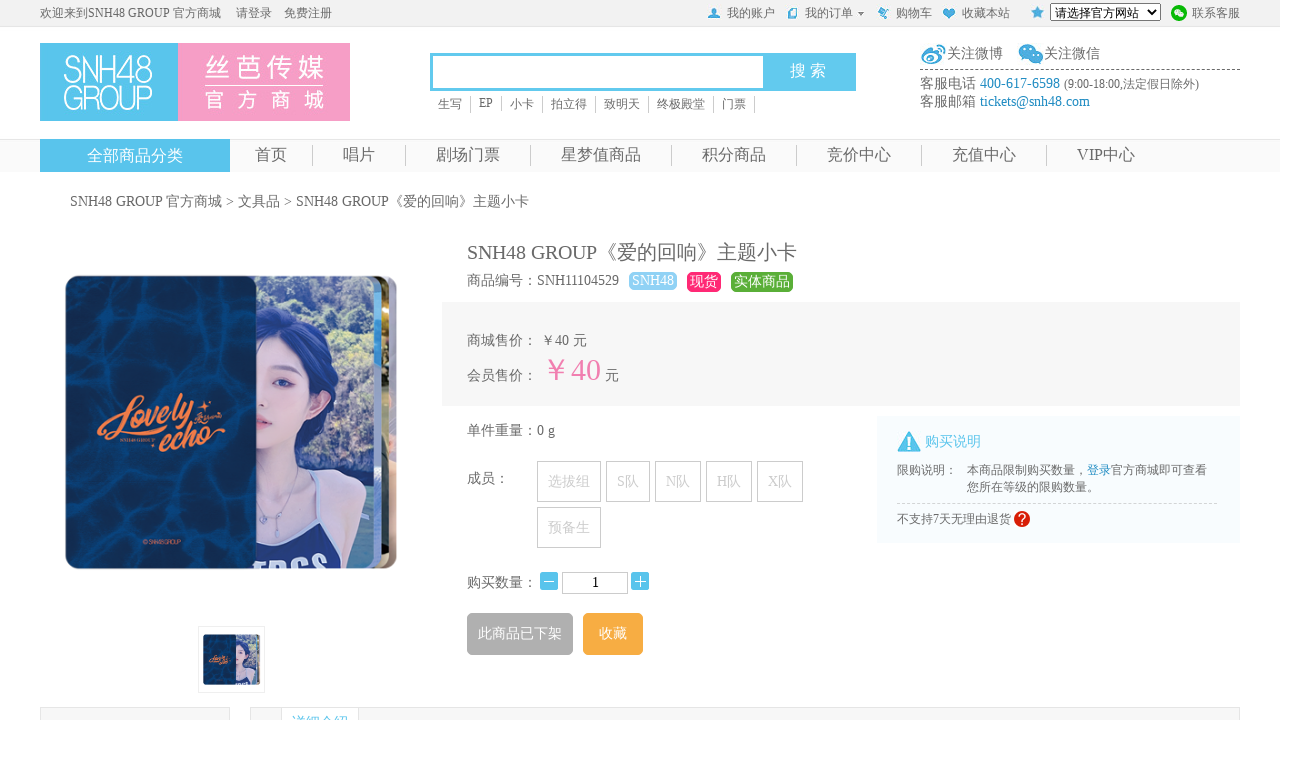

--- FILE ---
content_type: text/html; charset=utf-8
request_url: https://m.48.cn/goods/item/11033
body_size: 27610
content:


<!DOCTYPE html>
<html>
<head>
    <meta http-equiv="Content-Type" content="text/html; charset=utf-8" />
    <meta charset="utf-8" />


    <meta name="viewport" content="width=device-width,height=device-height,inital-scale=1.0,maximum-scale=1.0,user-scalable=no;" />
    <meta name="format-detection" content="telephone=no">
    <meta name="renderer" content="webkit">
    <title class="titlestyle">SNH48 GROUP《爱的回响》主题小卡</title>
    <meta name="Keywords" content="SNH48 周边 生写 EP 总选举" />
    <meta name="Description" content="SNH48官方周边商品商城" />
    <meta name="applicable-device" content="mobile">
    <meta name="layoutmode" content="standard" />
    <meta http-equiv="Expires" CONTENT="-1">
    <meta http-equiv="Cache-Control" CONTENT="no-cache">
    <meta http-equiv="Pragma" CONTENT="no-cache">      
    <link href="https://static.48.cn/Mobile/Content/style.css?v=20240715" rel="stylesheet" />
    

</head>
<body>
    <div class="conbox">
        <div class="top_k">
            
<div class="retop">
    <div class="ret_both">
        <input type="button" value="<" onclick="javascript: history.go(-1);" />
    </div>
    <div class="ret_con">商品详情 </div>
        <div class="ret_both ta_rig ">
            <img src="https://static.48.cn/mobile/images/product/pro1_03.jpg" class="pro_ma">
        </div>
  
    <div class="clear"></div>
</div>
<div class="pro_icons" style="display:none">
    <a href="/" class="pro_icon ta_center fs20"><img src="https://static.48.cn/mobile/images/product/pro_icon1.png" /><p>首页</p></a>
    <div class="pro_icon ta_center pro_lei posre">
        <img src="https://static.48.cn/mobile/images/product/pro_icon2.png" />
        <p class="fs20">分类</p>
        <ul class="pro_leicon hidden">
            <li class="fs20"><a class="as"  href="/Tickets">剧场门票</a></li><li class="fs20"><a class="as " href="/Goods/Index/114">唱片EP</a></li><li class="fs20"><a class="as " href="/Goods/Index/115">生写照片</a></li><li class="fs20"><a class="as " href="/Goods/Index/116">文具品</a></li><li class="fs20"><a class="as " href="/Goods/Index/117">饰品</a></li><li class="fs20"><a class="as " href="/Goods/Index/118">日用服饰</a></li><li class="fs20"><a class="as " href="/Goods/Index/119">应援品</a></li><li class="fs20 star48"><a class="as " href="/Goods/Index/142">丝芭传媒艺人专区</a></li>
     
        </ul>
    </div>

    <a href="/Cart" class="pro_icon ta_center fs20"><img src="https://static.48.cn/mobile/images/product/pro_icon3.png" /><p>购物车</p></a>
    <a href="/Account" class="pro_icon ta_center fs20"><img src="https://static.48.cn/mobile/images/product/pro_icon4.png" /><p>我的账户</p></a>
</div>



        </div>
        <div class="body-content">
            


<div id="wrapper">
    <div id="wrap">
        <div class="pro_detailimg_box">
            <ul id="slider1">
                        <li>
                            <img src="https://file.48.cn/Shop/Product/202305/202305120643384693.png" class="pro_detailimg1"  />
                        </li>
            </ul>
        </div>
        <div class="widht_percent90">
            <h1 class="fs30 pro_det_tit">SNH48 GROUP《爱的回响》主题小卡</h1>
            <div class="clear pro_det_mes">
                <p class="fl pro_det_mesp fs24 cor7979">商品编号：SNH11104529</p>
              
                <div class="clear pro_proicons fr">
                 


                        <p class="fr pro_proicons2x">现货</p>

                        <p class="fr pro_proicons3">实体商品</p>


                                            <p class="fr ic_1">SNH48</p>
                  


                </div>
            </div>

        </div>
        <div class="pro_list">
            <div class="widht_percent90">
                <div class="clear pro_listcon">
                    <p class="fl cor7979 fs30 pro_listconP1">商城售价：</p>
                    <p class="fl cor7979 fs30  pro_listconP2">
                        ￥<span id="scj">40.00</span>
                    </p>
                </div>
                <div class="clear pro_listcon">
                        <p class="fl cor7979 fs30 pro_listconP1">会员售价：</p>
                        <p class="fl corred fs48">
                            ￥<span id="rankscj">40.00</span>
                        </p>
                        <p class="onSale_a hidden" style="float:right;background:#59c4ec;color:#fff;font-size:14px;margin-top:2vw;padding:0.5vw 2vw;border-radius:1vw;" data-id="11033" data-name="SNH48 GROUP《爱的回响》主题小卡">上架提醒</p>
                </div>

                    <div class="clear pro_listcon">
                        <p class="fl cor7979 fs30 pro_listconP1">
                            成员：<input type="hidden" name="goods_attr_one" value="" id="goods_attr_one" />
                        </p>
                        <div class="fl pro_listconr1 clear pro_listconr" id="J_color_list">


                        </div>
                    </div>



                <div class="clear pro_listcon">
                    <input data-val="true" data-val-number="字段 goods_id 必须是一个数字。" data-val-required="goods_id 字段是必需的。" id="goods_id" name="goods_id" type="hidden" value="11033" />
                    <input type="hidden" value="0" id="attr_id" name="attr_id" />
                    <p class="fl cor7979 fs30 pro_listconP1">数量：</p>
                    <div class="fl pro_listconr clear pro_listconr3">
                        <span class="pro_listconr3s1 fl iconfont_s minus"></span>
                        <span class="pro_listconr3s2 fl"><input name="num" type="text" id="num" value="1" style="text-align: center" class="tarea_num"></span>
                        <span class="pro_listconr3s3 fl iconfont_s add"></span>

                    </div>
                </div>



            </div>
                <div class="pro_list">
                    <div class="widht_percent90">
                        <div class="clear pro_listcon">
                            <p class="fl cor7979 fs30 pro_listconP1">温馨提示：</p>
                            <div class="fl cor7979 fs24  pro_listconP_a1">
                                不支持7天无理由退货<a href="/News/Item/21" class="pro_list_qa"><img style="vertical-align: middle;" src="https://static.48.cn/Mobile/images/qa.jpg" /></a>
                            </div>
                        </div>
                    </div>
                </div>
            
                    <div class="pro_list">
                        <div class="widht_percent90">
                            <div class="clear pro_listcon">
                                <p class="fl cor7979 fs30 pro_listconP1">限购说明：</p>
                                    <div class="fl cor7979 fs24  pro_listconP_a1">
                                        本商品限制购买数量，<a class="blue_1" href="https://user.48.cn/Login/index.html?return_url=https://m.48.cn/goods/item/11033">登录</a>官方商城即可查看您所在等级的限购数量。
                                    </div>
                            </div>
                        </div>
                    </div>
            <div class="pro_list hidden">
                <div class="widht_percent90">
                    <div class="clear pro_listcon">
                        <p class="fl cor7979 fs30 pro_listconP1">图文详情</p>
                        <div class="fr pro_listconr clear">
                            <a href="javascript:;" id="shopdetail" class="fs30 cor7979">点击更多&#8594</a>
                        </div>
                    </div>
                </div>
            </div>
            <div class="pro_list hidden">
                <div class="widht_percent90">
                    <div class="clear pro_listcon">
                        <p class="fl cor7979 fs30 pro_listconP1">商品评价</p>
                        <div class="pro_listconr clear ">
                            <p class="fl ">
                                <span class="corred  fs30 ">99%</span><span class="cor2f  fs30 ">好评 </span>
                            </p>
                            <a class="fr fs24  cor7979 lh2" href="#">2000人评价&gt;</a>

                        </div>
                    </div>
                </div>
            </div>

            <div class="pro_list" id="detail">
                <div id="pullUp" class="pullUp">⇑上拉加载详情...</div>
                <div class="tuwen hidden tabscontent" id="goods_detail_desc">
                    &nbsp;&nbsp;&nbsp;&nbsp;&nbsp;&nbsp;SNH48 GROUP《爱的回响》主题小卡。伴随着夏天的序幕拉起，让我们共同迎接令人无法拒绝的夏日热忱！<br />
<br />
&nbsp;&nbsp;&nbsp;&nbsp;&nbsp;&nbsp;每包含 5张成员小卡，随机发货。<br />
&nbsp;&nbsp;&nbsp;&nbsp;&nbsp;&nbsp;收录成员名单如下：<br />
&nbsp;&nbsp;&nbsp;&nbsp;&nbsp;&nbsp;选拔组：<br />
&nbsp;&nbsp;&nbsp;&nbsp;&nbsp;&nbsp;王奕、周诗雨、郑丹妮、段艺璇、杨冰怡、曾艾佳、黄怡慈、胡晓慧、韩家乐、柏欣妤、黄宣绮、蒋舒婷、由淼、梁娇、陈泓宇、芦馨怡、梁乔、刘欣媛、张月铭、吴羽霏；<br />
&nbsp;&nbsp;&nbsp;&nbsp;&nbsp;&nbsp;S队成员：<br />
&nbsp;&nbsp;&nbsp;&nbsp;&nbsp;&nbsp;陈雨孜、黄恩茹、李慧、刘倩倩、刘增艳、马玉灵、宁轲、彭嘉敏、沈小爱、邵雪聪、田姝丽、朱涵佳、赵天杨；<br />
&nbsp;&nbsp;&nbsp;&nbsp;&nbsp;&nbsp;N队成员：<br />
&nbsp;&nbsp;&nbsp;&nbsp;&nbsp;&nbsp;刘洁、卢天惠、刘闲、青钰雯、苏杉杉、颜沁、杨宇馨、张怀瑾、赵佳蕊、张睿婕、张茜、张笑盈；<br />
&nbsp;&nbsp;&nbsp;&nbsp;&nbsp;&nbsp;H队成员：<br />
&nbsp;&nbsp;&nbsp;&nbsp;&nbsp;&nbsp;冯思佳、郝婧怡、姜杉、李佳恩、林舒晴、农燕萍、沈梦瑶、孙语姗、许杨玉琢、袁一琦、张昕；<br />
&nbsp;&nbsp;&nbsp;&nbsp;&nbsp;&nbsp;X队成员：<br />
&nbsp;&nbsp;&nbsp;&nbsp;&nbsp;&nbsp;陈琳、何阳青青、林佳怡、刘胜男、刘小涵、吕相宜、吕一、宋昕冉、武博涵、王睿琦、王依柳、谢天依、熊紫轶、禹佳蔚、闫娜、左婧媛；<br />
&nbsp;&nbsp;&nbsp;&nbsp;&nbsp;&nbsp;预备成员：<br />
&nbsp;&nbsp;&nbsp;&nbsp;&nbsp;&nbsp;郭爽、卢晨昕、李虞龙若、潘瑛琪、温若其、许佳佳、尤可莹、杨心渝、周童玥、张怡婷；<br />
<br />
<div style="text-align:center;">
	<img src="https://file.48.cn/Shop/ALL/image/20230515/20230515121821_9902.jpg" alt="" /> 
</div>
<br />
&nbsp;&nbsp;&nbsp;&nbsp;&nbsp;订购须知：<br />
&nbsp;&nbsp;&nbsp;&nbsp;&nbsp;1、购买后请及时付款，半小时内未付款，将取消此次订单，订单取消达到3次以上，24小时内不能购买本商品；<br />
&nbsp;&nbsp;&nbsp;&nbsp;&nbsp;2、商城运营中，很多问题还需要完善，如购买过程中发生问题，可联系客服<a href="mailto:tickets@snh48.com" target="_blank">tickets@snh48.com</a>或致电400-617-6598；<br />
&nbsp;&nbsp;&nbsp;&nbsp;&nbsp;3、请用户签收快递前当着快递员的面进行开箱确认，如果发觉物品有缺少或者损坏可以直接拒签退回。请人代为签收的请告知代签人注意货物的检查，确认无误后进行签收。<br />
                </div>
            </div>


        </div>
    </div>
</div>

<div class="pro_list bottomNav" style="position:fixed;bottom:0px;z-index:3;">
    <div class="widht_percent90">
        <div class="clear">
            <div class="fl pro_detail1_btns1 fs20 addCollect">
                <span class="iconfont_s"></span> 收藏
            </div>


                <div class="fl pro_detail1_btns2 fs20 ">此商品已下架</div>
        </div>
    </div>
</div>


<div class="line_nohei"></div>

<div class="sytanc-container hidden" id="sytanc">
    <p class="fs26 sytanc-p1  lh2">商品已成功加入购物车！</p>
    <p class="fs20 lh2 sytanc-p2">SNH48 GROUP《爱的回响》主题小卡</p>
    <div class="sytanc_buttons fs26 clear">
        <a Class="fl sytanc-a1" href="/Cart">前往结算</a>
        <a href="javascript:;" class="fl sytanc-a2 closeBtn">继续购物</a>
    </div>

</div>

<div class="sytanc-container hidden " id="collect">
    <p class="fs26 sytanc-p1  lh2">商品已成功加入收藏！</p>
    <p class="fs20 lh2 sytanc-p2">SNH48 GROUP《爱的回响》主题小卡</p>
    <div class="sytanc_buttons fs26 clear">
        <a Class="fl sytanc-a1" href="/Collect">前往收藏</a>
        <a href="javascript:;" class="fl sytanc-a2 closeBtn">返回</a>
    </div>

</div>
<input type="hidden" id="data-action" value="" />

<style>
    .pro_at {
        width: 33%;
        background-image: -moz-linear-gradient( 90deg, #ef61a1 0%, #f38cba 100%);
        background-image: -webkit-linear-gradient( 90deg, #ef61a1 0%, #f38cba 100%);
        background-image: -ms-linear-gradient( 90deg, #ef61a1 0%, #f38cba 100%);
        line-height: 3;
        color: #fff;
        text-align: center;
        border-top-right-radius: 10px;
        border-bottom-right-radius: 10px;
        height: 2.8em;
        -webkit-tap-highlight-color: rgba(0,0,0,0);
    }
</style>


        </div>

        <div class="footer">
    <div style="width:92vw;font-size:1em;margin-left:4vw;">
        请用户根据自身的需求及消费能力，理性消费，切勿冲动消费，盲目消费。<br>
        我司不设立、不授权任何的第三方渠道进行营销、建群、引导消费等，请消费者认准官方销售渠道，理性消费。<br><br>
    </div>
    <div style="width:92vw;font-size:12px;margin-left:4vw;">
        上海丝芭文化传媒集团有限公司<br>

        沪ICP备14039775号-60<br>
        营业性演出许可证：沪文演（经）00-0178<br>
        增值电信业务经营许可证: 沪B2-20211154<br>
        出版物经营许可证：新出发沪零字第H6165号<br>
        网络文化经营许可证：沪网文（2021）1544-112号<br><br>
    </div>
    Copyright 2026 &copy;SNH48 All Rights Reserved.
</div>

    </div>
    <script src="https://static.48.cn/Mobile//Scripts/jquery-3.7.1.js"></script>
    <script src="https://static.48.cn/Mobile//Scripts/layer/layer.js"></script>
    <script src="https://static.48.cn/Mobile//Scripts/snh48base.js?v=20240103"></script>
 
    
    <script type="text/javascript" src="/Scripts/touchslider.dev.js"></script>
    <script src="https://static.48.cn/Mobile/Scripts/Page/iscroll-probe.js?v=20220428"></script>

    <script type="text/javascript">
        var attrlist='[{"id":38444,"attr_id":33873,"spec1":"选拔组","spec1_image":"","spec2":"","amount":0,"price":40.00,"rank_price":40.00,"rank_integral":0,"rank_star":0,"rank_xmgb":200,"weight":100},{"id":38445,"attr_id":33874,"spec1":"S队","spec1_image":"","spec2":"","amount":0,"price":40.00,"rank_price":40.00,"rank_integral":0,"rank_star":0,"rank_xmgb":200,"weight":100},{"id":38446,"attr_id":33875,"spec1":"N队","spec1_image":"","spec2":"","amount":0,"price":40.00,"rank_price":40.00,"rank_integral":0,"rank_star":0,"rank_xmgb":200,"weight":100},{"id":38447,"attr_id":33876,"spec1":"H队","spec1_image":"","spec2":"","amount":0,"price":40.00,"rank_price":40.00,"rank_integral":0,"rank_star":0,"rank_xmgb":200,"weight":100},{"id":38448,"attr_id":33877,"spec1":"X队","spec1_image":"","spec2":"","amount":0,"price":40.00,"rank_price":40.00,"rank_integral":0,"rank_star":0,"rank_xmgb":200,"weight":100},{"id":38449,"attr_id":33878,"spec1":"预备生","spec1_image":"","spec2":"","amount":0,"price":40.00,"rank_price":40.00,"rank_integral":0,"rank_star":0,"rank_xmgb":200,"weight":100}]';
        var qty=1;
        var picml="https://file.48.cn/Shop/Product/";
        var spec1name = "成员";
        var spec2name = "";
        var goods_id=11033;
        var islimitations=true;
        var rankName="";
        var weight=0.000;
        var brand_id=1;
        var is_highestlevel ="False";

        /***倒计时开始****/
        var endtime;
        var Coudown=1;
        var difference_time =-1000000;
        var buyCart =1;//判断是否可以加载购物车按钮
        function Endtime(){
            var content="";
            var flag=false;
            //取结束日期(毫秒值)
            var nowtime = new Date().getTime()+difference_time;
            var endtime;
            switch(Coudown)
            {
                case 0:
                    endtime=new Date("2023/05/20 11:00:00").getTime();
                    break;
                case 1:
                    endtime=new Date("2088/12/31 00:00:00").getTime();
                    break;
                case 2:
                    break;
            }
            var youtime = endtime-nowtime;//还有多久(毫秒值)
            var seconds = youtime/1000;
            var minutes = Math.floor(seconds/60);
            var hours = Math.floor(minutes/60);
            var days = Math.floor(hours/24);
            var CDay= days ;
            var CHour= hours % 24;
            var CMinute= minutes % 60;
            var CSecond= Math.floor(seconds%60);

            //"%"是取余运算，可以理解为60进一后取余数，然后只要余数。
            //   alert(endtime<=nowtime);
            if(endtime<=nowtime){
                switch(Coudown)
                {
                    case 0:
                        Coudown=1;
                        $(".pro_detail1_btns3").attr('data-value', "0");
                        $(".pink_nb").attr('data-value', "0");
                        $(".pro_detail1_btns3").html("立即购买").removeClass("blue_nb_gray");
                        if(buyCart =="1")
                        {
                            $(".pink_nb").removeClass("hidden");
                        }
                        Endtime();
                        return;
                    case 1:
                        Coudown=2;
                        endtime=new Date("2088/12/31 00:00:00").getTime();
                        $(".pro_detail1_btns3").html("此商品已下架").addClass("blue_nb_gray");
                        $(".pink_nb").removeClass("hidden").addClass("hidden");
                        return;
                    case 2:
                        $(".pro_detail1_btns3").html("此商品已下架").addClass("blue_nb_gray");
                        $(".pink_nb").removeClass("hidden").addClass("hidden");
                        return;
                }

            }
            content+=CDay+"天";
            content+=CHour+"时";
            content+=CMinute+"分";
            content+=CSecond+"秒 ";

            if (Coudown==0)
            {
                // $("#showcount_down").html(content);
                $(".pro_detail1_btns3").html(content).addClass("blue_nb_gray");
                $(".pink_nb").removeClass("hidden");
                $(".onSale_a").html("上架提醒").removeClass("hidden");
            }

            setTimeout("Endtime()",1000);
        }
        var renDate=10000;
        var count=0;
        function getDate()
        {
            count++;
            var date1=new Date();

            $.ajax({
                async: false,
                url:"/pai/GetTime?"+date1.getTime(),
                success:function(data)
                {
                    data.replace(/Date\([\d+]+\)/, function(a) { eval('d = new '+a) });
                    d=(calcTime(d.getTime(),8));
                    var n=d.getTime()- new Date().getTime();

                    if (difference_time==-1000000)
                    {
                        difference_time=n-300;
                        Endtime();
                    }

                    var date2=new Date();
                    var data3=(date2.getTime()-date1.getTime())/1000;
                    if (data3<renDate)
                    {
                        renDate=data3;
                    }
                    if (renDate>1)
                    {
                        if (count<5)
                        {
                            setTimeout("getDate()",10000);
                        }
                    }
                }
            });
        }
        if("False"=="True")
        {
            // getTime();
            switch(Coudown)
            {
                case 0:
                    getDate();
                    break;
                case 1:
                    $(".pro_detail1_btns3").attr('data-value', "0");
                    $(".pro_detail1_btns3").html("立即购买").removeClass("blue_nb_gray");
                    if(buyCart =="1")
                    {
                        $(".pink_nb").removeClass("hidden");
                    }
                    getDate();
                    break;
                case 2:
                    $('.pro_detail1_btns3').attr('data-value', "2");
                    $('.pro_detail1_btns3').html("此商品已下架").addClass("blue_nb_gray");
                    $(".pink_nb").removeClass("hidden").addClass("hidden");
                    break;
            }
        }
        else
        {
            $('.pro_detail1_btns3').attr('data-value', "2");
            $('.pro_detail1_btns3').html("此商品已下架").addClass("blue_nb_gray");
            $(".pink_nb").removeClass("hidden").addClass("hidden");
        }
        function calcTime(d, offset) {

            // create Date object for current location
            e= new Date();

            // convert to msec
            // add local time zone offset
            // get UTC time in msec
            utc = d + (e.getTimezoneOffset() * 60000);

            // create new Date object for different city
            // using supplIEd offset
            nd = new Date(utc + (3600000*offset));

            // return time as a string
            return  nd;
        }
        /***倒计时结束****/

        $(function() {
            $('.pro_listconr p').click(function() {
                $(this).addClass('imgcur').siblings().removeClass('imgcur');
            });
            $('.footer').css('margin-bottom', function () { return $('.bottomNav').outerHeight(); });
        });
        var t1=new TouchSlider({id:'slider1', speed:200, timeout:5000});
    </script>

    <script src="https://static.48.cn/Mobile/Scripts/Page/goods.js?v=20240605"></script>
    <script src="https://static.48.cn/Mobile/Scripts/Page/goods_detail.js?v=20240605"></script>


</body>
</html>
<script src="https://static.48.cn/Mobile/Scripts/lazyloadv3.js" type="text/javascript"></script>
<script src="/Scripts/jweixin-1.4.0.js" type="text/javascript"></script>
<script type="text/javascript">
    if (browser.versions.mobile) {//判断是否是移动设备打开。browser代码在下面
        var ua = navigator.userAgent.toLowerCase();//获取判断用的对象
        if (ua.match(/MicroMessenger/i) == "micromessenger") {
            //在微信中打开
            var _title = "SNH48 GROUP官方手机商城"; 
            var _link = window.location.href;
            var _desc = "https://m.48.cn/";
            var _imgUrl = "https://static.48.cn/mobile/images/logo/48logo1.gif";
            if (_link.toLowerCase().indexOf("/item") > 0) {
                _imgUrl = $('.pro_detailimg1')[0].src;
                _title = document.title;
                _desc = window.location.href;
            }
            $.ajax({
                async: false, //就是设置这个最为关键的ajax同步
                url: "/account/share",
                type: "get",
                dataType: "json",
                data: { url: _link, r: Math.random() },
                success: function (data) {
                    if (!data.HasError) {
                        var result = data.ReturnObject;
                        wx.config({
                            debug: false, // 开启调试模式,调用的所有api的返回值会在客户端alert出来，若要查看传入的参数，可以在pc端打开，参数信息会通过log打出，仅在pc端时才会打印。
                            appId: result.appId, // 必填，公众号的唯一标识
                            timestamp: result.timestamp, // 必填，生成签名的时间戳
                            nonceStr: result.nonceStr, // 必填，生成签名的随机串
                            signature: result.signature,// 必填，签名，见附录1
                            jsApiList: ["updateAppMessageShareData", "updateTimelineShareData", "onMenuShareTimeline", "onMenuShareAppMessage", "onMenuShareQQ", "onMenuShareQZone"] // 必填，需要使用的JS接口列表，所有JS接口列表见附录2
                        });//以前的接口这个要加上否则微信分享无效
                        wx.ready(function () {
                            wx.updateAppMessageShareData({
                                title: _title, // 分享标题
                                desc: _desc, // 分享描述
                                link: _link, // 分享链接，该链接域名或路径必须与当前页面对应的公众号JS安全域名一致
                                imgUrl: _imgUrl, // 分享图标
                                success: function () {
                                    // 设置成功
                                }
                            });
                            wx.updateTimelineShareData({
                                title: _title, // 分享标题
                                link: _link, // 分享链接，该链接域名或路径必须与当前页面对应的公众号JS安全域名一致
                                imgUrl: _imgUrl, // 分享图标
                                success: function () {
                                    // 设置成功
                                }
                            });
                            wx.onMenuShareQQ({
                                title: _title, // 分享标题
                                desc: _desc, // 分享描述
                                link: _link, // 分享链接
                                imgUrl: _imgUrl, // 分享图标
                            });
                            wx.onMenuShareQZone({
                                title: _title, // 分享标题
                                desc: _desc, // 分享描述
                                link: _link, // 分享链接
                                imgUrl: _imgUrl, // 分享图标
                            });
                        });
                    }
                },
                error: function (msg) {
                    //alert('异常，请刷新重试');
                }
            });
            

        }
    }else
    {
        window.location.href = window.location.href.replace('m.48.cn', "shop.48.cn");
    }

</script>

--- FILE ---
content_type: text/html; charset=utf-8
request_url: https://shop.48.cn/goods/item/11033
body_size: 43616
content:


<!DOCTYPE html>
<html>
<head>
    <meta http-equiv="Content-Type" content="text/html; charset=utf-8" />
    <meta charset="utf-8" />
    <meta name="viewport" content="width=device-width, initial-scale=1.0">
    <meta name="format-detection" content="telephone=no">
    <meta name="renderer" content="webkit">
    <title>SNH48 GROUP《爱的回响》主题小卡</title>
    <meta name="Keywords" content="SNH48 周边 生写 EP 总选举" />
    <meta name="Description" content="SNH48官方周边商品商城" />
    <link href="https://static.48.cn/Shop/Content/css.css?v=20250717" rel="stylesheet" />
    
    <link rel="stylesheet" type="text/css" href="https://static.48.cn/Shop/highslide/highslide.css" />
    <link rel="stylesheet" type="text/css" href="https://static.48.cn/Shop/Content/magiczoom.css" />
    <link rel="stylesheet" href="https://static.48.cn/Shop/Content/swiper.min.css">


</head>
<body>
    <div class="top">
        <div class="top_k">
            
<div class="top_1 a1">
  
 
        <div class="login fl">

            欢迎来到SNH48 GROUP 官方商城&nbsp;&nbsp;&nbsp;&nbsp;   <a href="https://user.48.cn/Login/index.html?return_url=https://shop.48.cn/goods/item/11033" target="_self">请登录</a>&nbsp;&nbsp;&nbsp;&nbsp;<a href="https://user.48.cn/reg.php">免费注册</a>
        </div>
 <div class="list fr"><a target="_blank" href="https://shop.48.cn/News/Item/22"><div class="icon_t fl"><img src="https://static.48.cn/Shop/images/top_icon_weixin.png"></div> 联系客服</a></div>

    <div class="list fr"><div class="list fr a1"><div class="icon_t fl"><img src="https://static.48.cn/Shop/images/top_icon_1.jpg"></div>          <select onchange="javascript:if (this.options[this.selectedIndex].value != '') window.open(this.options[this.selectedIndex].value);this.options[0].selected;" name="">            <option value="">请选择官方网站</option>            <option value="https://www.snh48.com/">SNH48 官方网站</option>            <option value="https://www.bej48.com/">BEJ48 官方网站</option>            <option value="https://www.snh48.com/#GNZ">GNZ48 官方网站</option><option value="https://www.ckg48.com/">CKG48 官方网站</option><option value="https://www.cgt48.com/">CGT48 官方网站</option></select>          </div> </div>



    
    <div class="list fr"><a href="#" onclick="Addfavorite(document.title, window.location)"><div class="icon_t fl"><img src="https://static.48.cn/Shop/images/top_icon_5.jpg"></div> 收藏本站</a></div>
    <div class="list fr"><a href="/Cart"><div class="icon_t fl"><img src="https://static.48.cn/Shop/images/top_icon_4.jpg"></div> 购物车 </a></div>
   
    <div onmouseout="MM_out(this)" onmouseover="MM_over(this)" class="list fr a1 pr">
        <a href="#"><span class="icon_t fl"><img src="https://static.48.cn/Shop/images/top_icon_3.jpg"></span> 我的订单 <span class="jian fr"><img src="https://static.48.cn/Shop/images/jian.jpg"></span></a>
        <div class="order_p a1" style="display: none;">
          <a href="/Order">我的周边</a>
          <a href="/TOrder">我的门票</a>
          <a href="/TOrder/Wait">我的候补</a>
          <a href="/COrder">我的抽选</a>
          <a href="/cashierorder">线下订单</a>
          <a href="/vote/Grand">我的卡券</a>
            <div class="jian_2"><img src="https://static.48.cn/Shop/images/jian_1.png"></div>
        </div>

    </div>


    <div class="list fr"><a href="/Account"><div class="icon_t fl"><img src="https://static.48.cn/Shop/images/top_icon_2.jpg"></div> 我的账户</a></div>
</div>
<script>
    function MM_over(mmObj) {
        var mSubObj = mmObj.getElementsByTagName("div")[0];
        mSubObj.style.display = "block";
    }
    function MM_out(mmObj) {
        var mSubObj = mmObj.getElementsByTagName("div")[0];
        mSubObj.style.display = "none";
    }

    // 设置为主页
    function SetHome(obj, vrl) {
        try {
            obj.style.behavior = 'url(#default#homepage)'; obj.setHomePage(vrl);
        }
        catch (e) {
            if (window.netscape) {
                try {
                    netscape.security.PrivilegeManager.enablePrivilege("UniversalXPConnect");
                }
                catch (e) {
                    layer.msg("此操作被浏览器拒绝！\n请在浏览器地址栏输入“about:config”并回车\n然后将 [signed.applets.codebase_principal_support]的值设置为'true',双击即可。");
                }
                var prefs = Components.classes['@mozilla.org/preferences-service;1'].getService(Components.interfaces.nsIPrefBranch);
                prefs.setCharPref('browser.startup.homepage', vrl);
            } else {
                layer.msg("您的浏览器不支持，请按照下面步骤操作：1.打开浏览器设置。2.点击设置网页。3.输入：" + vrl + "点击确定。");
            }
        }
    }
    // 加入收藏 兼容360和IE6
    function Addfavorite(sTitle, sURL) {
        try {
            window.external.addFavorite(sURL, sTitle);
        }
        catch (e) {
            try {
                window.sidebar.addPanel(sTitle, sURL, "");
            }
            catch (e) {
                layer.msg("加入收藏失败，请使用Ctrl+D进行添加");
            }
        }
    }
</script>

            <div class="top_2">
                <a href="/" class="logo fl"></a>
                <div class="search fl">
                    <div class="bar">
                        <div class="bar_1 fl">
                            <input type="text" class="text_1" name="" id="topkey">
                        </div>
                        <div class="bar_2 fl f16"><a href="javascript:;" id="topsearch">搜 索</a></div>
                    </div>
                    <div class="bar_3 a1">
                        <ul>
                                <li><a href="/Goods?key=%E7%94%9F%E5%86%99" target="_blank">生写</a></li>
                                <li><a href="/Goods?key=EP" target="_blank">EP</a></li>
                                <li><a href="/Goods?key=%E5%B0%8F%E5%8D%A1" target="_blank">小卡</a></li>
                                <li><a href="/Goods?key=%E6%8B%8D%E7%AB%8B%E5%BE%97" target="_blank">拍立得</a></li>
                                <li><a href="/Goods?key=%E8%87%B4%E6%98%8E%E5%A4%A9" target="_blank">致明天</a></li>
                                <li><a href="/Goods?key=%E7%BB%88%E6%9E%81%E6%AE%BF%E5%A0%82" target="_blank">终极殿堂</a></li>
                            
                            <li><a href="/Tickets" target="_blank">门票</a></li>
                        </ul>
                    </div>
                </div>          <div class="kefu fr">
                    <ul>
                        <li>
                            <div class="fl"><img src="https://static.48.cn/Shop/images/icon_sina.jpg"></div>                    <div class="kf_1 fl"><a href="http://weibo.com/snh48cn" target="_blank">关注微博</a></div>
                            <div class="fl"><img src="https://static.48.cn/Shop/images/icon_weixin.jpg"></div>
                            <div onmouseout="MM_out(this)" onmouseover="MM_over(this)" class="kf_1 fl">
                                <a href="#">关注微信</a>
                                <div class="er_w_2">
                                    扫一扫<br>                       手机兑票更方便<br>
                                    <img width="82" height="82" src="https://static.48.cn/Shop/images/erweima_weixin.jpg">
                                    <div class="jian_2"><img src="https://static.48.cn/Shop/images/jian_2.png"></div>
                                </div>
                            </div><div class="clear"></div>
                        </li>
                        <li class="kf_2">
                            客服电话 <span class="blue_1">400-617-6598</span> <span class="f12">(9:00-18:00,法定假日除外)</span><br>
                            客服邮箱 <a class="blue_1" target="_blank" href="mailto:tickets@snh48.com">tickets@snh48.com</a>
                        </li>
                    </ul>
                </div>
            </div>      <div class="clear"></div>      <div class="top_3">
                <ul>
                    <li class="dh_1 fl">
                        <a href="/Goods/index/">全部商品分类</a>
                        <ul class="columns banner_1 hidden">

                            <li class="fs20"><a class="as"  href="/Tickets">剧场门票</a></li><li class="fs20"><a class="as " href="/Goods/Index/114">唱片EP</a></li><li class="fs20"><a class="as " href="/Goods/Index/115">生写照片</a></li><li class="fs20"><a class="as " href="/Goods/Index/116">文具品</a></li><li class="fs20"><a class="as " href="/Goods/Index/117">饰品</a></li><li class="fs20"><a class="as " href="/Goods/Index/118">日用服饰</a></li><li class="fs20"><a class="as " href="/Goods/Index/119">应援品</a></li><li class="fs20 star48"><a class="as " href="/Goods/Index/142">丝芭传媒艺人专区</a></li>
                        </ul>
                    </li>
                    <li class="dh_3 fl"><a href="/">首页</a></li>
                    <li class="dh_2 fl"><a href="/goods/index/114">唱片</a></li>
                    <li class="dh_2 fl"><a href="/tickets">剧场门票</a></li>
                    <li class="dh_2 fl"><a href="/goods/star">星梦值商品</a></li>
                    <li class="dh_2 fl"><a href="/goods/integral">积分商品</a></li>
                    <li class="dh_2 fl"><a href="/pai">竞价中心</a></li>
                    <li class="dh_2 fl"><a href="https://pay.48.cn//Bank/OAuth/pay?s=VDB3eHhaODJDNXc9&amp;code=">充值中心</a></li>
                    
                    <li class="dh_2 fl"><a href="https://vip.48.cn/" target="_blank">VIP中心</a></li>
                    
                    
                    
                    
                </ul>
            </div>
        </div>
    </div>
    <div class="body-content">
        


<div class="ny_list">
    <div class="ny_tit">
        <span class="nt_1"><a href="/">SNH48 GROUP 官方商城</a> > <a href="/Goods/Index/116">文具品</a> >   SNH48 GROUP《爱的回响》主题小卡</span>
    </div>
<form action="/cart/add" id="addcart" method="post">        <div class="item">
                <div class="i_pic">
                    <div class="pic_m">
                        <a href="https://file.48.cn/Shop/Product/202305/B_202305120643384693.png" class="MagicZoom" id="sp" rel="zoom-position:inner;zoom-fade:true;"><img width="380" height="380" src="https://file.48.cn/Shop/Product/202305/202305120643384693.png"></a>
                    </div>
                    <div class="pic_list">
                        <div class="swiper-container">
                            <div class="swiper-wrapper">
                                        <div class="swiper-slide">
                                            <a href="https://file.48.cn/Shop/Product/202305/B_202305120643384693.png" rel="zoom-id:sp;" rev="https://file.48.cn/Shop/Product/202305/202305120643384693.png"><img src="https://file.48.cn/Shop/Product/202305/202305120643384693.png" width="65" height="65"></a>
                                        </div>

                            </div>
                        </div>
                    </div>
                </div>

        <div class="i_txt">
            <ul>
                <li class="i_tit">SNH48 GROUP《爱的回响》主题小卡</li>
                <li class="i_num">
                    <span class="fl ma_r10">商品编号：SNH11104529</span>
                       <span class="icon ic_1">SNH48</span>
                                                                    <span class="icon ic_xh">现货</span>
                            <span class="icon ic_st">实体商品</span>

                </li>
                <li class="i_jg">
                    <div class="i_jg_w">
                        商城售价： ￥<span id="scj">40.00</span> 元 <br>
                            <span> 会员售价： <span class="pink f30">￥</span><span class="pink f30" id="rankscj">40.00</span> 元</span>
                            <a href="javascript:;" class="onSale_a hidden" style="background:#59c4ec;margin-left:20px;color:#fff;padding:3px 10px;border-radius:5px;" data-id="11033" data-name="SNH48 GROUP《爱的回响》主题小卡">上架提醒</a>
                    </div>
                    <div class="i_pj hidden">
                        累计评价：0 人<br>
                        五星评价：0%<br>

                        <img src="https://static.48.cn/Shop/images/star_0.png">

                    </div>
                </li>
            </ul>
        </div>
        <div class="i_txt">
            <div class="i_sel">
                <ul>
                    <li>单件重量：<span id="spanweight">0</span> g</li>
                        <li>

                            <span class="is_1">成员：<input type="hidden" name="goods_attr_one" value="" id="goods_attr_one"/></span>
                            <span class="is_2" id="J_color_list">
                            </span>
                        </li>
                    <li>购买数量：<img style="margin-bottom: -3px; margin-left: 3px; cursor: pointer;" class="minus" src="https://static.48.cn/Shop/images/gw_1.png"> <input name="num" type="text" id="num" value="1" class="tarea_num"><img style="margin-bottom: -3px; margin-left: 3px; cursor: pointer;" class="add" src="https://static.48.cn/Shop/images/gw_2.png"></li>



                    <li class=hidden>捐赠数量：<img style="margin-bottom: -3px; margin-left: 3px; cursor: pointer;" class="minus" src="https://static.48.cn/Shop/images/gw_1.png"> <input name="donatenum" type="text" id="donatenum" value="0" class="tarea_num"><img style="margin-bottom: -3px; margin-left: 3px; cursor: pointer;" class="add" src="https://static.48.cn/Shop/images/gw_2.png"></li>
                    <li>
                        <input data-val="true" data-val-number="字段 goods_id 必须是一个数字。" data-val-required="goods_id 字段是必需的。" id="goods_id" name="goods_id" type="hidden" value="11033" />
                        <input type="hidden" value="0" id="ext_id" name="ext_id" />
                        <input type="hidden" value="0" id="attr_id" name="attr_id"/>
                            <span class="blue_nb_2 ma_r10 blue_nb_gray">此商品已下架</span>
                        <a href="javascript:;" class="pink_sc addCollect">收藏</a>
                    </li>
                </ul>
            </div>

                <div class="i_ale">
                    <ul>

                        <li class="ale_1">购买说明</li>
                                                    <li>
                                <span class="ale_2">限购说明：</span><span class="ale_3">
                                        <span>本商品限制购买数量，<a class="blue_1" href="https://user.48.cn/Login/index.html?return_url=https://shop.48.cn/goods/item/11033">登录</a>官方商城即可查看您所在等级的限购数量。</span>
                                </span>
                            </li>
                            <li class="ale_l"></li>
                                                                            <li>
                                <span class="ale_3">不支持7天无理由退货<a href="/News/Item/21" target="_blank"> <img style="width: 16px; vertical-align: top;" src="https://static.48.cn/Shop/images/qa.jpg"/></a></span>
                            </li>
                                            </ul>
                </div>
        </div>

        </div>
</form>    <div class="item">
        <div class="item_l fl">
            <div class="l_lan ma_b10"  id="buyOther">
                <div class="lan_tit">看过本品的用户还买过</div>

            </div>
            <div class="l_lan"  id="buyRank">
                <div class="lan_tit">商城商品销量排行榜</div>
            </div>
        </div>

        <div class="item_r fr">
            <div class="ny_kuang">
                <a href="javascript:;" class="ny_choice_se">详细介绍</a>
                <a href="javascript:;" class="ny_choice click_scroll hidden" data-id="javascript:;pl_scroll" id="showBidsList">用户评价</a>
                <input type="hidden" id="hidGoodsID" value="11033" />
            </div>
            <div class="item_k">
                <div class="lb_1">
                    <div class="lan_tit">详细介绍</div>
                    &nbsp;&nbsp;&nbsp;&nbsp;&nbsp;&nbsp;SNH48 GROUP《爱的回响》主题小卡。伴随着夏天的序幕拉起，让我们共同迎接令人无法拒绝的夏日热忱！<br />
<br />
&nbsp;&nbsp;&nbsp;&nbsp;&nbsp;&nbsp;每包含 5张成员小卡，随机发货。<br />
&nbsp;&nbsp;&nbsp;&nbsp;&nbsp;&nbsp;收录成员名单如下：<br />
&nbsp;&nbsp;&nbsp;&nbsp;&nbsp;&nbsp;选拔组：<br />
&nbsp;&nbsp;&nbsp;&nbsp;&nbsp;&nbsp;王奕、周诗雨、郑丹妮、段艺璇、杨冰怡、曾艾佳、黄怡慈、胡晓慧、韩家乐、柏欣妤、黄宣绮、蒋舒婷、由淼、梁娇、陈泓宇、芦馨怡、梁乔、刘欣媛、张月铭、吴羽霏；<br />
&nbsp;&nbsp;&nbsp;&nbsp;&nbsp;&nbsp;S队成员：<br />
&nbsp;&nbsp;&nbsp;&nbsp;&nbsp;&nbsp;陈雨孜、黄恩茹、李慧、刘倩倩、刘增艳、马玉灵、宁轲、彭嘉敏、沈小爱、邵雪聪、田姝丽、朱涵佳、赵天杨；<br />
&nbsp;&nbsp;&nbsp;&nbsp;&nbsp;&nbsp;N队成员：<br />
&nbsp;&nbsp;&nbsp;&nbsp;&nbsp;&nbsp;刘洁、卢天惠、刘闲、青钰雯、苏杉杉、颜沁、杨宇馨、张怀瑾、赵佳蕊、张睿婕、张茜、张笑盈；<br />
&nbsp;&nbsp;&nbsp;&nbsp;&nbsp;&nbsp;H队成员：<br />
&nbsp;&nbsp;&nbsp;&nbsp;&nbsp;&nbsp;冯思佳、郝婧怡、姜杉、李佳恩、林舒晴、农燕萍、沈梦瑶、孙语姗、许杨玉琢、袁一琦、张昕；<br />
&nbsp;&nbsp;&nbsp;&nbsp;&nbsp;&nbsp;X队成员：<br />
&nbsp;&nbsp;&nbsp;&nbsp;&nbsp;&nbsp;陈琳、何阳青青、林佳怡、刘胜男、刘小涵、吕相宜、吕一、宋昕冉、武博涵、王睿琦、王依柳、谢天依、熊紫轶、禹佳蔚、闫娜、左婧媛；<br />
&nbsp;&nbsp;&nbsp;&nbsp;&nbsp;&nbsp;预备成员：<br />
&nbsp;&nbsp;&nbsp;&nbsp;&nbsp;&nbsp;郭爽、卢晨昕、李虞龙若、潘瑛琪、温若其、许佳佳、尤可莹、杨心渝、周童玥、张怡婷；<br />
<br />
<div style="text-align:center;">
	<img src="https://file.48.cn/Shop/ALL/image/20230515/20230515121821_9902.jpg" alt="" /> 
</div>
<br />
&nbsp;&nbsp;&nbsp;&nbsp;&nbsp;订购须知：<br />
&nbsp;&nbsp;&nbsp;&nbsp;&nbsp;1、购买后请及时付款，半小时内未付款，将取消此次订单，订单取消达到3次以上，24小时内不能购买本商品；<br />
&nbsp;&nbsp;&nbsp;&nbsp;&nbsp;2、商城运营中，很多问题还需要完善，如购买过程中发生问题，可联系客服<a href="mailto:tickets@snh48.com" target="_blank">tickets@snh48.com</a>或致电400-617-6598；<br />
&nbsp;&nbsp;&nbsp;&nbsp;&nbsp;3、请用户签收快递前当着快递员的面进行开箱确认，如果发觉物品有缺少或者损坏可以直接拒签退回。请人代为签收的请告知代签人注意货物的检查，确认无误后进行签收。<br />
                </div>
                <div class="lb_2 hidden" id="pl_scroll">
                    <div class="lan_tit" onclick="">用户评价</div>
                    <div class="lan_pj">
                        <div class="lp">

                            <div class="lp_1">
                                <ul>
                                    <li class="lp_1_t">五星好评率</li>
                                    <li class="num_p"><span class="f50">0</span> %</li>
                                    <li>
                                        <img src="https://static.48.cn/Shop/images/star_0.png">
                                    </li>
                                </ul>
                            </div>
                            <div class="lp_2">
                                <ul>
                                    <li><span class="lp_2_t">五星评价（0%)：</span><span class="lp_2_jd"><span class="charts" style="width:0px;" w="0"></span></span></li>
                                    <li><span class="lp_2_t">三星以上评价（0%)：</span><span class="lp_2_jd"><span class="charts" style="width:0px;" w="0"></span></span></li>
                                    <li><span class="lp_2_t">三星以下评价（0%）：</span><span class="lp_2_jd"><span class="charts" style="width:0px;" w="0"></span></span></li>
                                </ul>
                            </div>
                            <div class="lp_3">
                                
                                已有 0 人评价
                            </div>
                        </div>
                        <div class="ny_kuang">
                            <a href="javascript:;" class="ny_choice cho" data-starLev="-1">全部(0)</a>
                            <a href="javascript:;" class="ny_choice cho" data-starLev="5">五星评价(0)</a>
                            <a href="javascript:;" class="ny_choice cho" data-starLev="3">三星以上评价(0)</a>
                            <a href="javascript:;" class="ny_choice cho" data-starLev="2">三星以下评价(0)</a>
                            <div class="ny_sel"><input id="ck_isimg" type="checkbox" class="cho" data-starLev="-1" value=""> 有晒图</div>
                        </div>
                    </div>

                    <div id="div_evalution"></div>
                    <div class="ny_kuang fr ma_b10 footshow">
                        <div class="ny_page">
                            <span class="a2"><a href="javascript:;"><</a></span>&nbsp;&nbsp;
                            <span class="pink" id="pageNum"></span> /
                            <span class="pink" id="pageCount"></span>&nbsp;&nbsp;
                            <span class="a2"><a href="javascript:;">></a></span>
                        </div>
                    </div>

                </div>
            </div>

            <div class="c_view" id="borwselist">
                <div class="c_view_tit a1">
                    最近浏览记录
                </div>
            </div>

        </div>

    </div>
</div>
<!--收藏成功弹框提醒-开始-->
<div id="collect" class="info_box">
    <table>
        <tr>
            <td>
                <div class="txt4">
                  
                </div>
                <div class="title_ths txt1">
                    商品已成功加入收藏
                </div>
                <div class="itembox">
                    <div class="home txt2">
                        <a href="/Collect">前往收藏</a>
                    </div>
                    <div class="re txt2">
                        <a href="javascript:;" class="closeBtn">返回</a>
                    </div>
                </div>
                <div class="txt3">
                    页面将在<span class="pink time"></span>秒后自动跳转
                </div>
            </td>
        </tr>
    </table>
</div>
<!--收藏成功弹框提醒-结束-->

    </div>
    
<div class="footer_1">
    <div class="sm_list a1">
        <div class="sm">
            <span class="til f18">购物指南：</span><br>
            <a target="_blank" href="https://shop.48.cn/News/Item/14">购物流程</a><br>
            <a target="_blank" href="https://shop.48.cn/News/Item/15">物品验货及签收</a><br>
            <a target="_blank" class="hidden" href="https://shop.48.cn/News/Item/14">剧场门票收取及兑换</a>
            <a target="_blank" href="https://shop.48.cn/News/Item/16">订单状态说明</a><br />
            <a target="_blank" href="http://www.snh48.com/ticket_faq.html">购票须知</a>
        </div>
        <div class="sm">
            <span class="til f18">配送方式：</span><br>
            <a target="_blank" href="https://shop.48.cn/News/Item/17">配送进度查询</a><br>
            <a target="_blank" href="https://shop.48.cn/News/Item/18">配送范围及运费</a><br>
            <a target="_blank" class="hidden" href="https://shop.48.cn/News/Item/14">上门自提</a><br>
            <a target="_blank" class="hidden" href="https://shop.48.cn/News/Item/14">海外配送</a>
        </div>
        <div class="sm">
            <span class="til f18">支付方式：</span><br>
            <a target="_blank" href="https://shop.48.cn/News/Item/19">丝瓜钱包</a><br>
            <a target="_blank" href="https://shop.48.cn/News/Item/20">在线支付</a><br>
            <a target="_blank" href="https://shop.48.cn/News/Item/34">丝瓜积分</a><br>
            <a target="_blank" href="https://shop.48.cn/News/Item/60">星梦值</a>
        </div>       
        <div class="sm">
            <span class="til f18">售后服务：</span><br>
            <a target="_blank" href="https://shop.48.cn/News/Item/21">退换货服务</a><br>          
            <a target="_blank" href="https://shop.48.cn/News/Item/39">发票申请</a><br>
            <a target="_blank" href="https://shop.48.cn/News/Item/22">联系客服</a>
        </div>
        <div class="sm">
            <span class="til f18">其他说明：</span><br />
            <a target="_blank" href="https://shop.48.cn/News/Item/23">取消订单</a><br />
            <a target="_blank" class="hidden" href="https://shop.48.cn/News/Item/14">在线投诉</a>
            <a target="_blank" class="hidden" href="https://shop.48.cn/News/Item/14">补开发票</a>
            <a target="_blank" href="https://shop.48.cn/News/Item/47">自助退款</a><br />
            <a target="_blank" href="https://shop.48.cn/News/Item/59">黑名单</a>
        </div>
        <div class="sm_er"><img src="https://static.48.cn/Shop/images/erweima_weixin.jpg"><br /><span style="line-height:24px;font-size:14px;margin:10px 0 20px 0; padding:0 22px;">欢迎关注</span></div>
    </div>
</div>
<div class="footer_2">    
    <div class="bqxx" style="height:210px;">
        <span style="font-size:14px;">
            请用户根据自身的需求及消费能力，理性消费，切勿冲动消费，盲目消费。<br />
            我司不设立、不授权任何的第三方渠道进行营销、建群、引导消费等，请消费者认准官方销售渠道，理性消费。<br />
            <br />
        </span>
        上海丝芭文化传媒集团有限公司<br>客服、咨询、招商热线：<span class="blue_1">400-617-6598</span> （9：00-18：00，法定假日除外）&nbsp;&nbsp;&nbsp;&nbsp;|&nbsp;&nbsp;&nbsp;&nbsp;客服邮箱：<a class="blue_1" target="_blank" href="mailto:tickets@snh48.com">tickets@snh48.com</a><br>赞助招商、商务合作邮箱：<a class="blue_1" target="_blank" href="maito:business@snh48.com">business@snh48.com</a>&nbsp;&nbsp;&nbsp;&nbsp;&nbsp;&nbsp;&nbsp;|&nbsp;&nbsp;&nbsp;&nbsp;&nbsp;商城合作邮箱：<a class="blue_1" target="_blank" href="maito:shop@snh48.com">shop@snh48.com</a><br>
        <a href="https://beian.miit.gov.cn/" target="_blank">沪ICP备14039775号-60</a> &nbsp;&nbsp;&nbsp;&nbsp;|&nbsp;&nbsp;&nbsp;&nbsp;营业性演出许可证：沪文演（经）00-0178&nbsp;&nbsp;&nbsp;&nbsp;|&nbsp;&nbsp;&nbsp;&nbsp;增值电信业务经营许可证: 沪B2-20211154<br>出版物经营许可证：新出发沪零字第H6165号
        &nbsp;&nbsp;&nbsp;&nbsp;|&nbsp;&nbsp;&nbsp;&nbsp;网络文化经营许可证：沪网文（2021）1544-112号
</div>
</div>
<div class="footer_3">
    Copyright 2026 &copy;SNH48 GROUP All Rights Reserved.
</div>
<script>
    var _hmt = _hmt || [];
    (function() {
      var hm = document.createElement("script");
      hm.src = "https://hm.baidu.com/hm.js?f32737cfa62ed971bb3185792d3204eb";
      var s = document.getElementsByTagName("script")[0];
      s.parentNode.insertBefore(hm, s);
    })();
</script>
    <script src="https://static.48.cn/Shop/Scripts/jquery-3.7.1.js"></script>
    <script src="https://static.48.cn/Shop/Scripts/jquery.lazy.js"></script>
    <script src="https://static.48.cn/Shop/Scripts/layer/layer.js"></script>
    <script src="/Scripts/snh48base.js?v=20240103"></script>
    

    <script type="text/javascript" src="https://static.48.cn/Shop/highslide/highslide-with-gallery.js"></script>
    <script type="text/javascript" src="https://static.48.cn/Shop/Scripts/highslide.js"></script>
    <script type="text/javascript" src="https://static.48.cn/Shop/Scripts/magiczoom.js"></script>
    <script src="https://static.48.cn/Shop/Scripts/swiper.min.js"></script>

    <script type="text/javascript">
        var attrlist='[{"id":38444,"attr_id":33873,"spec1":"选拔组","spec1_image":"","spec2":"","amount":0,"price":40.00,"rank_price":40.00,"rank_integral":0,"rank_star":0,"rank_xmgb":200,"weight":100},{"id":38445,"attr_id":33874,"spec1":"S队","spec1_image":"","spec2":"","amount":0,"price":40.00,"rank_price":40.00,"rank_integral":0,"rank_star":0,"rank_xmgb":200,"weight":100},{"id":38446,"attr_id":33875,"spec1":"N队","spec1_image":"","spec2":"","amount":0,"price":40.00,"rank_price":40.00,"rank_integral":0,"rank_star":0,"rank_xmgb":200,"weight":100},{"id":38447,"attr_id":33876,"spec1":"H队","spec1_image":"","spec2":"","amount":0,"price":40.00,"rank_price":40.00,"rank_integral":0,"rank_star":0,"rank_xmgb":200,"weight":100},{"id":38448,"attr_id":33877,"spec1":"X队","spec1_image":"","spec2":"","amount":0,"price":40.00,"rank_price":40.00,"rank_integral":0,"rank_star":0,"rank_xmgb":200,"weight":100},{"id":38449,"attr_id":33878,"spec1":"预备生","spec1_image":"","spec2":"","amount":0,"price":40.00,"rank_price":40.00,"rank_integral":0,"rank_star":0,"rank_xmgb":200,"weight":100}]';
        var qty=1;
        var picml="https://file.48.cn/Shop/Product/";
        var spec1name = "成员";
        var spec2name = "";
        var goods_id=11033;
        var islimitations=true;
        var rankName="";
        var weight=0.000;
        var brand_id=1;
        var buyCart =1;//判断是否可以加载购物车按钮
        var is_highestlevel ="False";

        if($(".swiper-slide").length<=5){
            $(".swiper-container").css({"text-align":"center"});
            $(".swiper-wrapper").css({"width":"auto","display":"inline-block"});
            $(".swiper-slide").css({"width":"auto","display":"inline-block"});

        }else{
            var swiper = new Swiper('.swiper-container', {
                slidesPerView: 5,
                //centeredSlides: true,
                autoplay: true
            });
        }

        function animate(){
            $(".charts").each(function(i,item){
                var a=parseInt($(item).attr("w"));
                $(item).animate({
                    width: a+"%"
                },1000);
            });
        }
        animate();

        $("#showBidsList").click(function() {
            var top = ($($(this).attr("data-id")).offset().top);
            var scroll_offset = top - 20;

            $("html,body").animate({ scrollTop: scroll_offset }, 500);
        });


        //减捐赠
        $(".minus").click(function() {
            var that = $(this).next();
            var num = parseInt(that.val()) - 1;

            if (that.attr("name") == "num") {
                if (num > 0) {
                    that.val(num);

                }
            } else {
                if (num >= 0) {
                    that.val(num);

                }
            }

        });

        //加捐赠
        $(".add").click(function() {
            var that = $(this).prev();
            var num = parseInt(that.val()) + 1;
            that.val(num);
            //   editnumdonate(that, num, cart_id);

        });

        /***倒计时开始****/
        var endtime;
        var Coudown=1;
        var difference_time =-1000000;
        function Endtime(){
            var content="";
            var flag=false;
            //取结束日期(毫秒值)
            var nowtime = new Date().getTime()+difference_time;
            var endtime;
            switch(Coudown)
            {
                case 0:
                    endtime=new Date("2023/05/20 11:00:00").getTime();
                    break;
                case 1:
                    endtime=new Date("2088/12/31 00:00:00").getTime();
                    break;
                case 2:
                    break;
            }
            var youtime = endtime-nowtime;//还有多久(毫秒值)
            var seconds = youtime/1000;
            var minutes = Math.floor(seconds/60);
            var hours = Math.floor(minutes/60);
            var days = Math.floor(hours/24);
            var CDay= days ;
            var CHour= hours % 24;
            var CMinute= minutes % 60;
            var CSecond= Math.floor(seconds%60);

            //"%"是取余运算，可以理解为60进一后取余数，然后只要余数。
            //   alert(endtime<=nowtime);
            if(endtime<=nowtime){
                switch(Coudown)
                {
                    case 0:
                        Coudown=1;
                        $(".blue_nb_2").attr('data-value', "0");
                        $(".pink_nb").attr('data-value', "0");
                        $(".blue_nb_2").html("立即购买").removeClass("blue_nb_gray");
                        if(buyCart =="1")
                        {
                            $(".pink_nb").removeClass("hidden");
                        }
                        Endtime();
                        return;
                    case 1:
                        Coudown=2;
                        endtime=new Date("2088/12/31 00:00:00").getTime();
                        $(".blue_nb_2").html("此商品已下架").addClass("blue_nb_gray");
                        $(".pink_nb").removeClass("hidden").addClass("hidden");
                        return;
                    case 2:
                        $(".blue_nb_2").html("此商品已下架").addClass("blue_nb_gray");
                        $(".pink_nb").removeClass("hidden").addClass("hidden");
                        return;
                }

            }
            content+=CDay+"天";
            content+=CHour+"时";
            content+=CMinute+"分";
            content+=CSecond+"秒 开售";



            if (Coudown==0)
            {
                // $("#showcount_down").html(content);
                $(".blue_nb_2").html(content).addClass("blue_nb_gray");

                if(youtime>2100000)
                {
                    $(".onSale_a").html("上架提醒").removeClass("hidden");
                    $(".pink_nb").removeClass("hidden");
                }
                else {
                    $(".onSale_a").html("上架提醒").addClass("hidden");
                    $(".pink_nb").removeClass("hidden");
                }
            }
            else {

                $(".onSale_a").html("上架提醒").addClass("hidden");
            }

            setTimeout("Endtime()",1000);
        }
        var renDate=10000;
        var count=0;
        function getDate()
        {
            count++;
            var date1=new Date();

            $.ajax({
                async: false,
                url:"/pai/GetTime?"+date1.getTime(),
                success:function(data)
                {
                    data.replace(/Date\([\d+]+\)/, function(a) { eval('d = new '+a) });
                    d=(calcTime(d.getTime(),8));

                    var n=d.getTime()- new Date().getTime();

                    if (difference_time==-1000000)
                    {
                        difference_time=n-300;
                        Endtime();
                    }

                    var date2=new Date();
                    var data3=(date2.getTime()-date1.getTime())/1000;
                    if (data3<renDate)
                    {
                        renDate=data3;
                    }
                    if (renDate>1)
                    {
                        if (count<5)
                        {
                            setTimeout("getDate()",10000);
                        }
                    }
                }
            });
        }
        if("False"=="True")
        {
            // getTime();
            switch(Coudown)
            {
                case 0:
                    getDate();
                    break;
                case 1:
                    $(".blue_nb_2").attr('data-value', "0");
                    $(".blue_nb_2").html("立即购买").removeClass("blue_nb_gray");
                    if(buyCart =="1")
                    {
                        $(".pink_nb").removeClass("hidden");
                    }
                    getDate();
                    break;
                case 2:
                    $('.blue_nb_2').attr('data-value', "2");
                    $('.blue_nb_2').html("此商品已下架").addClass("blue_nb_gray");
                    $(".pink_nb").removeClass("hidden").addClass("hidden");
                    break;
            }
        }
        else
        {
            $('.blue_nb_2').attr('data-value', "2");
            $('.blue_nb_2').html("此商品已下架").addClass("blue_nb_gray");
            $(".pink_nb").removeClass("hidden").addClass("hidden");
        }

        function calcTime(d, offset) {

            // create Date object for current location
            e= new Date();

            // convert to msec
            // add local time zone offset
            // get UTC time in msec
            utc = d + (e.getTimezoneOffset() * 60000);

            // create new Date object for different city
            // using supplIEd offset
            nd = new Date(utc + (3600000*offset));

            // return time as a string
            return  nd;
        }

        /***倒计时结束****/
        $(function() {
            $(".i_sel ul li").on("click", "em:not([class='noamount'])", function () {
                $(this).addClass("clickem").siblings().removeClass("clickem");
            });
            //排行加载
            var id = "11033";
            $.get("/Goods/GoodsGetOtherBuy/"+id,function(result) {
                var html = '<div class="lan_tit" >看过本品的用户还买过</div>';
                var html2 = ' <div class="lan_tit" >商城商品销量排行榜</div>';
                $.each(result.buy,
                    function(k, v) {
                        html +='<div class="l_goods2">';
                        html +='<span class="lg_3"><a href="/goods/Item/'+ v.goods_id +'"><img src="https://file.48.cn/Shop/Product/'+v.goods_img +'" width="165" height="165"></a></span>';
                        html +='<span class="lg_4 a1"><a href="/goods/Item/'+ v.goods_id +'">'+v.goods_name+'</a></span>';
                        html += '<span class="lg_4">价格: <span class="pink f14">￥' + v.shop_price + '</span></span>';
                        html += '</div>';
                    });
                $.each(result.rank,
                    function(k, v) {
                        html2 +='<div class="l_goods1">';
                        html2 +='<span class="lg_1"><a href="/goods/Item/'+ v.goods_id +'"><img src="https://file.48.cn/Shop/Product/'+v.goods_img +'" width="70" height="70"></a></span>';
                        html2 +='<span class="lg_2 a1"><a href="/goods/Item/'+ v.goods_id +'">'+v.goods_name+'</a></span>';
                        html2 += '<span class="lg_2">价格: <span class="pink f14">￥' + v.shop_price + '</span></span>';
                        html2 += '</div>';
                    });
                $('#buyOther').html(html);
                $('#buyRank').html(html2);
            },"json");
            $.get("/Goods/browserecordList/"+id,function(result) {
                var html = ' <div class="c_view_tit a1">最近浏览记录 </div>';
                $.each(result.data,
                    function(k, v) {
                        html +='<div class="c_view_sp a1">';
                        html +='<div class="sp_pic"><a href="'+ v.browse_url +'" target="_blank"><img src="https://file.48.cn/Shop/Product/'+v.browse_img +'" width="230" height="230"></a></div>';
                        html +='<a href="'+ v.browse_url +'" target="_blank">'+v.browse_name+'</a><br>';
                        if (v.fromtype == "goods") {
                            html += '<span class="jiage_1">￥' + v.browse_price + '</span>';
                        } else {
                            html +=' <span class="jiage_1">'+ v.browse_price + v.integral+'</span>';
                        }
                        html += '</div>';
                    });
                $('#borwselist').html(html);
            },"json");
        });

</script>
    <script src="/Scripts/Page/goods.js?v=20240605"></script>


    <script>

        $(function () {
            if (browser.versions.mobile) {//判断是否是移动设备打开。browser代码在下面
                //location.href = "http://m.48.cn";
                location.href = window.location.href.replace('shop.48.cn', "m.48.cn");
            }

            if ("" != "1") {

                $(".dh_1").hover(function () {
                    $(".columns").show();
                }, function () { $(".columns").hide(); });
            }
            $("#topsearch").click(function () {

                location.href = "/Goods?key=" + encodeURIComponent($("#topkey").val());
            })

            $("#topkey").keydown(function (e) {
                var key = e.which;
                if (key == 13 || (key == 10 && $.browser.msie && $.browser.version <= 6.0)) {
                    $("#topsearch").click();
                }
            });

            $("#logout").click(function () {
                $.ajax({
                    url: "https://user.48.cn/snh48.php?act=logout",
                    dataType: 'jsonp',
                    data: "",
                    jsonp: 'callback',
                    success: function (result) {
                        if (result.status == "00") {
                            $("head").append(result.desc);
                            layer.msg('退出成功', function () {

                                location.href = "/Home/Index";
                            });
                        } else {
                            location.href = "/Account/LogOff";
                        }
                    }
                });
            })
        })
    </script>

</body>
</html>


--- FILE ---
content_type: text/css
request_url: https://static.48.cn/Mobile/Content/style.css?v=20240715
body_size: 22890
content:
@charset "utf-8";
/* CSS Document */
* {
    margin: 0;
    padding: 0;
}

ul {
    list-style: none;
}

a, img {
    border: 0;
    text-decoration: none;
    -webkit-tap-highlight-color: rgba(255,0,0,0);
    color: #000;
}

.position {
    position: relative;
}

input, textarea, select {
    outline: none;
}

.clear:after {
    display: block;
    content: ' ';
    font-size: 0;
    height: 0;
    clear: both;
}

.clear {
    *zoom: 1;
}

h1, h2, h3, h4, h5, h6 {
    font-size: 100%;
    font-weight: normal;
}

body, input, table, select, textarea, button {
    font-size: 1em;
    line-height: none;
    font-family: "微软雅黑";
    color: #666;
}

.txtright {
    text-align: right;
}

.del_lineH {
    line-height: normal;
}

.posre {
    position: relative;
}

.fs14 {
    font-size: 0.874em;
}

.fontsize1 {
    font-size: 1.125em;
}
/*font-size:18px;  (body 16)*/
.fs20 {
    font-size: 1.25em;
}

.fs24 {
    font-size: 1.5em;
}
/*font-size:24px;  (body 16)*/
.fs26 {
    font-size: 1.625em;
}
/*font-size:26px;  (body 16)*/
.fs30 {
    font-size: 1.875em;
}

.fs36 {
    font-size: 2em;
}
/*font-size:36px;  (body 16)*/
.fs48 {
    font-size: 3em;
}

.fb {
    font-weight: bold;
}

.widht_percent90 {
    width: 90%;
    margin: 0 auto;
}

.dn {
    display: none;
}

.fl {
    float: left;
}

.fr {
    float: right;
}

.lh15 {
    line-height: 1.5;
}

.lh2 {
    line-height: 2;
}

.corred {
    color: #f94194;
}

.corred1 {
    color: #be0e0e;
}

.cor999 {
    color: #999;
}

.cor666 {
    color: #666;
}

.cor7979 {
    color: #797979;
}

.cor2f2f {
    color: #2f2f2f;
}

.colorblue {
    color: #59c4ec;
}

.col57 {
    color: #575757;
}

.corgreen {
    color: #185166;
}

.aluation_p2 {
    color: #18b4ed;
}
/*蓝色*/
.cor_blank {
    color: #202020;
}

.ta_center {
    text-align: center;
}

.ta_rig {
    text-align: right;
}

.hidden {
    display: none;
}

.mr20 {
    margin-right: 2%;
}

.floatr {
    float: right;
}

.col2 {
    -moz-column-width: 48%;
    -moz-column-count: 2;
    -moz-column-gap: 1em;
    -webkit-column-width: 48%;
    -webkit-column-count: 2;
    -webkit-column-gap: 1em;
    column-width: 48%;
    column-count: 2;
    column-gap: 1em;
}

.col3 {
    -moz-column-width: 33%;
    -moz-column-count: 3;
    -moz-column-gap: 0.75em;
    -webkit-column-width: 33%;
    -webkit-column-count: 3;
    -webkit-column-gap: 0.75em;
    column-width: 33%;
    column-count: 3;
    column-gap: 0.75em;
}

.colbox {
    width: 100%;
    position: relative;
}

.selectBox {
    width: 100%;
    max-width: 700px;
}

.manageerror {
    color: red;
    padding: 8px;
}

/*通用弹出面板 */
.selectBox ul li {
    height: 2.6em;
    line-height: 2.6em;
    text-align: center;
    font-size: 1.5em;
    cursor: pointer;
    border-bottom: 1px solid #999;
}

.selectBox .sel {
    background: #09F;
}

.conbox {
    margin: 0 auto;
    overflow: hidden;
    box-shadow: 0 -5px 10px #999;
    min-width: 320px;
    max-width: 700px;
}

.conbox_bg1 {
    background: #F7F7F7;
}

.contop {
    width: 100%;
    max-width: 700px;
    margin: 0 auto;
    text-align: center;
    background: url(../images/top_bg2.png) center 99%;
    padding: 5px 0;
    position: fixed;
    z-index: 100;
    transition: all 800ms;
}

    .contop img {
        display: inline-block;
        vertical-align: top;
        margin-right: 1.229%;
    }

.consearch {
    display: inline-block;
    position: relative;
    margin-right: 1.229%;
    width: 55.1429%;
    vertical-align: top;
}

.searchin {
    height: 42px;
    width: 94%;
    padding-left: 1em;
    border-radius: 5px;
    border: none;
}

.searchbtn {
    height: 42px;
    width: 15%;
    line-height: 2.625em;
    text-align: center;
    position: absolute;
    vertical-align: middle;
    right: 0;
    top: 0;
    border-top-right-radius: 5px;
    border-bottom-right-radius: 5px;
    color: #fff;
    transition: all 500ms;
}

    .searchbtn img {
        margin-top: 7px;
    }

.con_enter {
    display: inline-block;
    vertical-align: top;
    height: 42px;
    width: 60px;
    border-radius: 10px;
    color: #fff;
    background: #59C5EB;
    line-height: 42px;
}

@font-face {
    font-family: 'iconfont_s';
    src: url('font_1463387925_3461678.eot'); /* IE9*/
    src: url('font_1463387925_3461678.eot?#iefix') format('embedded-opentype'), /* IE6-IE8 */
    url('font_1463387925_3461678.woff') format('woff'), /* chrome、firefox */
    url('font_1463387925_3461678.ttf') format('truetype'), /* chrome、firefox、opera、Safari, Android, iOS 4.2+*/
    url('font_1463387925_3461678.svg#iconfont') format('svg'); /* iOS 4.1- */
}

.iconfont_s {
    font-family: "iconfont_s";
}
/*滚动幻灯片*/
.swipe {
    width: 100%;
    overflow: hidden;
    position: relative;
}

    .swipe ul {
        -webkit-transition: left 10ms ease-in 0;
        -moz-transition: left 10ms ease-in 0;
        -o-transition: left 10ms ease-in 0;
        -ms-transition: left 10ms ease-in 0;
        transition: left 10ms ease-in 0;
    }

    .swipe #pagenavi {
        position: absolute;
        left: 0;
        bottom: 5px;
        text-align: center;
        width: 100%;
    }

        .swipe #pagenavi a {
            width: 10px;
            height: 10px;
            line-height: 99em;
            background: #b5b5b5;
            -webkit-border-radius: 50%;
            -moz-border-radius: 50%;
            border-radius: 50%;
            margin: 0 4px;
            overflow: hidden;
            cursor: pointer;
            display: inline-block;
            *display: inline;
            *zoom: 1;
            border: 1px solid #CC9;
        }

            .swipe #pagenavi a.active {
                background: #C80002;
            }
/*滚动幻灯片结束*/

.ui-block-a, .ui-block-b, .ui-block-c, .ui-block-d {
    text-align: center;
}

.menu_box {
    padding: 0 2.857%;
    overflow: hidden;
}

.menulist {
    width: 25%;
    text-align: center;
    float: left;
    min-height: 1px;
    box-sizing: border-box;
}

.menu {
    padding: 10.85% 0 5%;
}

    .menu img {
        width: 60%;
    }

.menut {
    padding-top: 2.857%;
}

/*公告*/
.note {
    padding: 1% 0;
    margin-top: 2.557%;
    border-top: 1px solid #DBDBDB;
    border-bottom: 1px solid #DBDBDB;
    line-height: 1.2em;
    overflow: hidden;
    text-align: center;
}

.note_more {
    float: right;
    width: 14%;
    text-align: center;
    color: #59C5EB;
}


.notel {
    width: 16%;
    min-width: 54px;
    display: inline-block;
    vertical-align: middle;
    padding-right: 1.2%;
    margin-right: 1.2%;
    text-align: right;
    border-right: 1px solid #DBDBDB;
}

.noter {
    width: 60%;
    display: inline-block;
    vertical-align: middle;
    height: 1.2em;
    overflow: hidden;
    font-size: .9em;
    text-align: left;
}

.note_con {
    white-space: nowrap;
    word-wrap: normal;
    line-height: 1.1em;
    padding-top: .1em;
}

    .note_con span {
        color: #999;
    }

/*列表内容box*/
.list_box {
    padding: 2.857% 0 1%;
    text-align: center;
    background: #F1F1F1;
}

.l_bigbtn {
    margin: 0 1.6%;
}

.l_bigbtn img {
        width: 43.57%;
    }
.l_bigbtn_goodsstar {
   position: relative;
    left: -0.5%;
}
.l_bigbtn_star {
    position: relative;
    right: -0.5%;
}


/*票务*/
.pw, .cp, .sx, .wj, .sp, .fs, .dj, .lp {
    padding: 2% 2.857%;
    margin-top: 2.557%;
    border-top: 1px solid #DBDBDB;
    border-bottom: 1px solid #DBDBDB;
    background: #fff;
}

.pwbox li, .c_body li {
    float: left;
}
/*面板公用*/

.pwbox {
}

.pwtop {
    padding-bottom: 1%;
    overflow: hidden;
}

.pwlogo {
    float: left;
    font-size: 1.5em;
    color: #598EDE;
    width: 15.16%;
}

    .pwlogo img {
        vertical-align: text-bottom;
        width: 34%;
    }

    .pwlogo span {
        margin-left: 5%;
        white-space: nowrap;
        word-wrap: normal;
    }

.pwdrop {
    float: right;
    width: 82%;
    text-align: right;
}

    .pwdrop select {
        border: none;
        height: 25px;
        width: 100%;
        color: #fff;
        background: #598EDE;
        font-size: 1em;
        border-radius: none;
        -webkit-appearance: none;
        appearance: none;
        padding: 0px 5px 0 0;
        display: block;
        width: 100%;
        background-color: #598EDE;
    }

    .pwdrop label {
        position: relative;
        display: inline-block;
        margin: 1.1% 0 0;
    }

        .pwdrop label div {
            position: absolute;
            top: 1px;
            right: 1px;
            width: 18px;
            height: 23px;
            line-height: 23px;
            vertical-align: middle;
            text-align: center;
            background: #598EDE;
            color: #fff;
        }

.pwitem {
    background: #F7F7F7;
    margin: 2.272% 0 0;
}

.pwi_10 {
    border-top: 3px solid #59c4ec;
}

.pwi_11 {
    border-top: 3px solid #ae86bb;
}

.pwi_12 {
    border-top: 3px solid #f39800;
}

.pwi_13 {
    border-top: 3px solid #77d600;
}

.pwi_14 {
    border-top: 3px solid #03c070;
}

.pwi_15 {
    border-top: 3px solid #59c4ec;
}

.pwi_16 {
    border-top: 3px solid #e10064;
    position: relative;
}
.pwi_17 {
    border-top: 3px solid #59c4ec;
}

    .pwi_16:after {
        width: 50%;
        height: 3px;
        content: " ";
        background: #41b400;
        position: absolute;
        top: -3px;
        right: 0;
    }

.pwi_20 {
    border-top: 3px solid #FF2471;
}

.pwi_21 {
    border-top: 3px solid #0CC8C3;
}

.pwi_22 {
    border-top: 3px solid #FF2471;
}

.pwi_23 {
    border-top: 3px solid #0071ce;
}

.pwi_24 {
    border-top: 3px solid #FF2471;
}
.pwi_25 {
    border-top: 3px solid #FF2471;
}
.pwi_26 {
    border-top: 3px solid #FF2471;
}

.pwi_30 {
    border-top: 3px solid #AACA13;
}

.pwi_31 {
    border-top: 3px solid #FFD700;
}

.pwi_32 {
    border-top: 3px solid #AACA13;
}

.pwi_33 {
    border-top: 3px solid #ea617b;
}

.pwi_34 {
    border-top: 3px solid #AACA13;
}
.pwi_35 {
   border-top: 3px solid #AACA13;
}

.pwi_40 {
    border-top: 3px solid #e200cd;
}

.pwi_41 {
    border-top: 3px solid #521A71;
}

.pwi_42 {
    border-top: 3px solid #e200cd;
}

.pwi_43 {
    border-top: 3px solid #e200cd;
}

.pwi_50 {
    border-top: 3px solid #9e6124;
}

.pwi_51 {
    border-top: 3px solid #ff5043;
}

.pwi_52 {
    border-top: 3px solid #ff5043;
}
.pwi_53 {
    border-top: 3px solid #f5b51a;
}
.pwi_54 {
    border-top: 3px solid #9e6124;
}
.pwi_150 {
    border-top: 3px solid #d71718;
}

.pwi_151 {
    border-top: 3px solid #025192;
}

.pwi_152 {
    border-top: 3px solid #d71718;
}
.pwi_153 {
    border-top: 3px solid #d71718;
}
  .pw .pwbox ul li {
        float: unset;
      }
.pwi_tlogo {
    float: left;
        /* width: 12.8788%; */
        text-align: right;
        margin-right: 10px;
}

    .pwi_tlogo img {
        width: 87.1%;
    }

.pwi_title {
   /* width: 83.3%; */
        text-align: left;
        margin: 2.572% 0 2.572% 2.272%;
        font-size: 1.25em;
        /* float: left; */
}

    .pwi_title span {
        color: #626262;
    }

.pwi_body {
    width: 83.3%;
    margin-left: 2.272%;
    float: left;
    padding-bottom: 1.5%;
}

.pwbtn {
    color: #fff;
    width: 31.2%;
    float: left;
    text-align: center;
    height: 40px;
    line-height: 40px;
    font-size: 1.375em;
}

    .pwbtn a {
        width: 100%;
        color: #fff;
    }

.pwb_ml {
    margin-left: 3%;
}

.pwbtn_vip {
    background: #d67700;
}

.pwbtn_site {
    background: #1f86e3;
}

.pwbtn_stand {
    background: #6fbc06;
}
.pwbtn_super {
    background: #FF66CC;
}

.pwbtn_no {
    background: #bbbbbb none repeat scroll 0 0;
}
/*唱片*/
.cptop, .sxtop, .wjtop, .sptop, .fstop, .djtop, .lptop {
    padding-bottom: 1%;
    border-bottom: 1px dashed #DBDBDB;
    position: relative;
}

.cplogo, .sxlogo, .wjlogo, .splogo, .fslogo, .djlogo, .lplogo, .ychlogo {
    float: left;
    font-size: 1.5em;
    color: #ee5e99;
    width: 15.16%;
}

    .cplogo img, .sxlogo img, .wjlogo img, .splogo img, .fslogo img, .djlogo img, .lplogo img, .ychlogo img {
        vertical-align: bottom;
        width: 32%;
    }

    .cplogo span, .sxlogo span, .wjlogo span, .splogo span, .fslogo span, .djlogo span, .lplogo span, .ychlogo span {
        margin-left: 5%;
        white-space: nowrap;
        word-wrap: normal;
    }

.cue_jt {
    color: #999;
    right: 0px;
    bottom: 3px;
    position: absolute;
}

    .cue_jt span {
        font-size: 2.5em;
    }
/*唱片版块下面的各版块 通用*/
.toptxt {
    float: left;
    width: 84%;
    text-align: left;
}

.c_body {
    background: url(../images/c_line.gif) center top repeat-y;
    margin: 1% 0;
}

.citem {
    width: 50%;
    float: left;
    text-align: center;
}

.ci_b {
    display: inline-block;
    width: 96%;
    overflow: hidden;
}

.citem img {
    margin: 2% 0;
    width: 100%;
}

.citem a {
    color: #000;
}

.ci_title {
    white-space: nowrap;
    word-wrap: normal;
}

    .ci_title span {
        display: block;
        color: #f17fb0;
    }

/*生写*/
.sxlogo {
    color: #bb90c8;
}

.wjlogo {
    color: #f09a3c;
    width: 17.4%;
}

    .wjlogo img {
        width: 23%;
    }

.wjtop .toptxt {
    width: 82%;
}

.ychlogo {
    color: #a553f2;
    width: 18%;
}

    .ychlogo img {
        width: 28%;
    }

.splogo {
    color: #ff525b;
}

.sptop img {
    width: 21%;
}

.fslogo {
    color: #47ab56;
    width: 23%;
}

    .fslogo img {
        width: 15.5%;
        min-width: 15px;
    }

.fstop .toptxt {
    width: 77%;
}

.djlogo {
    color: #d4b71d;
    width: 24%;
}

    .djlogo img {
        width: 18.5%;
        min-width: 15px;
    }

.djtop .toptxt {
    width: 76%;
}

.lplogo {
    color: #ef63d9;
}

    .lplogo img {
        width: 23%;
        min-width: 15px;
    }

.footer {
    background: #F1F1F1;
    text-align: center;
    padding: 2% 0;
    /* position: relative;*/
}

.topicon {
    display: none;
    position: fixed;
    bottom: 2%;
    left: 78%;
    max-width: 61px;
    width: 12%;
    cursor: pointer;
}

    .topicon img {
        width: 100%;
    }
/*首页index.html样式结束*/

/*其他页面通用样式*/
.retop {
    position: relative;
    z-index: 100;
    box-shadow: 0 0 5px #999;
    background: #EBEBEB;
    FILTER: progid:DXImageTransform.Microsoft.Gradient(gradientType=0,startColorStr=#FEFEFE,endColorStr=#ECECEC); /*IE 6 7 8*/
    background: -ms-linear-gradient(top, #FEFEFE, #ECECEC); /* IE 10 */
    background: -moz-linear-gradient(top,#FEFEFE,#ECECEC); /*火狐*/
    background: -webkit-gradient(linear, 0% 0%, 0% 100%,from(#FEFEFE), to(#ECECEC)); /*谷歌*/
    background: -webkit-gradient(linear, 0% 0%, 0% 100%, from(#FEFEFE), to(#ECECEC)); /* Safari 4-5, Chrome 1-9*/
    background: -webkit-linear-gradient(top, #FEFEFE, #ECECEC); /*Safari5.1 Chrome 10+*/
    background: -o-linear-gradient(top, #FEFEFE, #ECECEC); /*Opera 11.10+*/
    padding: 2% 0 0;
}

.ret_both {
     width: 10%;
    height: 1.25em;
    float: left;
}

    .ret_both input {
        font-size: 1.5em;
        height: 1.25em;
        vertical-align: middle;
        background: none;
        border: none;
        margin: -1.2% 0 0 6%;
        color: #999;
        padding: 0 8%;
    }

        .ret_both input:hover {
            color: #09F;
        }

.ret_con {
    width: 80%;
    font-size: 1em;
    line-height: 2.5em;
    float: left;
    text-align: center;
    height: 3em;
}

.ret_con a {
    text-decoration: none;
    line-height: 2.5em;
    height: 3em;
    display: inline-block;
    color: #737373;
    padding: 0 0.5em;
}

.ret_con a.ret_con_cur {
    border-bottom: 1px solid #2f2f2f;
    color: #2f2f2f;
	font-weight:bold;
}

.bothBox {
    padding: 0 2.857% 2%;
    background: #F7F7F7;
    border-bottom: 1px solid #CCC;
    overflow: hidden;
}

.bothBox_w {
    padding: 0 2.857% 2%;
    background: #fff;
    border-bottom: 1px solid #CCC;
    overflow: hidden;
}

.bothitem {
    margin-top: 2.857%;
    position: relative;
}

    .bothitem .t1 {
        color: #999;
    }

/*登录,注册 输入框样式*/
.txtInput {
    width: 100%;
    padding-left: 3%;
    border-radius: 10px;
    height: 3em;
    border: 1px solid #D8D8D8;
    font-size: 1.125em;
    box-sizing: border-box;
    background: #FFF;
}
/*登录,注册 输入框样式*/
.textlabel {
    border-radius: 10px;
    height: 3em;
    font-size: 1.125em;
    box-sizing: border-box;
    background: #FFF;
    line-height: 3em;
}

.btn_big {
    -webkit-appearance: none;
    background: #25B8EE;
    width: 60%;
    font-size: 1.8em;
    border-radius: 0.6em;
    border: none;
    color: #fff;
    font-weight: bold;
    padding: .35em 0;
    text-align: center;
    display: inline-block;
}

    .btn_big:hover {
        box-shadow: 0 0 5px #069;
    }

.btn_big_red {
    -webkit-appearance: none;
    background: #f94194;
    width: 60%;
    font-size: 1.8em;
    border-radius: 0.6em;
    border: none;
    color: #fff;
    font-weight: bold;
    padding: .35em 0;
    text-align: center;
}

    .btn_big_red:hover {
        box-shadow: 0 0 5px #069;
    }
/*100%宽度小按钮蓝色通用*/
.btn_small {
    width: 100%;
}

.btn_default:hover {
    box-shadow: 0 0 5px #069;
    background: #25B8EE;
}

.btn_default1:hover {
    box-shadow: 0 0 0px #069;
    background: #25B8EE;
}

.btn_m1:hover {
    box-shadow: 0 0 5px #069;
    background: #F7F7F7;
}

.link_sel:hover {
    text-shadow: 0 2px 1px #CCC;
}

/*登录,注册页面*/
.loginBox {
    padding: 0 2.857% 2%;
    background: #F7F7F7;
    border-bottom: 1px solid #CCC;
    overflow: hidden;
}

    .loginBox a {
        color: #726c6c;
        font-size: 1.125em;
    }

.lbitem {
    margin-top: 2.857%;
    position: relative;
}

.lbi_rc_point {
    right: 1%;
    top: 50%;
    margin-top: -13px;
    position: absolute;
}

.lbi_yz_point {
    right: 1%;
    top: 50%;
    margin-top: -15px;
    position: absolute;
    height: 30px;
    width: 90px;
    overflow: hidden;
    background: #EEEEEE;
    border-radius: 10px;
}

.remember_span {
    color: #A7A7A7;
    font-size: 1.125em;
}

.btn_remember {
    background: url(../images/l.png);
    background-position: left;
    width: 30px;
    height: 30px;
    border: none;
    vertical-align: middle;
}

.link_panel_l {
    padding: 1% 0 0 5%;
    display: block;
    float: left;
}

.link_panel_r {
    padding: 1% 5% 0 0;
    display: block;
    float: right;
}
/*注册页面*/
.protocol_span {
    margin: 5%;
    margin-left: 2%;
    display: block;
}

    .protocol_span a {
        color: #18B2F0;
        text-decoration: underline;
        font-size: 1em;
    }

.mobile {
    float: left;
    width: 55%;
}

.mobile_btn {
    -webkit-appearance: none;
    float: right;
    width: 40%;
    padding-left: 0;
    background: #d8d8d8;
    color: #fff;
}

/*个人资料*/
.mselfTop {
    background: url(../images/myself/myself_bg.jpg) center bottom;
    padding: 2% 0;
    text-align: center;
}

    .mselfTop img {
        width: 22.857%;
        border-radius: 50%;
    }

    .mselfTop .t1 {
        color: #999;
    }

.mself_l {
    width: 20%;
    float: left;
    line-height: 3.2em;
    font-size: 1.125em;
    text-align: left;
}

.mself_r {
    width: 78.8%;
    float: right;
}

.mself_point {
    position: relative;
}

.mself_pr {
    position: absolute;
    top: 0px;
    right: 0px;
    width: 40px;
    height: 3em;
    font-size: 1.125em;
    line-height: 3.2em;
    vertical-align: middle;
    text-align: center;
    background: #E5E5E5;
    border-top-right-radius: 10px;
    border-bottom-right-radius: 10px;
}

.mself_real {
    padding-left: 5.3%;
    height: 31px;
    font-size: 1.5em;
    color: #25B8EE;
    display: block;
    margin-left: 2.5%;
}

    .mself_real a {
        text-decoration: underline;
        color: #24B8EE;
    }

    .mself_real .mx {
        color: #999;
        padding-top: 1%;
        font-size: .65em;
        float: left;
        width: 100%;
    }

    .mself_real img {
        vertical-align: bottom;
        height: 1.25em;
    }

.selmemBox {
    width: 100%;
    max-width: 700px;
}

.smem_nav {
    position: relative;
    box-shadow: 0 0 5px #999;
    margin-bottom: 2.8%;
    overflow: hidden;
}

    .smem_nav ul li {
        float: left;
        width: 20%;
        box-sizing: border-box;
        border-right: 1px solid #999;
        text-align: center;
        height: 2.5em;
        line-height: 2.5em;
    }

.smem_body {
    padding: 1%;
    overflow: hidden;
}

    .smem_body ul li {
        float: left;
        width: 20%;
        text-align: center;
        height: 3em;
        line-height: 3em;
        box-shadow: 0 0 1px #999;
        overflow: hidden;
        white-space: nowrap;
        word-wrap: normal;
        text-overflow: ellipsis;
    }

.smem_s_sel, .smem_s:hover {
    box-shadow: 0 0 5px #069;
    background: #46A8FF;
}

.smem_n_sel, .smem_n:hover {
    box-shadow: 0 0 5px #069;
    background: #9E57B4;
}

.smem_h_sel, .smem_h:hover {
    box-shadow: 0 0 5px #069;
    background: #F8941D;
}

.smem_x_sel, .smem_x:hover {
    box-shadow: 0 0 5px #069;
    background: #B1D61B;
}

.smem_xii_sel, .smem_xii:hover {
    box-shadow: 0 0 5px #069;
    background: #03C070;
}

.layui-layer-demo {
    max-width: 700px;
}

    .layui-layer-demo .layui-layer-title {
        font-size: 1em;
    }

/*实名认证*/
.real_btnw {
    width: 40%;
    float: left;
    margin-right: 5%;
    font-size: 1.25em;
}

.real_btnw2 {
    width: 38%;
    float: right;
    font-size: 1.25em;
    height: 2em;
    line-height: 2em;
}

.real_btnw3 {
    width: 100%;
}

.real_btnw4 {
    width: 100%;
    background: #C3C3C3;
}

.oldsfz {
    float: left;
    width: 40%;
    box-shadow: 0 0 5px #999;
}

.check_group {
    border-radius: 50%;
    width: 30px;
    height: 30px;
    overflow: hidden;
    position: relative;
    display: inline-block;
    vertical-align: middle;
}

    .check_group .issel {
        left: -30px;
    }

    .check_group label {
        display: block;
        width: 60px;
        height: 30px;
        background: url(../images/xuan.png);
        position: absolute;
        z-index: 0;
        top: 0px;
        left: 0px;
    }

    .check_group input[type=checkbox] {
        display: none;
    }
/*.check_group input[type=checkbox]:checked + label {
    left: -30px;
}*/
/*勾选复选框样式*/
.check_group1 label {
    font-size: 1.7em;
    color: #59c4ec;
    border-radius: 100%;
}

.check_group1 .issel {
    color: #fff;
    border: 1px solid #999;
}

/*个人用户商城*/
.useri_memulist {
    font-size: 1.125em;
    background: #ECECEC;
    FILTER: progid:DXImageTransform.Microsoft.Gradient(gradientType=0,startColorStr=#FEFEFE,endColorStr=#ECECEC); /*IE 6 7 8*/
    background: -ms-linear-gradient(top, #FEFEFE, #ECECEC); /* IE 10 */
    background: -moz-linear-gradient(top,#FEFEFE,#ECECEC); /*火狐*/
    background: -webkit-gradient(linear, 0% 0%, 0% 100%,from(#FEFEFE), to(#ECECEC)); /*谷歌*/
    background: -webkit-gradient(linear, 0% 0%, 0% 100%, from(#FEFEFE), to(#ECECEC)); /* Safari 4-5, Chrome 1-9*/
    background: -webkit-linear-gradient(top, #FEFEFE, #ECECEC); /*Safari5.1 Chrome 10+*/
    background: -o-linear-gradient(top, #FEFEFE, #ECECEC); /*Opera 11.10+*/
}

    .useri_memulist .menu {
        padding: 5% 0;
        text-align: center;
    }

        .useri_memulist .menu:hover {
            background: #79D8F6;
        }

    .useri_memulist .txtr {
        color: #f94194;
        font-size: .9em;
    }

.useri_note {
    padding: 1% 0;
    border-bottom: 1px solid #DBDBDB;
    line-height: 1.2em;
    overflow: hidden;
    text-align: center;
    background: #fff;
}

.useri_order {
    background: #fff;
    overflow: hidden;
}

.useri_o_t {
    padding: 2.85% 0 1% 2%;
    float: left;
    color: #5ac5ec;
    font-size: 1.25em;
}

.useri_o_m {
    padding: 2.85% 2% 1% 0;
    float: right;
    color: #5ac5ec;
    font-size: 1.25em;
}

.useri_o_list {
    border-top: 1px dashed #CCCCCC;
    padding: 1% 0;
    overflow: hidden;
    margin-top: 1%;
}

.useri_old {
    background: #fff;
    overflow: hidden;
    margin-top: 2.85%;
}
/*购物车*/
.min_width_cart {
    min-width: 55px;
    width: 29%;
}

.shop_cart_pad {
    line-height: 1.8em;
}

.shop_explain {
    border-top: 4px solid #59c4ec;
    border-bottom: 1px solid #d7d7d7;
    margin-bottom: 1%;
}
/*.shop_explain1{border-bottom: 1px solid #d7d7d7;}*/
.shop_explain_a {
    width: 55%;
    border-radius: 0.6em;
    display: block;
    margin: 2% auto 4%;
    color: #fff;
    line-height: 2;
    text-align: center;
    background-image: -moz-linear-gradient( 90deg, rgb(24,180,237) 0%, rgb(67,194,241) 100%);
    background-image: -webkit-linear-gradient( 90deg, rgb(24,180,237) 0%, rgb(67,194,241) 100%);
    background-image: -ms-linear-gradient( 90deg, rgb(24,180,237) 0%, rgb(67,194,241) 100%);
}

.shop_explain_p {
    padding: 1.5% 0;
}

.shopcar_tal {
    width: 100%;
}

    .shopcar_tal td {
        width: 50%;
    }

.shopcar_dele {
    position: absolute;
    right: 0;
    top: -0.5em;
}
/*待评价  我的订单*/
.aluation_conb {
    background-color: #f1f1f1;
    padding-top: 2.857%;
}

.aluation_con {
    padding: 2.142% 0;
    color: #575757;
    border-top: 1px solid #dcdcdc;
    border-bottom: 1px solid #dcdcdc;
    background: #fff;
}

.aluation_con1 {
    width: 90%;
    margin: 0 auto;
}

.aluation_fonts {
    font-size: 1.22em;
}

.aluation_borb {
    border-bottom: 1px solid #ccc;
}
/*2016-6-17 添加*/

.aluation_p2 {
    color: #18b4ed;
}

.aluation_conw {
    display: table;
    width: 100%; /*border-top:1px dashed #d1d1d1;*/ /*border-bottom:1px dashed #d1d1d1;*/
    padding: 0 0 2.857%;
    background-color: #fff;
}

.aluation_sad1 {
    width: 100%;
}

.aluation_sad2 {
    width: 80%;
}

.aluation_bort {
    border-top: 1px dashed #ccc;
}

.aluation_sad3 {
    background-color: #f3f3f3;
    border-top: 1px solid #ccc;
    line-height: 1.5;
    padding-left: 0.5em;
    margin-bottom: 0.3em;
}

.aluation_padt {
    padding-top: 0.5em;
}

.aluation_td1 {
    width: 20%;
}

    .aluation_td1 img {
        width: 92%;
    }

.aluation_td2 {
    padding: 0 0.2em;
}

.aluation_td3 {
    width: 80%;
}

.aluation_conw1 {
    width: 20%;
    display: table-cell;
}

    .aluation_conw1 img {
        width: 75.4%;
    }

.aluation_conw2 {
    color: #575757;
    width: 16%;
    text-align: center;
    display: table-cell;
    vertical-align: middle;
}

.aluation_conw3 {
    display: table-cell;
    vertical-align: middle;
    padding-right: 0.6em;
}

.aluation_p3 {
    text-align: right;
}

.aluation_btn1 {
    border-radius: 20px;
    background-image: -moz-linear-gradient( 90deg, rgb(24,180,237) 0%, rgb(67,194,241) 100%);
    background-image: -webkit-linear-gradient( 90deg, rgb(24,180,237) 0%, rgb(67,194,241) 100%);
    background-image: -ms-linear-gradient( 90deg, rgb(24,180,237) 0%, rgb(67,194,241) 100%);
    float: left;
    color: #fff;
    text-align: center;
    width: 30.5%;
    margin-right: 4%;
    line-height: 2;
}

.aluation_btn2 {
    margin-right: 0;
    background-image: -moz-linear-gradient( 90deg, rgb(239,97,161) 0%, rgb(243,140,186) 100%);
    background-image: -webkit-linear-gradient( 90deg, rgb(239,97,161) 0%, rgb(243,140,186) 100%);
    background-image: -ms-linear-gradient( 90deg, rgb(239,97,161) 0%, rgb(243,140,186) 100%);
}

.aluation_btns {
    padding: 2.857% 0;
}

.aluation_seemore {
    background-color: #f1f1f1;
    line-height: 10em;
    border-bottom: 1px solid #cdcdcd;
    box-shadow: 0px 3px 5px #fff;
    margin-bottom: 2px;
}

.line {
    border-bottom: 1px solid #cdcdcd;
    box-shadow: 0px 3px 5px #fff;
    margin-bottom: 2px;
    height: 15px;
    width: 100%;
    background-color: #f1f1f1;
    border-top: 1px solid #ebebeb;
}

.line_nohei {
    border-top: 1px solid #cdcdcd;
    box-shadow: 0px 3px 5px #fff;
    height: 2px;
    width: 100%;
    background-color: #fff;
    border-bottom: 1px solid #ebebeb;
}


/*待评价  我的订单 end*/

/*全部商品*/
.pro_ma {
    padding-right: 20%;
}

.pro_icons {
    display: table;
    width: 100%;
    background-color: #18b4ed;
    padding: 2.14% 0;
    animation: myfirst 1.5s;
    -moz-animation: myfirst 1.5s; /* Firefox */
    -webkit-animation: myfirst 1.5s; /* Safari 和 Chrome */
    -o-animation: myfirst 1.5s; /* Opera */
}

@keyframes myfirst {
    from {
        opacity: 0.5;
        background-color: #fff;
    }

    to {
        opacity: 1;
        background-color: #18b4ed;
    }
}

@-moz-keyframes myfirst /* Firefox */
{
    from {
        opacity: 0.5;
        background-color: #fff;
    }

    to {
        opacity: 1;
        background-color: #18b4ed;
    }
}

@-webkit-keyframes myfirst /* Safari 和 Chrome */
{
    from {
        opacity: 0.5;
        background-color: #fff;
    }

    to {
        opacity: 1;
        background-color: #18b4ed;
    }
}

@-o-keyframes myfirst /* Opera */
{
    from {
        opacity: 0.5;
        background-color: #fff;
    }

    to {
        opacity: 1;
        background-color: #18b4ed;
    }
}

.pro_icon {
    display: table-cell;
    width: 25%;
}

    .pro_icon p {
        line-height: 1.5;
        color: #fff;
    }

    .pro_icon img {
        width: 30%;
    }

.pro_con {
    padding-top: 2.857%;
    background-color: #f1f1f1;
}

.pro_conf {
    background-color: #fff;
}

.pro_border_top {
    border-top: 1px solid #ebebeb;
}

.pro_con_tit {
    width: 90%;
    margin: 0 auto;
    border-bottom: 1px dashed #d1d1d1;
    line-height: 1.6;
    padding-top: 2.857%;
    padding-bottom: 1.457%;
}

    .pro_con_tit .fl {
        color: #2f2f2f;
    }

    .pro_con_tit .fr a {
        color: #fff;
    }

.pro_xu2 {
    background-color: #4b8499;
    border-radius: 8px;
    padding: 0 1%;
    margin-right: 1%;
    color: #fff;
}

.pro_xu1 {
    /*background-image: -moz-linear-gradient( 90deg, #8fd5ef 0%, #5ac4ec 100%);
    background-image: -webkit-linear-gradient( 90deg, #8fd5ef 0%, #5ac4ec 100%);
    background-image: -ms-linear-gradient( 90deg, #8fd5ef 0%, #5ac4ec 100%);*/
    background-color: #8fd5ef;
    border-radius: 8px;
    padding: 0 1%;
    color: #fff;
}

.pro_xu3 {
    background-color: #f94194;
}

.link_brand_0 {
    background-color: #00b0f0;
}

.link_brand_1 {
    background-color: #90d2f5;
}

.link_brand_2 {
    background-color: #ff2370;
}

.link_brand_3 {
    background-color: #aac913;
}

.link_brand_4 {
    background-color: #e200cd;
}

.link_brand_5 {
    background-color: #f5b51a;
}
.link_brand_15 {
    background-color: #d71718;
}
.pro_pro {
    padding-top: 2.857%;
    width: 50%; /*border-bottom: 1px solid #e7e7e7;*/
}

.pro_bor_rig {
    border-right: 1px solid #e7e7e7;
}

.pro_procon {
    width: 100%;
    box-sizing: border-box;
    padding-left: 5%;
    margin-bottom: 2.857%;
}

.pro_proimg {
    width: 100%;
    text-align: center;
}

    .pro_proimg img {
        width: 90%;
    }

.pro_proword {
    padding-left: 6%;
}

.pro_proicons {
    padding: 2% 0;
}

    .pro_proicons p {
        border-radius: 10px;
        color: #fff;
        margin-right: 2%;
        padding: 0.5% 1.5%;
    }

.pro_proicons1 {
    background-color: #ed9a22;
}

.pro_proicons2 {
    background-color: #b248cd;
}

.pro_proicons3 {
    background-color: #5aaf38;
}
.ic_ck{ background-color: #d71718;}
.pro_proicons5 {
    background: #d01010;
    border: 1px solid #d01010;
    border-radius: 5px;
    color: #FFF;
}

.pro_proicons .pro_proicons4 {
    background-color: #d8271c;
    padding: 0.5% 4%;
}

.pro_proicons4 {
    background-color: #d8271c;
}
/*竞价的背景*/
.pro_proicons3x {
    background-color: #306ae9;
}
/*虚拟商品的背景*/
.pro_proicons2x {
    background-color: #ff2874;
}
/*现货的背景*/
.pro_proiconscx {
    background-color: #f29a03;
}
/*抽选的背景*/

.pro_proicons_pa {
    background-color: #00b1f1;
}
/*grounp的背景*/
.pro_proicons_ps {
    background-color: #91d3f5;
}
/*上海的背景*/
.pro_proicons_pb {
    background-color: #ff2370;
}
/*北京的背景*/
.pro_prowordn {
    line-height: 1.5;
    color: #666;
    height: 40px;
}

    .pro_prowordn span {
        color: #f94194;
        font-weight: bold;
    }

.pro_proline {
    width: 90%;
    border-bottom: 1px solid #e7e7e7;
    height: 3px;
}

.pro_pisitright {
    position: relative;
    left: 10%;
}
/*商品详情 评论*/
.pro_detail {
    width: 95%;
    padding-left: 5%;
    padding-bottom: 3%;
    border-bottom: 1px solid #d1d1d1;
    margin-bottom: 2.8%;
}

.pro_detail_l {
    width: 25%;
    vertical-align: middle;
}

.pro_detail_c {
    width: 44%;
    margin-top: 6%;
}

.pro_detail_r {
    width: 30%;
    box-sizing: border-box;
    padding-left: 1%;
    margin-top: 6%;
}


.pro_detail_lp {
    color: #f84595;
    font-size: 2.6em;
}

    .pro_detail_lp span {
        font-size: 2em;
    }

.pro_stars img {
    float: left;
    width: 19%;
}

.pro_detail_ctb {
    margin-bottom: 6%;
}

.pro_detail_ct {
    width: 6em;
}

.pro_detail_cb { /*width:60%;*/
    height: 1.2em;
    background-color: #f0f0f0;
    margin-left: 6em;
    box-sizing: border-box;
}

    .pro_detail_cb p {
        width: 50%;
        height: 100%;
        background-color: #f84595;
    }

.pro_detail_con {
    width: 90%;
    margin: 0 auto 2.8%;
    border: 1px solid #d7d7d7;
    position: relative;
}

.pro_detail_conl {
    background: #f0f0f0;
    padding-left: 1.1%;
    padding-top: 1.1%;
    padding-right: 1.1%;
    width: 20%;
    box-sizing: border-box;
    position: absolute;
    top: 0;
    left: 0;
    bottom: 0;
    right: 80%;
}

.pro_detail_conimg {
    border: 2px solid #ececec;
    border-radius: 3px;
    width: 100%;
    box-sizing: border-box;
}

.pro_detail_conr {
    width: 80%;
    padding-right: 1.1%;
    padding-left: 1.5%;
    padding-top: 1.1%;
    box-sizing: border-box;
}

.pro_detail_conl p {
    line-height: 1.5;
}

.pro_detail_conr_t {
    border-bottom: 1px solid #eeeeee;
    padding-bottom: 2%;
}

    .pro_detail_conr_t .pro_stars {
        width: 30%;
    }

.comment_img_w {
    padding-top: 2%;
}

.comment_img {
    width: 30%;
}

    .comment_img img {
        float: left;
        border: 1px solid #efefef;
        padding: 2%;
        margin-right: 2%;
        width: 48%;
        box-sizing: border-box;
    }
/*商品详情*/
.pro_detailimg1 {
    width: 100%;
}

.pro_listcon_input {
    padding: 2% 0;
}

.pro_listcon_input1 {
    border: 1px solid #18b4ed;
    padding-left: 0.2em;
    height: 1.7em;
    width: 6em;
    -webkit-appearance: none;
    border-radius: 0;
    -webkit-tap-highlight-color: rgba(0,0,0,0);
}

.pro_listcon_input2 {
    width: 4em;
    border: none;
    background-color: #18b4ed;
    color: #fff;
    border-radius: 0.5em;
    height: 1.8em;
    -webkit-appearance: none;
    -webkit-tap-highlight-color: rgba(0,0,0,0);
}

.pro_det_tit {
    color: #2f2f2f;
}

.pro_det_mes .pro_proicons {
    width: 50%;
}

.pro_det_mesp {
    padding: 2% 0;
}

.pro_list {
    border-top: 1px solid #e3e3e3; /*border-bottom:1px solid #e3e3e3;*/
    padding-top: 1.68%;
}

.pro_listconP1 {
    padding: 1.68% 0;
    line-height: 1.2;
    width: 26%;
    box-sizing: border-box;
}

.pro_listconP2 {
    padding: 1.68% 0;
    line-height: 1.2;
    width: 32%;
    box-sizing: border-box;
}

.pro_listconP_a1 {
    padding: 2.68% 0 1.68%;
    line-height: 1.2;
    box-sizing: border-box;
    width: 70%;
}

    .pro_listconP_a1 p {
        padding-right: 3px;
    }

.pro_list_qa {
    width: 28px;
    height: 28px;
    display: inline-block;
}

    .pro_list_qa img {
        width: 100%;
        height: 100%;
    }

.pro_listconP1x {
    padding: 1.68% 0;
    line-height: 1.2;
    box-sizing: border-box;
}

.pro_listconr {
    padding: 1.68% 0;
    box-sizing: border-box;
}

.pro_listconra {
    padding-left: 3em;
}

.pro_listconr1 p {
    width: 13%;
    margin-right: 3%;
    float: left;
    position: relative;
    box-sizing: border-box;
}

    .pro_listconr1 p img {
        width: 100%;
        float: left;
    }

.pro_listconr2 p {
    width: 22%;
    padding: 1%;
    box-sizing: border-box;
    float: left;
    position: relative;
    border: 1px solid #d3d3d3;
    margin-right: 1.7%;
}

.pro_listconr p:last-child {
    margin-right: 0;
}

.pro_listconr p.imgcur {
    border: 3px solid #f84595; /*background:url(../images/product/pro_ok.png) right bottom no-repeat;*/
}

    .pro_listconr p.imgcur:after { /*content:url(../images/product/pro_ok.png);*/
        content: "";
        background: url(../images/product/pro_ok.png) right bottom no-repeat;
        background-size: 100% 100%;
        color: #000;
        position: absolute;
        bottom: 0;
        right: 0;
        width: 20%;
        height: 55%;
    }

.pro_listconr3 { /*border-radius: 10px;*/
}

.pro_listconr3s1, .pro_listconr3s3 {
    color: #59c4ec; /*background-color: #59c4ec;*/
    border-radius: 10px;
    text-align: center;
    -webkit-tap-highlight-color: rgba(0,0,0,0); /*width:1.5em;height:1.5em;*/
    font-size: 2em;
    position: relative;
    z-index: 2;
}



.pro_listconr3s2 {
    text-align: center;
    height: 1.5em;
    font-size: 1.3em;
    background-color: #f7f7f7; /*padding:0 10%;*/
    margin-right: -0.1em;
    margin-left: -0.1em; /*position: relative;top:0.2em;*/
    padding: 0 1em;
    margin-top: 0.2em;
}

    .pro_listconr3s2 input {
        width: 2em;
        border: none;
        background-color: #f7f7f7;
        text-align: center;
        -webkit-tap-highlight-color: rgba(0,0,0,0);
    }
/*#f7f7f7*/
.pro_listconr em {
    cursor: pointer;
    float: left;
    margin-right: 5px;
    font-style: normal;
    padding: 2px 10px;
    border: 1px solid #dcdcdc;
    line-height: 35px;
    height: 35px;
    margin-bottom: 5px;
}

    .pro_listconr em img {
        max-height: 35px;
        max-width: 35px;
    }

    .pro_listconr em.active {
        line-height: 33px;
        border: 2px solid #f84595;
        height: 33px;
        position: relative;
        padding: 2px 9px;
    }

        .pro_listconr em.active i {
            display: block;
            width: 15px;
            height: 14px;
            background: url(../images/product/pro_ok.png) no-repeat 0 0;
            right: -1px;
            bottom: -1px;
            position: absolute;
        }

    .pro_listconr em.noamount {
        border: 1px solid #ccc;
        color: #ccc;
        position: relative;
        cursor: default;
    }

.pro_detail1_btns1 {
    width: 33%;
    background-image: -moz-linear-gradient( 90deg, rgb(24,180,237) 0%, rgb(67,194,241) 100%);
    background-image: -webkit-linear-gradient( 90deg, rgb(24,180,237) 0%, rgb(67,194,241) 100%);
    background-image: -ms-linear-gradient( 90deg, rgb(24,180,237) 0%, rgb(67,194,241) 100%);
    line-height: 3;
    color: #fff;
    text-align: center;
    border-top-left-radius: 10px;
    border-bottom-left-radius: 10px;
    height: 2.8em;
    -webkit-tap-highlight-color: rgba(0,0,0,0);
}

    .pro_detail1_btns1 img {
        width: 15%;
    }

.pro_detail1_btns2 {
    width: 33%;
    background-image: -moz-linear-gradient( 90deg, #ed9a22 0%, #f7ad43 100%);
    background-image: -webkit-linear-gradient( 90deg, #ed9a22 0%, #f7ad43 100%);
    background-image: -ms-linear-gradient( 90deg, #ed9a22 0%, #f7ad43 100%);
    line-height: 3;
    color: #fff;
    text-align: center;
    height: 2.8em;
    -webkit-tap-highlight-color: rgba(0,0,0,0);
}

.pro_detail1_btns3 {
    width: 33%;
    background-image: -moz-linear-gradient( 90deg, #ef61a1 0%, #f38cba 100%);
    background-image: -webkit-linear-gradient( 90deg, #ef61a1 0%, #f38cba 100%);
    background-image: -ms-linear-gradient( 90deg, #ef61a1 0%, #f38cba 100%);
    line-height: 3;
    color: #fff;
    text-align: center;
    border-top-right-radius: 10px;
    border-bottom-right-radius: 10px;
    height: 2.8em;
    -webkit-tap-highlight-color: rgba(0,0,0,0);
}
.pwdrop1 {
    width: 90%;
    margin: 0em auto;
    padding: 2.9% 0 0;
}

    .pwdrop1 select { /*text-align: center;*/
        border: none;
        height: 35px;
        width: 100%;
        color: #fff;
        background: #1ab5ed;
        border-radius: none;
        -webkit-appearance: none;
        appearance: none;
        padding: 0px 5px 0 0;
        display: block;
        width: 100%;
        background-color: #1ab5ed;
    }

    .pwdrop1 label {
        position: relative;
        display: inline-block;
        margin: 1.1% 0 0;
        width: 30%;
        box-sizing: border:box;
        margin-right: 3%;
    }

        .pwdrop1 label:last-child {
            margin-right: 0;
        }

        .pwdrop1 label div {
            position: absolute;
            top: 1px;
            right: 1px;
            width: 18px;
            height: 34px;
            line-height: 32px;
            vertical-align: middle;
            text-align: center;
            background: #1ab5ed;
            color: #fff;
        }



.piao_con {
    background-color: #f1f1f1;
}

.piao_conc {
    margin: 2.85% 0 0;
    border-top: 1px solid #e6e6e6;
    border-bottom: 1px solid #e6e6e6;
    background-color: #fff;
    padding: 0 5%;
}

.piao_concn {
    padding: 2.9% 0;
    border-bottom: 1px dashed #d1d1d1;
}

.piao_value {
    line-height: 2;
}

    .piao_value p:first-child {
        text-decoration: line-through;
    }

.piao_a1 {
    display: block;
    text-align: center;
    line-height: 1.5;
    background-image: -moz-linear-gradient( 90deg, rgb(24,180,237) 0%, rgb(67,194,241) 100%);
    background-image: -webkit-linear-gradient( 90deg, rgb(24,180,237) 0%, rgb(67,194,241) 100%);
    background-image: -ms-linear-gradient( 90deg, rgb(24,180,237) 0%, rgb(67,194,241) 100%);
    color: #fff;
    border-radius: 20px;
    padding: 0 0.8em;
}

.piao_a2 {
    display: block;
    text-align: center;
    line-height: 2;
}

.piao_concn img {
    width: 16.39%;
}

.piao_concnw {
    padding-left: 24%;
    padding-top: 3%;
}

/*竞价商品*/
.pro_prowordn .pai_num {
    font-weight: normal;
    color: #fff;
    background-color: #59c4ec;
    border-radius: 10px;
    font-size: 1em;
    padding: 0 2%;
    margin-top: 2%;
}

.pai_marginrig {
    margin-right: 10%;
    border-bottom: 1px dashed #b2b2b2;
    padding-bottom: 2%;
    margin-bottom: 1%;
}

.pro_pai_img1, .pro_pai_img2 {
    border-bottom: 1px dashed #59c4ec;
    padding-bottom: 1%;
    margin-bottom: 1%;
}

    .pro_pai_img1 img {
        width: 50%;
    }

    .pro_pai_img2 img {
        width: 70.4%;
    }
/*.pro_pai_words{list-style-type:none;counter-reset:sectioncounter;list-style-position:outside;}
.pro_pai_words li:before {  
    content:counter(sectioncounter) "、";   
    counter-increment:sectioncounter;  
 }  */
.pro_pai_words {
    padding-left: 2em;
    padding-bottom: 5%;
    background: url(../images/product/pro_pai3.png) 85% bottom no-repeat;
    background-size: 42%;
}

    .pro_pai_words li {
        padding: 1% 0;
    }
/*竞价商品详情*/
.pro_listconPnew {
    width: 70%;
    color: #2f2f2f;
}

.pro_paiword {
    padding: 2% 5%;
    /*text-align: center;*/
    color: #2f2f2f;
    border-top: 1px solid #e3e3e3;
}

.pro_detacon {
    border-top: 1px solid #e3e3e3;
    padding-top: 10%;
}

.pro_detacon_tit {
    border-top: 1px solid #aed1dd;
    border-bottom: 1px solid #aed1dd;
    background-color: #f3fbfe;
    padding: 0 5%;
}

    .pro_detacon_tit li {
        color: #35baef;
        padding: 2% 4%;
        display: inline-block;
    }

    .pro_detacon_tit .pro_detacon_cur {
        background-color: #abcfdc;
        color: #fff;
        border-left: 1px solid #aed1dd;
        border-right: 1px solid #aed1dd;
    }

.pro_detacon_words {
    padding: 2% 5%;
}

.table_biao_mes {
    width: 90%;
    text-align: center;
    margin: 0 auto;
    background-color: #f7f7f7;
    padding: 0 2% 2%;
}

.table_biao_mes_body { /*border:1px solid #e5e5e5;*/
}

.table_biao_mes tr td, .table_biao_mes tr th {
    padding: 1.5% 0;
}

.table_biao_mes tr td {
    background-color: #fff; /*border:1px solid #e5e5e5;*/
}

.pro_pai_btns {
    padding: 5% 0;
    text-align: center;
}

    .pro_pai_btns input {
        width: 60%;
        line-height: 2;
        color: #fff;
        border: none;
        border-radius: 0.5em;
        background-image: -moz-linear-gradient( 90deg, rgb(24,180,237) 0%, rgb(67,194,241) 100%);
        background-image: -webkit-linear-gradient( 90deg, rgb(24,180,237) 0%, rgb(67,194,241) 100%);
        background-image: -ms-linear-gradient( 90deg, rgb(24,180,237) 0%, rgb(67,194,241) 100%);
    }

/*弹出框*/

.cd-popup {
    position: fixed;
    left: 0;
    top: 0;
    height: 100%;
    width: 100%;
    opacity: 0;
    visibility: hidden;
    -webkit-transition: opacity 0.3s 0s, visibility 0s 0.3s;
    -moz-transition: opacity 0.3s 0s, visibility 0s 0.3s;
    transition: opacity 0.3s 0s, visibility 0s 0.3s;
}

    .cd-popup.is-visible {
        opacity: 1;
        visibility: visible;
        -webkit-transition: opacity 0.3s 0s, visibility 0s 0s;
        -moz-transition: opacity 0.3s 0s, visibility 0s 0s;
        transition: opacity 0.3s 0s, visibility 0s 0s;
    }

.cd-popup-container {
    position: relative;
    width: 90%;
    max-width: 630px;
    margin: 4em auto;
    box-shadow: 0 0 20px rgba(0, 0, 0, 0.2);
    -webkit-transform: translateY(-40px);
    -moz-transform: translateY(-40px);
    -ms-transform: translateY(-40px);
    -o-transform: translateY(-40px);
    transform: translateY(-40px);
    -webkit-backface-visibility: hidden;
    -webkit-transition-property: -webkit-transform;
    -moz-transition-property: -moz-transform;
    transition-property: transform;
    -webkit-transition-duration: 0.3s;
    -moz-transition-duration: 0.3s;
    transition-duration: 0.3s;
    border: 1px solid #cdcdcd;
    background-color: #f2f2f2;
    border-radius: 20px;
}

    .cd-popup-container p {
        padding: 2% 0 2% 8%;
    }

.cd-buttons {
    padding: 4% 0;
}

.cd-popup-container .cd-buttons a {
    display: block;
    text-transform: uppercase;
    color: #FFF;
    width: 47.6%;
    text-align: center;
    -webkit-transition: background-color 0.2s;
    -moz-transition: background-color 0.2s;
    transition: background-color 0.2s;
    border-radius: 20px;
    background-image: -moz-linear-gradient( 90deg, rgb(24,180,237) 0%, rgb(67,194,241) 100%);
    background-image: -webkit-linear-gradient( 90deg, rgb(24,180,237) 0%, rgb(67,194,241) 100%);
    background-image: -ms-linear-gradient( 90deg, rgb(24,180,237) 0%, rgb(67,194,241) 100%);
    margin: 0 auto;
    padding: 0.35em 0;
}

.cd-popup-container_p input {
    width: 40%;
    border-width: 1px;
    border-color: rgb(216, 216, 216);
    border-style: solid;
    border-radius: 10px;
    background-color: #fff;
    padding-left: 6px;
    box-sizing: border-box;
    padding: 0.25em 0 0.25em 6px;
}

.cd-popup-container .cd-popup-close {
    position: absolute;
    top: 8px;
    right: 8px;
    width: 30px;
    height: 30px;
}

    .cd-popup-container .cd-popup-close::before, .cd-popup-container .cd-popup-close::after {
        content: '';
        position: absolute;
        top: 12px;
        width: 14px;
        height: 3px;
        background-color: #8f9cb5;
    }

    .cd-popup-container .cd-popup-close::before {
        -webkit-transform: rotate(45deg);
        -moz-transform: rotate(45deg);
        -ms-transform: rotate(45deg);
        -o-transform: rotate(45deg);
        transform: rotate(45deg);
        left: 8px;
    }

    .cd-popup-container .cd-popup-close::after {
        -webkit-transform: rotate(-45deg);
        -moz-transform: rotate(-45deg);
        -ms-transform: rotate(-45deg);
        -o-transform: rotate(-45deg);
        transform: rotate(-45deg);
        right: 8px;
    }

.is-visible .cd-popup-container {
    -webkit-transform: translateY(0);
    -moz-transform: translateY(0);
    -ms-transform: translateY(0);
    -o-transform: translateY(0);
    transform: translateY(0);
}


/*添加*/
.bordertop_none {
    border-top: none;
}

/*图文*/
.tuwen {
    padding: 1em 1%;
}

    .tuwen img {
        max-width: 100%;
        box-sizing: border-box;
    }

.pro_leicon {
    position: absolute;
    bottom: -21em;
    background-color: #18b4ed;
    border-radius: 0.5em; /*border:1px solid #196682;*/
    width: 100%;
    box-sizing: border-box;
    min-width: 100px;
}

    .pro_leicon li {
        line-height: 2;
        margin: 0 0.5em;
        border-bottom: 1px dashed #fff;
    }

        .pro_leicon li:last-child {
            border-bottom: none;
        }

        .pro_leicon li a {
            color: #fff;
        }

@media only screen and (min-width: 1170px) {
    .cd-popup-container {
        margin: 8em auto;
    }
}
/*弹出框end*/
/*个人用户-订单详情*/
.order_detail_a1 {
    width: 42.8%;
    display: block;
    margin: 2% auto 5%;
    border-radius: 0.5em;
    background-color: rgb(24, 180, 237);
    color: #fff;
    text-align: center;
}

.order_detail_con {
    background-color: #f1f1f1;
}

.order_detail_con1 {
    background: #fff;
    border-top: 1px solid #eaeaea;
    border-bottom: 1px solid #eaeaea;
}

.order_detail_con2 {
    background: #fff;
    margin-top: 2.2%;
    border-top: 1px solid #eaeaea;
    border-bottom: 1px solid #eaeaea;
}

.order_detail_pad {
    padding: 3.5% 0;
}

.order_detail_img {
    width: 16%;
    margin-right: 2.2%;
}

.order_detail_pwor {
    padding-left: 2.2%;
}

.ptxq {
    color: #40bae8;
}
.ptxq a, .ptxq a:hover{color: #f17fb0;}
.ptxq a{text-decoration: underline; display: inline-block; }
.ptxq a:hover{text-decoration: none;}

.order_detail_borbot {
    border-bottom: 1px dashed #d1d1d1;
}

    .order_detail_borbot:last-child {
        border-bottom: none;
    }
/*提交订单页面*/
.order_detail_but1 {
    width: 42.8%;
    display: block;
    margin: 2% auto 5%;
    border-radius: 0.5em;
    background-color: rgb(24, 180, 237);
    color: #fff;
    text-align: center;
    border: none;
    line-height: 2;
}
/*发票*/
.ck_lie_k {
    background-color: #f6f6f6;
    padding: 0.5em 0 0.5em 2%;
    margin-top: 1em;
    border: 2px solid #18b4ed;
}

.adr_3 {
    border: 1px solid #e5e5e5;
    background: #FFF;
    clear: both;
    margin-top: 20px;
    font-size: 14px;
    width: 100%;
    overflow: hidden;
}

    .adr_3 .af_1 {
        background: #e5e5e5;
        font-weight: bold;
        line-height: 40px;
        padding-left: 20px;
        font-size: 16px;
    }

    .adr_3 .af_2 {
        margin-top: 10px;
        display: -webkit-box;
        display: -moz-box;
        display: box;
        width: 100%;
        margin: 10px auto 0;
        line-height: 2;
    }

    .adr_3 .af_2_1 {
        width: 110px;
        color: #999999;
        text-align: right;
        display: block;
    }

    .adr_3 .af_2_2 {
        -moz-box-flex: 1;
        -webkit-box-flex: 1;
        box-flex: 1;
        display: block;
    }

    .adr_3 .af_2_ta_1 {
        width: 90%;
        height: 2em;
        line-height: 1.5;
        font-size: 1em;
    }

    .adr_3 .af_4 {
        overflow: hidden;
        margin: 15px 0;
        display: -webkit-box;
        display: -moz-box;
        display: box;
    }

        .adr_3 .af_4 a {
            color: #FFF;
            background: #59c4ec;
            display: block;
            font-size: 16px;
            text-align: center;
            -moz-box-flex: 1;
            -webkit-box-flex: 1;
            box-flex: 1;
            display: block;
        }

.af_2ul_tit .af_2ad_tit {
    padding-left: 50px;
    margin-top: 10px;
}

    .af_2ul_tit .af_2ad_tit span {
        display: inline-block;
        border: 1px solid #ccc;
        width: 100px;
        cursor: pointer;
        text-align: center;
        padding: 0;
        line-height: 30px;
        height: 30px;
        color: #999;
    }

        .af_2ul_tit .af_2ad_tit span.af_2ad_cur {
            color: #000;
            border: 2px solid #f84595;
            background: url(../images/righbt.png) right bottom no-repeat;
        }

.af_4_a1, .af_4_a2, .af_4_a3 {
    margin: 0 0 0 1em;
    line-height: 2;
}

.adr_3 .af_4 .af_4_a2 {
    background: none;
    color: #59c4ec;
}

.af_4_a4, .af_4_a5 {
    line-height: 2;
}

.af_4_a4 {
    margin-right: 1em;
    line-height: 2;
    margin-left: 3em;
}

.af_4_a5 {
    margin-right: 3em;
    line-height: 2;
}
/*购物车*/
.min_width {
    min-width: 90px;
}

.shop_cart_pad {
    line-height: 1.8em;
}

.shop_explain {
    border-top: 4px solid #59c4ec;
    border-bottom: 1px solid #d7d7d7;
    margin-bottom: 1%;
}
/*.shop_explain1{border-bottom: 1px solid #d7d7d7;}*/
.shop_explain_a {
    width: 55%;
    border-radius: 0.6em;
    display: block;
    margin: 2% auto 4%;
    color: #fff;
    line-height: 2;
    text-align: center;
    background-image: -moz-linear-gradient( 90deg, rgb(24,180,237) 0%, rgb(67,194,241) 100%);
    background-image: -webkit-linear-gradient( 90deg, rgb(24,180,237) 0%, rgb(67,194,241) 100%);
    background-image: -ms-linear-gradient( 90deg, rgb(24,180,237) 0%, rgb(67,194,241) 100%);
    border: none;
}

.shop_explain_p {
    padding: 1.5% 0;
}

.txnum {
    width: 40px;
    text-align: center;
}

.shopcar_conw1 {
    width: 36%;
    display: table-cell;
}

    .shopcar_conw1 img {
        width: 95%;
    }

.shopcar_p_pad {
    padding: 0.3em 0 0.5em;
}

.shop_none p {
    padding: 3em 0;
    text-align: center;
}

    .shop_none p a {
        border-radius: 0.5em;
        background-color: #59c5ec;
        color: #fff;
        padding: 0 0.5em;
        line-height: 1.5;
        display: inline-block;
    }
/*付款页面*/
.pay_borderb {
    border-bottom: 1px dashed #d1d1d1;
}

.pay_bordert {
    border-top: 1px dashed #d1d1d1;
}

.pay_img1 { /*border:3px solid #66c7e7;*/ /*margin-bottom:1%;*/
    width: 23%;
}

.pay_banks1 {
    padding-bottom: 2.5%;
}

    .pay_banks1 p {
        width: 22%;
        margin: 2.5% 3.9% 0 0;
        float: left;
        border: 1px solid #e3e3e3;
        box-sizing: border-box;
    }

        .pay_banks1 p:nth-child(4n) {
            margin-right: 0;
        }

        .pay_banks1 p img {
            width: 100%;
            float: left;
            box-sizing: border-box;
            border: 2px solid #fff;
        }

        .pay_banks1 p.pay_curbank img {
            border: 2px solid #58c4e8;
            box-sizing: border-box;
            margin-bottom: 0;
        }

        .pay_banks1 p.pay_curbank {
            border: 1px solid #58c4e8;
            box-sizing: border-box;
        }

.sigua_pass {
    padding-top: 2%;
    padding-bottom: 1%;
}

    .sigua_pass input {
        width: 33%;
        border: 1px solid #18b4ed;
        font-size: 16px;
        line-height: 2;
        box-sizing: border-box;
        padding-left: 5px;
        -webkit-appearance: none;
    }
    .movie_pass {
    padding-top: 2%;
    padding-bottom: 1%;
}

    .movie_pass input {
        width: 33%;
        border: 1px solid #18b4ed;
        font-size: 16px;
        line-height: 2;
        box-sizing: border-box;
        padding-left: 5px;
        -webkit-appearance: none;
    }

.pay_arrow, .pay_arrow1 {
    position: relative;
    content: ' ';
    height: 2.5em;
}

.pay_borderb {
    border-bottom: 1px dashed #d1d1d1;
}

.pay_img1 {
    border: 3px solid #66c7e7;
    margin-bottom: 1%;
    width: 23%;
}

.pay_banks1 {
    padding-bottom: 2.5%;
}

    .pay_banks1 p {
        width: 22%;
        margin: 2.5% 3.9% 0 0;
        float: left;
        border: 1px solid #e3e3e3;
        box-sizing: border-box;
    }

        .pay_banks1 p:nth-child(4n) {
            margin-right: 0;
        }

        .pay_banks1 p img {
            width: 100%;
            float: left;
            box-sizing: border-box;
            border: 2px solid #fff;
        }

        .pay_banks1 p.pay_curbank img {
            border: 2px solid #58c4e8;
            box-sizing: border-box;
        }

        .pay_banks1 p.pay_curbank {
            border: 1px solid #58c4e8;
            box-sizing: border-box;
        }

.pay_arrow, .pay_arrow1 {
    position: relative;
    content: ' ';
    height: 2.5em;
}

    .pay_arrow1:after, .pay_arrow1:before {
        border-left: 6px solid transparent;
        border-right: 6px solid transparent;
        border-bottom: 12px solid #fff;
        border-top: 12px solid transparent;
        width: 0;
        height: 0;
        position: absolute;
        bottom: 0;
        right: 0px;
        content: ' ';
    }

    .pay_arrow1:before {
        border-bottom-color: #575757;
        bottom: 3px;
    }

    .pay_arrow:after, .pay_arrow:before {
        border-left: 6px solid transparent;
        border-right: 6px solid transparent;
        border-bottom: 12px solid transparent;
        border-top: 12px solid #fff;
        width: 0;
        height: 0;
        position: absolute;
        bottom: 0;
        right: 0px;
        content: ' ';
    }

    .pay_arrow:before {
        border-top-color: #575757;
        bottom: -3px;
    }

/*送货地址*/
.address_p1 {
    color: #d8d8d8;
    font-size: 1em;
    padding-left: 20%;
}


.bothBox_address {
    padding: 0 2.857% 2%;
    border-bottom: 1px solid #CCC;
    overflow: hidden;
}

.address_mescon p:last-child {
    width: 78%;
}

.address_mescon p:first-child {
    width: 22%;
    text-align: right;
}


.adress_dele_m {
    text-align: right;
}

.adress_modify {
    padding-right: 3em;
}

.adress_dele {
    color: #ef61a1;
}

.address_default {
    border-top: 2px solid #18b4ed;
    border-bottom: 2px solid #18b4ed;
    background: url(../images/xuan1.png) no-repeat #ecfaff;
    background-size: 1.5em;
    background-position: 2px 4em;
}
/*我的评价*/
.aluation_ing_conw {
    width: 100%;
    padding: 2.857% 0;
}

.aluation_ing_text {
    width: 80%;
}

.aluation_ing_conw1 {
    width: 20%;
}

.aluation_ing_text textarea {
    width: 100%;
    border: none;
    height: 60px;
}

.aluation_ing_conw1 img {
    width: 75.4%;
}

.aluation_ing_img {
    border-bottom: 1px dashed #d1d1d1;
    padding-bottom: 2.857%;
}

.aluation_ing_img1 {
    width: 15.08%;
    border: 1px solid #caeaf6;
}

    .aluation_ing_img1 span {
        display: inline-block;
        width: 100%;
        padding: 40% 0;
        text-align: center;
        color: #b1b1b4;
    }

#star2 {
    width: 70%;
}

    #star2 img {
        width: 13%;
    }

.aluation_ing_fb {
    width: 48%;
}

    .aluation_ing_fb input {
        border-width: 1px;
        width: 100%;
        color: #fff;
        line-height: 2;
        border-color: rgb(255, 255, 255);
        border-style: solid;
        border-radius: 0.5em;
        background-image: -moz-linear-gradient( 90deg, rgb(24,180,237) 0%, rgb(67,194,241) 100%);
        background-image: -webkit-linear-gradient( 90deg, rgb(24,180,237) 0%, rgb(67,194,241) 100%);
        background-image: -ms-linear-gradient( 90deg, rgb(24,180,237) 0%, rgb(67,194,241) 100%);
    }
/*我的积分*/
/*.mself_l{width:30%;float:left; line-height:3.2em; font-size:1.125em; text-align:left;}
*/ .integrat_mself_r {
    width: 70%;
    float: right;
    border: 1px solid #d8d8d8;
    border-radius: 5px;
    box-sizing: border-box;
    padding: 2%;
    font-size: 1.125em;
    background-color: #fff;
}

.integrat_p1 {
    font-size: 1.4em;
    line-height: 2;
}

.integrat_p2 {
    font-size: 2.34em;
}

.integrat_p3 {
    font-size: 1.125em;
}

.integrat_p4 {
    font-size: 1.5em;
}

.integrat_con1n {
    width: 50%;
}

.integrat_input1 {
    border-width: 1px;
    border-color: rgb(255, 255, 255);
    border-style: solid;
    border-radius: 0.5em;
    background-image: -moz-linear-gradient( 90deg, rgb(237,159,24) 0%, rgb(241,182,79) 100%);
    background-image: -webkit-linear-gradient( 90deg, rgb(237,159,24) 0%, rgb(241,182,79) 100%);
    background-image: -ms-linear-gradient( 90deg, rgb(237,159,24) 0%, rgb(241,182,79) 100%);
    width: 90%;
    line-height: 2;
    color: #ffffff;
    font-size: 1.5em;
    margin-top: 10%;
}

.integrat_shengji {
    padding-top: 3%;
    border-bottom: 1px solid #dddddd;
}

    .integrat_shengji .col2 {
        margin-bottom: 3%;
    }

.integrat_peoimg {
    width: 20%;
}

    .integrat_peoimg img {
        width: 100%;
    }

.integrat_time {
    width: 80%;
    box-sizing: border-box;
    padding: 5% 0 5% 3%;
}

.integrat_con2 {
    border-bottom: 1px solid #d7d7d7;
    background-color: #e9f8fd;
    padding: 2% 5%;
}

.integrat_answer {
    background-color: #e9f8fd;
    padding: 1em 2em;
    border-bottom: 1px solid #97d6eb;
    margin: 0 5%;
}

.integrat_quest {
    padding: 0 5%;
    font-size: 1.125em;
}

.integrat_questit {
    line-height: 3;
}

.integrat_ppad {
    padding: 0 5%;
}

.integrat_quest .pay_arrow, .integrat_quest span {
    position: relative;
    content: ' ';
    height: 2.5em;
}

    .integrat_quest span:after, .integrat_quest span:before {
        border-left: 6px solid transparent;
        border-right: 6px solid transparent;
        border-bottom: 12px solid #fff;
        border-top: 12px solid transparent;
        width: 0;
        height: 0;
        position: absolute;
        bottom: 0;
        right: 0px;
        content: ' ';
    }

    .integrat_quest span:before {
        border-bottom-color: #575757;
        bottom: 3px;
    }

    .integrat_quest .pay_arrow:after, .integrat_quest .pay_arrow:before {
        border-left: 6px solid transparent;
        border-right: 6px solid transparent;
        border-bottom: 12px solid transparent;
        border-top: 12px solid #fff;
        width: 0;
        height: 0;
        position: absolute;
        bottom: 0;
        right: 0px;
        content: ' ';
    }

    .integrat_quest .pay_arrow:before {
        border-top-color: #575757;
        bottom: -3px;
    }

.integrat_quest span {
    position: relative;
    content: ' ';
    height: 2em;
}

.integrat_borbom {
    border-bottom: 1px solid #d7d7d7;
    box-shadow: 1px 1px 1px #efefef;
}
/*我的钱包*/
.wallet_con {
    background-color: #f1f1f1;
    padding-top: 0.2%;
}

.wallet_p1 {
    font-size: 1.125em;
    color: #999;
    padding: 2% 0;
}

.vallet_bt1 {
    padding: 2% 5%;
    background-color: #fff;
}

    .vallet_bt1 p {
        font-size: 1.4em;
        color: #2f2f2f;
        line-height: 2;
    }

    .vallet_bt1 input {
        -webkit-appearance: none;
        width: 29%;
        font-size: 1.68em;
        color: #fff;
        background-color: #35bef0;
        border: none;
        border-radius: 10px;
        line-height: 2;
    }

.wallet_p2 {
    font-size: 1.4em;
    color: #575757;
    line-height: 1.5;
    padding: 2% 0;
}

.btn_big_red {
    background: #f177ae;
}

.wallet_pad {
    padding: 30px 0 15px 0;
}
/*修改支付密码*/
.password_p1 {
    font-size: 1.125em;
    line-height: 2;
    color: #726c6c;
}
/*.password_yzm{padding:0 2%;border:1px solid #d8d8d8;border-radius:10px;background-color: #fff;}
.password_yzm input{line-height:3;font-size: 1.125em;border:none;}
.password_yzm img{width:19%;padding:0.5% 0;}*/
.password_btn {
    padding: 2% 0 5%;
}
/*我的收藏*/
.aluation_conw_nobt {
    display: table;
    width: 100%;
    border-bottom: 1px dashed #d1d1d1;
    padding: 2.857% 0;
}

.aluation_con_choose {
    background-color: #e9e9e9;
}
/*退换货*/
.teturn_conp {
    display: table-cell;
    vertical-align: middle;
}

.return_left {
    width: 30%;
    font-size: 1.2em;
}

.return_right {
    width: 70%;
    padding: 1.68% 0;
}

    .return_right textarea {
        width: 100%;
        min-height: 5em;
        border-radius: 10px;
        border-width: 1px;
        border-color: rgb(216, 216, 216);
        border-style: solid;
        padding: 0.8em;
        box-sizing: border-box;
    }

.return_input {
    width: 60%;
    color: #fff;
    border-width: 1px;
    line-height: 2;
    border-color: rgb(255, 255, 255);
    border-style: solid;
    border-radius: 10px;
    background-image: -moz-linear-gradient( 90deg, rgb(24,180,237) 0%, rgb(67,194,241) 100%);
    background-image: -webkit-linear-gradient( 90deg, rgb(24,180,237) 0%, rgb(67,194,241) 100%);
    background-image: -ms-linear-gradient( 90deg, rgb(24,180,237) 0%, rgb(67,194,241) 100%);
    font-size: 1.68em;
}

.return_martop {
    margin-top: 2.857%;
}

.return_imgpic {
    font-size: 0.9em;
    color: #a0a0a0;
}

.return_tj {
    width: 50%;
    margin: 5% auto;
    display: block;
    border-width: 1px;
    border-color: rgb(255, 255, 255);
    font-size: 1.68em;
    color: #fff;
    line-height: 2;
    border-style: solid;
    border-radius: 10px;
    background-image: -moz-linear-gradient( 90deg, rgb(24,180,237) 0%, rgb(67,194,241) 100%);
    background-image: -webkit-linear-gradient( 90deg, rgb(24,180,237) 0%, rgb(67,194,241) 100%);
    background-image: -ms-linear-gradient( 90deg, rgb(24,180,237) 0%, rgb(67,194,241) 100%);
}
/*退货/换货*/
.return_line {
    width: 25%;
    height: 0.625em;
    background-color: #59c4ec;
    margin-left: -7%;
}

.return_liucheng {
    text-align: center;
    width: 20%;
}

.return_liucheng1 {
    margin-top: 2.6em;
}

.return_line1 {
    margin-top: 3.6em;
}

.return_wid1 {
    width: 26%;
}

.return_wid3 {
    width: 42%;
}

.return_wid2 {
    color: #575757;
    width: 10%;
    text-align: center;
    display: table-cell;
    vertical-align: middle;
}

.return_lcimg {
    width: 100%;
}

.return1_p1 {
    color: #575757;
    line-height: 2;
    font-size: 1.125em;
}

.return1_p_corred {
    font-size: 1.2em;
    color: #f94194;
}

.return1_p2 {
    line-height: 2;
    font-size: 1.125em;
    color: #59c4ec;
}

.return1_leavtime {
    padding-bottom: 1.5em;
    border-top: 1px dashed #d1d1d1;
    border-bottom: 1px dashed #d1d1d1;
}

.return1_time_d {
    border-width: 1px;
    border-color: rgb(208, 208, 208);
    border-style: solid;
    border-radius: 5px;
    background-image: -moz-linear-gradient( 90deg, rgb(244,244,244) 0%, rgb(255,255,255) 100%);
    background-image: -webkit-linear-gradient( 90deg, rgb(244,244,244) 0%, rgb(255,255,255) 100%);
    background-image: -ms-linear-gradient( 90deg, rgb(244,244,244) 0%, rgb(255,255,255) 100%);
    font-size: 2.8em;
    padding: 0 1%;
}

.return1_time p {
    padding: 2.5em 2% 0 1%;
    font-weight: bold;
}

.return1_wuliu {
    border: 5px solid #f8f8f8;
    padding: 0.5em 3%;
    height: 23em;
    overflow: auto;
}

    .return1_wuliu ul {
        border-left: 1px solid #d0d0d0; /*position: relative;*/
    }

        .return1_wuliu ul li {
            padding-top: 3%;
            color: #afaeae;
            vertical-align: middle;
        }

            .return1_wuliu ul li p {
                margin-left: 4%;
                border-bottom: 1px solid #e7e7e7;
                padding-bottom: 3%;
                line-height: 2;
            }

            .return1_wuliu ul li:last-child p {
                border: none;
            }

            .return1_wuliu ul li:before {
                content: ' ';
                width: 10px;
                height: 10px;
                border-radius: 50%;
                background-color: #d0d0d0;
                margin-left: -5.5px;
                vertical-align: middle;
                float: left;
                margin-top: 2em;
            }

.return1_p3 {
    border-top: 1px solid #e7e7e7;
    padding-left: 5%;
    padding-top: 1%;
    font-size: 1.125em;
    color: #575757;
    line-height: 2;
    margin-top: 3%;
}

.return1_ques .integrat_quest span:before {
    border-bottom-color: #59c4ec;
    ;
    bottom: 3px;
}

.return1_ques .integrat_quest .pay_arrow:after, .return1_ques .integrat_quest .pay_arrow:before {
    border-left: 6px solid transparent;
    border-right: 6px solid transparent;
    border-bottom: 12px solid transparent;
    border-top: 12px solid #fff;
    width: 0;
    height: 0;
    position: absolute;
    bottom: 0;
    right: 0px;
    content: ' ';
}

.return1_ques .integrat_quest .pay_arrow:before {
    border-top-color: #59c4ec;
    bottom: -3px;
}

.return1_answer {
    padding: 0em 2em;
    margin: 0 1%;
    line-height: 2;
}

.return1_padding {
    padding-top: 0.4em;
}

.return3_saler {
    border-top: 1px dashed #d1d1d1;
    margin-top: 2%;
    padding-top: 1%;
}

.return2_cob {
    font-size: 1.3em;
}

.return5_reas {
    border: 1px solid #d8d8d8;
    border-radius: 10px;
    padding: 2%;
}

    .return5_reas li {
        font-size: 1.4em;
    }

.return7_con {
    display: table;
    width: 100%;
}

    .return7_con section {
        display: table-cell;
        width: 50%;
    }

.return7_pro {
    border-radius: 5px;
    margin: 0.6em;
    background-image: -moz-linear-gradient( 90deg, rgb(24,180,237) 0%, rgb(67,194,241) 100%);
    background-image: -webkit-linear-gradient( 90deg, rgb(24,180,237) 0%, rgb(67,194,241) 100%);
    background-image: -ms-linear-gradient( 90deg, rgb(24,180,237) 0%, rgb(67,194,241) 100%);
    color: #fff;
    display: inline-block;
    padding: 0.5% 2%;
}

.return8_p {
    font-size: 0.84em;
    color: #f94194;
    text-align: center;
    margin-top: -3%;
}

.return8_addright {
    font-size: 1.2em;
    width: 40%;
}

.return9_btcon {
    margin-top: 2%;
}

    .return9_btcon .aluation_btn2 {
        float: right;
    }

.return9_ul li {
    border-bottom: 1px dashed #d1d1d1;
    padding: 2% 0;
}

    .return9_ul li span {
        font-size: 0.83em;
    }

    .return9_ul li p {
        font-size: 0.67em;
        display: inline-block;
    }

.return9_btn1 {
    font-size: 1.5em;
    line-height: 2;
    text-align: center;
    padding: 0 5%;
    background-color: #59c4ec;
    color: #fff;
    border-radius: 0.5em;
    display: inline-block;
    margin: 3% 0 0;
}

.btn_big_green {
    background: #75b2c9;
}
/*找回密码*/
.re_password2_p1 {
    color: #c5c5c5;
    font-size: 1.125em;
    line-height: 2;
    padding-top: 5%;
}

.re_password2_con {
    border: 1px solid #d8d8d8;
    background-color: #fff;
    padding: 0.9em 3%;
    border-radius: 0.5em;
}

.re_password2_p2 {
    font-size: 1.125em;
    color: #726c6c; /*line-height: 2;*/
}

.re_password2_img {
    width: 4%;
}

    .re_password2_img img {
        width: 100%;
    }

.re_password2_nomar {
    margin-top: 0px;
}

.order_2 {
    width: 90%;
    margin: 0 auto;
    line-height: 1.5;
}

    .order_2 p {
        padding: 0.5em 0 0.3em;
    }

@media all and (max-width: 580px) {
    body, input, select, textarea, button, .ui-btn {
        font-size: .75em;
    }
    /*body, input, select, textarea, button, .ui-btn{font-size:12px;}*/
    .contop img {
        width: 100px;
        margin-right: 0.1%;
    }

    .searchbtn img {
        width: 48%;
    }

    .consearch {
        margin-right: 0.1%;
        width: 50.1429%;
    }

    .searchin, .searchbtn {
        height: 26px;
    }

        .searchbtn img {
            width: 16px;
            margin-top: 5px;
        }

    .pwlogo, .cplogo, .sxlogo, .wjlogo, .splogo, .fslogo, .djlogo, .lplogo, .ychlogo {
        font-size: 1.0em;
    }

    .cue_jt {
        bottom: -12px;
    }

    .con_enter {
        height: 26px;
        line-height: 26px;
        width: 40px;
    }

    .pwbtn {
        height: 30px;
        line-height: 30px;
        font-size: 1.25em;
    }

    .pwdrop {
        width: 100%;
    }

        .pwdrop label {
            width: 24%;
        }

    .pwdrop1 {
        width: 95%;
    }

        .pwdrop1 select {
            height: 25px;
        }

        .pwdrop1 label {
            width: 31%;
            margin-right: 2%;
        }

            .pwdrop1 label:last-child {
                margin-right: 0;
            }

            .pwdrop1 label div {
                height: 24px;
            }

    .fs36 {
        font-size: 1.68em;
    }

    .aluation_btn1 {
        border-radius: 10px;
    }

    .fs20 {
        font-size: 0.94em;
    }

    .fs24 {
        font-size: 1.125em;
    }

    .fs26 {
        font-size: 1.219em;
    }

    .fs30 {
        font-size: 1.406em;
    }

    .pro_detail_lp span {
        line-height: 1.5;
    }

    .pro_detail_r p {
        margin-bottom: 6%;
    }

    .fs48 {
        font-size: 2.25em;
    }

    .pro_detail_ct {
        width: 5.1em;
    }

    .pro_detail_cb {
        margin-left: 5.1em;
    }

    .address_default {
        background-position: 2px 3em;
    }

    .pro_leicon {
        bottom: -22.8em;
    }

        .pro_leicon li {
            line-height: 2.8;
        }

    .order_detail_but1 {
        line-height: 3;
    }

    .pro_list_qa {
        width: 18px;
        height: 18px;
        padding: 0 5px;
    }
}

@media all and (max-width: 480px) {
    .pwi_body {
        width: 96%;
    }

    .pro_ma {
        width: 30%;
    }
    /*.fs20{font-size:0.9375em;}*/
    .pro_detail_lp {
        font-size: 1.6em;
    }

        .pro_detail_lp span {
            font-size: 2.4em;
        }
    /*.pro_detail_ct{width:64px;}
.pro_detail_cb{margin-left:64px;}*/
    .pro_detail_r {
        font-size: 1em;
    }

    .pro_detail_r {
        font-size: 0.7em;
    }

    .pro_con_titpai .fontsize1 {
        font-size: 0.8em;
    }
    /*.pro_con_titpai .fontsize1{font-size:0.55em;}*/
    .pro_con_titpai {
        width: 98%;
    }

    .pro_listconr3s1, .pro_listconr3s3 {
        font-size: 2.2em;
        z-index: 2;
    }

    .pro_listconr3s2 {
        text-align: center;
        height: 1.6em;
        font-size: 1.6em;
        background-color: #f7f7f7; /*padding:0 10%;*/
        margin-right: -5px;
        margin-left: -5px;
        margin-top: 0;
    }

    .integrat_mself_l {
        width: 34%;
    }

    .integrat_mself_r {
        width: 65%;
    }

    .pro_leicon {
        bottom: -20.8em;
    }

        .pro_leicon li {
            line-height: 2.8;
        }

    .aluation_conw_rigt3 {
        width: 5em;
    }
}

@media all and (max-width: 400px) {
    .pro_leicon {
        bottom: -21em;
    }
}

@media all and (max-width: 360px) {
    .pro_detail_conr_t .pro_stars {
        padding-top: 1%;
    }

    .fs30 {
        font-size: 1.2em;
    }

    .pro_det_mes .fs24 {
        font-size: 1em;
    }

    .pro_det_mes .pro_proicons {
        width: 54%;
    }

    .fs48 {
        font-size: 1.5em;
    }
    /*.min_width{min-width: 60px;}*/
    /*.pro_detail_ctb .pro_detail_ct{font-size: 0.65em;}*/
    /*.pro_detail_ct{width:4.1em;}
.pro_detail_cb{margin-left:4.1em;}*/
    /*.pro_listconr3s1,.pro_listconr3s3{width:1.2em;height:1.2em;font-size:1.2em;line-height: 1.2em;border-radius:6px;}
.pro_listconr3s2{height:1.2em;font-size:1.2em;line-height: 1.2em;}*/
    .address_mescon p:last-child {
        width: 74%;
    }

    .address_mescon p:first-child {
        width: 26%;
        text-align: right;
    }

    .aluation_ing_img1 span {
        font-size: 0.8em;
    }

    .re_password2_img {
        width: 6%;
    }
    /*#star2 img{width:15%;}*/
    /*.integrat_shengji */ .btn_big {
        font-size: 1.5em;
    }

    .return9_btns .btn_big {
        font-size: 1.3em;
    }

    .aluation_conw_rigt3 {
        width: 26%;
    }

    .return9_btcon .fs36 {
        font-size: 1.4em;
    }

    .address_default {
        background-position: 2px 2.5em;
    }

    .pro_leicon {
        bottom: -21em;
    }
}

.column7 {
    width: 70%;
    display: block;
    float: left;
    overflow: hidden;
}

.column6 {
    width: 60%;
    display: block;
    float: left;
    overflow: hidden;
}

.column5 {
    width: 50%;
    display: block;
    float: left;
    overflow: hidden;
}

    .column5 img {
        max-width: 100%;
        height: auto;
        width: auto\9;
    }

.hidden {
    display: none;
}

.pink {
    color: #f17fb0;
    cursor: pointer;
}

.column4 {
    width: 40%;
    display: block;
    float: left;
    overflow: hidden;
}

.column3 {
    width: 30%;
    display: block;
    float: left;
    overflow: hidden;
}

.column2 {
    width: 20%;
    display: block;
    float: left;
    overflow: hidden;
}

.agv_col2 {
    -moz-column-width: 50%;
    -moz-column-count: 2;
    -webkit-column-width: 50%;
    -webkit-column-count: 2;
    column-width: 50%;
    column-count: 2;
}


.agv_col4 {
    -moz-column-width: 25%;
    -moz-column-count: 4;
    -webkit-column-width: 25%;
    -webkit-column-count: 4;
    column-width: 25%;
    column-count: 4;
}


.zl_w2 {
    width: 85px;
    font-size: 16px;
}

.ic_bs {
    padding: 0 3px 0 20px;
    margin-right: 5px;
    background: url(../images/dj_snh.jpg) #90d2f5 left no-repeat;
    border: 1px solid #90d2f5;
    border-radius: 5px;
    color: #FFF;
}

.ic_bb {
    padding: 0 3px 0 20px;
    margin-right: 5px;
    background: url(../images/dj_bej.jpg) #ff2370 left no-repeat;
    border: 1px solid #ff2370;
    border-radius: 5px;
    color: #FFF;
}

.ic_bg {
    padding: 0 3px 0 20px;
    background: url(../images/dj_gnz.jpg) #aac913 left no-repeat;
    border: 1px solid #aac913;
    border-radius: 5px;
    color: #FFF;
}
.ic_bckg{ padding:0 3px 0 20px; margin-right:5px; background: url(../images/dj_ckg.jpg) #f5b51a left no-repeat; border:1px solid #f5b51a; border-radius: 5px; color:#FFF;margin-top: 10px;display: inline-block;}
.ic_bcgt{ padding:0 3px 0 20px; margin-right:5px; background: url(../images/dj_cgt.jpg) #d71718 left no-repeat; border:1px solid #d71718; border-radius: 5px; color:#FFF;margin-top: 10px;display: inline-block;}
.ic_bshy {
    padding: 0 3px 0 20px;
    margin-right: 5px;
    background: url(../images/dj_shy.jpg) #E200CD left no-repeat;
    border: 1px solid #E200CD;
    border-radius: 5px;
    color: #FFF;
}

.ic_bc {
    padding: 0 3px 0 20px;
    margin-right: 5px;
    background: url(../images/dj_ckg.jpg) #a46200 left no-repeat;
    border: 1px solid #a46200;
    border-radius: 5px;
    color: #FFF;
}

.ic_0 {
    background: #00b0f0;
    border: 1px solid #00b0f0;
    border-radius: 5px;
    color: #FFF;
}

.ic_1 {
    background: #90d2f5;
    border: 1px solid #90d2f5;
    border-radius: 5px;
    color: #FFF;
}

.ic_2 {
    background: #ff2370;
    border: 1px solid #ff2370;
    border-radius: 5px;
    color: #FFF;
}

.ic_3 {
    background: #aac913;
    border: 1px solid #aac913;
    border-radius: 5px;
    color: #FFF;
}

.ic_4 {
    background: #e200cd;
    border: 1px solid #e200cd;
    border-radius: 5px;
    color: #FFF;
}

.ic_5 {
    background: #f5b51a;
    border: 1px solid #f5b51a;
    border-radius: 5px;
    color: #FFF;
}
.ic_15 {
    background: #d71718;
    border: 1px solid #d71718;
    border-radius: 5px;
    color: #FFF;
}
.ic_100 {
    background: #ff6a00;
    border: 1px solid #ff6a00;
    border-radius: 5px;
    color: #FFF;
}

/*加入购物车--弹出框效果*/
.sytanc-container {
    width: 100%;
    /*  max-width: 400px;*/
    margin: 0em auto;
    background: #FFF;
    border-radius: .25em .25em .4em .4em;
    text-align: center;
    /*box-shadow: 0 0 20px rgba(0, 0, 0, 0.2);*/
    /* -webkit-transform: translateY(-40px);
  -moz-transform: translateY(-40px);
  -ms-transform: translateY(-40px);
  -o-transform: translateY(-40px);
  transform: translateY(-40px);*/
    overflow: hidden;
}

.sytanc-p1 {
    padding-top: 2em;
    color: #59c4ec;
    ;
}

.sytanc-p2 {
    padding-bottom: 1em;
}
/*公用*/

.sytanc-container .sytanc_buttons a {
    display: block;
    height: 3em;
    line-height: 3em;
    text-transform: uppercase;
    color: #FFF;
    -webkit-transition: background-color 0.2s;
    -moz-transition: background-color 0.2s;
    transition: background-color 0.2s;
    width: 50%;
}

.sytanc-a1 {
    background-color: #2abaef;
    border-radius: 0 0 0 .25em;
}

.sytanc-a2 {
    background-color: #f17fb0;
    border-radius: 0 0 .25em 0;
}


/*.sytanc-container .sytanc-close::before, .sytanc-container .sytanc-close::after {
  content: '';
  position: absolute;
  top: 12px;
  width: 14px;
  height: 3px;
  background-color: #8f9cb5;
}
.sytanc-container .sytanc-close::before {
  -webkit-transform: rotate(45deg);
  -moz-transform: rotate(45deg);
  -ms-transform: rotate(45deg);
  -o-transform: rotate(45deg);
  transform: rotate(45deg);
  left: 8px;
}
.sytanc-container .sytanc-close::after {
  -webkit-transform: rotate(-45deg);
  -moz-transform: rotate(-45deg);
  -ms-transform: rotate(-45deg);
  -o-transform: rotate(-45deg);
  transform: rotate(-45deg);
  right: 8px;
}
.is-visible .sytanc-container {
  -webkit-transform: translateY(0);
  -moz-transform: translateY(0);
  -ms-transform: translateY(0);
  -o-transform: translateY(0);
  transform: translateY(0);

}*/

/*门票*/
.ticketstypeSelect .seattypebg0 {
    background: #FF66CC;
    color: #fff;
}
.ticketstypeSelect .seattypebg1 {
    background: #eb2e7e;
    color: #fff;
}
.ticketstypeSelect .seattypebg2 {
    background: #f39800;
    color: #fff;
}

.ticketstypeSelect .seattypebg3 {
    background: #59c4ec;
    color: #fff;
}

.ticketstypeSelect .seattypebg4 {
    background: #77d600;
    color: #fff;
}
.ticketstypeSelect .seattypebg10 {
    background: #ff6600;
    color: #fff;
}
.ticketstypeSelect .seattypebg15 {
    background: #ff6600;
    color: #fff;
}
 .ticketstypeSelect .seattypebg20 {
    background: #00ba29;
    color: #fff;
}

.ticketstypeSelect .clickem i {
    display: block;
    width: 15px;
    height: 14px;
    background: url(../images/righbt.png) no-repeat 0 0;
    right: -1px;
    bottom: -1px;
    position: absolute;
}

.ticketstypeSelect em {
    cursor: pointer;
    display: inline-block;
    padding: 0 20px;
    border: 1px solid #dcdcdc;
    line-height: 20px;
    height: 50px;
    width: 55px;
    margin-bottom: 5px;
    background-color: #ccc;
    display: flex; 
    text-align:center;
    align-items:center;
}

    .ticketstypeSelect em.clickem {
        line-height: 18px;
        border: 2px solid #f84595;
        height: 48px;
        position: relative;
        padding: 0 19px;
        display: flex; 
        align-items: center;
        text-align:center;

    }

.blue_nb_2 {
    color: #FFF;
    line-height: 3.5em;
    display: block;
    border-radius: 0.5em;
    width: 35vw;
    margin:0 4vw;
    margin-bottom: 1em;
    text-align: center;
    border: 1px solid #59c4ec;
    background: #59c4ec;
    float:left;
}
.blue_nb_3 {
    color: #FFF;
    line-height: 3.5em;   
    border-radius: 0.5em;
    width: 35vw;
    margin:0 4vw;
    margin-bottom: 1em;
    text-align: center;
    border: 1px solid #F39800;
    background: #F39800;
    float:right;
}
.blue_nb_4 {
    color: #FFF;
    line-height: 3.5em;
    display: block;
    border-radius: 0.5em;
    width: 50%;
    margin: 0 auto;
    margin-bottom: 1em;
    text-align: center;
    border: 1px solid #59c4ec;
    background: #59c4ec;
}

.blue_nb_gray {
    background: #b0b0b0;
    border: 0px solid #b0b0b0;
}

.tickadd span {
    text-align: center;
    line-height: 1.5;
    font-style: normal;
    font-size: 14px;
    float: left;
    width: 90px;
    margin-right: 5px;
    border: 1px solid transparent;
}

.tickadd .theight {
    color: red;
}

.info_box {
    background-color: #fff;
    border-radius: 0.5em;
    text-align: center;
    width: 100%;
}

    .info_box table {
        width: 100%;
        text-align: center;
    }

    .info_box .txt4 {
        font-size: 1.5em;
        color: #18b4ed;
        line-height: 2;
        text-align: center;
    }

    .info_box .txt1 {
        font-size: 1.2em;
        line-height: 1.5;
    }

    .info_box .hr {
        padding: 0.5em 0;
    }

    .info_box .txt2 a {
        color: #f94194;
        font-size: 1.4em;
        line-height: 1.5;
    }

    .info_box .txt3 {
        font-size: 1em;
        line-height: 2;
    }

.info_box_border {
    border: 5px solid #59c4ec;
}

.info_box .txt_cx1 {
    color: #202020;
    font-size: 20px;
    margin-bottom: 30px;
}

.info_box .txt_cx2 {
    color: #59c4ec;
    font-size: 20px;
}

.info_box .txt_cx3 {
    color: #202020;
    font-size: 14px;
    line-height: 18px;
}

.info_box .txt_cx4 {
    color: #ff016d;
}

.info_box .txt_cx5 {
    color: #59c4ec;
}

.info_box .itembox, .info_box .itembox_cx,
.info_box .title_s,
.info_box .title_ths,
.info_box .txt3 {
    margin: 0 auto;
    text-align: center;
}

.info_box .itembox_cx {
    padding: 10px 0;
    margin-bottom: 20px;
    border-top: 1px dashed #a8a8a8;
    border-bottom: 1px dashed #a8a8a8;
    text-align: center;
}

    .info_box .itembox_cx .yes {
        background: url(../images/yes.png) left center no-repeat;
        padding-left: 20px;
        margin-right: 40px;
        display: inline-block;
    }

    .info_box .itembox_cx .re {
        background: url(../images/return.png) left center no-repeat;
        padding-left: 20px;
        display: inline-block;
    }

.info_box .title_cx {
    background: url(../images/gta.png) 0px 50px no-repeat;
    padding-left: 40px;
    margin-bottom: 30px;
    padding-right: 15px;
    margin-left: 5px;
    display: inline-block;
    text-align: left;
}

/*弹出框*/
.paytac_con {
    width: 100%;
    margin: 0 auto;
    border: 1px solid #18b4ed;
    border-radius: 0.5em;
    background-color: #fff;
}

.paytac_pas1 {
    text-align: center;
    background-color: #18b4ed;
    border-top-left-radius: 0.5em;
    border-top-right-radius: 0.5em;
    color: #fff;
    line-height: 2;
    padding: 10px 0;
}

.paytac_pas2 {
    padding: 0 10%;
}

    .paytac_pas2 input {
        width: 100%;
        border: 1px solid #18b4ed;
        font-size: 16px;
        line-height: 2;
        box-sizing: border-box;
        padding-left: 5px;
        -webkit-appearance: none;
    }

.paytac_pasp {
    font-size: 18px;
    line-height: 2;
    color: #000;
    text-align: left;
}

.paytac_pas2tip {
    line-height: 1.5;
    font-size: 14px;
    color: #636363;
    text-align: left;
}

.paytac_pas3 {
    width: 50%;
    margin: 30px auto 10px;
    background: #18b4ed;
    border-radius: 0.5em;
    line-height: 2;
    border: none;
    outline: none;
    display: block;
    font-size: 20px;
    color: #fff;
    -webkit-appearance: none;
}

.logout:link {
    color: #fff;
}
/*物流详情*/ /*2016-6-17 添加 开始*/
.detail_wl_con {
    background-color: #f1f1f1;
    padding-bottom: 1em;
}

.detail_wl_con1 {
    background-color: #f1f1f1;
}

.detail_wl_con2 {
    background-color: #fff;
    padding: 1em 0;
}

.detail_wl_con3 {
    margin-top: 1.5em;
}

    .detail_wl_con3 div {
        padding-bottom: 1em;
        position: relative;
        border-left: 1px solid #ccc;
        padding-left: 2em;
        margin-top: -0.5em;
    }

        .detail_wl_con3 div p {
            border-bottom: 1px solid #ccc;
            padding-bottom: 0.5em;
        }

        .detail_wl_con3 div:before {
            content: ' ';
            background-color: #ccc;
            width: 0.5em;
            height: 0.5em;
            position: absolute;
            left: -0.25em;
            top: 0.5em;
            border-radius: 50%;
        }

        .detail_wl_con3 div:first-child:before {
            content: ' ';
            background-color: #f94194;
            width: 1em;
            height: 1em;
            position: absolute;
            left: -0.9em;
            top: 0em;
            border-radius: 50%;
            border: 0.4em solid #ffc7e0;
        }

        .detail_wl_con3 div:last-child {
            border-left: none;
        }

            .detail_wl_con3 div:last-child p {
                border-bottom: none;
            }

/*2016-6-17 添加 结束*/
.idols_index {
    margin-top: 2.557%;
    border-top: 1px solid #DBDBDB;
    border-bottom: 1px solid #DBDBDB;
    background: #fff;
}

    .idols_index img {
        vertical-align: bottom;
    }

.idolsBox {
    padding: 0 0 2%;
    background: #F7F7F7;
    border-bottom: 1px solid #CCC;
    overflow: hidden;
}

.idolsMenu {
    float: right;
    background-color: #18b4ed;
    border-radius: 15px;
    padding: 2px 2.5%;
    margin-left: 2%;
    color: #fff;
    margin-top: 1%;
}

.idols_tit {
    margin: 0 auto;
    border-bottom: 1px dashed #d1d1d1;
    line-height: 1.6;
    padding-bottom: 1.457%;
}

.idolscon {
    padding: 2% 2.857%;
    margin-top: 2.557%;
    border-top: 1px solid #DBDBDB;
    border-bottom: 1px solid #DBDBDB;
    background: #fff;
}

    .idolscon .pro_procon {
        width: 100%;
        box-sizing: border-box;
        padding-left: 0%;
        margin-bottom: 2.857%;
    }

    .idolscon .pro_proline {
        margin: 0 auto;
        width: 90%;
        border-bottom: 1px solid #e7e7e7;
        height: 3px;
    }
/*2016-10-24 添加 结束*/
.caution {
    background-color: #fffddf;
    padding: 5px 0;
}

    .caution .cor666 span {
        color: #cb141c;
    }
/****news-start*/
.news_48 {
    width: 95%;
    margin: 0 auto;
    padding: 15px 0;
}

    .news_48 h1 {
        text-align: center;
        font-size: 18px;
        color: #333;
        line-height: 2;
    }

.fl {
    float: left;
}

.fr {
    float: right;
}

.news_48 p {
    border-bottom: 1px dashed #666;
    color: #666;
    display: block;
    padding: 6px 6px 6px 10px;
    border-radius: 10px;
    outline: none;
    margin-bottom: 5px; /*border-radius: 10px;*/
}

    .news_48 p .fl {
        white-space: nowrap;
        overflow: hidden;
        text-overflow: ellipsis;
        width: 75%;
    }

.news_48_con {
    width: 95%;
    margin: 0 auto;
}

    .news_48_con h1 {
        font-size: 18px;
        color: #333;
        line-height: 1.5;
        padding: 10px 0 0px;
        text-align: center;
        width: 98%;
        margin: 0 auto;
    }

    .news_48_con p {
        font-size: 12px;
        line-height: 1.5;
        color: #6a6a6a;
    }

    .news_48_con .news_time {
        color: #707070;
        border-bottom: 1px solid #333;
        text-align: center;
        margin-bottom: 15px;
        line-height: 2;
    }

    .news_48_con img {
        width: 80%;
        margin: 0 auto;
        display: block;
    }
/****news-end*/

.titlestyle {
    text-overflow: ellipsis;
    white-space: nowrap;
    overflow: hidden;
}

.address_addwords {
    line-height: 1.5;
    color: #f17fb0;
    padding: 10px 0;
}

.top_index1 {
    position: fixed;
    top: 0;
    left: 0;
    width: 100%;
    z-index: 102;
    background: #fff;
}

    .top_index1 p {
        width: 250px;
        margin: 0 auto;
        font-size: 20px;
        padding-top: 30px;
        line-height: 1.5;
        color: red;
    }

    .top_index1 input {
        width: 150px;
        display: block;
        margin: 10px auto;
        background-color: red;
        color: #fff;
        border-radius: 5px;
        border: none;
        line-height: 2;
        -webkit-appearance: none;
        font-size: 20px;
        -moz-appearance: none;
        appearance: none;
        -webkit-tap-highlight-color: rgba(0, 0, 0, 0);
    }

    .top_index1 img {
        position: fixed;
        top: 0px;
        right: 0;
    }

.tips_jing {
    width: 90%;
    margin: 0 auto;
    padding-bottom: 1.6%;
    line-height: 1.5;
}

    .tips_jing span {
        color: #ff2975;
    }
/*招商银行联名借记卡-开始*/
.width1200 {
    width: 850px;
    margin: 0 auto;
}

.choose_bankmes {
    line-height: 20px;
    font-size: 16px;
    margin: 10px 0;
}

.choose_bankmes1 {
    cursor: pointer;
    width: 270px;
    height: 20px;
    border: 1px solid #ccc;
    padding: 10px;
    position: relative;
}

.choose_bankmes2 {
    line-height: 40px;
    width: 300px;
    text-align: right;
}

    .choose_bankmes2 span {
        color: red;
    }

.choose_bankmes3 {
    position: absolute;
    top: 42px;
    left: 1px;
    line-height: 30px;
    background-color: #f3f3f3;
    padding: 5px 10px;
    width: 270px;
    display: none;
    z-index: 20;
    max-height: 200px;
    overflow: auto;
}

    .choose_bankmes3 p {
        cursor: pointer;
    }

.choose_bankmes4 {
    color: #077cc3;
}

.choose_bankmes5 {
    line-height: 20px;
    font-size: 16px;
    margin: 10px 0px 10px 50%;
}

.choose_bankmes6 input {
    outline: none;
    height: 20px;
    line-height: 20px;
    border: none;
    font-size: 16px;
    width: 270px;
    height: 20px;
    border: 1px solid #ccc;
    padding: 10px;
}

.choose_bankmes7 {
    width: 200px;
    margin: 20px auto;
    display: block;
    border-radius: 5px;
    line-height: 2;
    color: #fff;
    background-color: #f068a5;
    border: none;
    font-size: 18px;
}

.choose_bankmes8 {
    padding: 10px;
}

.choose_bankmes10 {
    color: red;
    line-height: 40px;
}

.choose_bankmes11 {
    width: 270px;
    height: 20px;
    padding: 10px;
}

.choose_padr {
    padding-right: 10px;
}

.like_table {
    display: table;
    width: 100%;
}

    .like_table div {
        display: table-cell;
    }

.choose_bankmes9 {
    width: 850px;
    padding: 10px;
}

    .choose_bankmes9 p {
        padding-bottom: 10px;
    }

.mes_tit {
    font-size: 1.5em;
    border-bottom: 1px dashed #59c4ec;
    padding: 5px 10px;
    color: #24B8EE;
}

.discount_some {
    border: 1px solid #59c4ec;
    margin-top: 15px;
}

.suctip {
    font-size: 14px;
    color: #333;
    padding-top: 30px;
    width: 95%;
    margin: 0 auto;
}

.suctip_t {
    font-size: 24px;
    ;
    text-align: center;
    color: #f1b504;
    padding: 5% 0;
}

.suctip_t1 {
    font-size: 18px;
    line-height: 1.5;
    text-align: center;
    padding: 5% 0;
}

.suctip_warn {
    padding: 2%;
    line-height: 1.8;
    margin: 3% auto 8%;
    border: 1px solid #59c4ec;
    border-radius: 8px;
}

    .suctip_warn span {
        font-weight: bold;
    }

    .suctip_warn p {
        text-indent: 2em;
    }
/*招商银行联名借记卡-结束*/
.i_jg_bigsale {
    background-color: #f47a86;
    border-radius: 1px;
    color: #fff;
    height: 16px;
    line-height: 16px;
    margin: 5px 2px 4px 6px;
    padding: 2px 5px;
    position: relative;
}

    .i_jg_bigsale s {
        -moz-border-bottom-colors: none;
        -moz-border-left-colors: none;
        -moz-border-right-colors: none;
        -moz-border-top-colors: none;
        border-color: transparent #f47a86 #f47a86 transparent;
        border-image: none;
        border-style: solid;
        border-width: 3px;
        bottom: 0;
        display: block;
        font-size: 0;
        height: 0;
        left: -4px;
        position: absolute;
        width: 0;
    }

.sail_detail {
    line-height: 1.5;
    text-indent: 2em;
    padding-bottom: 30px;
    font-size: 14px;
}

    .sail_detail div {
        border-bottom: 1px dashed #59c4ec;
        padding: 2% 0;
        width: 90%;
        margin: 0 auto;
    }

        .sail_detail div span {
            color: #f47a86;
        }

    .sail_detail .sail_detail1 {
        border: none;
    }

.sail_detail1 p {
    padding-left: 2em;
}

/*
.ban{background: #fff4ca;border: 1px solid #ffe295;padding: 6px 10px;padding-left: 40px; border-radius: 4px;position: relative;line-height: 1.6em;margin-bottom: 20px;}
.ban:before{content: "i";background: rgba(255,0,0,.12);color: #f00;font-size: 12px;border: 1px solid rgba(255,0,0,.5);height: 18px;width: 18px;position: absolute;top: 50%;margin-top: -9px;left: 10px;line-height: 18px;text-align: center;border-radius: 99em;}
.ban ul{text-align: justify;font-size: 0;line-height: 0;display:inline-block;width:100%;}
.ban ul:after,.p-info .userinfo ul .info:after{content: "";display: inline-block;width: 100%;height: 0;}
.ban ul li{display: inline-block;font-size: 14px;}
.ban ul li i{color: #f00;font-weight: 600;margin: 0 8px;}
.ban ul li span{color: #000;}
*/
.presell-gift {
    border: none;
    margin: -10px 0 2px;
}

    .presell-gift > div {
        width: 100%;
    }

    .presell-gift table {
        background: rgba(89, 196, 236, .06);
    }

    .presell-gift .aluation_td3 a:before {
        content: "[附赠品]";
        color: rgba(255, 41, 117, 1);
        margin-right: 6px;
        display: inline-block;
    }

/*预售数量*/
.presell {
    list-style: none;
    margin: 12px 0 6px;
    padding-bottom: 8px;
}

    .presell b {
        color: rgba(241, 127, 176, 1);
        font-size: 18px;
        font-weight: 600;
    }

    .presell * {
        line-height: 1;
        box-sizing: border-box;
        margin: 0;
        padding: 0;
    }

    .presell div {
        background: transparent;
        border-radius: 99em;
        letter-spacing: -6px;
        text-align: left;
        width: 99%;
        height: 16px;
        margin-top: 10px;
        position: relative;
        overflow: hidden;
    }

        .presell div > * {
            letter-spacing: normal;
            display: inline-block;
            position: relative;
        }

        .presell div > i {
            background: linear-gradient(45deg, rgba(255, 178, 211, 1), rgba(241, 127, 176, 1));
            border-radius: 99em;
            text-indent: -9999em;
            padding: 0 4px;
            position: absolute;
            top: 0;
            bottom: 0;
            left: 0;
            z-index: 1;
        }

    .presell dl {
        width: 33.33%;
        height: 16px;
        padding: 2px;
        position: relative;
    }

        .presell dl.stage1 {
            background: rgba(89, 196, 236, .45);
        }

        .presell dl.stage2 {
            background: rgba(89, 196, 236, .75);
        }

        .presell dl.stage3 {
            background: rgba(89, 196, 236, 1);
        }

    .presell dd {
        position: absolute;
        top: 0;
        right: 4px;
    }

    .presell dd, i {
        color: #fff;
        font-family: sans-serif;
        font-size: 11px;
        font-weight: bold;
        line-height: 15px;
    }

    .presell p {
        font-size: 15px;
        margin-top: 8px;
    }

/*预售规则*/
.presell-rule {
    margin-bottom: 14px;
}

    .presell-rule b {
        font-size: 16px;
        margin-bottom: 6px;
        display: inline-block;
    }

    .presell-rule p {
        font-size: 14px;
        line-height: 1.38;
        margin: 4px 0;
    }


/*新增，黑名单，start*/
.mselfTop {
    background-size: cover;
}

.ban {
    background: #fff4ca;
    border: 1px solid #ffe295;
    margin: 0 6px 12px;
    padding: 6px 10px;
    padding-left: 40px;
    border-radius: 4px;
    position: relative;
    line-height: 1.6em;
}

    .ban:before {
        content: "i";
        background: rgba(255,0,0,.12);
        color: #f00;
        font-size: 12px;
        border: 1px solid rgba(255,0,0,.5);
        height: 18px;
        width: 18px;
        position: absolute;
        top: 50%;
        margin-top: -9px;
        left: 10px;
        line-height: 18px;
        text-align: center;
        border-radius: 99em;
    }

    .ban i {
        font-style: normal;
    }

    .ban ul {
        text-align: justify;
        font-size: 0;
        line-height: 0;
    }

        .ban ul li {
            font-size: 14px;
            line-height: 1.8;
            position: relative;
        }

            .ban ul li i {
                color: #f00;
                font-weight: 600;
                margin: 0 4px;
            }

            .ban ul li span {
                color: #000;
            }

            .ban ul li .btn {
                margin-top: -14.5px;
                position: absolute;
                top: 50%;
                right: -8px;
            }

/*按钮*/
.btn {
    display: inline-flex;
    border-radius: 2px;
    font-weight: 500;
    margin: 4px;
    position: relative;
}

.btn-small {
    color: #fff;
    font-size: 14px;
    background: #ff2828;
    height: 28px;
    justify-content: center;
    align-items: center;
    min-width: 60px;
    position: relative;
    padding: 0 8px;
}

/*黑名单弹窗（2018-08-08更新）*/
.layer-banhtml {
    background: #f5f5f5 !important;
    box-sizing: border-box !important;
    width: 100% !important;
    height: 100%;
    max-width: 700px !important;
}

    .layer-banhtml * {
        box-sizing: border-box !important;
        font-style: normal;
        text-align: left;
    }

    .layer-banhtml > * {
        height: 100%;
        padding: 0 !important;
        position: relative;
    }

    .layer-banhtml .title {
        background: #60aff2;
        border-radius: 5px 5px 0 0;
        color: #fff;
        font-size: 16px;
        text-align: center;
        width: 100%;
        padding: 16px 0;
        position: fixed;
    }

        .layer-banhtml .title a {
            background: #fff;
            border-radius: 5px;
            color: rgba(0, 0, 0, .67);
            font-size: 13px;
            line-height: 32px;
            text-align: center;
            min-width: 60px;
            height: 32px;
            margin-top: -16px;
            padding: 0 10px;
            display: inline-block;
            position: absolute;
            top: 50%;
            left: 10px;
        }

    .layer-banhtml .content {
        padding: 16px;
        position: absolute;
        top: 54px;
        right: 0;
        bottom: 0;
        left: 0;
        overflow-y: auto;
    }

        .layer-banhtml .content .intro {
            border-top: 1px solid rgba(0, 0, 0, .12);
            margin-top: 30px;
            padding-top: 30px;
        }

            .layer-banhtml .content .intro > p {
                color: rgba(0, 0, 0, .57);
            }

                .layer-banhtml .content .intro > p i {
                    border-bottom: rgba(0, 0, 0, .12) solid 1px;
                    color: rgba(0, 0, 0, .64);
                }

            .layer-banhtml .content .intro dl {
                margin-top: 20px;
            }

                .layer-banhtml .content .intro dl:first-child {
                    margin-top: 0;
                }

                .layer-banhtml .content .intro dl dt {
                    color: #ff89b8;
                    font-size: 15px;
                    font-weight: bold;
                }

                .layer-banhtml .content .intro dl dd {
                    color: rgba(0, 0, 0, .67);
                    margin-top: 6px;
                }

                    .layer-banhtml .content .intro dl dd i {
                        border-bottom: rgba(0, 0, 0, .12) solid 1px;
                        color: rgba(0, 0, 0, .87);
                    }

        .layer-banhtml .content .banlist { /**/
        }

            .layer-banhtml .content .banlist h2 {
                color: rgba(0, 0, 0, .67);
            }

            .layer-banhtml .content .banlist ul {
                background: #fff;
                border: 1px solid rgba(0, 0, 0, .12);
                margin-top: 20px;
            }

                .layer-banhtml .content .banlist ul li {
                    border-top: 1px solid rgba(0, 0, 0, .12);
                    letter-spacing: -4px;
                    text-align: left;
                    padding: 10px 12px;
                    position: relative;
                }

                    .layer-banhtml .content .banlist ul li:first-child {
                        border-top: none;
                    }

                    .layer-banhtml .content .banlist ul li * {
                        letter-spacing: normal;
                    }

                    .layer-banhtml .content .banlist ul li.th {
                        background: #8fd2f5;
                    }

                        .layer-banhtml .content .banlist ul li.th p {
                            color: #fff !important;
                            text-align: center;
                            height: 32px;
                        }

                    .layer-banhtml .content .banlist ul li p {
                        color: rgba(0, 0, 0, .67);
                        padding: 4px 0;
                        position: relative;
                    }

                        .layer-banhtml .content .banlist ul li p:before {
                            content: "";
                            vertical-align: middle;
                            width: 0;
                            height: 100%;
                            display: inline-block;
                        }

                        .layer-banhtml .content .banlist ul li p * {
                            vertical-align: middle;
                        }

                        .layer-banhtml .content .banlist ul li p.reason {
                            color: #000;
                        }

                            .layer-banhtml .content .banlist ul li p.reason i {
                                border-radius: 99em;
                                color: #fff;
                                margin: 0 8px 0 0;
                                padding: 2px 8px;
                            }

                                .layer-banhtml .content .banlist ul li p.reason i.group {
                                    background: rgba(137, 199, 255, 1);
                                }

                                .layer-banhtml .content .banlist ul li p.reason i.snh {
                                    background: rgba(142, 210, 245, 1);
                                }

                                .layer-banhtml .content .banlist ul li p.reason i.bej {
                                    background: rgba(253, 42, 111, 1);
                                }

                                .layer-banhtml .content .banlist ul li p.reason i.gnz {
                                    background: rgba(166, 200, 25, 1);
                                }

                                .layer-banhtml .content .banlist ul li p.reason i.shy {
                                    background: rgba(230, 0, 193, 1);
                                }

                                .layer-banhtml .content .banlist ul li p.reason i.ckg {
                                    background: rgba(164, 98, 1, 1);
                                }
                                .layer-banhtml .content .banlist ul li p.reason i.cgt {
                                    background:#d71718;
                                }

                        .layer-banhtml .content .banlist ul li p.limit {
                            color: #000;
                            margin-top: -17px;
                            display: inline-block;
                            position: absolute;
                            top: 50%;
                            right: 10px;
                        }

                            .layer-banhtml .content .banlist ul li p.limit i {
                                background: #ff2828;
                                border-radius: 4px;
                                color: #fff;
                                padding: 2px 6px;
                                display: inline-block;
                            }
/*新增，黑名单，end*/

/*新增修改地址样式*/
.m_address_bz {
    text-align: center;
    color: #f17fb0;
}

.m_address {
    margin: 0 auto;
    width: 90%;
    max-height: 200px;
    overflow-y: auto;
    border: 1px solid #59c4ec;
    padding: 20px;
}

    .m_address li {
        line-height: 3rem;
        width: 100%;
        white-space: nowrap;
        overflow: hidden;
        text-overflow: ellipsis;
    }

        .m_address li:hover, .m_address .sel {
            background: #F5E6ED;
            cursor: pointer;
            white-space: inherit;
            overflow: inherit;
        }

.m_confirm {
    margin: 0 auto;
    width: 90%;
    padding: 20px 0 0;
}
    /*.m_confirm .moblie{height: 25px;}*/
    .m_confirm .send_btn {
        color: #FFF;
        background: #fe9900;
        text-align: center;
        padding: 5px 10px;
    }

    .m_confirm .modify_btn {
        color: #FFF;
        float: right;
        background: #59c4ec;
        width: 80px;
        text-align: center;
        padding: 5px;
    }

.sb1::-webkit-scrollbar { /*滚动条整体样式*/
    width: 10px; /*高宽分别对应横竖滚动条的尺寸*/
    height: 1px;
}

.sb1::-webkit-scrollbar-thumb { /*滚动条里面小方块*/
    border-radius: 10px;
    -webkit-box-shadow: inset 0 0 5px rgba(0,0,0,0.2);
    background: #535353;
}

.sb1::-webkit-scrollbar-track { /*滚动条里面轨道*/
    -webkit-box-shadow: inset 0 0 5px rgba(0,0,0,0.2);
    border-radius: 10px;
    background: #EDEDED;
}
/*新增修改地址样式，end*/

/*新增修改增加滚动图片的变化*/
.column5 .citem {
    width: 100%;
}

.pro_detailimg_box {
    width: 100%;
    overflow: hidden;
    position: relative;
}

    .pro_detailimg_box img {
        width: 100%;
    }

    .pro_detailimg_box ul {
        -webkit-transition: left 10ms ease-in 0;
        -moz-transition: left 10ms ease-in 0;
        -o-transition: left 10ms ease-in 0;
        -ms-transition: left 10ms ease-in 0;
        transition: left 10ms ease-in 0;
    }
/*新增修改增加滚动图片的变化，end*/

/*新增上滑加载商品详情数据*/
#wrapper {
    overflow: hidden;
    -webkit-box-flex: 1;
    -webkit-flex: 1;
    flex: 1;
}

.pullUp {
    /*position:fixed; 
	bottom: 0;*/
    opacity: 1;
    background: #fff;
    width: 100%;
    text-align: center;
    padding: 2%;
}

.conbox {
    position: relative;
}

.bottomNav {
    background: #fff;
    width: 100%;
    padding-bottom: 1.7%;
}
.pro_detail1_btns4 {
    width: 100%;
    background-image: -moz-linear-gradient( 90deg, #ef61a1 0%, #f38cba 100%);
    background-image: -webkit-linear-gradient( 90deg, #ef61a1 0%, #f38cba 100%);
    background-image: -ms-linear-gradient( 90deg, #ef61a1 0%, #f38cba 100%);
    line-height: 3;
    color: #fff;
    text-align: center;
    border-radius: 10px;
    height: 2.8em;
    -webkit-tap-highlight-color: rgba(0,0,0,0);
}
.pro_detail1_btns5 {
    width: 100%;
    background:#f0f0f0;
    line-height: 3;
    color: #8b8b8b;
    text-align: center;
    border-radius: 10px;
    height: 2.8em;
    -webkit-tap-highlight-color: rgba(0,0,0,0);
}

.butn {width:100%;float:left;height:10vw;font-size:1.2em;line-height:10vw;margin-top:5vw;text-align:center;background:#eee;color:#8b8b8b;border-radius:5vw;}
.butnBlue {background:#18b4ed;color:#fff;font-weight:bold;}
.tcBg {width:100vw;height:100vh;z-index:5;position:fixed;top:0;background:#343434;opacity:0.7;}
.tcLogin {width:70vw;padding:5vw;z-index:6;position:fixed;top:20vh;left:10vw;background:#fff;border-radius:3vw;}
.tcLogin .tLoginWk {width:99%;height:11vw;float:left;margin-top:2vw;border:1px solid #e0e0e0;font-size:1.2em;line-height:30px;color:#343434;}
.tcLogin .tLoginWk #cenShow {width:24%;float:right;text-align:center;color:#343434;margin:1.5vw 0;padding-right:3vw;}
.tcLogin .tLoginWk input {width:75%;border:0;font-size:14px;line-height:30px;color:#343434;padding:0 3%;margin:1.5vw 0;}
.tcLogin .tLoginWk #phone {width:65%;float:right;border-left:1px solid #e0e0e0;}
.tcLogin .tLoginWk #phonecode {width:50%;float:left;}
.tcLogin .tLoginWk .tncode {width:40%;float:right;background:#eee;border-radius:5px;text-align:center;margin:1.5vw 0;margin-right:1.5vw;}
.tcLogin .tLoginWk .pwShow {width:30px;height:30px;float:right;margin:1.5vw;}
.tcLogin .tLoginWk .pwShow img {width:30px;height:30px;}
.tcLogin .tLoginTxt {width:100%;float:left;text-align:center;margin-top:2vw;}
.tcLogin .tLoginChange {float:left;margin-top:2vw;}

.vts-layer, .vts-layer *{color: #000; font-size: 12px;}
.vts-layer{border: 5px solid #59c4ec; margin: -120px -200px 0 !important;}
.vts-layer .layui-layer-btn{position: relative; bottom: 10px;}
.vts-layer .layui-layer-btn a{font-size: 16px; width: 100px; padding: 3px 0;}
.vts-layer-content{padding: 5px 15px;}
.vts-layer-content h2{font-size: 20px; line-height: 1.5; text-align: center;}
.vts-layer-content h2 b{border-top: 1px solid #ccc; color: #40bae8; font-size: 16px; margin-top: 15px; padding-top: 15px; display: block;}
.vts-layer-content p{color: #666; line-height: 1.5; margin-top: 10px;}
.vts-layer-content .btn{box-shadow: rgba(89, 196, 236, .37) -8px 8px 16px;; font-size: 18px; display: table; margin: 30px auto 0; padding: 5px 15px 8px;}
/*竞价搜索样式*/
.search_wk {width:94%;margin:5px 0;height:24px;padding:0 3%;border:1px solid #ebebeb;border-radius:12px;}
.searchInput {width:90%;height:24px;line-height:24px;border:0;}
.searchBtn {width:24px;height:24px;float:right;background:url('../images/search2.png') no-repeat;background-size:100%;border:0;}
/*修改身份信息*/
.jzBody {width:90%;background:#fff;margin-left:2%;padding:10px 3%;border-radius:7px;z-index:110;position:fixed;font-size:14px;top:-100px;}
.jzBody .jzTitle {width:95%;float:left;font-size:1.2em;padding:7px 2.5%;font-weight:bold;color:#228dc3;}
.jzBody .jzLine {width:100%;float:left;padding:7px 0;}
.jzBody .jzLine .jzLeft {width:30%;float:left;margin-left:2.5%;}
.jzBody .jzLine .jzRight {width:55%;float:left;padding:0 5%;border:0;border-bottom:1px solid #c3c2c7;margin-right:2.5%;}
.jzBody .jzSubmit {width:30%;height:40px;float:left;background:#228dc3;color:#fff;margin:7px 15%;margin-top:15px;border:0;border-radius:5px;}
.jzBody .jzCancel {width:30%;height:40px;float:left;background:#d1d1d1;color:#FFFFFF;margin-top:15px;border:0;border-radius:5px;}
.l_bigbtn_xl img{width: 92%; margin-top: 3%;}	
.ic_starbg {background: #f69ec6;border: 1px solid #f69ec6;border-radius: 5px;color: #FFF;}

	

/*退款*/
.layer-refund{font-size: 14px; width: 830px; padding: 20px;}
.layer-refund *{box-sizing: border-box;}
.layer-refund .refund-content{border: 1px solid #59c5ec; padding: 20px;}
.layer-refund .btn-submit{background: #59c4ec; color: #fff; font-size: 16px; width: max-content; min-width: 130px; height: 32px; margin: 20px auto 0; padding: 5px 20px; display: flex; justify-content: center; align-items: center;}
.layer-refund .price{color: #000; font-size: 18px; margin: 0 3px; display: inline-block;}
.layer-refund dt, .layer-refund dd{line-height: 2;}
.layer-refund dt{min-width: 100px;}
.layer-refund dl{min-height: 32px; margin-top: 20px; display: flex;}
.layer-refund dl:first-child{margin-top: 0;}
.layer-refund dt i{color: #e4393c; margin-right: 5px;}
.layer-refund dd{flex: 100%;}
.layer-refund .radio-group{display: flex;}
.layer-refund .radio-group>div{margin-left: 10px; position: relative;}
.layer-refund .radio-group>div:first-child{margin-left: 0;}
.layer-refund .radio-group label{border: 1px #ededed solid; min-width: 80px; height: 32px; padding: 5px 20px; display: inline-flex; justify-content: center; align-items: center; position: relative;}
.layer-refund .radio-group label:first-child{margin-left: 0;}
.layer-refund .radio-group input{cursor: pointer;}
.layer-refund .radio-group input:checked+label{border: 1px #e4393c solid; color: #000;}
.layer-refund .radio-group input:checked+label:before{content: "✔"; border: 10px solid transparent; border-right-color: #e4393c; border-bottom-color: #e4393c; color: #fff; font-size: 10px; line-height: 6px; width: 0; height: 0; display: flex; justify-content: flex-start;position: absolute; right: 0; bottom: 0;}
.layer-refund .radio-group input{width: 100%; height: 100%; display: block; position: absolute; top: 0; left: 0; z-index: 1; opacity: 0;}
.layer-refund .order-list{height: 230px; overflow-y: auto;}
.layer-refund .order-list label{cursor: pointer;}
.layer-refund .order-list table{border-top: 1px solid #bbb; border-bottom: 1px solid #bbb; width: 100%; margin-top: 20px;}
.layer-refund .order-list table b{color: #000;}
.layer-refund .order-list table select{width: 80%;}
.layer-refund .order-list table tr:nth-of-type(even){background: #f5f5f5;}
.layer-refund .order-list table tr:first-child th{font-weight: 600;}
.layer-refund .order-list table th, .layer-refund .order-list table td{text-align: center; padding: 5px;}
.layer-refund .order-list table th{width: 11%;}
.layer-refund .order-list table th:first-child, .layer-refund .order-list table td:first-child{text-align: left; width: 55%;}
.layer-refund .order-list table th:first-child{padding-left: 24px;}
.layer-refund .order-list table td:first-child input{margin-right: 5px;}


/*退余额*/
/*.layer-refund .refund-balance .order-list table{margin-top: 0;}*/
.layer-refund .refund-balance .order-list table th{width: 20%;}
.layer-refund .refund-balance .order-list table th:last-child{width: 25%;}
.layer-refund .refund-balance .order-list table th:first-child, .layer-refund .order-list table td:first-child{width: 35%;}


/*退款列表*/
.refund-list{font-size: 14px;}
.refund-list table{width: 100%;}
.refund-list table tr:first-child{background: #59c4ec; color: #fff;}
.refund-list table th{font-weight: 600; padding: 10px;}
.refund-list table th, .refund-list table td{text-align: center;}
.refund-list table td{border-bottom: 1px solid #ededed; padding: 20px 10px;}
.refund-list table td:first-child{text-align: left; padding: 20px;}


/*退款详情页面*/
.layer-refund-page{margin: 0 auto;}
.layer-refund-page .refund-content{border-color: #ddd;}
.layer-refund-page .order-list{height: auto; overflow-y: auto;}


/*退款确认*/
.layer-refund-verify{width: 600px;}
.layer-refund-verify .refund-content{padding: 30px 20px;}
.layer-refund-verify .refund-content{display: flex; flex-flow: column; align-items: center;}
.layer-refund-verify .kd-info{text-align: center;}


/*移动端适配*/
.body-content{background: #f1f1f1;}
.layer-refund{box-sizing: border-box; width: auto; padding: 1px 0 20px;}
.layer-refund .btn-submit{border-radius: 3px; font-size: 18px; font-weight: 600; min-width: 0; width: auto; height: 40px; margin: 20px 20px 0;}
.layer-refund .refund-content{border: none; margin-top: 20px; padding: 0;}
.layer-refund dl{background: #fff; border-top: 1px solid #eaeaea; border-bottom: 1px solid #eaeaea; margin-top: 10px; padding: 5px 20px; flex-flow: column;}
.layer-refund dl:nth-child(1), .layer-refund dl:nth-child(2){flex-flow: row;}
.layer-refund .tk{flex-flow: row;}
.layer-refund .tk input{border: none; border-bottom: 1px solid #999; border-radius: 0; font-size: 14px; text-align: center; height: 100%;}
.layer-refund .radio-group{flex-flow: wrap; justify-content: center;}
.layer-refund .radio-group>div{margin: 5px !important;}
.layer-refund .order-list{height: auto; margin: 0 -20px; overflow-y: auto;}
.layer-refund .order-list table{width: 640px; padding: 0 20px;}

.layer-refund-verify{width: 300px !important;}
.layer-refund-verify .kd-info{text-align: left; margin-bottom: 15px; padding: 0 20px;}
.layer-refund-verify .radio-group{flex-flow: column;}
.layer-refund-verify .radio-group label{width: 100%;}

	


--- FILE ---
content_type: text/css
request_url: https://static.48.cn/Shop/Content/css.css?v=20250717
body_size: 23223
content:
@charset "utf-8";
body,div,dl,dt,dd,ul,ol,li,h1,h2,h3,h4,h5,h6,pre,code,form,fieldset,legend,input,textarea,p,blockquote,img,hr{margin:0;padding:0;}fieldset,img{border:0;}address,caption,cite,code,dfn,em,th,td,var,i{font-style:normal;font-weight:normal;}ol,ul,li{list-style:none;}caption,th{text-align:left;}h1,h2,h3,h4,h5,h6{font-size:100%;font-weight:normal;}q:before,q:after{content:'';}abbr,acronym{border:0;font-variant:normal;}sup{vertical-align:text-top;}sub{vertical-align:text-bottom;}input,textarea,select{font-family:inherit;font-size:inherit;font-weight:inherit;}input,textarea,select{*font-size:100%;}legend{color:#000;}button{border:none;}ins{text-decoration:none;}blockquote:before,blockquote:after,q:before, q:after{content:"";}blockquote,q{quotes:"" "";}
article, aside, details, figcaption, figure, footer, header, hgroup, menu, nav, section{display:block;}

/* 通用 */

body{font-size:12px;font-family:"微软雅黑"; color:#6a6a6a;}
html{-webkit-text-size-adjust:none;}
*html{background-image:url(about:blank);background-attachment:fixed;}/*解决IE6下滚动抖动的问题*/
button{cursor:pointer;}
input,button{outline:none;}
p{word-wrap:break-word;}
a{text-decoration:none; color:#6a6a6a;}
a:hover{text-decoration:none;}
.clear{clear:both;}
.clearfix:after{clear:both;content:".";display:block;height:0;visibility:hidden;}
.clearfix{*zoom:1;}
.fl{float:left;}
.fr{float:right;}
.pr{position:relative;}
.pa{position:absolute;}

.dn{display: none;}

.f12{ font-size:12px;}
.f14{ font-size:14px;}
.f16{ font-size:16px;}
.f18{ font-size:18px;}
.f20{ font-size:20px;}
.f22{ font-size:22px;}
.f24{ font-size:24px;}
.f30{ font-size:30px;}
.f50{ font-size:50px;}
.fbold{ font-weight:bold;}
.pointer{cursor:pointer}
.pointer_no{cursor:none;}
.blue{ color:#62caee;}
.blue_1{ color:#228dc3;}
.blue_2{ color:#59c4ec}
.pink{ color:#f17fb0;cursor:pointer}
.gray{ color:#999999}
.green{color:#1cc96e}
.corred {color: #f94194;}
.aluation_p2 {color: #18b4ed;}
.hidden {display:none;}
.jiage_1{color:#f17fb0; font-size:22px; }
.cor_blank {color: #202020;}
.a1 a{color:#6a6a6a;}
.a1 a:hover{color:#59c4ec;}
.a2 a{color:#6a6a6a;}
.a2 a:hover{color:#f17fb0;}
.a3 a{color:#f17fb0;}
.a3 a:hover{color:#CC6600;}

.tarea{ width:200px; border:1px solid #cccccc; }
.tarea_1{ width:200px; border:1px solid #cccccc; background:#f7f7f7; padding:2px; }
.tarea_2{ width:200px; border:1px solid #cccccc; padding:5px 10px; }
.tarea_num{ width:60px; border:1px solid #cccccc; padding:2px; text-align:center; }
.tarea_p{ width:168px; border:1px solid #cccccc; padding:5px 5px; overflow-y:hidden; margin:10px 0; }
.tsel{ width:120px; border:1px solid #cccccc; font-size:12px; }

.blue_nb{ color:#FFF; padding:5px 10px; background:#59c4ec; display:block; width:80px; font-size:16px; text-align:center;}
.blue_nb_1{ color:#FFF; padding:2px 5px; background:#59c4ec; display:block;}
.blue_nb_2{ color:#FFF; padding:5px 10px; background:#59c4ec; display:block; border-radius: 5px; border:1px solid #59c4ec; float:left; }
.blue_nb_3{ color:#FFF; padding:5px 10px; background:#F39800; border-radius: 5px; border:1px solid #F39800; float:left;min-width:70px;text-align:center; }
.blue_nb_gray{ background: #b0b0b0;border:1px solid #b0b0b0;float:left;border-radius: 5px; }
.pink_nb{ color:#FFF; padding:5px 10px; background:#f17fb0; border-radius: 5px; border:1px solid #f17fb0; float:left; cursor:pointer}
.pink_sc{ color:#FFF; padding:5px 15px; background:#f7ad43; border-radius: 5px; border:1px solid #f7ad43; float:left; cursor:pointer}
.painpunt {
    margin-top:11px; margin-right:10px; height:30px; line-height:30px;
}
.reqstat {color:red;
}

.ma_b20{ margin-bottom:20px;}
.ma_b10{ margin-bottom:10px;}
.ma_b5{ margin-bottom:5px;}
.ma_t10{ margin-top:10px;}
.ma_t15{ margin-top:15px;}
.ma_r10{ margin-right:10px;}
.ma_r20{ margin-right:20px;}
.ma_l3{ margin-left:3px;}

.lh80{ line-height:80px;}
.lh30{ line-height:30px;}
.lh25{ line-height:23px;}

.manageerror
{
    color:red;
    padding:8px;
}

/* 头部底部 */

.top{height:172px; background: url(../images/top_bk.jpg) repeat-x; margin:0 auto;}
.top_sp{height:143px; background: url(../images/top_bk_sp.jpg) repeat-x; margin:0 auto;}
.top_k{ width:1200px; margin:0 auto; overflow:hidden;}
.top_1{ width:1200px; height:26px; line-height:26px;}
.top_1 .wel{ width:80px; }
.top_1 .login{ width:440px;  }
.top_1 .list{ margin-left:10px; position:relative;}
.top_1 .list .er_w{ text-align:center; line-height:16px; display:none; position:absolute; width:100px; height:120px; background:#FFF; border:1px solid #e5e5e5; padding:5px; z-index: 100; left: -14px; top: 26px;}
 .order_p{ font-size:12px; width:80px; line-height:20px; background:#FFF; display:none; border:1px solid #e5e5e5; padding:3px; position:absolute; z-index: 100; left: 0; top: 26px;  text-align:center;}
.top_1 .list .jian_2{ position:absolute; z-index: 101; left: 38px; top: -15px;}
.top_1 .list a{display: block;} 
.top_1 .list .jian_1{ position:absolute; z-index: 101; left: 49px; top: -13px;}
.top_1 .icon_t{ margin:4px 5px 0 0;}
.top_1 .jian{ margin-left:3px; width:10px;}
.top_2 { width:1200px; margin:17px 0;+margin-top:18px;+margin-bottom:0px; }
.top_2 .logo{ width:310px; height:78px; background: url(../images/logo.jpg);}
.top_2 .liucheng{ width:709px; height:78px; background: url(../images/liucheng.jpg);}
.top_2 .search{ width:426px; margin-left:80px;}
.top_2 .search .bar{ width:420px; height:32px; background-color:#62caee; padding:3px; margin-top:10px;box-sizing:content-box;}
.top_2 .search .bar_1{ width:330px; height:32px; background:#fff;}
.top_2 .search .text_1{ width:300px; height:32px; border:none; line-height:32px; padding-left:5px;}
.top_2 .search .bar_2{ width:90px; height:32px; line-height:30px; text-align:center;}
.top_2 .search .bar_2 a{ color:#FFF;}
.top_2 .search .bar_3 .ar{color:#4daedf;}
.top_2 .search .bar_3 li{ border-right:solid 1px #cccccc; padding:0 8px; float:left; margin:5px 0;}
.top_2 .kefu{ width:320px;}
.top_2 .kefu .kf_1{ line-height:22px; width:70px; font-size:14px; position:relative;}
.top_2 .kefu .er_w_2{ text-align:center; line-height:16px; display:none; position:absolute; width:100px; height:120px; background:#FFF; border:1px solid #e5e5e5; padding:5px; z-index: 100; left: 65px; top: -9px; font-size:12px;}
.top_2 .kefu .jian_2{ position:absolute; z-index: 101; left: -6px; top: 12px;}
.top_2 .kefu .kf_1 a{color:#6a6a6a;}
.top_2 .kefu .kf_1 a:hover{color:#228dc3;}
.top_2 .kefu .kf_2{ border-top:1px dashed #6a6a6a; padding:5px 0; font-size:14px;}
.top_2 .kefu .mail{color:#228dc3;}
.top_3 { width:1200px; height:33px; margin-top:18px;}
.top_3 .dh_1{ width:190px; height:33px; background-color:#59c4ec; line-height:33px; text-align:center; font-size:16px;}
.top_3 .dh_1 a{ color:#FFF; }
.top_3 .dh_2{ font-size:16px; padding:0 30px; border-left:solid 1px #cccccc; margin-top:6px;}
.top_3 .dh_2 a{color:#6a6a6a;}
.top_3 .dh_2 a:hover{color:#4daedf;}
.top_3 .dh_3{ font-size:16px; padding:0 30px;  margin-top:6px;}
.top_3 .dh_3 a{color:#6a6a6a;}
.top_3 .dh_4 a:hover{color:#4daedf;}

.columns
{
    position:absolute;
    z-index:100;
}

.footer_1{margin:0 auto; border-top:5px #f2f2f2 solid; border-bottom:1px #f2f2f2 solid;}
.footer_1 .sm_list{margin:0 auto; width:1200px; height:165px; padding-left:100px;}
.footer_1 .sm{ width:140px; border-right:1px dashed #6a6a6a; margin:10px 0 20px 0; padding:0 22px; line-height:24px; font-size:14px; float:left;}
.footer_1 .sm_er{ width:140px; margin:10px 0 20px 0; padding-left:40px; float:left;}
.footer_1 .til{ line-height:40px;}
.footer_2{margin:0 auto; border-top:2px #fff solid; background:#f2f2f2; clear:both;}
.footer_2 .bqxx{margin:20px auto 0 auto; width:1200px; height:140px; text-align:center; line-height:24px;}
.footer_3{margin:0 auto; height:60px; line-height:60px; text-align:center;}
.footer_4{margin:0 auto; height:48px;padding:10px 0; line-height:24px; text-align:center;}

/* 首页 */

.banner{margin:0 auto; clear:both;}
.banner_list{ width:1200px; margin:0 auto; height:400px;}
.banner_1{ float:left; width:190px; background:#59c4ec; height:400px;}
.banner_1 li{ width:190px; height:50px; text-align:center; background: url(../images/banner_nb_1.jpg) no-repeat;}
.banner_1 li a:hover{ background: url(../images/banner_nb.png) no-repeat;}
.banner_1 .as{ font-size:18px; line-height:50px; color:#FFF; display:block; height:50px; width:190px;}
.banner_1 .asa{ background-color:#f79ec6}
.banner_1 li .asa:hover{ background-image:url(../images/banner_nb.png); background-color:#f79ec6}

.banner_2{ float:left; width:230px; height:398px; border:1px solid #e5e5e5; background:#FFF;}
.banner_2 .b_t{ padding:5px 10px; border-bottom:1px solid #e5e5e5;}
.banner_2 .b_w{ padding:5px 10px; border-bottom:1px dashed #e5e5e5;}
.banner_2 .b_w li{ line-height:20px;}
.banner_2 .more{ display:block; height:25px; line-height:25px;}
.banner_2 .b_b{ background:#f7f7f7;}
.banner_2 .hot_sp{ padding:10px ;}
.banner_2 .hot_sp li{ clear:both;}
.banner_2 .hot_sp .pic{ margin-right:10px; float:left; width:38px;}
.banner_2 .hot_sp .hw{ float:left; line-height:19px;}

#flash { width:778px; height:400px; overflow:hidden; position:relative; float:left;/*--*/ }
.flash_bar { width:320px; padding-left:350px; z-index:69; height:30px; overflow:hidden; position:absolute; padding-top:12px; bottom:0px; left:0px;  text-align:center;}
.flash_bar .dq { display:block; float:left; width:12px; height:12px; margin:5px 5px; /* background: url(tg_flash_p.png) no-repeat 0px 0px;*/ cursor:pointer;
background:url(../images/top_flash_p.png) no-repeat 0px 0px; _background:none; _filter:progid:DXImageTransform.Microsoft.AlphaImageLoader(src="../images/top_flash_p.png" ,sizingMethod="crop"); }
.flash_bar .no { display:block; float:left; width:12px; height:12px; margin:5px 5px; /* background: url(tg_flash_p2.png) no-repeat 0px 0px;*/ cursor:pointer;
background:url(../images/top_flash_p2.png) no-repeat 0px 0px; _background:none; _filter:progid:DXImageTransform.Microsoft.AlphaImageLoader(src="../images/top_flash_p2.png" ,sizingMethod="crop"); }

.index_1{ width:1200px; margin:0 auto;}
.index_1 .jf_m{ width:1200px; float:left; }
.index_1 .jf{ width:720px; float:left; }
.index_1 .jf_tit{position:relative;margin:10px 0; background: url(../images/title_1.jpg) left no-repeat; height:23px; color:#202020; line-height:23px; font-size:18px; padding-left:10px;}
.index_1 .jf_tit a{ font-size:12px; /*float:right;*/position: absolute;right:0;}
.index_1 .jf_sp{ width:240px; float:left; line-height:25px; }
.index_1 .jf_sp .sp_pic{ width:220px; height:220px; border:1px solid #e5e5e5; background:#f7f7f7; padding:5px;}
.index_1 .jf_sp .sp_pic img{ background:#fff;}
.index_1 .jf_sp .jf_coming{ color:#228dc3; font-size:30px; line-height:50px;}
.index_1 .pai{ width:460px; float:left; margin-left:20px; height:335px;}
.index_1 .pai_m{ width:1200px; float:left; height:295px; background: url(../images/sp_list_pai.jpg) right top no-repeat;}
.index_1 .pai_list{ width:460px; float:left; margin-right:20px;}
.index_1 .pai_tit{ position:relative;margin:10px 0; background: url(../images/title_1.jpg) left no-repeat; height:23px; color:#202020; line-height:23px; font-size:18px; padding-left:10px; }
.index_1 .pai_tit a{ font-size:12px; /*float:right;*/position: absolute;right:0;}
.index_1 .pai_pic{ float:left; width:230px; height:230px; margin-right:20px; border:1px solid #e5e5e5;}
.index_1 .pai_word{ float:left; width:208px;}
.index_1 .pai_w1{ width:70px; float:left;}
.index_1 .pai_w2{ width:138px; float:left;}
.index_1 .pai_w3{ float:left; border-bottom: 1px dashed #e5e5e5; width:208px; height:7px; margin-bottom:7px;}
.index_1 .pai_nb a{ width:90px; text-align:center; color:#FFF; display:block; padding:10px; float:left; background:#59c4ec; font-size:16px; margin-top:10px;}
.index_1 .pai_sm_sy{ clear:both; line-height:50px; font-size:20px; }

.index_2{ width:1200px; margin:10px auto 10px auto; background: url(../images/sp_list_1.jpg) left top no-repeat; clear:both;}
.index_2 .ticket{ width:1200px; background: url(../images/ticket_sp_b.png) left bottom no-repeat;  min-height:292px; overflow:hidden;}
.index_2 .ticket_tit{ line-height:24px; text-align:right;}
.index_2 .ticket_tit a{margin-left:20px;}
.index_2 .ticket_list{ width:927px; margin-left:273px;}
.index_2 .ticket_list .ych{ margin:10px 0 0 10px;}
.index_2 .jf_sp{ width:240px; float:left; }
.index_2 .jf_sp .sp_pic{ width:220px; height:220px; border:1px solid #e5e5e5; background:#f7f7f7; padding:5px; line-height:18px; }
.index_2 .jf_sp .sp_pic img{ background:#fff;}
.index_2 .jf_sp .jg_l{ line-height:40px;}
.index_2 .jf_sp .spm_l{ margin-top:5px;}
.index_2 .gy_10{ width:280px; height:100px; padding:10px 10px 12px 10px; border-top:3px solid #59c4ec; background: #f7f7f7; text-align:center; float:left; margin:8px 0 0 8px;}
.index_2 .gy_11{ width:280px; height:100px; padding:10px 10px 12px 10px; border-top:3px solid #ae86bb; background: #f7f7f7; text-align:center; float:left; margin:8px 0 0 8px;}
.index_2 .gy_12{ width:280px; height:100px; padding:10px 10px 12px 10px; border-top:3px solid #f39800; background: #f7f7f7; text-align:center; float:left; margin:8px 0 0 8px;}
.index_2 .gy_13{ width:280px; height:100px; padding:10px 10px 12px 10px; border-top:3px solid #77d600; background: #f7f7f7; text-align:center; float:left; margin:8px 0 0 8px;}
.index_2 .gy_14{ width:280px; height:100px; padding:10px 10px 12px 10px; border-top:3px solid #03c070; background: #f7f7f7; text-align:center; float:left; margin:8px 0 0 8px;}
.index_2 .gy_15{ width:280px; height:100px; padding:10px 10px 12px 10px; border-top:3px solid #59c4ec; background: #f7f7f7; text-align:center; float:left; margin:8px 0 0 8px;}
.index_2 .gy_16{ width:280px; height:100px; padding:10px 10px 12px 10px; border-top:3px solid #e10064; background: #f7f7f7; text-align:center; float:left; margin:8px 0 0 8px;position:relative;}
.index_2 .gy_16:after {width: 150px;height: 3px;content:" ";background:#41b400;position:absolute;top:-3px;right:0;}
.index_2 .gy_17{ width:280px; height:100px; padding:10px 10px 12px 10px; border-top:3px solid #59c4ec; background: #f7f7f7; text-align:center; float:left; margin:8px 0 0 8px;}

.index_2 .gy_20{ width:280px; height:100px; padding:10px 10px 12px 10px; border-top:3px solid #FF2471; background: #f7f7f7; text-align:center; float:left; margin:8px 0 0 8px;}
.index_2 .gy_21{ width:280px; height:100px; padding:10px 10px 12px 10px; border-top:3px solid #0CC8C3; background: #f7f7f7; text-align:center; float:left; margin:8px 0 0 8px;}
.index_2 .gy_22{ width:280px; height:100px; padding:10px 10px 12px 10px; border-top:3px solid #FF2471; background: #f7f7f7; text-align:center; float:left; margin:8px 0 0 8px;}
.index_2 .gy_23{ width:280px; height:100px; padding:10px 10px 12px 10px; border-top:3px solid #0071ce; background: #f7f7f7; text-align:center; float:left; margin:8px 0 0 8px;}
.index_2 .gy_24{ width:280px; height:100px; padding:10px 10px 12px 10px; border-top:3px solid #FF2471; background: #f7f7f7; text-align:center; float:left; margin:8px 0 0 8px;}
.index_2 .gy_25{ width:280px; height:100px; padding:10px 10px 12px 10px; border-top:3px solid #FF2471; background: #f7f7f7; text-align:center; float:left; margin:8px 0 0 8px;}
.index_2 .gy_26{ width:280px; height:100px; padding:10px 10px 12px 10px; border-top:3px solid #FF2471; background: #f7f7f7; text-align:center; float:left; margin:8px 0 0 8px;}

.index_2 .gy_30{ width:280px; height:100px; padding:10px 10px 12px 10px; border-top:3px solid #AACA13; background: #f7f7f7; text-align:center; float:left; margin:8px 0 0 8px;}
.index_2 .gy_31{ width:280px; height:100px; padding:10px 10px 12px 10px; border-top:3px solid #FFD700; background: #f7f7f7; text-align:center; float:left; margin:8px 0 0 8px;}
.index_2 .gy_32{ width:280px; height:100px; padding:10px 10px 12px 10px; border-top:3px solid #AACA13; background: #f7f7f7; text-align:center; float:left; margin:8px 0 0 8px;}
.index_2 .gy_33{ width:280px; height:100px; padding:10px 10px 12px 10px; border-top:3px solid #ea617b; background: #f7f7f7; text-align:center; float:left; margin:8px 0 0 8px;}
.index_2 .gy_34{ width:280px; height:100px; padding:10px 10px 12px 10px; border-top:3px solid #AACA13; background: #f7f7f7; text-align:center; float:left; margin:8px 0 0 8px;}
.index_2 .gy_35{ width:280px; height:100px; padding:10px 10px 12px 10px; border-top:3px solid #AACA13; background: #f7f7f7; text-align:center; float:left; margin:8px 0 0 8px;}
.index_2 .gy_40{ width:280px; height:100px; padding:10px 10px 12px 10px; border-top:3px solid #E200CD; background: #f7f7f7; text-align:center; float:left; margin:8px 0 0 8px;}
.index_2 .gy_41{ width:280px; height:100px; padding:10px 10px 12px 10px; border-top:3px solid #521A71; background: #f7f7f7; text-align:center; float:left; margin:8px 0 0 8px;}
.index_2 .gy_42{ width:280px; height:100px; padding:10px 10px 12px 10px; border-top:3px solid #E200CD; background: #f7f7f7; text-align:center; float:left; margin:8px 0 0 8px;}
.index_2 .gy_43{ width:280px; height:100px; padding:10px 10px 12px 10px; border-top:3px solid #E200CD; background: #f7f7f7; text-align:center; float:left; margin:8px 0 0 8px;}


.index_2 .gy_50{ width:280px; height:100px; padding:10px 10px 12px 10px; border-top:3px solid #f5b51a; background: #f7f7f7; text-align:center; float:left; margin:8px 0 0 8px;}
.index_2 .gy_51{ width:280px; height:100px; padding:10px 10px 12px 10px; border-top:3px solid #ff5043; background: #f7f7f7; text-align:center; float:left; margin:8px 0 0 8px;}
.index_2 .gy_52{ width:280px; height:100px; padding:10px 10px 12px 10px; border-top:3px solid #ff5043; background: #f7f7f7; text-align:center; float:left; margin:8px 0 0 8px;}
.index_2 .gy_53{ width:280px; height:100px; padding:10px 10px 12px 10px; border-top:3px solid #feba07; background: #f7f7f7; text-align:center; float:left; margin:8px 0 0 8px;}
.index_2 .gy_54{ width:280px; height:100px; padding:10px 10px 12px 10px; border-top:3px solid #9e6124; background: #f7f7f7; text-align:center; float:left; margin:8px 0 0 8px;}

.index_2 .gy_150{ width:280px; height:100px; padding:10px 10px 12px 10px; border-top:3px solid #d71718; background: #f7f7f7; text-align:center; float:left; margin:8px 0 0 8px;}
.index_2 .gy_151{ width:280px; height:100px; padding:10px 10px 12px 10px; border-top:3px solid #025192; background: #f7f7f7; text-align:center; float:left; margin:8px 0 0 8px;}
.index_2 .gy_152{ width:280px; height:100px; padding:10px 10px 12px 10px; border-top:3px solid #d71718; background: #f7f7f7; text-align:center; float:left; margin:8px 0 0 8px;}
.index_2 .gy_153{ width:280px; height:100px; padding:10px 10px 12px 10px; border-top:3px solid #d71718; background: #f7f7f7; text-align:center; float:left; margin:8px 0 0 8px;}

.index_2 .gy_w{ padding-left:80px; overflow:hidden; }
.index_2 .gy_t{ margin-bottom:10px;}
.index_2 .b_1{ background: url(../images/ticket_snh48.jpg) left top no-repeat;}
.index_2 .b_2{ background: url(../images/ticket_bej48.jpg) left top no-repeat;}
.index_2 .b_3{ background: url(../images/ticket_gnz48.jpg) left top no-repeat;}
.index_2 .b_4{ background: url(../images/ticket_shy48.jpg) left top no-repeat;}
.index_2 .b_5{ background: url(../images/ticket_ckg48.jpg) left top no-repeat;}
.index_2 .b_15{ background: url(../images/ticket_cgt48.jpg) left top no-repeat;}
.index_2 .gy_tit{ line-height:30px; color:#000; font-size:16px;float:left;width:198px; height:30px; overflow:hidden}
.index_2 .t_v { text-align:center; display:block; background:#f39800; width:64px; float:left; padding:5px 0; margin-right:3px;}
.index_2 .t_v a{ display:block; color:#FFF;}
.index_2 .t_lh { text-align:center; display:block; background:#00aae7; width:64px; float:left; padding:5px 0; margin-right:3px;}
.index_2 .t_lh a{ display:block; color:#FFF;}
.index_2 .t_zu{ text-align:center; display:block; background:#59c4ec; color:#FFF; width:64px; float:left; padding:5px 0; margin-right:3px;}
.index_2 .t_zu a{ display:block; color:#FFF;}
.index_2 .t_za{ text-align:center; display:block; background:#77d600; color:#FFF; width:64px; float:left; padding:5px 0;}
.index_2 .t_za a{ display:block; color:#FFF;}
.index_2 .t_no{ text-align:center; display:block; background:#dcdcdc; color:#FFF; width:64px; float:left; padding:5px 0; margin-right:3px;}
.index_2 .t_no a{ display:block; color:#FFF;}
.index_2 .last { margin-right:0px;}
.index_2 .t_za_0{ text-align:center; display:block; background:#FF66CC; color:#FFF; width:64px; float:left; padding:5px 0;margin-right:3px;}
.index_2 .t_za_0 a{ display:block; color:#FFF;}


.tickets .t_v { text-align:center; display:block; background:#f39800; width:87px; float:left; padding:5px 0; margin-right:8px;}
.tickets .t_v a{ display:block; color:#FFF;}
.tickets .t_zu{ text-align:center; display:block; background:#59c4ec; color:#FFF; width:87px; float:left; padding:5px 0; margin-right:8px;}
.tickets .t_zu a{ display:block; color:#FFF;}
.tickets .t_za{ text-align:center; display:block; background:#77d600; color:#FFF; width:87px; float:left; padding:5px 0;}
.tickets .t_za a{ display:block; color:#FFF;}

.ticketstable thead td{ text-align:center;
                       

}
.ticketstable  td{
     padding:8px;
}
.fanslist li{
    float:left;width:100px; padding:5px;
}

.biao_tit{ width:253px; float:left; text-align:right; margin:20px 20px 0 0;}
.index_2_w{ font-size:30px; color:#59c4ec;}
.index_3_w{ font-size:30px; color:#f17fb0;}
.index_4_w{ font-size:30px; color:#ae86ba;}
.index_5_w{ font-size:30px; color:#ef9636;}
.index_6_w{ font-size:30px; color:#ff4c55;}
.index_7_w{ font-size:30px; color:#389946;}
.index_8_w{ font-size:30px; color:#d3b619;}
.index_9_w{ font-size:30px; color:#ed60d7;}

.index_3{ width:1200px; height:386px; margin:0 auto 10px auto; background: url(../images/sp_list_2.jpg) left top no-repeat; clear:both;}
.index_4{ width:1200px; height:386px; margin:0 auto 10px auto; background: url(../images/sp_list_3.jpg) left top no-repeat; clear:both;}
.index_5{ width:1200px; height:386px; margin:0 auto 10px auto; background: url(../images/sp_list_4.jpg) left top no-repeat; clear:both;}
.index_6{ width:1200px; height:386px; margin:0 auto 10px auto; background: url(../images/sp_list_5.jpg) left top no-repeat; clear:both;}
.index_7{ width:1200px; height:386px; margin:0 auto 10px auto; background: url(../images/sp_list_6.jpg) left top no-repeat; clear:both;}
.index_8{ width:1200px; height:386px; margin:0 auto 10px auto; background: url(../images/sp_list_7.jpg) left top no-repeat; clear:both;}
.index_9{ width:1200px; height:386px; margin:0 auto 10px auto; background: url(../images/sp_list_8.jpg) left top no-repeat; clear:both;}

.top_sp_ku{ width:917px; float:left; margin-left:10px;}
.top_sp_ku .kl_1{ width:299px; float:left; margin-right:10px; }
.top_sp_ku .kl_2{ width:299px; float:left; }
.top_sp_ku .sp_1{ width:279px; background:#f7f7f7; padding:10px; position:relative; text-align:right; height:165px; margin-top:8px;}
.top_sp_ku .w_tit{ position: absolute; left: 10px; top: 10px; z-index:99; text-align:left; width:279px; height:165px; }
.top_sp_ku .w_tit a{ display:block; color:#6a6a6a; width:279px; height:165px;}
.top_sp_ku .w_tit_b{ position: absolute; left: 10px; top: 10px; z-index:99; text-align:left; width:279px; height:358px; }
.top_sp_ku .w_tit_b a{ display:block; color:#6a6a6a; width:279px; height:358px;}
.top_sp_ku .sp_2{ width:279px; background:#f7f7f7; padding:10px; position:relative; text-align:right; height:358px; margin-top:8px;}
.top_sp_ku .sp_2 img{ margin-top:80px;}

/* 我的账户 */

.account{ width:1200px; margin:10px auto; overflow:hidden;}
.ac_tit{ width:1140px; padding:10px 30px; background:#f7f7f7; margin-bottom:10px; }
.ac_left{ width:160px; margin-right:10px; background:#f7f7f7; float:left; padding:20px 0 20px 30px; line-height:40px;}
.ac_left .line{ border-bottom:1px dashed #6a6a6a; margin:15px 0; width:130px;}
.ac_left .sel{color:#59c4ec;}
.ac_tit a{color:#6a6a6a;}
.ac_tit a:hover{color:#59c4ec;}


.ac_right{ width:1000px; float:left;}
.ac_right .info{ width:960px; background:#f7f7f7; padding:20px; overflow:hidden;}
.ac_right .info .tit{ line-height:30px; font-weight:bold; font-size:16px;}
.ac_right .info .info_1{float:left;}
.ac_right .info .info_1 .tx{ width:160px; border:3px solid #ececec; margin-right:15px; float:left;}
.ac_right .info .info_1 .zl{ width:325px; float:left; line-height:20px;}
.ac_right .info .info_1 .zl_w1{ width:120px; float:left; font-size:16px;}
.ac_right .info .info_1 .lh{ line-height:24px;}
.ac_right .info .info_1 .line{ border-bottom:1px dashed #6a6a6a; margin:10px 0; width:315px;}
.ac_right .info .info_1 .name{ font-size:18px; color:#000; line-height:30px;}
.ac_right .info .info_1 .n_se{ color:#f79ec6; margin-right:10px;}
.ac_right .info .info_1 .n_segreen{ color:green; margin-right:10px;}
.ac_right .info .info_1 .se{ color:#4c8fe2; float:right; margin-left:10px;}
.ac_right .info .info_1 .n_pay{ color:#4c8fe2; margin-left:10px;}
.ac_right .info .info_1_r{ width:430px; background:#FFF; float:right; padding:5px;}
.ac_right .info .info_1_r .kuang{ border:1px solid #f7f7f7; padding:10px 15px; overflow:hidden;}
.ac_right .info .info_1_r .kuang .che_nb{ background:#59c4ec; display:block; padding:10px 20px; width:100px; float:right; color:#FFF; text-align:center; margin-top:5px;}
.ac_right .info .info_1_r .kuang .che{ background:#f7f7f7; padding:5px 5px 1px 5px; clear:both; float:left; margin-top:15px; }
.ac_right .info .info_1_r .kuang .che .pic{ width:60px; margin-right:10px; float:left;}
.ac_right .info .info_1_r .kuang .che .pic img{ background:#fff; }
.ac_right .info .info_1_r .kuang .che .txt{ width:263px; margin-right:10px; float:left; font-size:14px;}
.ac_right .info .info_1_r .kuang .che .txt img{ margin-top:2px;}
.ac_right .info .info_1_r .kuang .che .del{ width:40px; float:left; text-align:center; font-size:16px; line-height:60px; margin-right:5px;}
.ac_right .info .info_2{ clear:both; margin:15px 0 10px 0; float:left; width:960px; }
.ac_right .info .if_tit{ font-weight:bold; color:#59c4ec;}
.ac_right .info .info_2 .if_2_list{ background:#FFF; border:1px solid #e5e5e5; padding:10px 20px; font-size:16px; margin:10px 0;}
.ac_right .info .info_2 .if_2_list li{ line-height:40px; border-bottom:1px dashed #e5e5e5; }
.ac_right .info .info_2 .if_2_list .list_time{ float:left; width:150px;}
.ac_right .info .info_2 .if_2_list .list_txt{ float:left; width:620px;}

.ac_right .info .info_3{ clear:both; float:left; width:960px; }
.ac_right .info .info_3 .if_3_list_tit{ background:#59c4ec; padding:10px 30px; color:#FFF; clear:both; font-size:14px; font-weight:bold; overflow:hidden; margin-top:10px;}
.ac_right .info .info_3 .if_3_list{ padding:15px 30px; font-size:14px; clear:both; overflow:hidden; border-bottom:1px solid #e5e5e5;}
.ac_right .info .info_3 .list_1{float:left; width:210px;}
.ac_right .info .info_3 .list_2{float:left; width:210px;}
.ac_right .info .info_3 .list_3{float:left; width:130px;}
.ac_right .info .info_3 .list_4{float:left; width:150px;}
.ac_right .info .info_3 .list_5{float:left; width:110px;}
.ac_right .info .info_3 .list_6{float:left; width:60px;line-height:30px;}
.ac_right .info .info_3 .list_7{float:left; width:230px;}

.ac_right .info .info_3 .list_8{float:left; width:85px;}
.pink .a1 a{color:#f17fb0;}
.gray .a1 a{color:#999;line-height:30px;}

.c_view{ width:990px;  margin:10px auto; overflow:hidden; }
.c_view_1{ width:990px; overflow:hidden; float:left; margin-top:20px; }
.c_view_k{ width:1200px;  margin:10px auto; overflow:hidden; }
.c_view_tit{ margin:10px 0; background: url(../images/title_3.jpg) left no-repeat; height:23px; color:#202020; line-height:23px; font-size:18px; padding-left:10px;}
.c_view_tit a{ font-size:12px; float:right;}
.c_view_list{}
.c_view_sp{ float:left; line-height:25px; margin:0 6px; width:23.5%; }
.c_view_sp .sp_pic{ border:1px solid #e5e5e5; }
.c_view_sp .jf_coming{ color:#228dc3; font-size:30px; line-height:50px;}
 .c_view_sp p{
     height:55px; overflow:hidden;width:222px;
 }
.c_view_pre{ float:left; margin:0 5px 10px 5px; width:320px; }
.c_view_pre .cv_1{ float:left; margin-right:10px; }
.c_view_pre .cv_1 img{ border:1px solid #e5e5e5; }
.c_view_pre .cv_2{ float:left; width:170px; margin-top:10px;}
    .c_view_pre .cv_2 .a1 {
   float:left;width:170px; height:35px; overflow:hidden;}
.c_view_pre .bottom_l{ border-bottom:1px #b2b2b2 dashed; margin:10px 0 5px 0; width:170px; float:left; }
.c_view_pre .blue_nb{ color:#FFF; padding:5px 10px; background:#59c4ec; display:block; width:80px; font-size:14px; text-align:center; margin-top:10px;}


/* 订单 */

.ac_left_order{ width:190px; float:left; margin-right:10px;}
.ac_left_order .order_menu{ width:170px; float:left; padding:10px; margin-bottom:10px; background:#f7f7f7;}
.ac_left_order .order_menu .m1{ width:170px; text-align:center; margin-bottom:10px; float:left;}
.ac_left_order .order_menu .m2{ width:80px; float:left; line-height:20px;}
.ac_left_order .order_menu .m3{ width:90px; float:left; line-height:20px;}
.ac_left_order .order_menu .m4{ width:170px; float:left; margin-top:10px; padding-bottom:10px;}
.ac_left_order .order_menu .m4-1{ width:170px; float:left; padding-top:5px;margin-top:5px; border-top:1px dashed #cbcbcb; }
.ac_left_order .order_menu .m4-2{ width:170px; float:left;  padding-bottom:10px;}
.ac_left_order .order_menu .m5{ border-top:1px dashed #cbcbcb; float:left; width:170px; padding-top:10px; padding-bottom:5px;}
.ac_left_order .order_menu .m6{ float:left; width:160px; padding:5px; background:#FFF; font-weight:bold; text-align:center;}
.ac_left_order .order_menu .m7{ float:left; width:170px; margin-top:10px;}
.ac_left_order .order_menu .m7 .del{ line-height:30px;}
.ac_left_order .order_menu .m7 .nb{ color:#FFF; float:right; background:#59c4ec; width:70px; text-align:center; padding:5px;}
.ac_left_order .order_menu .m7 .nb a{ color:#FFF;}
.ac_left_order .order_menu .m8{ width:170px; float:left; font-weight:bold; margin-bottom:5px;}
.ac_left_order .order_menu .m9{ width:60px; float:left; line-height:20px;}
.ac_left_order .order_menu .m10{ width:110px; float:left; line-height:20px;}
.ac_left_order .order_print{ width:170px; float:left; padding:10px; background:#59c4ec; text-align:center;}
.ac_left_order .order_print a{ color:#FFF; }

.ac_right .info .info_3 .if_3_list_tit_m{ background:#59c4ec; padding:10px 20px; color:#FFF; clear:both; font-size:14px; font-weight:bold; overflow:hidden; margin-top:10px;}
.ac_right .info .info_3 .if_3_list_k{ clear:both; overflow:hidden; border:1px #ededed solid; margin-bottom:5px; }
.ac_right .info .info_3 .if_3_list_m{ padding:5px 20px; font-size:14px; clear:both; overflow:hidden; background:#ededed; }
.ac_right .info .info_3 .if_3_list_t{ padding:10px 20px; font-size:14px; clear:both; overflow:hidden;  }
.ac_right .info .info_3 .list_1_m{float:left; width:330px; border-right: 1px solid #ededed; padding:5px 10px 3px 0;}
.ac_right .info .info_3 .list_1_ma{float:left; width:330px; border-right: 1px solid #ededed; padding-right:10px;}
.ac_right .info .info_3 .list_1_m img{ background:#FFF; border:1px solid #f3f3f3; margin-right:3px;}
.ac_right .info .info_3 .list_2_m{float:left; width:160px; border-right: 1px solid #ededed; text-align:center;}
.ac_right .info .info_3 .list_3_m{float:left; width:90px; border-right: 1px solid #ededed; text-align:center;}
.ac_right .info .info_3 .list_3_ml{float:left; width:90px; border-right: 1px solid #ededed; text-align:center;}
.ac_right .info .info_3 .list_4_m{float:left; width:90px; border-right: 1px solid #ededed; text-align:center;}
.ac_right .info .info_3 .list_5_m{float:left; width:100px; border-right: 1px solid #ededed; text-align:center;}
.ac_right .info .info_3 .list_7_ml{float:right; width:60px; border-left: 1px solid #ededed; text-align:center;}
.ac_right .info .info_3 .list_6_m{float:left; width:80px; text-align:center;}
.ac_right .info .info_3 .list_6_ml{float:left; width:100px; text-align:center;}
.ac_right .info .info_3 .list_6_m .pay{ width:57px; height:22px; background: url(../images/pay_back.jpg) no-repeat; margin:3px 0 0 11px;}
.ac_right .info .info_3 .list_6_m .pay a{ color:#FFF;}
.ac_right .info .info_3 .list_6_m .buy{ color:#f17fb0;}




.ac_right .info .info_3 .lh50{line-height:63px;}
.ac_right .info .info_3 .sel_1{ width:110px; border:none; font-weight:normal;}
.ac_right .info .info_3 .sel_2{ width:80px; border:none; font-weight:normal; margin-left:10px;}
.ac_right .info .if_3_list_sel{  padding:10px 30px 0 30px; clear:both; font-size:14px; text-align:right; overflow:hidden;}
.ac_right .info .num{ width:30px; text-align:center; float:right;}
.ac_right .info .page{ width:80px; float:right;}

.ac_right .info .order_1{ font-size:14px; padding:10px 20px; background:#efefef; overflow:hidden; margin-bottom:10px;}
.ac_right .info .order_1 .lie{ margin-right:30px; float:left;}
.ac_right .info .order_2{ border-top:1px dashed #cbcbcb; padding:10px 0;}
.ac_right .info .order_2 .txt{ line-height:20px;}
.ac_right .info .order_3{ margin-bottom:20px;}

.ac_right .info .order_3 .ticket_bz_1{ width:790px; background: url(../images/ticket_bz_1.png) top left no-repeat; padding-top:20px; margin-left:130px; }
.ac_right .info .order_3 .ticket_bz_2{ width:790px; background: url(../images/ticket_bz_2.png) top left no-repeat; padding-top:20px; margin-left:130px; }
.ac_right .info .order_3 .tbz_txt{ margin-right:278px;}

.ac_right .info .tsp_1{font-size:14px; color:#0477cd;}
.ac_right .info .tsp_2{font-size:14px; color:#ff0090;}

.sp_list_2t{ width:360px; float:left; height:60px; padding:30px 10px 10px 10px;}


.ac_right .info .order_3 .order_bz_1{ width:830px; background: url(../images/order_bz_1.png) top left no-repeat; padding-top:20px; margin-left:130px; }
.ac_right .info .order_3 .order_bz_2{ width:830px; background: url(../images/order_bz_2.png) top left no-repeat; padding-top:20px; margin-left:130px; }
.ac_right .info .order_3 .order_bz_3{ width:830px; background: url(../images/order_bz_3.png) top left no-repeat; padding-top:20px; margin-left:130px; }
.ac_right .info .order_3 .order_bz_4{ width:830px; background: url(../images/order_bz_4.png) top left no-repeat; padding-top:20px; margin-left:130px; }
.ac_right .info .order_3 .order_bz_5{ width:830px; background: url(../images/order_bz_5.png) top left no-repeat; padding-top:20px; margin-left:130px; }


.ac_right .info .order_3 .bz_txt{ margin-right:116px;}

.ac_right .info .order_3 .x_order_bz_1{ width:830px; background: url(../images/x_order_bz_1.png) top left no-repeat; padding-top:20px; margin-left:130px; }
.ac_right .info .order_3 .x_order_bz_4{ width:830px; background: url(../images/x_order_bz_2.png) top left no-repeat; padding-top:20px; margin-left:130px; }
.ac_right .info .order_3 .bz_txt_x{ margin-right:283px;}

.sp_list{ background:#ededed; padding:0 20px 20px 20px; font-size:16px;}
.pic_h{ height:100px;}
.lh100{line-height:100px;}
.lh50 {line-height:50px;}
.sp_ccc { float: left;border-bottom:1px solid #ededed;width:28px; text-align:center;}
.sp_ccc_1 {float: left;width:30px;}
.kb{ border-bottom:1px #ededed solid; border-right:1px #ededed solid;}
.sp_list_1{ width:155px; float:left; text-align:center;}
.sp_list_1 img{ background:#FFF; border:1px solid #f3f3f3; margin-top:8px;}
.sp_list_2{ width:340px; float:left; text-align:center;}
.sp_list_2a{ width:320px; float:left; height:60px; padding:40px 10px 0 10px;}
.sp_list_3{ width:100px; float:left; text-align:center;}
.sp_list_4{ width:100px; float:left; text-align:center;}
.sp_list_4a{ width:100px; height:60px; float:left; text-align:center; padding:40px 0 0 0px;}
.sp_list_4a .tx{ text-align:center; width:50px; height:22px; line-height:22px; float:left; border:none;}
.sp_list_4a .inpu{ width:18px; height:18px; float:left; margin-top:2px;}
.sp_list_5{ width:150px; float:left; text-align:center;}
.sp_list_5a{ width:91px; float:left; text-align:center;}
.sp_list_6{ width:480px; float:left; text-align:center;}
.sp_list_7{ width:170px; float:left; text-align:center;}
.sp_list_6a{ width:459px; float:left; height:60px; padding:40px 10px 0 10px; text-align:center;}
.sp_list_top{clear:both; overflow:hidden; line-height:40px;}
.sp_list_xx{clear:both; overflow:hidden; background:#f7f7f7;}
.sp_list_xxa{clear:both; overflow:hidden; background:#fff;}
.sp_xj{clear:both; margin-top:20px; overflow:hidden;}
.sp_tj{ width:300px; float:right;}
.sp_tj .tj_1{ width:155px; float:right; text-align:right; line-height:30px;}
.sp_tj .tj_2{ width:130px; float:right; line-height:30px;text-align:right;}
.sp_tj .tj_3{ width:260px; float:right; border-bottom:1px dashed #c4c4c4; margin:10px 0;}
.sp_tj .tj_4{ width:260px; float:right; font-size:22px; text-align:center; }
.sp_tj .tj_5 button{ width:120px; float:right; text-align:center; padding:5px;  color:#FFF; display:block; background:#59c4ec; margin-top:10px; font-size:16px; }
.sp_tj .tj_5 a{ width:120px; float:right; text-align:center; padding:5px; color:#FFF; display:block; background:#59c4ec; margin-top:10px; }
.sp_tj .tj_5 button:disabled{  background:#ccc; margin-top:10px; }

/* 评论 */

.ac_right .info .com{}
.ac_right .info .com_tit .sel_3{ width:70px; border:none; font-weight:normal;}
.ac_right .info .com_k { width:960px; overflow:hidden; clear:both; line-height:30px; font-size:16px; background:#59c4ec; color:#FFF;}
.ac_right .info .com_k .ck_1{ width:560px; float:left; text-align:center;}
.ac_right .info .com_k .ck_2{ width:200px; float:left; text-align:center;}
.ac_right .info .com_k .ck_3{ width:200px; float:left; text-align:center;}
.ac_right .info .com { width:960px; overflow:hidden; clear:both; font-size:16px;}
.ac_right .info .com .cw_1{ width:516px; float:left; border-bottom:1px solid #e5e5e5; border-right:1px solid #e5e5e5; border-left:1px solid #e5e5e5; padding:0 20px; height:90px;}
.ac_right .info .com .cw_1 img{ background:#FFF; border:1px solid #f3f3f3;}
.ac_right .info .com .cw_1 .cw_1_pic{ width:90px; float:left; margin-right:10px; margin-top:4px;}
.ac_right .info .com .cw_1 .cw_1_txt{ width:410px; float:left; line-height:90px; overflow:hidden;}
.ac_right .info .com .cw_2{ width:200px; float:left; text-align:center; line-height:90px; border-bottom:1px solid #e5e5e5; border-right:1px solid #e5e5e5; color:#999999; }
.ac_right .info .com .cw_3{ width:200px; float:left; text-align:center; line-height:90px; border-bottom:1px solid #e5e5e5; border-right:1px solid #e5e5e5; }
.ac_right .info .com .cw_b{ background:#f5fcfe;}
.ac_right .info .com_txt{ padding:20px 40px 10px 40px; background:#fff; border-bottom:1px solid #e5e5e5; border-right:1px solid #e5e5e5; border-left:1px solid #e5e5e5; overflow:hidden;}
.ac_right .info .com_txt .ct_tit{ overflow:hidden; margin-bottom:10px}
.ac_right .info .com_txt .ct_1{ float:left; font-size:16px; font-weight:bold;}
.ac_right .info .com_txt .ct_2{ float:left; width:96px; margin-top:3px;}
.ac_right .info .com_txt .ct_3{ float:left; font-size:16px; font-weight:bold;}
.ac_right .info .com_txt .ct_4{ float:left; width:420px; margin-right:40px; font-size:14px;}
.ac_right .info .com_txt .ct_4_sm{ float:right; line-height:30px;}
.ac_right .info .com_txt .ct_bar{ width:400px; height:170px; border:1px solid #caeaf6; background:#fbfbfb; overflow-y:hidden; padding:10px; }
.ac_right .info .com_txt .ct_5{ float:left; width:320px;}
.ac_right .info .com_txt .ct_5 .pp{ float:left; width:80px; height:80px; padding:3px; background:#fbfbfb; border:1px solid #caeaf6; margin:0 10px 10px 0;  line-height:80px; text-align:center;}
.ac_right .info .com_txt .ct_5 .pp a{ display:block;  width:80px; height:80px; color:#b1b1b1;}
.ac_right .info .com_txt .ct_5 .pp img{ background:#fff;}
.ac_right .info .com_txt .ct_5 .pt{ float:left; width:280px;  text-align:right;}
.ac_right .info .com_txt .ct_6{ }
.ac_right .info .com_txt .ct_6 a{ color:#FFF; padding:5px 10px; background:#59c4ec; display:block; width:80px; font-size:18px; text-align:center;}
.ac_right .info .com_txt .ct_6 .nm{ line-height:30px; }

/* 配送地址、发票 */

.ac_right .info .adr_1{ margin-left:1px; font-size:16px; overflow:hidden; }
.ac_right .info .adr_1 a{ color:#FFF; padding:5px 10px; background:#59c4ec; display:block; width:140px; font-size:18px; text-align:center; float:left; margin-right:20px;}
.ac_right .info .adr_1 .bz { float:left; line-height:32px;}

.ac_right .info .adr_2{ border:1px solid #e5e5e5; background:#FFF; padding:15px; clear:both; margin-top:20px; font-size:14px; }
.ac_right .info .adr_2 .al_1{ font-size:16px; font-weight:bold;}
.ac_right .info .adr_2 .al_2{ border-bottom:1px dashed #d1d1d1; margin:10px 0;}
.ac_right .info .adr_2 .al_3{ clear:both; overflow:hidden; }
.ac_right .info .adr_2 .al_3_1{ float:left; width:100px; color:#999999; }
.ac_right .info .adr_2 .al_3_2{ float:left; width:650px; }
.ac_right .info .adr_2 .al_3_3{ float:right; }
.ac_right .info .adr_2 .al_3_3 a{ color:#59c4ec;}

.ac_right .info .adr_2 .al_3 .qr {
    background: #59c4ec none repeat scroll 0 0;
    border: 1px solid #59c4ec;
    border-radius: 5px;
    color: #fff;
    padding: 0 5px;
}
.adr_3{  background:#FFF; clear:both; margin-top:10px; font-size:14px; overflow:hidden; }
.adr_3 .af_1{ background:#e5e5e5; font-weight:bold; line-height:40px; padding-left:20px; font-size:16px; }
.adr_3 .af_2{ margin-top:10px; overflow:hidden;}
.adr_3 .af_2_1{ float:left; width:110px; color:#999999; padding-left:20px; text-align:right; }
.adr_3 .af_2_3{ float:left; width:150px; color:#999999; padding-left:20px; text-align:right; }
.adr_3 .af_2_2{ float:left; width:450px; margin-left:10px; }
.adr_3 .af_2_ta_1{ width:200px;}
.adr_3 .af_2_ta_2{ width:400px;}
.adr_3 .af_2_ta_5{ width:300px;}
.adr_3 .af_2_ta_3{  margin-right:5px; font-size:14px;}
.adr_3 .af_2_ta_4{ width:130px; margin-right:5px; font-size:14px;}
.adr_3 .af_3{ padding-left:120px; overflow:hidden; margin-top:5px;}
.adr_3 .af_4{ padding-left:120px; overflow:hidden; margin:15px 0;}
.adr_3 .af_4 button{ color:#FFF; padding:5px 10px; background:#59c4ec;  font-size:15px; text-align:center;}
.adr_3 .af_4 a{ color:#FFF; padding:5px 10px; background:#59c4ec; width:120px; font-size:15px; text-align:center; display: block;}
.adr_3 .af_4 .icon-ok {background-color: #f17fb0; }
.ac_right .info .adr_4{  font-size:14px; overflow:hidden; }
.ac_right .info .adr_4 .tit{ font-weight:bold; line-height:30px;}
.ac_right .info .adr_5 { background:#59c4ec; padding:10px 0; color:#FFF; clear:both; font-size:14px; font-weight:bold; overflow:hidden; margin-top:20px;}
.ac_right .info .am_0{ float:left; width:80px; text-align:center;}
.ac_right .info .am_1{ float:left; width:264px; text-align:center;}
.ac_right .info .am_2{ float:left; width:150px; text-align:center;}
.ac_right .info .am_3{ float:left; width:150px; text-align:center;}
.ac_right .info .am_4{ float:left; width:150px; text-align:center;}
.ac_right .info .am_5{ float:left; width:159px; text-align:center;font-size:11px;}
.ac_right .info .adr_6 { border-left:1px solid #e5e5e5; overflow:hidden;}
.ac_right .info .adr_6 .ak{ line-height:80px; border-bottom:1px solid #e5e5e5; border-right:1px solid #e5e5e5;}
.ac_right .info .adr_7 a{ color:#FFF; padding:5px 10px; background:#59c4ec; display:block; width:120px; font-size:16px; text-align:center; margin:20px auto; }

.af_2ul_tit .af_2ad_tit{padding-left: 50px;}
.af_2ul_tit .af_2ad_tit span{border:1px solid #ccc;width:100px;cursor:pointer;text-align: center;padding:0;line-height:30px;height:30px;color:#999;}
.af_2ul_tit .af_2ad_tit span.af_2ad_cur{color:#000;border:2px solid #f84595;background:url(../images/righbt.png) right bottom no-repeat;}
.af_4_a1,.af_4_a2,.af_4_a3{float:left;margin-right: 10px;}
.adr_3 .af_4 .af_4_a2{background: none;color:#59c4ec;}




/* 收藏 */

.ac_right .info .fav_tit{  font-weight:bold; line-height:30px; font-size:14px; }
.ac_right .info .fav_list{ background:#efefef; padding:10px 20px 5px 20px; font-size:14px; border-bottom:1px dashed #cbcbcb; overflow:hidden; }
.ac_right .info .fav_list .fl{ width:100px; float:left ; margin-bottom:5px;}
.ac_right .info .fav_sel{ font-size:14px; line-height:30px; margin:5px 0; }
.ac_right .info .fav_ku{ font-size:14px; border-top:1px solid #dedede; border-left:1px solid #dedede; }
.ac_right .info .fav_ku_tit { line-height:30px; background:#ededed; overflow:hidden;}
.ac_right .info .fv_1{ float:left; width:80px; text-align:center; }
.ac_right .info .fv_2{ float:left; width:475px; text-align:center; overflow:hidden;}
.ac_right .info .fv_2a{ float:left; width:475px; text-align:center; overflow:hidden; padding:12px 0;}
.ac_right .info .fv_2a .fav_pic{ float:left; width:70px; text-align:center; margin-right:10px; }
.ac_right .info .fv_2a .fav_pic img{ background:#FFF;  border:1px solid #f3f3f3;}
.ac_right .info .fv_2a .fav_txt{ float:left; width:380px; text-align:left; margin-top:16px;}
.ac_right .info .fv_3{ float:left; width:200px; text-align:center; }
.ac_right .info .fv_4{ float:left; width:200px; text-align:center; }
.ac_right .info .fv_4a { float:left; width:200px; text-align:center; }
.ac_right .info .fv_cz_1 a{color:#FFF; padding:5px 10px; background:#59c4ec; display:block; width:100px; font-size:16px; text-align:center; margin-left:40px; margin-top:15px; }
.ac_right .info .fv_cz_2{ line-height:30px; margin-bottom:4px;}
.ac_right .info .fv_cz_3{ line-height:30px; margin-top:10px;}
.ac_right .info .fv_cz_4{ line-height:30px; margin-bottom:10px;}
.ac_right .info .fav_xx{overflow:hidden; }
.ac_right .info .fk{ border-bottom:1px solid #e5e5e5; border-right:1px solid #e5e5e5;}
.ac_right .info .xj{ background:#ededed; color:#999999;}

/* 个人资料 */

.ac_right .info .info_tit{  font-weight:bold; line-height:30px; font-size:14px; }
.ac_right .info .info_main{ background: url(../images/logo_back.jpg) top right no-repeat #FFF; border:1px solid #e5e5e5; overflow:hidden; padding:40px;}
.ac_right .info .info_main li{ clear:both; margin-bottom:25px; overflow:hidden;}
.ac_right .info .im_1{ float:left; width:60px; font-size:14px; }
.ac_right .info .im_2{ float:left; width:740px; font-size:14px; color:#999999; }
.ac_right .info .im_2 img{ background:#FFF; border: 1px solid #e5e5e5; margin-right:10px;}
.ac_right .info .im_3{ float:left; width:800px; font-size:14px; }
.ac_right .info .im_4{ float:left; width:740px; font-size:14px; margin-left:60px; }
.ac_right .info .im_4 a{ display:block; padding:5px; width:80px; text-align:center; float:left; margin:10px 10px 0 0; }
.ac_right .info .im_4 .nb_1{ color:#FFF; background:#59c5ec;}
.ac_right .info .im_4 .nb_2{ color:#FFF; background:#f17fb0;}
.ac_right .info .im_4 .nb_3{ color:#FFF; background:#ae86ba;}
.ac_right .info .im_4 .nb_4{ color:#FFF; background:#ef9736;}
.ac_right .info .im_4 .nb_5{ color:#FFF; background:#ff4c55;}
.ac_right .info .im_4 .nb_6{ color:#FFF; background:#389a47;}
.ac_right .info .im_4 .nb_7{ color:#FFF; background:#d3b61a;}
.ac_right .info .im_4 .nb_8{ color:#FFF; background:#567cca;} 
.ac_right .info .im_4 .nb_un{ color:#FFF; background:#dbd9d9;}
.ac_right .info .im_5{ float:left; width:740px; font-size:14px; margin-left:60px; }
.ac_right .info .im_5 a{ color:#FFF; padding:5px 10px; background:#59c4ec; display:block; width:120px; font-size:16px; text-align:center; margin-top:10px;}

/* 订单支付确认流程 */

.checkout{margin:10px auto; overflow:hidden; width:1200px;}
.ck_tit{ background: url(../images/title_3.jpg) left no-repeat; height:23px; color:#202020; line-height:23px; font-size:18px; padding-left:10px; margin-bottom:20px;}
.ck_hen{ overflow:hidden;}
.ck_hen .cb{ float:left; width:30px; line-height:24px;}
.ck_hen .tit_s{ float:left; font-size:14px; font-weight:bold;}
.ck_hen .txt_s{ float:left; font-size:14px; font-weight:bold; margin-right:10px; width:230px;}
.ck_hen .txt_s_1{ float:left; font-size:14px;  margin-right:30px;}
.ck_hen .ck_add{ float:left; width:260px; padding:10px; border:5px solid #59c4ec; line-height:24px; margin-right:10px;margin-bottom:10px;}
.ck_hen .ck_add_un{ float:left; width:260px; padding:10px; border:5px solid #878787; line-height:24px; margin-right:10px; margin-bottom:10px;}
.ck_hen .add_tit{ font-weight:bold; }
.ck_hen .add_1{ border-bottom:1px dashed #d1d1d1; margin:5px 0 ;}
.ck_hen .add_2{ float:left; width:60px;height:25px; overflow:hidden;}
.ck_hen .add_3{ float:left; width:200px;height:25px; overflow:hidden;}
.ck_hen .add_4{ float:right; width:200px; text-align:right; }
.ck_kuang{ border:1px solid #e5e5e5; background:#f7f7f7; padding:5px 20px; font-size:14px; overflow:hidden; }
.ck_kuang .ck_1{ float:left; margin-right:30px; line-height:30px;}
.ck_kuang .ck_2{ float:right; margin-left:30px; }
.ck_kuang .ck_3{ float:right; margin-left:30px; line-height:30px;}

.ck_line{ border-bottom:1px dashed #e5e5e5; margin:20px 0; }

.ck_lie_k{ border-left:1px solid #e5e5e5; border-top:1px solid #e5e5e5; line-height:40px; font-size:14px; overflow:hidden;}
.ck_lie_k .lk_1{ float:left; width:200px; text-align:center;  border-bottom:1px solid #e5e5e5; border-right:1px solid #e5e5e5; }
.ck_lie_k .lk_2{ float:left; width:994px; text-align:center; border-bottom:1px solid #e5e5e5; border-right:1px solid #e5e5e5;  }
.ck_lie_k .lk_3{ float:left; width:394px; text-align:center; border-bottom:1px solid #e5e5e5; border-right:1px solid #e5e5e5; }

.flow_kuang{ border:1px solid #e5e5e5; background:#f7f7f7; padding:5px 0; font-size:14px; overflow:hidden; }
.flow_sp{ border:1px solid #e5e5e5; font-size:14px; overflow:hidden; }
.flow_1{ float:left; width:60px; text-align:center; }
.flow_2{ float:left; width:445px; text-align:center; }
.flow_3{ float:left; width:80px; text-align:center; }
.flow_4{ float:left; width:180px; text-align:center; }
.flow_5{ float:left; margin-left:30px; }

.flow_4a{ width:135px; height:50px; float:left; text-align:center; padding:30px 0 0 42px;}
.flow_4a_mht{ width:135px; height:50px; float:left; text-align:left; padding:15px 0 15px 42px;}
.flow_4a_1{ width:155px; height:80px; float:left; text-align:center; padding:0px 0 0 22px;}
.flow_4a_num {
    width:135px;height :25px;
    margin-top:10px;
}
.flow_4a_num span{
    float:left;
}

.flow_sp .tx{ text-align:center; width:50px; height:22px; line-height:22px; float:left; border:none; background:#f7f7f7;}
.flow_sp .inpu{ width:18px; height:18px; float:left; margin-top:2px;}
.flow_sp .f_kb{ border-right:1px solid #e5e5e5; }

.flow_sp .fl_pic{ float:left; text-align:center; margin:4px 10px 0 10px; }
.flow_sp .fl_pic img{ background:#FFF;  border:1px solid #f3f3f3;}
.flow_sp .fl_txt{ float:left; width:340px; text-align:left; margin-top:20px;}
.flow_xx{ background:#eeeded; padding:5px 20px; font-size:14px; overflow:hidden; text-align:right;}
.flow_xx .xk{ margin-left:20px; float:right; line-height:30px;}

.flow_js_1{ padding:15px 30px; width:480px;}
.flow_js_2{ padding:15px 30px 0 0; width:200px; text-align:right;}
.flow_js_3{ padding:15px 30px 30px 0; text-align:right; }
.flow_js_3 input{ background:#f068a5; color:#FFF; padding:10px 30px; font-size:24px; border:#FFF 1px solid; cursor:pointer}

.flow_kuang .line{ border-bottom:1px dashed #afafaf; margin:7px 0}

.pay_1{ float:left; width:600px; padding:15px 30px; font-weight:bold;}
.pay_1 span{ float:left; margin-right:30px; width:500px;}
.pay_2{ float:left; width:80px; padding:15px; text-align:center;}
.pay_3{ float:right; width:300px;  padding:15px 30px; text-align:right;}
.pay_3 .num{ font-size:30px; font-weight:bold; color:#f17fb0;}
.pay_3 .txt{ font-weight:bold; margin-right:20px; line-height:30px;}

.pay_xx_b{ background:#f7f7f7;}
.pay_xx_1{ float:left; width:200px; text-align:center; line-height:40px;}
.pay_xx_2{ float:left; width:594px; text-align:center; line-height:40px;}
.pay_xx_3{ float:left; width:393px; text-align:center; line-height:40px;}

.pay_sp{ border:1px solid #59c4ec; overflow:hidden; margin-top:30px; padding:25px; }
.pay_sp .sp_tit{ font-size:14px; font-weight:bold; float:left; margin-right:20px;}
.pay_sp .sp_line{ float:left; border-bottom:1px dashed #b2b2b2; width:1070px; margin-top:8px;}
.pay_sp .yh_list{ clear:both; overflow:hidden; padding:20px 0 0 70px;}
.pay_sp .yh_list .yh{ width:170px; float:left; margin:0 30px 20px 0;}
.pay_sp .yh_list .yh_1{ text-align:center; line-height:40px; width:30px; float:left;}
.pay_sp .yh_nb{ text-align: center; clear:both; padding:20px 0; }
.pay_sp .yh_nb a{ background:#f068a5; color:#FFF; padding:10px 30px; font-size:24px; border:#FFF 1px solid;}

/* 商品列表 */

.ny_list{ width:1200px; margin:10px auto; overflow:hidden; clear:both;}
.ny_tit{ padding:5px 30px; font-size:14px; overflow:hidden;}
.ny_tit .nt_1{ float:left; margin-right:20px; line-height:30px;}
.ny_tit .nt_2{ float:left; margin-right:10px;}
.ny_tit .nt_3{ float:right; line-height:30px;}
.ny_tit .nt_4{ float:left; margin-top:4px;}

.ny_kuang{ border:1px solid #e5e5e5; background:#f7f7f7;  font-size:14px; padding:0 30px; height:30px; }
.ny_choice{color:#6a6a6a; float:left; margin-right:20px; line-height:30px; cursor:pointer;}
.ny_choice:hover{color:#59c4ec;}
.ny_choice_se{color:#59c4ec; float:left; padding:0 10px; border-left:1px solid #e5e5e5; border-right:1px solid #e5e5e5; background:#FFF; line-height:30px; margin-right:20px; cursor:pointer;}
.jg_p{ font-size:14px; width:120px; line-height:20px; background:#FFF; display:none; border:1px solid #e5e5e5; padding:10px; position:absolute; z-index: 100; left: -10px; top: 30px;  text-align:center;}
.ny_sel{float:left; margin-right:20px; line-height:30px;}
.ny_page{float:right; line-height:30px; text-align:right;}

.goods{ margin:10px 0; overflow:hidden; clear:both;min-height:150px;}
.gs_xx{ float:left; width:290px; overflow:hidden; position:relative; margin: 5px 5px 15px 5px; }
.gs_fu{ position: absolute; left: 10px; top: 10px; z-index:99; text-align:left; width:270px; height:405px;  }
.gs_fu a{ display:block; width:270px; height:405px;}
.gs_fu_p{ position: absolute; left: 10px; top: 10px; z-index:99; text-align:left; width:270px; height:425px;  }
.gs_fu_p a{ display:block; width:270px; height:425px;}
.gs_1{ float:left; text-align:center; width:288px;}
.gs_1 img{ border:1px solid #f0f0f0; background:#FFF;}
.gs_2{ float:left; width:290px; line-height:18px; margin:5px 0; height:36px;}
.gs_3{ float:left; width:290px; }
.icon{ float:left; margin-right:10px; color:#FFF; padding:0 2px;}
.ic_by{ background:#ed9a22; border:1px solid #ed9a22; border-radius: 5px; color:#FFF;}
.ic_ys{ background:#b248cd; border:1px solid #b248cd; border-radius: 5px; color:#FFF;}
.ic_xh{ background:#ff2975; border:1px solid #ff2975; border-radius: 5px; color:#FFF;}
.ic_xn{ background:#316ae9; border:1px solid #316ae9; border-radius: 5px; color:#FFF;}
.ic_st{ background:#5aaf38; border:1px solid #5aaf38; border-radius: 5px; color:#FFF;}
.ic_cx{ background:#f29a03; border:1px solid #f29a03; border-radius: 5px; color:#FFF;}
.ic_ck{background: #d71718;border: 1px solid #d71718;border-radius: 5px; color: #FFF;}
.ic_th{background: url(../images/th.png) }
.ic_p{ background:#d01010; border:1px solid #d01010; border-radius: 5px; color:#FFF;}
.gs_4{ float:left; width:290px; margin:2px 0}
.goods .jg{color:#f17fb0; font-size:28px;}
.gs_5{ float:left; width:185px; padding-left:105px; margin-top:5px; }
.gs_l{ float:left; width:280px; border-bottom:1px dashed #b2b2b2; margin-bottom:7px;}
.gs_6{ float:left; width:280px; color:#999999; height:35px;}
.ic_cj{ background:#59c4ec; border:1px solid #59c4ec; border-radius: 5px; padding:0 5px; float:right; color:#FFF;}

.pj_0{background: url(../images/star_0.png) center left no-repeat;}
.pj_1{background: url(../images/star_1.png) center left no-repeat;}
.pj_2{background: url(../images/star_2.png) center left no-repeat;}
.pj_3{background: url(../images/star_3.png) center left no-repeat;}
.pj_4{background: url(../images/star_4.png) center left no-repeat;}
.pj_5{background: url(../images/star_5.png) center left no-repeat;}

.pai_sm{ background: url(../images/pai_sm_b.jpg); padding:20px; overflow:hidden; margin-bottom:15px;}
.pai_sm .sm1{ background:#FFF; width:490px; padding:20px 20px 0 20px; float:left; margin-right:20px; }
.pai_sm .sm2{ width:570px; padding:20px; float:left; background: url(../images/pai_pic_2.jpg) no-repeat right bottom #FFF; }
.pai_sm .sm_l{ border-bottom:1px dashed #59c4ec; margin:10px 0; }
.pai_sm .sm_t{ color:#185166; font-size:14px; line-height:24px; margin-bottom:10px;}
.pai_sm .sm_p{ text-align:center; margin-bottom:26px; }

/* 商品、竞价详细 */

.item{ margin:10px 0; overflow:hidden; clear:both;}
.item .i_pic{ width:382px; float:left; margin-right:20px; min-height:465px; }
.item .i_pic .pic_m img{ border:1px solid #efefef; }


.item .i_pic .pic_list{ margin-top:10px; text-align:center;}
.item .i_pic .pic_list img{ border:1px solid #efefef; margin:0 3px;}
.item .i_txt{ float:left; width:798px;}
.item .i_txt .i_tit{ font-size:20px; line-height:40px; margin-left:25px;}
.item .i_txt .i_num{ font-size:14px; overflow:hidden; margin-left:25px;}
.item .i_txt .i_jg{ background:#f7f7f7; padding:15px; margin:10px 0; font-size:14px; clear:both;}
.item .i_txt .i_jg_w{ margin:15px 0 0 10px;}
.item .i_txt .i_pj{ float:right; padding:0 40px; border-left:1px solid #cbcbcb; line-height:30px;} 

.item .i_txt .i_sel{ float:left; width:390px; margin-right:20px; font-size:14px; margin-left:25px;}
.item .i_txt .i_sel li{ margin-bottom:15px; line-height:30px; float:left; width:390px }
.item .i_txt .i_sel .is_1{line-height:36px; float:left; width:70px;}
.item .i_txt .i_sel .is_2{float:left; width:320px; }
.item .i_txt .i_sel li em{cursor:pointer; float:left;margin-right:5px; padding:2px 10px; border:1px solid #dcdcdc; line-height:35px; height:35px; margin-bottom:5px;}
.item .i_txt .i_sel li em img {max-height:35px; max-width:35px;}
.item .i_txt .i_sel li em.active{line-height:33px; border:2px solid #f84595; height:33px; position:relative; padding:2px 9px;}
.item .i_txt .i_sel li em.active i{display:block; width:15px; height:14px; background:url(../images/righbt.png) no-repeat 0 0;right:-1px;bottom:-1px; position:absolute;}
.item .i_txt .i_sel li em.noamount{ border:1px solid #ccc; color:#ccc;  position:relative; cursor:default; }


.item .i_txt .i_ale{ float:left; background:#f8fcfe; padding:15px 20px; width:323px;}
.item .i_txt .i_ale li{ margin-bottom:10px;}
.item .i_txt .i_ale .ale_1{ background: url(../images/att.jpg) no-repeat left; height:21px; line-height:21px; padding-left:28px; font-size:14px; color:#59c4ec; }
.item .i_txt .i_ale .ale_2{ float:left; width:60px; margin-right:10px; }
.item .i_txt .i_ale .ale_3{ float:left; width:250px;}
.item .i_txt .i_ale .ale_l{ border-bottom:1px dashed #d3d5d6; margin:7px 0; clear:both; float:left; width:320px;}


.item .i_txt .i_sel .is_3{line-height:50px; float:left; width:70px;}
.item .i_txt .i_sel .is_4{float:left; width:320px; line-height:50px; color:#FFF;display:flex;flex-wrap:wrap;}

.item .i_txt .i_sel .is_4 .seattypebg0{background: #FF66CC; }
.item .i_txt .i_sel .is_4 .seattypebg1{background: #eb2e7e; }
.item .i_txt .i_sel .is_4 .seattypebg2{background: #f39800; }
.item .i_txt .i_sel .is_4 .seattypebg3{background: #59c4ec;}
.item .i_txt .i_sel .is_4 .seattypebg4{background: #77d600; }
.item .i_txt .i_sel .is_4 .seattypebg10{background: #ff6600; }
.item .i_txt .i_sel .is_4 .seattypebg15{background: #ff6600; }
.item .i_txt .i_sel .is_4 .seattypebg20{background: #00ba29; }
.item .i_txt .i_sel .is_4 em.i{display:block; width:15px; height:14px; background:url(../images/righbt.png) no-repeat 0 0;right:-1px;bottom:-1px; position:absolute;}

.item .i_txt .i_sel .is_4 em{min-width:58px;text-align:center;cursor:pointer; display:inline-block;  /*padding:0 20px;*/ border:1px solid #dcdcdc; line-height:17px;display: flex;align-items: center; height:50px; margin-bottom:5px; background-color:#ccc;flood-color:unset;box-sizing:border-box;width:31%; justify-content: center; }
.item .i_txt .i_sel .is_4 em.clickem{line-height:17px; border:2px solid #f84595; height:48px; position:relative; /*padding:0 19px; */text-align:center;display: flex;align-items: center;justify-content: center;}
.item .i_txt .i_sel .is_4 em.clickem i{display:block; width:15px; height:14px; background:url(../images/righbt.png) no-repeat 0 0;right:-1px;bottom:-1px; position:absolute;}




.item .i_txt .i_seltickets{ float:left; width:490px; margin-right:20px; font-size:14px;}
.item .i_txt .i_seltickets li{ margin-bottom:15px; line-height:30px; float:left; width:390px }
.item .i_txt .i_seltickets .is_1{line-height:36px; float:left; width:70px;}
.item .i_txt .i_seltickets .is_2{float:left; width:490px; }
.item .i_txt .i_seltickets li em{cursor:pointer; display:inline-block; padding:0 10px; border:1px solid #dcdcdc; line-height:34px; height:34px; margin-bottom:5px;}
.item .i_txt .i_seltickets li em.active{line-height:32px; border:2px solid #f84595; height:32px; position:relative; padding:0 9px;}
.item .i_txt .i_seltickets li em.active i{display:block; width:15px; height:14px; background:url(../images/righbt.png) no-repeat 0 0;right:-1px;bottom:-1px; position:absolute;}

.item .i_txt .i_aletickets{ float:left; background:#f8fcfe; padding:15px 0px; width:283px;}
.item .i_txt .i_aletickets li{ margin-bottom:10px;}
.item .i_txt .i_aletickets .ale_1{ background: url(../images/att.jpg) no-repeat left; height:21px; line-height:21px; padding-left:28px; font-size:14px; color:#59c4ec; }
.item .i_txt .i_aletickets .ale_2{ float:left; width:60px; margin-right:10px; }
.item .i_txt .i_aletickets .ale_3{ float:left; width:210px;}
.item .i_txt .i_aletickets .ale_l{ border-bottom:1px dashed #d3d5d6; margin:7px 0; clear:both; float:left; width:280px;}

.item .i_txt .i_sel .is_3a{position:   relative;line-height:22px; }
.item .i_txt .i_sel .is_5 {width:320px;float: left;}
.item .i_txt .i_sel .is_5 i{float:left;width:100px;text-align:center;line-height:1.5;margin-right:5px; }
.item .i_txt .i_sel .is_5 i.theight{color:red;}
.is_3img{position:  absolute; left:-23px;top:3px;width:16px;height:16px;color:#fff;background:url(../Images/ques.png) #59C5EB;}
.is_3img:hover{background-color: #f69ec6;}


.item .i_txt .pai_l{ float:left; width:580px; margin-right:20px; font-size:14px;}
.item .i_txt .pai_l li{ line-height:35px; padding-left:25px; overflow:hidden;}
.item .i_txt .pai_l .b_gray{ background:#f7f7f7;}
.item .i_txt .pai_l .p_ti{background: url(../images/star_s.png) no-repeat 25px center ; padding-left:45px; }
.item .i_txt .pai_l .l_b{ float:left; width:555px;  font-size:14px; padding-left:25px; line-height:18px;  padding-top: 20px;}
.item .i_txt .pai_r{ float:left; width:178px; background:#f7f7f7; padding:10px;}
.item .i_txt .pai_r .lan_tit { background: url(../images/title_4.jpg) no-repeat left; height:21px; line-height:21px; padding-left:13px; font-size:14px; font-weight:bold; }
.item .i_txt .pai_r .pr_list{ overflow:hidden;}
.item .i_txt .pai_r .pr_list li{ line-height:30px; overflow:hidden;}
.item .i_txt .pai_r .pr_list .b_gray{ background:#f0f0f0; }
.item .i_txt .pai_r .pr_list .pr_tl{ border-bottom:1px  dashed #cbcbcb; }
.item .i_txt .pai_r .pr_list .pr_c{ text-align: center; line-height:50px;}
.item .i_txt .pai_r .pr_1 { float:left; width:30px; text-align:center;}
.item .i_txt .pai_r .pr_2 { float:left; width:93px; text-align:center; overflow:hidden;}
.item .i_txt .pai_r .pr_3 { float:left; width:55px; text-align:center;}

.item .item_l { width:190px; }
.item .item_l .l_lan { background:#f7f7f7; border:1px solid #e6e6e6; padding:10px; overflow:hidden;}
.item .item_l .lan_tit { background: url(../images/title_4.jpg) no-repeat left; height:21px; line-height:21px; padding-top:10px; padding-left:13px; font-size:14px; font-weight:bold; }
.item .item_l .l_js { line-height:25px; text-align:center;}
.l_lan { background:#f7f7f7; border:1px solid #e6e6e6; padding:10px; overflow:hidden; }
.lan_tit { background: url(../images/title_4.jpg) no-repeat left; height:21px; line-height:21px; padding-left:13px; font-size:14px; font-weight:bold; }
 .l_goods1 { overflow:hidden; padding:10px 0; border-bottom:1px dashed #cbcbcb;}
 .l_goods1 .lg_1 { float:left; width:70px; margin-right:8px; }
 .l_goods1 .lg_1 img{ background:#FFF; border:1px solid #efefef;}
 .l_goods1 .lg_2 { float:left; width:90px; margin-top:0px; }
 .l_goods1  .a1{ height:33px;overflow:hidden }
.l_goods2 { overflow:hidden; padding:10px 0; border-bottom:1px dashed #cbcbcb;}
 .l_goods2 .lg_3 { float:left; width:165px; }
 .l_goods2 .lg_3 img{ background:#FFF; border:1px solid #efefef;}
 .l_goods2 .lg_4 { float:left; width:165px; margin-top:6px; }

.item .item_r{ width:990px; }
.item .item_k{ border:1px solid #e5e5e5; border-top:none; padding:20px; font-size:14px; overflow:hidden; }
.item .item_k .lb_1{ margin-bottom:20px;}
.item .item_k .lb_1 img{ max-width:99%;margin:5px 0;}
.item .item_k .lb_2{ overflow:hidden;}
.item .item_k .lb_3{ overflow:hidden; width:1160px;}
.item .item_r .lan_tit { background: url(../images/title_3.jpg) no-repeat left; height:23px; line-height:23px; padding-left:13px; font-size:18px; margin-bottom:10px; }
.item .item_r .lan_pj { border-top:1px solid #e5e5e5;}
.item .item_r .lan_pj .lp{ border-left:1px solid #e5e5e5; border-right:1px solid #e5e5e5; padding:15px; overflow:hidden;}
.item .item_r .lan_pj .lp_1{ float:left; text-align:center; width:180px; }
.item .item_r .lan_pj .lp_1_t{ text-align:left; color:#999999 }
.item .item_r .lan_pj .num_p{ color:#f17fb0; font-size:24px; }
.item .item_r .lan_pj .lp_2{ float:left; width:400px; font-size:12px; margin-top:15px; }
.item .item_r .lan_pj .lp_2 li{ margin:5px 0; float:left; }
.item .item_r .lan_pj .lp_2_t{ width:140px; float:left; }
.item .item_r .lan_pj .lp_2_jd{ float:left; background: #fafafa no-repeat left; width: 260px; height:16px; overflow: hidden; }
.charts {background: #f84595 repeat-x right; height:16px; overflow: hidden;}
.item .item_r .lan_pj .lp_3{ float:right; padding:30px 40px; border-left:1px solid #e7e7e7; line-height:24px;}

.item .item_fu{ float:left; width:950px; background: url(../images/pai_sm_b.jpg); padding:20px; }
.item .fu_sm{ background:#FFF; padding:20px; float:left; width:910px;}
.item .fs_1 img{ border:#f1f1f1 1px solid; margin:0 20px;}
.item .fs_l{ border-bottom:#b2b2b2 1px dashed; margin:5px 0; width:400px; float:left;}
.item .fs_2 { width:400px; line-height:30px; margin:20px 0 0 20px;}
.item .fs_3 { font-size:18px; float:left; margin:60px 0 0 50px;}

.item .pj_xx { overflow:hidden; margin:30px 0; }
.item .pj_xx .xx_pic { text-align:center; width:170px; float:left;}
.item .pj_xx .xx_pic img{ background:#FFF; border: 1px solid #e5e5e5;}
.item .pj_xx .xx_txt{ border:1px solid #e5e5e5; background:#f7f7f7;  padding:0 15px; float:left; width:726px; }
.item .pj_xx .xx_txt .st{ float:left; margin-top:4px;}
.item .pj_xx .xx_txt .ly{ float:left; margin:10px 0; width:520px;}
.item .pj_xx .xx_txt .ly_s{ float:left; min-height:85px; }
.item .pj_xx .xx_txt .tim{ float:right;}
.item .pj_xx .xx_txt .ct{ float:left; width:175px; margin-left:30px; margin-top:7px;}
.item .pj_xx .xx_txt .ct img{ background:#FFF; border: 1px solid #e5e5e5; margin:0 5px 5px 0;}

.item .pai_lc{background: url(../images/pai_sm_b.jpg); padding:15px; overflow:hidden; text-align:center; margin-bottom:10px; }
.item .pai_lc img{background:#fff; padding:10px 15px; }
.item .pai_lc_tit { background: url(../images/title_3.jpg) no-repeat left; height:23px; line-height:23px; padding-left:13px; font-size:18px; margin-bottom:10px; }
.item .p_jl{ float:left; width:549px; background:#f7f7f7; padding:0 10px 10px 10px;}
.item .jl_1{ float:left; width:100px; text-align:center; line-height:40px; background: #FFF; border-right:2px solid #f7f7f7;border-bottom:2px solid #f7f7f7;}
.item .jl_2{ float:left; width:160px; text-align:center; line-height:40px; background: #FFF; border-right:2px solid #f7f7f7;border-bottom:2px solid #f7f7f7;}
.item .jl_3{ float:left; width:120px; text-align:center; line-height:40px; background: #FFF; border-right:2px solid #f7f7f7;border-bottom:2px solid #f7f7f7;}
.item .jl_tit{ font-weight:bold; line-height:35px; background:#f7f7f7;}
.item .jl_page{ border:1px solid #e5e5e5; background:#f7f7f7;  font-size:14px; padding:0 30px; height:30px; line-height:30px; float:right; }


.item .pj_xx_p { overflow:hidden; margin:10px 10px 10px 0; }
.item .pj_xx_p .xx_pic { text-align:center; width:120px; float:left;}
.item .pj_xx_p .xx_pic img{ background:#FFF; border: 1px solid #e5e5e5;}
.item .pj_xx_p .xx_txt{ border:1px solid #e5e5e5; background:#f7f7f7;  padding:0 15px; float:left; width:417px; }
.item .pj_xx_p .xx_txt .ly{ float:left; margin:10px 0; width:417px;}
.item .pj_xx_p .xx_txt .ly_s{ float:left; min-height:85px; width:420px;min-height:85px; }
.item .pj_xx_p .xx_txt .tim{ float:right;}

.deletesmall {cursor:pointer;}

.help-inline {color:#b94a48; margin-left:5px;}


.ac_right .info .info_3 .list_tb_5 .other{ width:57px; height:22px;  margin:3px 0 0 14px; line-height:22px;}

.ck_lie_k .lk_4{ float:left; width:160px; text-align:center;  border-bottom:1px solid #e5e5e5; border-right:1px solid #e5e5e5; }
.ck_lie_k .lk_5{ float:left; width:393px; text-align:center; border-bottom:1px solid #e5e5e5; border-right:1px solid #e5e5e5; }
.star_b input{background:url(../images/star_base.png) no-repeat scroll left center;cursor:pointer;height:17px;width:20px;padding:0;border:0;}
.ac_right .info .com_txt .ct_7{ float:left; width:110px; margin-top:3px;}

.tips_jing{line-height:1.5;padding-left:20px;padding-top:5px;color:#333;}
.tips_jing span{color:#ff2975;}
/*票务颜色*/

.item .i_txt .i_sel li em.seattypebg
{
    color:#fff; display: block;
    float: left;
    margin-right: 8px;
    padding: 5px 0px;
    text-align: center;
    width:90px;
    height:50px;
    line-height:25px;
}
.seattypebg a {color:#fff;}
.seattypebg1 { background-color:#eb2e7e;}
.seattypebg2 { background: #f39800;}
.seattypebg3 { background-color:#59c4ec;}
.seattypebg4 { background-color:#77d600;}
.seattypebg10 { background-color:#ff5400;}
.seattypebg15 { background-color:#FF2370;}
.seattypebg20 { background-color:#00ba29;}




.ac_left_news{ width:190px; float:left; margin-right:10px;}
.ac_left_news .help{ width:170px; padding:10px; margin-bottom:10px; background:#f7f7f7; line-height:20px;}
.ac_left_news .help a{ color:#6a6a6a}
.ac_left_news .help_tit{ width:145px; background: url(../images/news_help.jpg) no-repeat left; padding-left:25px; line-height:30px; font-size:16px; border-bottom:1px dashed #6a6a6a; margin-bottom:10px;}
.ac_right_news{ width:990px; }
.news_r_t{width:990px; overflow:hidden; margin:10px 0 15px 0;}
.news_list{ line-height:31px; float:left; margin-right:50px; font-size:16px;}
.news_teare{ font-size:16px; float:left; margin-top:4px; margin-right:10px;}
.tarea_3{ width:200px; border:1px solid #cccccc; padding:2px 5px; font-size:14px; color:#aaaaaa;}
.tarea_4{ width:200px; border:1px solid #cccccc; padding:2px 5px; font-size:14px; color:black;}
.news_bt{ float:left; width:810px;}
.news_time{ float:left; width:115px; text-align:center;}
.news_k{ border:1px solid #e5e5e5; border-top:none; padding:20px 30px; font-size:14px; overflow:hidden; }
.news_k li{ border-bottom:1px dashed #e5e5e5; overflow:hidden; line-height:35px; }
.news_sel{ padding:20px 20px 0 0; clear:both; font-size:14px; float:right;}
.news_knt{ border:1px solid #e5e5e5;padding:20px 30px; font-size:14px; overflow:hidden; }
.news_nt{ border-bottom: 1px  solid #e5e5e5; overflow: hidden; margin-bottom:20px;}
.news_nt_tit{ font-size:26px; width:930px; float:left;}
.share {width:260px; height:28px; font-size:14px; line-height:30px; float:right;}

/*我的订单*/
.ac_right .info .info_3 .sel_3{ width:110px; font-weight:normal; border:1px solid #cccccc;}
.ac_right .info .info_3 .if_3_list_m a{ margin-right:30px; }
.ac_right .info .info_3 .list_1_tb{float:left; width:550px; border-right: 1px solid #ededed; padding:5px 10px 3px 0;}
.ac_right .info .info_3 .list_1_tba{float:left; width:461px; border-right: 1px solid #ededed; padding-right:10px;}
.ac_right .info .info_3 .list_d_1{float:left; width:70px;}
.ac_right .info .info_3 .list_d_2{float:left; width:270px; padding-top:6px;}
.ac_right .info .info_3 .list_d_2_td{float:left; width:310px; padding-top:6px;}
.ac_right .info .info_3 .list_d_3{float:left; width:60px; text-align:center; line-height:30px;}
.ac_right .info .info_3 .list_d_4{float:left; width:60px; text-align:center; line-height:50px;}

.ac_right .info .info_3 .list_tb{width:940px;}
.ac_right .info .info_3 .list_tb_1{width:470px; padding:12px 10px 10px 0;  border-right: 1px solid #ededed; }
.ac_right .info .info_3 .list_tb_1 img{ background:#FFF; border:1px solid #f3f3f3; margin-right:3px;}
.ac_right .info .info_3 .list_tb_2{width:90px; text-align:center; border-right: 1px solid #ededed;}
.ac_right .info .info_3 .list_tb_3{width:90px; text-align:center; border-right: 1px solid #ededed;}
.ac_right .info .info_3 .list_tb_4{width:85px; text-align:center; }

.ac_right .info .info_3 .list_tb_5{text-align:center; width:90px;}
.ac_right .info .info_3 .list_tb_5 .pay{ width:57px; height:22px; background: url(../images/pay_back.jpg) no-repeat; margin:3px 0 0 18px; line-height:22px;}
.ac_right .info .info_3 .list_tb_5 .pay a{ color:#FFF;}
.ac_right .info .info_3 .list_tb_5 .buy{ color:#f17fb0;}
/*我的订单结束*/

/*新增css 我的订单 赠品，开始*/
.presell-gift {
    background: rgba(89, 196, 236, .1);
    margin-top: 10px;
}

    .presell-gift .list_tb_3, .presell-gift .list_tb_1 {
        border-right-color: #e1e1e1 !important;
    }

    .presell-gift .list_d_2 a:before {
        content: "[附赠品]";
        color: rgba(255, 41, 117, 1);
        margin-right: 6px;
        display: inline-block;
    }
/*新增css 我的订单 赠品，结束*/

/*我的票务订单*/


.ac_right .info .info_3 .if_3_list_ttickets{ padding:0px 20px; font-size:14px; clear:both; overflow:hidden;  }

.ac_right .info .info_3 .list_dt_2tickets{float:left; width:330px; padding-top:6px;}
.ac_right .info .info_3 .list_dt_4tickets{float:right;margin-right:5px; width:50px; text-align:center; line-height:50px;}

.ac_right .info .info_3 .if_3_list_cf{ padding:5px 20px; margin:10px 0 0; font-size:14px; clear:both; overflow:hidden; background:#ffffff; border-bottom:1px solid #ededed;  border-top:1px solid #ededed; }
.ac_right .info .info_3 .if_3_list_cf a{ margin-right:30px; }
.ac_right .info .info_3 .list_tbtickets{width:920px;}
.ac_right .info .info_3 .list_tb_1tickets{width:460px; padding:12px 10px 10px 0;  border-right: 1px solid #ededed; border-bottom: 1px solid #ededed;}
.ac_right .info .info_3 .list_tb_1tickets img{ background:#FFF; border:1px solid #f3f3f3; margin-right:3px;}
.ac_right .info .info_3 .list_tb_2tickets{width:160px; text-align:center; border-right: 1px solid #ededed;}
.ac_right .info .info_3 .list_tb_3tickets{width:100px; text-align:center; border-right: 1px solid #ededed;}
.ac_right .info .info_3 .list_tb_4tickets{width:100px; text-align:center; border-right: 1px solid #ededed;}
.ac_right .info .info_3 .list_tb_5tickets{text-align:center;}
.ac_right .info .info_3 .list_tb_5tickets .pay{ width:57px; height:22px; background: url(../images/pay_back.jpg) no-repeat; margin:3px auto; line-height:22px;}
.ac_right .info .info_3 .list_tb_5tickets .pay a{ color:#FFF;}
.ac_right .info .info_3 .list_tb_5tickets .buy{ color:#f17fb0;}


.ac_right .info .info_3 .list_1_mtickets{float:left; width:330px; border-right: 1px solid #ededed; padding:5px 10px 3px 0;}
.ac_right .info .info_3 .list_1_matickets{float:left; width:330px; border-right: 1px solid #ededed; padding-right:10px;}
.ac_right .info .info_3 .list_1_mtickets img{ background:#FFF; border:1px solid #f3f3f3; margin-right:3px;}
.ac_right .info .info_3 .list_2_mtickets{float:left; width:160px; border-right: 1px solid #ededed; text-align:center;}
.ac_right .info .info_3 .list_3_mtickets{float:left; width:100px; border-right: 1px solid #ededed; text-align:center;}
.ac_right .info .info_3 .list_4_mtickets{float:left; width:130px; border-right: 1px solid #ededed; text-align:center;}
.ac_right .info .info_3 .list_5_mtickets{float:left; width:100px; border-right: 1px solid #ededed; text-align:center;}
.ac_right .info .info_3 .list_6_mtickets{float:left; width:80px; text-align:center;}
.ac_right .info .info_3 .list_6_mtickets .pay{ width:57px; height:22px; background: url(../images/pay_back.jpg) no-repeat; margin:3px 0 0 11px;}
.ac_right .info .info_3 .list_6_mtickets .pay a{ color:#FFF;}
.ac_right .info .info_3 .list_6_mtickets .buy{ color:#f17fb0;}

/*我的票务订单结束*/




.ac_right .info .info_3 .list_1_t {
    border-right: 1px solid #ededed;
    float: left;
    padding: 5px 10px 3px 0;
    width: 475px;
}
.ck_lie_k .lk_4{ float:left; width:160px; text-align:center;  border-bottom:1px solid #e5e5e5; border-right:1px solid #e5e5e5; }
.ck_lie_k .lk_5{ float:left; width:393px; text-align:center; border-bottom:1px solid #e5e5e5; border-right:1px solid #e5e5e5; }

#star_b input{background:url(../images/star_base.png) no-repeat scroll right center;cursor:pointer;height:17px;width:20px;padding:0;border:0;}
.ac_right .info .com_txt .ct_7{ float:left; width:110px; margin-top:3px;}

.ban_fu{
	position:absolute;
	left: 0px;
	top: 33px;
	z-index: 100;
	display:none;
}



/*弹出层内容x*/
.tank_w400{width:300px;padding:20px;text-align: center;position: relative;}
.tank_usenam{padding:10px 0px 0px 0px;clear:both;}
.tank_usenam input{height:22px;width:130px;padding-left:3px;}
.tank_words{line-height:30px;text-align: center;padding-top:10px;}
.tank_usenam .operation{cursor:pointer;border:1px solid #59c4ec;padding:0;color:#59c4ec;border-radius:50%;width:20px;height:20px;line-height:16px;font-size: 16px;/*position: absolute;top:30px;right:50px;*/}
.tank_yesbutton{width:120px;height:25px;color:#fff;background-color:  #59c4ec;border-radius:5px;border:none;margin-top:15px;}

.tab_name_ul{padding-left:30px;}
.tab_name_ul li{width:100px;text-align: center;line-height:30px;font-weight: bold;color:#000;cursor:pointer; cursor:pointer;}
.tab_name_ul li.tab_name_li{border-top-left-radius:5px;border-top-right-radius:5px;background-color:#59c4ec;color:#fff;}
.tab_name table{border-collapse:collapse;border-spacing:0;border:1px solid #59c4ec;width:100%;line-height:30px;border-top-width:3px;text-align: center;padding-bottom: 10px;}
.tab_name table th{font-size: 14px;/*color:#fff;background-color:#59c4ec;*/font-weight: bold;text-align: center;}
.tab_name_newbac{background-color:#e7f7ff; }

.tab_name_suc{cursor:pointer;width:40%;background-color:#f69ec6;color:#fff;font-weight: bold;border-radius: 5px;/*margin-top:6px;*/font-size: 14px;line-height:25px;height:25px;margin-right: 5%;}
.tab_name_cancel{cursor:pointer;width:40%;background-color:#f69ec6;color:#fff;font-weight: bold;border-radius: 5px;/*margin-top:6px;*/font-size: 14px;line-height:25px;height:25px;margin-right: 5%; margin-top:2px; margin-left:10px;}
.tab_name_reg{background:#59c4ec;color:#fff;width:40%;border-radius:5px;font-weight: bold;font-size: 14px;cursor: pointer;line-height:25px;height:25px;}
.tab_name_reg1{color:#59c4ec;font-weight: bold;font-size: 14px;}
.tab_name_outdate{color:#999;font-weight: bold;font-size: 14px;}
.tab_name_succing{color:#f69ec6;font-weight: bold;font-size: 14px;}



/* 退单流程 */

.tui_tit{ font-weight:bold; color:#59c4ec; font-size:16px; float:left; width:960px;}
.tui_order_num{font-size:16px; margin-top:15px; }
.tui_add{font-size:16px; margin-top:15px; text-align:right;}
.tui_list_tit{ background:#59c4ec; padding:10px 0px; color:#FFF; clear:both; font-size:14px; font-weight:bold; overflow:hidden; margin-top:10px;}
.tui_list{ border-left:1px solid #cccccc; overflow:hidden; background:#FFF; font-size:14px;}
.tui_list_1{float:left; width:630px; }
.tui_list_2{float:left; width:100px; }
.tui_list_3{float:left; width:100px; }
.tui_list_4{float:left; width:125px; }

.tui_slist_1{float:left; width:120px; }
.tui_slist_2{float:left; width:455px; }
.tui_slist_2 .snr{ margin:0 20px; width:320px; }
.tui_slist_3{float:left; width:119px; }
.tui_slist_3 a{ margin:24px 0 25px 13px;}
.tui_slist_4{float:left; width:140px; }

.tui_tlist_1{float:left; width:120px; }
.tui_tlist_2{float:left; width:195px; }
.tui_tlist_2 .snr{ margin:8px 20px 5px 20px; width:155px; }
.tui_tlist_2 .snum{ margin:2px 20px 8px 20px; width:155px; }
.tui_tlist_3{float:left; width:117px; }
.tui_tlist_3 a{ margin:24px 0 25px 19px;}
.tui_tlist_4{float:left; width:140px; }

.ta_center{ text-align:center;}
.tui_l_k{ border-right:1px solid #e5e5e5; border-bottom:1px solid #cccccc;}
.tui_list .ak{ line-height:80px; border-bottom:1px solid #cccccc; border-right:1px solid #e5e5e5;}
.tui_list .atime{ line-height:80px;width:140px;border-bottom:1px solid #cccccc; border-right:1px solid #e5e5e5;}
.tui_list .aka{ border-bottom:1px solid #cccccc; border-right:1px solid #e5e5e5;}
.tui_list .tui_ld_1{ margin:15px 20px 15px 30px; float:left; width:50px; height:50px; }
.tui_list .tui_ld_2{ float:left; width:520px;}
.tui_ku{ background:#FFF; border:1px solid #cccccc; padding:20px; float:left; width:920px;  }
.tui_ku .tk_t{ font-weight:bold; font-size:16px;}
.tui_ku .tk_t .sm{ font-weight: normal; font-size:12px;}
.tui_ku .tk_n .sm_2{ float:left; clear:both; color:#62caee; margin-top:2px;}
.tui_ku .tk_n{ font-size:14px; margin:5px 0 10px 30px; overflow:hidden;}
.tui_sel{ width:200px; border:1px solid #cccccc; font-size:14px; padding:5px 0; }
.tui_tarea_num{ width:60px; border:1px solid #cccccc; padding:5px; text-align:center; }
.tui_list_n1{float:left; width:570px; }
.tui_list_n2{float:left; width:80px; }
.tui_list_n3{float:left; width:80px; }
.tui_list_n4{float:left; width:90px; }
.tui_list_n5{float:left; width:64px; }
.tui_list_n5a{float:left; width:69px; }
.tui_tarea_sm{ width:877px; height:100px; border:1px solid #cccccc; padding:5px; }
.tui_tarea_sc{ width:300px; border:1px solid #cccccc; padding:5px; }
.tui_ku .tk_n .sc_k{ float:left; clear:both; }
.tui_ku .tk_n .sc_pic{ float:left; width:91px; height:91px; background: url(../images/sc_back.png) no-repeat; margin:5px 10px 0 0;}
.tui_ku .nb_sc{ margin:20px 0 0 410px;}
.tui_ku .t_menu_1{ width:170px; float:left; font-size:16px; margin-bottom:8px;}
.tui_ku .t_menu_2{ width:750px; float:left; font-size:16px; margin-bottom:8px;}
.tui_ku .t_menu_2 .xx{ float:right; }
.tui_ku .t_menu_2 .xx a{ text-decoration:none; color:#62caee; }
.tui_ku .t_menu_2 .t_sp{ background:#f7f7f7; padding:10px; width:210px; float:left; margin:0 20px 10px 0;}
.tui_ku .t_menu_2 .t_sp_p{ width:50px; margin-right:10px; background:#FFF; border:1px solid #cccccc; float:left; }
.tui_ku .t_menu_2 .t_sp_w{ float:left; width:145px; font-size:14px; }
.tui_ku .t_menu_2 .t_sp_w .sp_t{ height:38px;}
.tui_ku .t_menu_2 .t_bar{ width:710px; margin:20px 0; float:left; }
.tui_ku .t_menu_2 .t_bar_sm{ width:90px; float:left; font-size:14px; text-align:center;}
.tui_ku .t_menu_2 .mr65{ margin-right:65px;}
.tui_ku .tk_xx_1{ font-size:14px; margin:10px 0; overflow:hidden; line-height:22px;}
.tui_ku .tk_xx_1 .zm{ font-size:12px; color:#62caee;}
.tui_ku .sp_line{ padding-bottom:20px; border-bottom:1px solid #cccccc;}
.tui_ku .tk_xx_2{ font-size:16px; margin:20px 0; line-height:22px;}
.tui_ku .tk_xx_3{ margin:20px 0; border:1px dashed #cccccc; padding:10px 30px; overflow:hidden;}
.tui_ku .tk_xx_3 .sr{ margin-left:80px; float:left;}
.tui_ku .tk_xx_3 .xx3_nb{ margin:15px 0 5px 380px; float:left;}
.tui_ku .tk_xx_4{ font-size:14px; color:#afaeae; }
.tui_ku .tk_xx_5{ margin:10px 0; padding:20px; border:1px solid #cccccc; margin-bottom:20px; font-size:16px; }
.tui_ku .tk_xx_6{ margin:10px 0; width:500px; padding:10px; border:5px solid #f7f7f7; }
.tui_ku .tk_faq{ font-size:14px; padding:10px 0; border-bottom:1px solid #cccccc;}
.tui_ku .tk_faq .faq_t{ background: url(../images/jian_3.jpg) no-repeat right; }
.tui_ku .tk_faq .faq_t a{ color:#62caee; cursor:pointer; display:block;}
.tui_ku .tk_faq .faq_n{ margin-top:5px; }
.tui_ku .time{ overflow: hidden;}
.tui_ku .time_b{ background: url(../images/time_bk.jpg) no-repeat; width:44px; height:47px; font-size:35px; padding-left:3px; float:left;}
.tui_ku .time_s{ float:left; margin:30px 20px 0 5px;}
.tui_sm{ float:left; width:960px; height:254px; background: url(../images/tui_sm.jpg) no-repeat;}
.tui_sm  a{ float:left; width:107px; height:30px; display:block; margin:25px 0 0 820px; color:#FFF; font-size:14px; line-height:30px; text-align:center;}
.tui_sel_tit{ float:left; width:960px; margin-top:20px; font-size:16px; line-height:40px; cursor: pointer;}
.tui_sel_tit .sel_bt{ float:left; margin-right:10px; padding:0 20px; background:#FFF; color:#cccccc;}


  .shop_none {
                    background: url(../images/shopping.png) no-repeat;
                    width: 100%;
                    height: 550px;
                }

                    .shop_none p {
                        font-size: 30px;
                        padding-top: 200px;
                        padding-left: 450px;
                    }

                        .shop_none p a {
                            background: #59c5ec;
                            padding: 5px 10px;
                            border-radius: 5px;
                            color: #fff;
                        }


/*修改支付密码*/
.pas_chang_p{border:1px solid #8fd2f5;padding:10px;line-height:1.5;margin:20px 0;background-color: #fff;}
.pas_chang_p1{font-weight: bold;font-size:14px;line-height: 2;}
.pas_chang_p2{font-size: 14px;}
.pas_chang_p3{font-size: 18px;line-height: 2;}
.pas_chang_p3 span{padding-right:20px;}
.pas_chang_lef{width:120px;text-align: right;float: left;font-size:14px;line-height:30px;padding-right: 10px;}
.pas_chang_con{padding:10px 0;}
.pas_chang_con input {float:left;}
.pas_chang_con i{line-height:30px;}
.pas_chang_input1{width:58px;border:1px solid #c8c7c7;height:20px;line-height:20px;padding:5px 10px;margin-right: 10px;}
.pas_chang_input2{border:1px solid #c8c7c7;color: #3e3a39;font-size: 14px;height: 30px;text-align: center;width: 116px;margin-right: 10px;cursor:pointer;}
.pas_chang_input3{width:186px;border:1px solid #c8c7c7;height:20px;line-height:20px;padding:5px 10px;margin-right: 10px;}
.pas_chang_grey1{padding-left: 130px;}
.pas_chang_input4{background:url("../images/banner_nb_1.jpg") repeat scroll 0 0;color: #fff;display: block;font-size: 20px;height: 40px; margin: 20px  0px 30px 150px;width: 150px;}

/*我的账户资金明细*/
.ac_right .info .info_3 .sx_tit{ overflow:hidden; margin-bottom:10px;}
.ac_right .info .info_3 .sx_nb{ margin:15px 0;}
.ac_right .info .info_3 .sx_nb .sel_w{color:#6a6a6a; padding:3px 10px; display:block; float:left; margin-right:10px;}
.ac_right .info .info_3 .sx_nb .sel_w:hover { background:#ededed; border-radius: 5px; }
.ac_right .info .info_3 .sx_nb .sel_x{color:#ffffff; padding:3px 10px; display:block; float:left; margin-right:10px; background:#62caee; border-radius: 5px;}
.ac_right .info .info_3 .sx_nb .sel_x1{color:#ffffff; padding:3px 10px; display:block; float:left; margin-right:10px; background:#f17fb0; border-radius: 5px;}

.tarea_sx{ width:90px; border:1px solid #cccccc; padding:2px; text-align:center; }

.ac_right .info .info_3 .list_1_sx{float:left; width:160px; border-right: 1px solid #ededed; text-align:center;}
.ac_right .info .info_3 .list_2_sx{float:left; width:170px; border-right: 1px solid #ededed; text-align:center;}
.ac_right .info .info_3 .list_3_sx{float:left; width:120px; border-right: 1px solid #ededed; text-align:center;}
.ac_right .info .info_3 .list_4_sx{float:left; width:100px; border-right: 1px solid #ededed; text-align:center;}
.ac_right .info .info_3 .list_5_sx{float:left; width:100px; border-right: 1px solid #ededed; text-align:center;}
.ac_right .info .info_3 .list_6_sx{float:left; width:110px; border-right: 1px solid #ededed; text-align:center;}
.ac_right .info .info_3 .list_7_sx{float:left; width:120px; border-right: 1px solid #ededed; text-align:center;}
.ac_right .info .info_3 .list_8_sx{float:left; width:70px; text-align:center;}

.ac_right .info .info_3 .if_3_list_tit_sx{ background:#59c4ec; padding:10px 0; color:#FFF; clear:both; font-size:14px; font-weight:bold; overflow:hidden; margin-top:10px;}
.ac_right .info .info_3 .if_3_list_sx{ clear:both; overflow:hidden; border:1px #ededed solid; font-size:14px;}
.ac_right .info .info_3 .list_sx{width:960px; padding:25px 0; border-bottom:1px #ededed solid;}
.ac_right .info .info_3 .list_sx .list_tb_sx1{width:160px; text-align:center;}
.ac_right .info .info_3 .list_sx .list_tb_sx2{width:170px; text-align:center;}
.ac_right .info .info_3 .list_sx .list_tb_sx3{width:120px; text-align:center;}
.ac_right .info .info_3 .list_sx .list_tb_sx4{width:100px; text-align:center; color:#0C3;}
.ac_right .info .info_3 .list_sx .list_tb_sx5{width:100px; text-align:center; color:#f17fb0;}
.ac_right .info .info_3 .list_sx .list_tb_sx6{width:110px; text-align:center;}
.ac_right .info .info_3 .list_sx .list_tb_sx7{width:120px; text-align:center;}
.ac_right .info .info_3 .list_sx .list_tb_sx8{width:70px; text-align:center;}
.info_box{ border:10px solid #59c4ec; background:#fff;width:670px; height:370px; position:fixed; z-index:99;top:50%;left:50%; margin-left:-345px; margin-top:-195px;display:none;}
.info_box table td{width:670px; height:370px; padding:0; text-align:center;}
.info_box .txt1{color:#202020; font-size:38px;}
.info_box .txt2{color:#59c4ec; font-size:18px;}
.info_box .txt3{color:#6a6a6a; font-size:18px;}
.info_box .txt4{color:#202020; font-size:24px; margin-bottom:30px;}
.info_box .txt5{color:#59c4ec; font-size:24px;}

.info_box .txt_cx1{color:#202020; font-size:20px; margin-bottom:30px;}
.info_box .txt_cx2{color:#59c4ec; font-size:20px;}
.info_box .txt_cx3{color:#202020; font-size:14px; line-height:18px;}
.info_box .txt_cx4{color:#ff016d;}
.info_box .txt_cx5{color:#59c4ec;}

.info_box .itembox,.info_box .itembox_cx,
.info_box .title_s,
.info_box .title_ths,
.info_box .txt3{ margin:0 auto; text-align:center;}
.info_box .title_s{ background:url(../images/gou.png) left center no-repeat; padding-left:45px; margin-bottom:30px; display:inline-block;}
.info_box .title_ths{ background:url(../images/star.png) left center no-repeat; padding-left:40px; margin-bottom:30px;display:inline-block;}
.info_box .title_g{ background:url(../images/gta.png) left center no-repeat; padding-left:40px; margin-bottom:30px;display:inline-block; height:35px;}
.info_box .title_g1{ background:url(../images/gta.png) left top no-repeat; padding-left:40px; margin-bottom:30px;display:inline-block; }
.info_box .title_cx{ background:url(../images/gta.png) 0px 50px no-repeat; padding-left:40px; margin-bottom:30px; padding-right:50px; margin-left:30px;display:inline-block; text-align:left;}



.info_box .title_t{padding-left:40px; margin-bottom:30px;display:inline-block; line-height:50px; position:relative;}
.info_box .title_t .hr{
	position: absolute;
	left: -20px;
	top: 40px;
}
.info_box .itembox{ padding:20px 0; margin-bottom:20px; border-top:1px dashed #a8a8a8;border-bottom:1px dashed #a8a8a8; text-align:center; width:450px;}
.info_box .itembox .home{background:url(../images/home.png) left center no-repeat; padding-left:20px; margin-right:40px;display:inline-block;}
.info_box .itembox .re{background:url(../images/return.png) left center no-repeat; padding-left:20px;display:inline-block;}

.info_box .itembox_cx{ padding:10px 0; margin-bottom:20px; border-top:1px dashed #a8a8a8; border-bottom:1px dashed #a8a8a8; text-align:center; width:450px;}
.info_box .itembox_cx .yes{background:url(../images/yes.png) left center no-repeat; padding-left:20px; margin-right:40px;display:inline-block;}
.info_box .itembox_cx .re{background:url(../images/return.png) left center no-repeat; padding-left:20px;display:inline-block;}

.info_loading_mask{ display: none; position: absolute; top: 0%; left: 0%; width: 100%; height: 100%; background-color: black; z-index:98; -moz-opacity: 0.7; opacity:.70; filter: alpha(opacity=70);}



.gs_2t{ float:left; width:290px; line-height:18px; margin:5px 0; height:18px; overflow:hidden;}
.ic_0{ background:#00b0f0; border:1px solid #00b0f0; border-radius: 5px; color:#FFF;}
.ic_1{ background:#90d2f5; border:1px solid #90d2f5; border-radius: 5px; color:#FFF;}
.ic_2{ background:#ff2370; border:1px solid #ff2370; border-radius: 5px; color:#FFF;}
.ic_3{ background:#aac913; border:1px solid #aac913; border-radius: 5px; color:#FFF;}
.ic_4{ background:#e200cd; border:1px solid #e200cd; border-radius: 5px; color:#FFF;}
.ic_5{ background:#f5b51a; border:1px solid #f5b51a; border-radius: 5px; color:#FFF;}
.ic_15{ background:#d71718; border:1px solid #d71718; border-radius: 5px; color:#FFF;}
.ic_100{ background:#ff6a00; border:1px solid #ff6a00; border-radius: 5px; color:#FFF;}

.blank_a a{display:block; width:240px; height:250px;}

.ac_right .info .info_1 .zl_w2{ width:85px; float:left; font-size:16px;}
.dj_k{ float:right;width:229px; }
.ic_bs{ padding:0 3px 0 20px; margin-right:5px; background: url(../images/dj_snh.jpg) #90d2f5 left no-repeat; border:1px solid #90d2f5; border-radius: 5px; color:#FFF;}
.ic_bb{ padding:0 3px 0 20px; margin-right:5px; background: url(../images/dj_bej.jpg) #ff2370 left no-repeat; border:1px solid #ff2370; border-radius: 5px; color:#FFF;}
.ic_bg{ padding:0 3px 0 20px; margin-right:5px; background: url(../images/dj_gnz.jpg) #aac913 left no-repeat; border:1px solid #aac913; border-radius: 5px; color:#FFF;}
.ic_bckg{ padding:0 3px 0 20px; margin-right:5px; background: url(../images/dj_ckg.jpg) #f5b51a left no-repeat; border:1px solid #f5b51a; border-radius: 5px; color:#FFF;}
.ic_bshy{ padding:0 3px 0 20px; margin-right:5px; background: url(../images/dj_shy.jpg) #E200CD left no-repeat; border:1px solid #E200CD; border-radius: 5px; color:#FFF;}
.ic_bcgt{ padding:0 3px 0 20px; margin-right:5px; background: url(../images/dj_cgt.jpg) #d71718 left no-repeat; border:1px solid #d71718; border-radius: 5px; color:#FFF;}
.ic_starbg {background: #f69ec6;border: 1px solid #f69ec6;border-radius: 5px;color: #FFF;}

.ac_right .info .adr_8 { margin:20px auto; width:350px; overflow:hidden; }
.ac_right .info .adr_8 a{ color:#FFF; padding:5px 10px; background:#59c4ec; display:block; width:120px; font-size:16px; text-align:center;}
/*在线客服*/
.qq_online{position: fixed;right:0;top:50%;margin-top:-157px;_position:absolute;_left:expression(eval(document.documentElement.scrollLeft+document.documentElement.clientWidth-this.offsetWidth)-(parseInt(this.currentStyle.marginLeft,10)||0)-(parseInt(this.currentStyle.marginRight,10)||0));}
.qq_online1{background:url(../images/qqonline1.png) no-repeat;width: 50px;height:315px;}
.qq_online2{display:block;background:url(../images/qqonline2.png) no-repeat;width:0px;height:105px;padding-top:210px;}
.qq_online2 p{color:#fff;font-size: 14px;line-height:1.5;text-align: center;font-weight: bold;}
.qq_online3 {display:none;background:url(../images/qqonline3.png) no-repeat;width:0px;height:105px;padding-top:150px;padding-bottom:60px;}
.qq_online3 a{width:81px;height:22px;line-height:22px;float:left;padding-left:25px;margin:7px 0;margin-left:15px;background:url(../images/qqonlineBut.png) no-repeat;color:#54bce0;font-size:12px;}

/*新增样式--modify by huangping-2016-09-21*/
.alertA{width:740px;background: url(../images/alert_bg2.png); padding:10px; }
.alertA .box{background: url(../images/alert_bg1.png); padding:10px;}
.alertA .con{background:#fff; position:relative; padding:30px 0;}
.alertA .bt{ font-size:24px; color:#59c4ec; padding-bottom:10px; text-align:center;}
.alertA .tbbox{width:640px; height:190px; margin:0 auto; overflow:hidden; overflow-y:auto;}
.alertA .tb1{width:620px; margin:0 auto;}
.alertA .tb1 td{ border-bottom:1px dashed #b2b2b2;}
.alertA .tb1 .td1{line-height:22px; font-size:18px; padding:15px 0; width:540px;}
.alertA .tb1 .btn{ display:inline-block; height:30px; padding:0 5px; font-size:14px; line-height:30px; color:#fff; background:#59c4ec; border-radius:5px; }
.alertA .close{ position:absolute; top:2px; right:0px; color:#59c4ec; font-size:18px; width:30px; height:30px; border-radius:50%; text-align:center; line-height:32px; transition:200ms;}
.alertA .close:hover{ color:#06C}
/*layer弹出样式去掉背景色*/
body .lay_nobg{background-color:transparent; border: none;}

.alertB{width:550px;background: url(../images/alert_bg2.png); padding:10px; }
.alertB .line{height:10px; border-bottom:1px dashed #b2b2b2; margin-bottom:10px;}
.alertB .txt{ font-size:18px; text-align:left; line-height:30px; width:430px; margin:0 auto;}

.banner_1 .ido{ font-size:14px; line-height:20px; padding-top:5px; color:#FFF; display:block; height:45px; width:190px; background-color:#f79ec6}
.banner_1 .ido_blue{ font-size:14px; line-height:20px; padding-top:5px; color:#FFF; display:block; height:45px; width:190px;}
.banner_1 .ido div{ font-size:18px;}
.banner_1 li a:hover{ background-image:url(../images/banner_nb.png);}
.banner_1 li .ido:hover{ background-image:url(../images/banner_nb.png); background-color:#f79ec6}

.top_3 .dh_3{ font-size:16px; padding:0 25px; margin-top:6px;}
.top_3 .dh_3 a{color:#6a6a6a;}
.top_3 .dh_3 a:hover{color:#4daedf;}

.top_3 .dh_2{ padding:0 23px;}

.top_3 .dh_4{padding:0 0 0 25px; margin-top:6px; height:21px; border-left: solid 1px #cccccc;}
.top_3 .dh_4 a{display:block; background: url(../images/ido_logo.png); margin-top:-2px; width:191px; height:25px;}
.top_3 .dh_4 a:hover{background: url(../images/ido_logo_2.png);}

.index_ido{width:1200px;margin: 20px auto;}
.index_ido .ido_imgbt{ margin-right:10px; float:left;}

.imgmargin{margin-top:-2px;}
.imgmargin td{ padding:0px 5px;}
.imgmargin img{ cursor:pointer}
.ido_move_box{ overflow:hidden;}

/*单张滚动使用样式*/
.index_ido #slide{ overflow:hidden;float:left; width:915px;}
.index_ido #slide ul{list-style:none;width:2999px;}
.index_ido #slide li{float:left; margin-right:10px;}

.ido_top{width:1200px;margin: 0 auto;}
.ido_menu{width:1200px; margin:20px 0; font-size:24px; text-align:center; color:#666666;}
.ido_menu .bor_r{ border-right:1px solid #666666;}
.ido_menu a{ color:#666666;}
.ido_menu a:hover{ color:#fff; background:#59c4ec; display:inline-block; width:90%;}
.ido_menu td{ width:20%;}
.ido_menu_line{background-image:url(../images/ido_line.png); height:24px;}
.ido_btbox{text-align:center; font-size:36px; color:#59c4ec; margin-top:25px;}
.ido_btbox .ido_btl{display:inline-block; background:url(../images/ido_sbt_bg.png) left center no-repeat; padding-left:80px;}
.ido_btbox .ido_btr{display:inline-block; background:url(../images/ido_sbt_bg.png) right center no-repeat; padding-right:80px;}

.ido_xx{ float:left; width:225px; overflow:hidden; position:relative; margin: 5px 7px 15px; }
.ido_xx a{color:#666666;}
.ido_1{ float:left; text-align:center; width:225px;}
.ido_1 img{ border:1px solid #f0f0f0; background:#FFF;}
.ido_2{ float:left; width:225px; line-height:18px; margin:5px 0; height:36px;}
.ido_3{ float:left; width:225px; }
.ido_5{ float:left; width:225px; padding-left:105px; margin-top:5px; }

.ido_type_item{display:block; cursor:pointer; width:165px; margin:10px auto 0; height:30px; line-height:30px; font-size:14px;}
.ido_type_item_f{ background:#4daedf; position:relative; color:#fff; padding-left:5px;}
.ido_type_item_f .f_jt{ position:absolute; right:5px; top:0px; font-size:18px; font-weight:bold; }
.ido_type_item_s{ text-align:center; color:#666666; background:#fff; }
.ido_type_item_s:hover{ background:#a4dcf8; transition:200ms;}


.gotop{background: url(../images/gotop.jpg); cursor:pointer; width:54px; height:60px; display:none;top:98%;margin-top:-102px; right:5px;;position:fixed;}

/*首页门票广告轮播-开始*/
* {
	margin:0;
	padding:0;
}

/* qqshop focus */


#focus {
	width:915px;
	height:280px;
	overflow:hidden;
	position:relative;
    margin-left:8px;
}

#focus ul {
	height:380px;
	position:absolute;
}



#focus ul li {
	float:left;
	width:915px;
	height:280px;
	overflow:hidden;
	position:relative;
	background:#000;
}

#focus .btn {
	position:absolute;
	width:890px;
	height:10px;
	padding:5px 10px;
	right:0;
	bottom:0;
	text-align:right;
}

#focus .btn span {
	display:inline-block;
	_display:inline;
	_zoom:1;
	width:25px;
	height:10px;
	_font-size:0;
	margin-left:5px;
	cursor:pointer;
	background:#fff;
}

#focus .btn span.on {
	background:#fff;
}

#focus .pre {
	left:0;
}



#focus .next {
	right:0;
	background-position:right top;
}
/*首页门票广告轮播-结束*/


/*开票列表*/
.invoLine {width:100%;float:left;padding:7px 0px;}
.invoLeft {width:12%;line-height:30px;float:left;text-align:right;padding-right:1%;}
.invoTitle {width:280px;height:30px;float:left;padding:0px 10px;border:1px solid #cccccc;}
.invoNum {width:280px;height:30px;float:left;padding:0px 10px;background:#f7f7f7;border:0px;font-size:20px;color:#666666;}
.invoNewAdd {width:auto;float:right;margin-right:5%;color:#59c4ec;cursor:pointer;}
.infoAddList {width:90%;float:left;padding:0px 5%;}
.infoAddList li {width:100%;float:left;margin:5px 0px;}
.infoAddList li:hover {background:#EFF5FE;}
.infoAddList li .addTitle {width:145px;height:28px;line-height:28px;float:left;text-align:center;border:1px solid #cccccc;background-color:#ffffff;cursor:pointer;}
.infoAddList li .addTitle:hover {width:143px;height:26px;line-height:26px;border:2px solid #59c4ec;}
.infoAddList li .addChecked {background:url(../images/selected-icon.png) right bottom no-repeat;background-color:#ffffff;width:143px;height:26px;line-height:26px;border:2px solid #59c4ec;}
.infoAddList li .addName , .infoAddList li .addMx , .infoAddList li .addTel {width:auto;height:30px;line-height:30px;float:left;padding-left:10px;}
.infoAddList li .addChange {height:30px;line-height:30px;float:right;color:#cccccc;margin-right:10px;}
.infoAddList li .addChange:hover {color:#59c4ec;}
/*开票列表-结束*/
.order_Ts {padding:10px 30px;margin-bottom:5px;background:url(../images/caution.png) no-repeat;background-position:10px 10px;background-color:#fffddf;}
.cred {color:#cb141c;}
.address_addwords{text-align:center;line-height:20px;background:#f7f7f7;color: #f17fb0; padding:10px 0;}
/*招商银行联名借记卡-开始*/
.width1200{width: 850px;margin:0 auto;}
.choose_bankmes{line-height: 20px;font-size: 16px;margin:10px 0;}
.choose_bankmes1{cursor: pointer;width: 270px;height:20px;border:1px solid #ccc;padding:10px;position: relative;}
.choose_bankmes2{line-height: 40px;width:300px;text-align: right;}
.choose_bankmes2 span{color:red;}
.choose_bankmes3{position: absolute;top:42px;left:1px;line-height: 30px;background-color: #f3f3f3;padding:5px 10px;width: 270px;display: none;z-index: 20;max-height: 200px;overflow: auto;}
.choose_bankmes3 p{cursor: pointer;}
.choose_bankmes4{color:#077cc3;}
.choose_bankmes5{line-height: 20px;font-size: 16px;margin:10px 0px 10px 50%;}
.choose_bankmes6 input{outline:none;height: 20px;line-height: 20px;border:none;font-size: 16px; width: 270px;height:20px;border:1px solid #ccc;padding:10px;}
.choose_bankmes7{width:200px;margin:20px auto; display:block;border-radius: 5px;line-height:2;color:#fff;background-color: #f068a5;border:none;font-size: 18px;}
.choose_bankmes8{padding:10px;}
.choose_bankmes10{color:red;line-height:40px;}
.choose_bankmes11{width: 310px;height:20px;padding:10px;}
.choose_padr{padding-right: 10px;}
.like_table{display: table;width: 100%;}
.like_table div{display: table-cell;}

.choose_bankmes9{width: 850px;padding:10px;}
.choose_bankmes9 p{padding-bottom:10px;}
.mes_tit{font-size:1.5em;border-bottom: 1px dashed #59c4ec;padding:5px 10px;color:#24B8EE;}

.discount_some{border:1px solid #59c4ec;margin-top: 15px;}
.suctip{font-size:14px;color:#333;padding-top:30px;}
.suctip_t{font-size: 24px;line-height: 2;text-align: center;color:#f1b504;}
.suctip_t1{font-size:18px;line-height:1.5;text-align: center;}
.suctip_warn{padding:20px 0 20px 20px;line-height: 1.8;width: 620px;margin: 30px auto 50px;border:1px solid #59c4ec;border-radius: 8px;}
.suctip_warn span{font-weight: bold}
.suctip_warn p{text-indent: 2em;}
/*招商银行联名借记卡-结束*/
 .i_jg_bigsale{background-color: #f47a86;border-radius: 1px;color: #fff;height: 16px; line-height: 16px;margin: 10px 2px 4px 6px;padding: 2px 5px;position: relative;cursor: pointer;}
.i_jg_bigsale s {
-moz-border-bottom-colors: none;
-moz-border-left-colors: none;
-moz-border-right-colors: none;
-moz-border-top-colors: none;
border-color: transparent #f47a86 #f47a86 transparent;
border-image: none;
border-style: solid;
border-width: 3px;
bottom: 0;
display: block;
font-size: 0;
height: 0;
left: -4px;
position: absolute;
width: 0;}
.title_con{display: none;position: absolute; width:440px;color:#333;background:#fff;border:1px solid #666;z-index: 100;border-radius: 5px;padding:5px;line-height: 1.5;}
.title_con span{color:#f47a86}

/*ckg修改，171010*/
.ic_ckg{padding: 0 3px 0 20px; margin-right: 5px; background: url(../images/dj_ckg.jpg) #9d6124 left no-repeat; border: 1px solid #9d6124; border-radius: 5px; color: #FFF;}
.ac_right .info .info_1 .tx{line-height: 0;border-radius: 99em; overflow: hidden;width: auto;}
.ac_right .info .info_1 .tx img{width: 120px !important;height: 120px !important;}
.ac_right .info>li { margin-bottom: 10px; }
.ac_right .info .info_1_r{padding: 0;}
.ac_right .info .info_1_r .kuang{border: none;padding: 10px 16px;}
.ac_right .info .info_1 .zl{width: 376px;}
.ac_right .info .info_1 .line{width: 100%;border-bottom-color: #ccc;}
.ac_right .info .info_1 .zl_w1{font-size: 14px;width: auto;}
.dj_k{float: none;width: 100%;text-align: left;}
.dj_k span{font-size: 14px; margin-right:4px;display: inline-block;width: 87px; box-sizing: border-box;line-height: 18px;padding: 0;text-align: right;padding-right: 6px;text-shadow: rgba(0,0,0,.56) -1px 1px 2px;}
.ac_right .info .info_1 .lh{float: left;width: 50%;}
.ac_right .info .info_1 .cl{clear: both;width: 100%;}
.ac_right .info .info_1{margin-bottom: 10px;}

.ban{background: #fff4ca;border: 1px solid #ffe295;padding: 6px 10px;padding-left: 40px; border-radius: 4px;position: relative;line-height: 1.6em;margin-bottom: 20px;}
.ban:before{content: "i";background: rgba(255,0,0,.12);color: #f00;font-size: 12px;border: 1px solid rgba(255,0,0,.5);height: 18px;width: 18px;position: absolute;top: 50%;margin-top: -9px;left: 10px;line-height: 18px;text-align: center;border-radius: 99em;}
.ban ul{text-align: justify;font-size: 0;line-height: 0;display:inline-block;width:100%;}
.ban ul:after,.p-info .userinfo ul .info:after{content: "";display: inline-block;width: 100%;height: 0;}
.ban ul li{display: inline-block;font-size: 14px;}
.ban ul li i{color: #f00;font-weight: 600;margin: 0 8px;}
.ban ul li span{color: #000;}

.down_con{padding-left: 30px;background: #fff;padding-top:15px;font-size: 14px;}
.down_con table{margin-bottom: 10px;}
.down_arrow{position: absolute;top:15px;left:0;font-size: 20px;cursor:pointer;}
.down_more{cursor:pointer;line-height:30px;}

/*预售数量*/
	.presell{padding-bottom: 8px;}
	.presell b{color: rgba(241, 127, 176, 1); font-size: 16px;}
	.presell *{line-height: 1; box-sizing: border-box; margin: 0; padding: 0;}
	.presell div{background: transparent; border-radius: 99em; letter-spacing: -6px; text-align: left; width: 99%; height: 12px; position: relative; overflow: hidden;}
	.presell div>*{letter-spacing: normal; display: inline-block; position: relative;}
	.presell div>i{background: linear-gradient(45deg, rgba(255, 178, 211, 1), rgba(241, 127, 176, 1)); border-radius: 99em; text-indent: -9999em; padding: 0 4px; position: absolute; top: 0; left: 0; z-index: 1;}
	.presell dl{width: 33.33%; height: 12px; padding: 2px; position: relative;}
	.presell dl.stage1{background: rgba(89, 196, 236, .45);}
	.presell dl.stage2{background: rgba(89, 196, 236, .75);}
	.presell dl.stage3{background: rgba(89, 196, 236, 1);}
	.presell dd{position: absolute; top: 0; right: 4px;}
	.presell dd, i{color: #999; font-family: sans-serif; font-size: 11px; font-weight: bold;}
	.presell p{margin-top: 8px;}
	
	/*预售规则*/
	.presell-rule{}
	.presell-rule b{margin-bottom: 6px; display: inline-block;}
	.presell-rule p{line-height: 1.38; margin: 4px 0;}


.table-a{width: 100%;text-align: center;border-spacing: 0; font-size: 14px;}
.table-a th{text-align: center;background-color:#59c4ec;color:#fff;padding:10px 0;}
.table-a th div{border-right:1px solid #fff;}
.table-a th:last-child div{border:none;}
.table-a td{border-bottom: 1px solid #ededed;padding:10px 0;}
.table-a tr td:first-child{border-left: 1px solid #ededed;}
.table-a tr td:last-child{border-right: 1px solid #ededed;cursor:pointer;}
.cor_0C3{color:#0C3;}
.cor_f17fb0{color:#f17fb0;}

.zt_1 {margin-top:30px;}
.zt_2 {float:left;margin-top:80px;}
.zt_input_1 {width:300px;text-indent:5px;}

/*新增，黑名单，start*/
.ban{background: #fff4ca; border: 1px solid #ffe295; padding: 6px 10px; padding-left: 40px; border-radius: 4px; position: relative; line-height: 1;}
.ban, .ban *{box-sizing: border-box;}
.ban:before{content: "i"; background: rgba(255,0,0,.12); color: #f00; font-size: 12px; border: 1px solid rgba(255,0,0,.5); height: 18px; width: 18px; position: absolute;top: 50%; margin-top: -9px; left: 10px; line-height: 18px; text-align: center; border-radius: 99em;}
.ban ul{text-align: justify; font-size: 0; line-height: 0;}
.ban ul li{font-size: 14px; line-height: 1.8; display: block; position: relative;}
.ban ul li i{color: #f00; font-weight: 600; margin: 0 4px;}
.ban ul li span{color: #000;}
.ban ul li .btn{margin-top: -14.5px; position: absolute; top: 50%; right: -8px;}

/*按钮*/
.btn{display: inline-flex; border-radius: 2px; font-weight: 500; margin: 4px; position: relative;}
.btn-small{color:#fff; font-size: 14px; background: #ff2828; height: 28px; justify-content: center; align-items: center; min-width: 60px; position: relative; padding: 0 8px;}

/*黑名单弹窗（2018-08-08更新）*/
.layer-banhtml{background: #f5f5f5 !important; box-sizing: border-box !important; width: 100% !important; height: 80%; max-width: 1000px !important;}
.layer-banhtml *{box-sizing: border-box !important; text-align: left;}
.layer-banhtml >*{height: 100%; padding: 0 !important; position: relative;}
.layer-banhtml .title{background: #60aff2; border-radius: 5px 5px 0 0; color: #fff; font-size: 16px; text-align: center; width: 100%; padding: 16px 0; position: fixed;}
.layer-banhtml .title a{background: #fff; border-radius: 5px; color: rgba(0, 0, 0, .67); font-size: 13px; line-height: 32px; text-align: center; min-width: 60px; height: 32px; margin-top: -16px; padding: 0 10px; display: inline-block; position: absolute; top: 50%; right: 10px;}
.layer-banhtml .content{background: transparent; padding: 30px; position: absolute; top: 64px; right: 0; bottom: 10px; left: 0; overflow-y: auto;}
.layer-banhtml .content .intro{border-top: 1px solid rgba(0, 0, 0, .12); margin-top: 30px; padding-top: 30px;}
.layer-banhtml .content .intro > p{color: rgba(0, 0, 0, .57);}
.layer-banhtml .content .intro > p i{border-bottom: rgba(0, 0, 0, .12) solid 1px; color: rgba(0, 0, 0, .64); font-size: inherit;}
.layer-banhtml .content .intro dl{margin-top: 20px;}
.layer-banhtml .content .intro dl:first-child{margin-top: 0;}
.layer-banhtml .content .intro dl dt{color: #ff89b8; font-size: 15px; font-weight: bold;}
.layer-banhtml .content .intro dl dd{color: rgba(0, 0, 0, .67); margin-top: 6px;}
.layer-banhtml .content .intro dl dd i{border-bottom: rgba(0, 0, 0, .12) solid 1px; color: rgba(0, 0, 0, .87); font-size: inherit;}
.layer-banhtml .content .banlist{/**/}
.layer-banhtml .content .banlist h2{color: rgba(0, 0, 0, .67);}
.layer-banhtml .content .banlist ul{background: #fff; border: 1px solid rgba(0, 0, 0, .12); margin-top: 20px;}
.layer-banhtml .content .banlist ul li{border-top: 1px solid rgba(0, 0, 0, .12); letter-spacing: -4px; text-align: left;}
.layer-banhtml .content .banlist ul li:first-child{border-top: none;}
.layer-banhtml .content .banlist ul li *{letter-spacing: normal;}
.layer-banhtml .content .banlist ul li.th{background: #8fd2f5;}
.layer-banhtml .content .banlist ul li.th p{color: #fff !important; text-align: center; height: 32px;}
.layer-banhtml .content .banlist ul li p{text-align: center; color: rgba(0, 0, 0, .67); width: 33%; height: 48px; display: inline-block;}
.layer-banhtml .content .banlist ul li p:before{content: ""; vertical-align: middle; width: 0; height: 100%; display: inline-block;}
.layer-banhtml .content .banlist ul li p *{vertical-align: middle;}
.layer-banhtml .content .banlist ul li p.reason{color: #000; width: 22%;}
.layer-banhtml .content .banlist ul li p.reason i{border-radius: 99em; color: #fff; margin: 0 8px 0 0; padding: 2px 8px;}
.layer-banhtml .content .banlist ul li p.reason i.group{background: rgba(137, 199, 255, 1);}
.layer-banhtml .content .banlist ul li p.reason i.snh{background: rgba(142, 210, 245, 1);}
.layer-banhtml .content .banlist ul li p.reason i.bej{background: rgba(253, 42, 111, 1);}
.layer-banhtml .content .banlist ul li p.reason i.gnz{background: rgba(166, 200, 25, 1);}
.layer-banhtml .content .banlist ul li p.reason i.shy{background: rgba(230, 0, 193, 1);}
.layer-banhtml .content .banlist ul li p.reason i.ckg{background: rgba(164, 98, 1, 1);}
.layer-banhtml .content .banlist ul li p.reason i.cgt{background:#d71718;}
.layer-banhtml .content .banlist ul li p.limit{color: #000; width: 12%;}
.layer-banhtml .content .banlist ul li p.limit i{background: #ff2828; border-radius: 4px; color: #fff; padding: 2px 6px; display: inline-block;}
/*新增，黑名单，end*/

/*新增修改地址样式*/
.m_address{ margin: 0 auto; width: 85%;max-height: 200px; overflow-y: auto; font-size: 14px; border: 1px solid #59c4ec; padding: 20px;}
.m_address li{line-height: 30px;width:100%; overflow-x: hidden;text-overflow :ellipsis;}
.m_address li:hover,.m_address .sel{background: #F5E6ED; cursor: pointer;}
.m_confirm{ margin: 0 auto; width: 90%; padding: 20px 0 0;}
.m_confirm .moblie{height: 25px;}
.m_confirm .send_btn{color:#FFF; background:#fe9900; text-align:center; padding:5px 10px;} 
.m_confirm .modify_btn{ color:#FFF; float:right; background:#59c4ec; width:80px; text-align:center; padding:5px;}
.sb1::-webkit-scrollbar {/*滚动条整体样式*/
    width: 10px;     /*高宽分别对应横竖滚动条的尺寸*/
    height: 1px;
}
.sb1::-webkit-scrollbar-thumb {/*滚动条里面小方块*/
    border-radius: 10px;
    -webkit-box-shadow: inset 0 0 5px rgba(0,0,0,0.2);
    background: #535353;
}
.sb1::-webkit-scrollbar-track {/*滚动条里面轨道*/
    -webkit-box-shadow: inset 0 0 5px rgba(0,0,0,0.2);
    border-radius: 10px;
    background: #EDEDED;
}
/*新增商品明细滚动*/
.item .i_pic .pic_list{ margin-top:10px; text-align:center; overflow: hidden;}

/*投票券*/
.vts-intro{font-size: 14px; margin-top: 10px;}
.vts-intro p{margin-top: 5px;}
.vts-intro p span, .vts-layer-content p span{color: #d81e06;}
.vts-intro a, .vts-intro a:hover, .vts-layer .btn, .vts-layer .btn:hover{transition: all ease-in-out 250ms;}
.vts-intro a, .vts-layer .btn{background: #40bae8; border-radius: 3px; box-shadow: rgba(89, 196, 236, .37) -2px 2px 4px; color: #fff; font-size: 14px; font-weight: bold; padding: 3px 10px; margin: 0 8px; display: inline-block; top: 0;}
.vts-intro a:hover, .vts-intro a:active, .vts-layer .btn:hover, .vts-layer .btn:active{box-shadow: none; position: relative; top: 2px;}
.vts-intro a:active, .vts-layer .btn:active{background: #86deff;}
.vts-intro a:after, .vts-layer .btn:after{content: ""; border: 5px solid transparent; border-right-color: #fff; border-bottom-color: #fff; width: 0; height: 0; margin-left: 10px; display: inline-block;}
.vts-show{color: #f17fb0; text-decoration: underline; margin: 0 10px; display: inline-block;text-decoration:none;}
.vts-layer, .vts-layer *{color: #000; font-size: 14px;}
.vts-layer{border: 5px solid #59c4ec; margin: -120px -200px 0 !important;}
.vts-layer .layui-layer-btn{position: relative; bottom: 10px;}
.vts-layer .layui-layer-btn a{font-size: 16px; width: 100px; padding: 3px 0;}
.vts-layer-content{padding: 5px 15px;}
.vts-layer-content h2{font-size: 20px; line-height: 1.5; text-align: center;}
.vts-layer-content h2 b{border-top: 1px solid #ccc; color: #40bae8; font-size: 16px; margin-top: 15px; padding-top: 15px; display: block;}
.vts-layer-content p{color: #666; line-height: 1.5; margin-top: 10px;}
.vts-layer-content .btn{box-shadow: rgba(89, 196, 236, .37) -8px 8px 16px;; font-size: 18px; display: table; margin: 30px auto 0; padding: 5px 15px 8px;}



/*覆盖css*/
.if_3_list_tit{display: flex; align-items: center;}
.ac_right .info span{text-align: center;}
/*
.ac_right .info .info_3 .list_7{width: 320px;}
.ac_right .info .info_3 .list_4{width: 200px;}
.ac_right .info .info_3 .list_8{width: 100px;}
.ac_right .info .info_3 .list_5{width: 80px;}
*/
/*.ac_right .info .info_3 .list_5{text-align: center;}*/

.sp_list_2a{height: 100px; padding: 0 10px; display: flex; flex-direction: column; justify-content: center;}
.sp_list_2a p{color: #40bae8; font-size: 13px; margin-top: 10px;}
.sp_list_2a p a, .sp_list_2a p a:hover{color: #f17fb0;}
.sp_list_2a p a{text-decoration: underline; display: inline-block; margin: 0 5px;}
.sp_list_2a p a:hover{text-decoration: none;}
/*申请发票*/
.tanCen {width:100vw;height:100vh;top:0;z-index:10;position:fixed;background:#343434;opacity:0.7;}
.invoiceCen {width:600px;padding:20px;padding-right:10px;top:15vw;z-index:20;position:fixed;background:#fff;border-radius:10px;left:50vw;margin-left:-310px;}
.invoiceTop {width:580px;float:left;font-size:1.3em;color:#59c4ec;margin-left:10px;font-weight:bold;}
/*.invoiceUl {max-height:240px;float:left;padding-top:5px;overflow:hidden;overflow-y:auto;}
.invoiceUl li {width:345px;float:left;padding:7px 10px;color:#8b8b8b;border:2px dashed #e0e0e0;border-radius:5px;margin-top:10px;margin-left:10px;line-height:20px;cursor:pointer;}*/
.invoiceUl {float:left;padding-top:5px;overflow:hidden;overflow-y:auto;}
.invoiceUl li {width:480px;float:left;padding:7px 10px;color:#8b8b8b;border:2px dashed #e0e0e0;border-radius:5px;margin-top:10px;margin-left:10px;line-height:20px;cursor:pointer;}
.invoiceUl li:hover {border:2px dashed #59c4ec;}
.invoiceUl .selected {width:480px;border:2px dashed #59c4ec;color:#343434;font-size:1.2em;}
.invoiceUl .invoiceType {width:200px;float:left;}
.invoiceUl .invoiceName {width:350px;float:left;}
.invoiceUl .invoiceNum {width:538px;float:left;}
.invoiceUl a:hover {color:#59c4ec;}
.invoiceBtn {float:right;background:#f17fb0;color:#fff;margin-top:20px;margin-right:20px;padding:5px 15px;border:1px solid #f17fb0;border-radius:5px;font-size:1.3em;cursor:pointer;}
.invoiceBtnGray {border-color:#8b8b8b;background:#f0f0f0;color:#8b8b8b;}
.invoiceExplain {width:555px;float:left;padding:10px;background:#f0f0f0;margin:0 10px;margin-top:20px;border-radius:5px;}
.myInvTitle {width:100%;float:left;font-size:16px;}
.myInvTable {width:100%;float:left;background:#fff;line-height:40px;margin-top:20px;text-align:center;color:#343434;}
.myInvTable th {background:#59c4ec;color:#fff;font-size:1.3em;text-align:center;}
.myInvTable td {border-left:1px solid #c3c2c7;border-bottom:1px solid #c3c2c7;}
.myInvAdd {float:right;background:#f17fb0;color:#fff;padding:3px 15px;border:1px solid #f17fb0;border-radius:5px;font-size:0.8em;cursor:pointer;}
.myInvBtn {background:#f17fb0;color:#fff;padding:2px 10px;border:1px solid #f17fb0;border-radius:5px;font-size:0.8em;cursor:pointer;}
.myInvBtnGray {border-color:#8b8b8b;background:#f0f0f0;color:#8b8b8b;}
.myInvBtnBlue {border-color:#59c4ec;background:#59c4ec;color:#fff;}
.myInvText {width:84%;height:28px;padding:0 3%;line-height:28px;border-radius:5px;border:1px solid #c3c2c7;}
.myInvSel {width:84%;height:28px;padding:0 3%;line-height:28px;border-radius:5px;border:1px solid #c3c2c7;}
.myInvExplain {width:94%;float:left;padding:10px 3%;background:#fff;margin-top:20px;border-radius:5px;}
.jzBody {width:100%;float:left;font-size:14px;margin-top:20px;}
.jzBody .jzTitle {width:90%;float:left;font-size:1.2em;padding:10px 5%;font-weight:bold;}
.jzBody .jzLine {width:100%;float:left;padding:10px 0;}
.jzBody .jzLine .jzLeft {width:25%;float:left;margin-left:5%;}
.jzBody .jzLine .jzRight {width:55%;float:left;border:0;border-bottom:1px solid #c3c2c7;margin-right:5%;}
.jzBody .jzSubmit {width:30%;height:30px;float:left;background:#228dc3;color:#fff;margin:7px 15%;margin-top:20px;border:0;border-radius:5px;}
.jzBody .jzCancel {width:30%;height:30px;float:left;background:#d1d1d1;color:#FFFFFF;margin-top:20px;border:0;border-radius:5px;}
.top_2 .logo{background: url(../images/logo.jpg);}
.top_3 .dh_2{padding: 0 30px;}
.top_3 .dh_2.star48 a{color: #ed66b6 !important;}
	
.star48{position: relative;}
.star48:after{content: ""; background: url(../images/ico-star48.png) no-repeat; width: 42px; height: 15px; display: block; position: absolute; top: -4px; left: -15px;}
	
.fs20.star48{background: linear-gradient(45deg, #f284c4, #f4b8dc);}
.fs20.star48:after{content: none;}

/*退款*/
.layer-refund{font-size: 14px; width: 830px; padding: 20px;}
.layer-refund *{box-sizing: border-box;}
.layer-refund .refund-content{border: 1px solid #59c5ec; padding: 20px;}
.layer-refund .btn-submit{background: #59c4ec; color: #fff; font-size: 16px; width: max-content; min-width: 130px; height: 32px; margin: 20px auto 0; padding: 5px 20px; display: flex; justify-content: center; align-items: center;}
.layer-refund .price{color: #000; font-size: 18px; margin: 0 3px; display: inline-block;}
.layer-refund dt, .layer-refund dd{line-height: 2;}
.layer-refund dt{min-width: 100px;}
.layer-refund dl{min-height: 32px; margin-top: 25px; display: flex;}
.layer-refund dl:first-child{margin-top: 0;}
.layer-refund dt i{color: #e4393c; margin-right: 5px;}
.layer-refund dd{flex: 100%;}
.layer-refund .kd-info{color: #d81e06; line-height: 1.5; margin-bottom: 15px;}
.layer-refund .radio-group{display: flex;}
.layer-refund .radio-group>div{margin-left: 10px; position: relative;}
.layer-refund .radio-group>div:first-child{margin-left: 0;}
.layer-refund .radio-group label{border: 1px #ededed solid; min-width: 80px; height: 32px; padding: 5px 20px; display: inline-flex; justify-content: center; align-items: center; position: relative;}
.layer-refund .radio-group label:first-child{margin-left: 0;}
.layer-refund .radio-group input{cursor: pointer;}
.layer-refund .radio-group input:checked+label{border: 1px #e4393c solid; color: #000;}
.layer-refund .radio-group input:checked+label:before{content: "✔"; border: 10px solid transparent; border-right-color: #e4393c; border-bottom-color: #e4393c; color: #fff; font-size: 10px; line-height: 6px; width: 0; height: 0; display: flex; justify-content: flex-start;position: absolute; right: 0; bottom: 0;}
.layer-refund .radio-group input{width: 100%; height: 100%; display: block; position: absolute; top: 0; left: 0; z-index: 1; opacity: 0;}
.layer-refund .order-list{height: 230px; overflow-y: auto;}
.layer-refund .order-list label{cursor: pointer;}
.layer-refund .order-list table{border-top: 1px solid #bbb; border-bottom: 1px solid #bbb; width: 100%; margin-top: 20px;}
.layer-refund .order-list table b{color: #000;}
.layer-refund .order-list table select{width: 80%;}
.layer-refund .order-list table tr:nth-of-type(even){background: #f5f5f5;}
.layer-refund .order-list table tr:first-child th{font-weight: 600;}
.layer-refund .order-list table th, .layer-refund .order-list table td{text-align: center; padding: 5px;}
.layer-refund .order-list table th{width: 10%;}
.layer-refund .order-list table th:first-child, .layer-refund .order-list table td:first-child{text-align: left; width: 55%;}
.layer-refund .order-list table th:first-child{padding-left: 24px;}
.layer-refund .order-list table td:first-child input{margin-right: 5px;}


/*退余额*/
/*.layer-refund .refund-balance .order-list table{margin-top: 0;}*/
.layer-refund .refund-balance .order-list table th{width: 25%;}
.layer-refund .refund-balance .order-list table th:first-child, .layer-refund .order-list table td:first-child{width: 25%;}


/*退款列表*/
.refund-list{font-size: 14px;}
.refund-list table{width: 100%;}
.refund-list table tr:first-child{background: #59c4ec; color: #fff;}
.refund-list table th{font-weight: 600; padding: 10px;}
.refund-list table th, .refund-list table td{text-align: center;}
.refund-list table td{border-bottom: 1px solid #ededed; padding: 20px 10px;}
.refund-list table td:first-child{text-align: left; padding: 20px;}


/*退款详情页面*/
.layer-refund-page{margin: 0 auto;}
.layer-refund-page .refund-content{border-color: #ddd;}
.layer-refund-page .order-list{height: auto; overflow-y: auto;}


/*退款确认*/
.layer-refund-verify{width: 600px;}
.layer-refund-verify .refund-content{padding: 30px 20px;}
.layer-refund-verify .refund-content{display: flex; flex-flow: column; align-items: center;}
.layer-refund-verify .kd-info{text-align: center;}
/*我的卡券*/
.tab_sele{margin: 10px 0 30px;}
.tab_sele, .tab_sele *{box-sizing: border-box !important;}
.tab_sele ul{border-bottom: 1px solid #59c4ec; display: flex;}
.tab_sele li{background: #fff; border-radius: 10px 10px 0 0; box-shadow: 0 0 8px rgb(89 196 236 / 26%); height: 45px; margin: 0 3px; transition: all 250ms ease-in-out;}
.tab_sele li a{font-size: 16px; width: 100%; height: 100%; padding: 0 25px; display: flex; justify-content: center; align-items: center;}
.tab_sele li.sel{background: #59c4ec; box-shadow: 0 0 8px rgb(89 196 236 / 54%);}
.tab_sele li.sel a{color: #fff; font-weight: 600;}
.tab_sele li:hover{filter: drop-shadow(0 -2px 4px rgb(89 196 236 / 45%));}
.tab_sele li:active{filter: brightness(0.97);}				

--- FILE ---
content_type: application/x-javascript
request_url: https://m.48.cn/Scripts/touchslider.dev.js
body_size: 14639
content:
/**
 * TouchSlider v1.2.4
 * By qiqiboy, http://www.qiqiboy.com, http://weibo.com/qiqiboy, 2012/12/05
 */
(function(window, undefined){
	
	"use strict";
	
	var hasTouch=("createTouch" in document) || ('ontouchstart' in window),
		testStyle=document.createElement('div').style,
		testVendor=(function(){
			var cases={
				'OTransform':['-o-','otransitionend'],
				'WebkitTransform':['-webkit-','webkitTransitionEnd'],
				'MozTransform':['-moz-','transitionend'],
				'msTransform':['-ms-','MSTransitionEnd'],
				'transform':['','transitionend']
			},prop;
			for(prop in cases){
				if(prop in testStyle)return cases[prop];
			}
			return false;
		})(),
		sg=[['width','left','right'],['height','top','bottom']],
		cssVendor=testVendor&&testVendor[0],
		toCase=function(str){
			return (str+'').replace(/^-ms-/, 'ms-').replace(/-([a-z]|[0-9])/ig, function(all, letter){
				return (letter+'').toUpperCase();
			});
		},
		testCSS=function(prop){
			var _prop=toCase(cssVendor+prop);
			return (prop in testStyle)&& prop || (_prop in testStyle)&& _prop;
		},
		parseArgs=function(arg,dft){
			for(var key in dft){
				if(typeof arg[key]=='undefined'){
					arg[key]=dft[key];
				}
			}
			return arg;
		},
		children=function(elem){
			var children=elem.children||elem.childNodes,
				_ret=[],i=0;
			for(;i<children.length;i++){
				if(children[i].nodeType===1){
					_ret.push(children[i]);
				}
			}
			return _ret;
		},
		each=function(arr,func){
			var i=0,j=arr.length;
			for(;i<j;i++){
				if(func.call(arr[i],i,arr[i])===false){
					break;
				}
			}
		},
		returnFalse=function(evt){
			evt=TouchSlider.fn.eventHook(evt);
			evt.preventDefault();
		},
		startEvent=hasTouch ? "touchstart" : "mousedown",
		moveEvent=hasTouch ? "touchmove" : "mousemove",
		endEvent=hasTouch ? "touchend" : "mouseup",
		transitionend=testVendor[1]||'',
		
		TouchSlider=function(id,cfg){
			if(!(this instanceof TouchSlider)){
				return new TouchSlider(id,cfg);
			}
			
			if(typeof id!='string' && !id.nodeType){
				cfg=id;
				id=cfg.id;
			}
			if(!id.nodeType){
				id=document.getElementById(id);
			}
			this.cfg=parseArgs(cfg||{},this._default);
			this.element=id;
			if(this.element){
				this.container=this.element.parentNode||document.body;
				this.setup();
			}
		}

	TouchSlider.fn=TouchSlider.prototype={
		//默认配置
		_default: {
			'id':'slider', //幻灯容器的id
			'begin':0,
			'auto':true, //是否自动开始，负数表示非自动开始，0,1,2,3....表示自动开始以及从第几个开始
			'speed':100, //动画效果持续时间 ms
			'timeout':4000,//幻灯间隔时间 ms,
			'direction':'left', //left right up down
			'align':'center',
			'fixWidth':true,
			'mouseWheel':false,
			'before':new Function,
			'after':new Function
		},
		//设置OR获取节点样式
		css:function(elem,css){
			if(typeof css=='string'){
				var style=document.defaultView && document.defaultView.getComputedStyle && getComputedStyle(elem, null) || elem.currentStyle || elem.style || {};
				return style[toCase(css)];
			}else{
				var prop,
					propFix;
				for(prop in css){
					if(prop=='float'){
						propFix=("cssFloat" in testStyle) ? 'cssFloat' : 'styleFloat';
					}else{
						propFix=toCase(prop);
					}
					elem.style[propFix]=css[prop];
				}
			}
		},
		//绑定事件
		addListener:function(e, n, o, u){
			if(e.addEventListener){
				e.addEventListener(n, o, u);
				return true;
			} else if(e.attachEvent){
				e.attachEvent('on' + n, o);
				return true;
			}
			return false;
		},
		removeListener:function(e, n, o, u){
			if(e.addEventListener){
				e.removeEventListener(n, o, u);
				return true;
			} else if(e.attachEvent){
				e.detachEvent('on' + n, o);
				return true;
			}
			return false;
		},
		eventHook:function(origEvt){
			var evt={},
				props="changedTouches touches scale target view which clientX clientY fromElement offsetX offsetY pageX pageY toElement".split(" ");
			origEvt=origEvt||window.event;
			each(props,function(){
				evt[this]=origEvt[this];
			});
			evt.target=origEvt.target||origEvt.srcElement||document;
			if(evt.target.nodeType===3){
				evt.target=evt.target.parentNode;
			}
			evt.preventDefault=function(){
				origEvt.preventDefault && origEvt.preventDefault();
				evt.returnValue=origEvt.returnValue=false;
			}
			evt.stopPropagation=function(){
				origEvt.stopPropagation && origEvt.stopPropagation();
				evt.cancelBubble=origEvt.cancelBubble=true;
			}
			if(hasTouch&&evt.touches.length){
				evt.pageX=evt.touches.item(0).pageX;
				evt.pageY=evt.touches.item(0).pageY;
			}else if(typeof origEvt.pageX=='undefined'){
				var doc=document.documentElement,
					body=document.body;
				evt.pageX=origEvt.clientX+(doc&&doc.scrollLeft || body&&body.scrollLeft || 0)-(doc&&doc.clientLeft || body&&body.clientLeft || 0);
				evt.pageY=origEvt.clientY+(doc&&doc.scrollTop  || body&&body.scrollTop  || 0)-(doc&&doc.clientTop  || body&&body.clientTop  || 0);
			}
			evt.origEvent=origEvt;
			return evt;
		},
		//修正函数作用环境
		bind:function(func, obj){
			return function(){
				return func.apply(obj, arguments);
			}
		},
		//初始化
		setup: function(){
			this.slides=children(this.element);
			this.length=this.slides.length;
			this.cfg.timeout=parseInt(this.cfg.timeout);
			this.cfg.speed=parseInt(this.cfg.speed);
			this.cfg.begin=parseInt(this.cfg.begin);
			this.cfg.auto=!!this.cfg.auto;
			this.cfg.timeout=Math.max(this.cfg.timeout,this.cfg.speed);
			this.touching=!!hasTouch;
			this.css3transition=!!testVendor; 
			this.index=this.cfg.begin<0||this.cfg.begin>=this.length ? 0 : this.cfg.begin;
			
			if(this.length<1)return false;
			
			switch(this.cfg.direction){
				case 'up':
				case 'down':this.direction=this.cfg.direction; this.vertical=1; break;
				case 'right':this.direction='right';
				default:this.direction=this.direction||'left'; this.vertical=0; break;
			}

			this.addListener(this.element,startEvent,this.bind(this._start,this),false);
			this.addListener(document,moveEvent,this.bind(this._move,this),false);
			this.addListener(document,endEvent,this.bind(this._end,this),false);
			this.addListener(document,'touchcancel',this.bind(this._end,this),false);
			this.addListener(this.element,transitionend,this.bind(this.transitionend,this),false);
			
			this.addListener(window,'resize',this.bind(function(){
				clearTimeout(this.resizeTimer);
				this.resizeTimer=setTimeout(this.bind(this.resize,this),100);
			},this),false);
			
			if(this.cfg.mouseWheel){
				this.addListener(this.element,'mousewheel',this.bind(this.mouseScroll,this),false);
				this.addListener(this.element,'DOMMouseScroll',this.bind(this.mouseScroll,this),false);
			}
			this.playing=this.cfg.auto;
			this.resize();
		},
		getSum:function(type,start,end){
			var sum=0,i=start,
				_type=toCase('-'+type);
			for(;i<end;i++){
				sum+=this['getOuter'+_type](this.slides[i]);
			}
			return sum;
		},
		getPos:function(type,index){
			var _type=toCase('-'+type),
				myWidth=this.getSum(type,index,index+1),
				sum=this.getSum(type,0,index)+this['getOuter'+_type](this.element)/2-this['get'+_type](this.element)/2;
			switch(this.cfg.align){
				case 'left':
					return -sum;
				case 'right':
					return this[type]-myWidth-sum;
				default:return (this[type]-myWidth)/2-sum;
			}
		},
		resize:function(){
			clearTimeout(this.aniTimer);
			var _this=this,css,type=sg[this.vertical][0],_type=toCase('-'+type),
				pst=this.css(this.container,'position');
			this.css(this.container,{'overflow':'hidden','visibility':'hidden','listStyle':'none','position':pst=='static'?'relative':pst});
			this[type]=this['get'+_type](this.container);
			css={float:this.vertical?'none':'left',display:'block'};
			each(this.slides,function(){
				if(_this.cfg.fixWidth){
					css[type]=_this[type]-_this['margin'+_type](this)-_this['padding'+_type](this)-_this['border'+_type](this)+'px';
				}
				_this.css(this,css);
			});
			this.total=this.getSum(type,0,this.length);
			css={position:'relative',overflow:'hidden'};
			css[cssVendor+'transition-duration']='0ms';
			css[type]=this.total+'px';
			css[sg[this.vertical][1]]=this.getPos(type,this.index)+'px';
			this.css(this.element,css);
			this.css(this.container,{'visibility':'visible'});
			this.playing && this.play();
			return this;
		},
		slide:function(index, speed){
			var direction=sg[this.vertical][1],
				type=sg[this.vertical][0],
				transition=testCSS('transition'),
				nowPos=parseFloat(this.css(this.element,direction))||0,
				endPos,css={},change,size=this.getSum(type,index,index+1);
			index=Math.min(Math.max(0,index),this.length-1);
			speed=typeof speed=='undefined' ? this.cfg.speed : parseInt(speed);
			endPos=this.getPos(type,index);
			change=endPos-nowPos, //变化量
			speed=Math.abs(change)<size?Math.ceil(Math.abs(change)/size*speed):speed;
			if(transition){
				css[transition]=direction+' ease '+speed+'ms';
				css[direction]=endPos+'px';
				this.css(this.element,css);
			}else{
				var _this=this,
					begin=0, //动画开始时间
					time=speed/10,//动画持续时间
					animate=function(t,b,c,d){ //缓动效果计算公式
						return -c * ((t=t/d-1)*t*t*t - 1) + b;
					},
					run=function(){
						if(begin<time){
							begin++;
							_this.element.style[direction]=Math.ceil(animate(begin,nowPos,change,time))+'px';
							_this.aniTimer=setTimeout(run,10);
						}else{
							_this.element.style[direction]=endPos+'px';
							_this.transitionend({propertyName:direction});
						}
					}
				clearTimeout(this.aniTimer);
				run();
			}
			this.cfg.before.call(this,index,this.slides[this.index]);
			this.index=index;
			return this;
		},
		play:function(){
			clearTimeout(this.timer);
			this.playing=true;
			this.timer=setTimeout(this.bind(function(){
				this.direction=='left'||this.direction=='up' ? this.next() : this.prev();
			},this), this.cfg.timeout);
			return this;
		},
		pause:function(){
			clearTimeout(this.timer);
			this.playing=false;
			return this;
		},
		stop:function(){
			this.pause();
			return this.slide(0);
		},
		prev:function(offset,sync){
			clearTimeout(this.timer);
			var index=this.index;
			offset=typeof offset == 'undefined'?offset=1:offset%this.length;
			index-=offset;
			if(sync===false){
				index=Math.max(index,0);
			}else{
				index=index<0?this.length+index:index;
			}
			return this.slide(index);
		},
		next:function(offset,sync){
			clearTimeout(this.timer);
			var index=this.index;
			if(typeof offset=='undefined')offset=1;
			index+=offset;
			if(sync===false){
				index=Math.min(index,this.length-1);
			}else{
				index%=this.length
			}
			return this.slide(index);
		},
		_start:function(evt){
			evt=this.eventHook(evt);
			if(!this.touching)evt.preventDefault();
			this.removeListener(this.element,'click',returnFalse);
			this.startPos=[evt.pageX,evt.pageY];
			this.element.style[toCase(cssVendor+'transition-duration')]='0ms';
			this.startTime=+new Date;
			this._pos=parseFloat(this.css(this.element,sg[this.vertical][1]))||0;
		},
		_move:function(evt){
			if(!this.startPos || evt.scale&&evt.scale!==1)return;
			evt=this.eventHook(evt);
			this.stopPos=[evt.pageX,evt.pageY];
			var direction=sg[this.vertical][1],
				type=sg[this.vertical][0],
				offset=this.stopPos[this.vertical]-this.startPos[this.vertical];
			if(this.scrolling || typeof this.scrolling=='undefined'&&Math.abs(offset)>=Math.abs(this.stopPos[1-this.vertical]-this.startPos[1-this.vertical])){
				evt.preventDefault();
				offset=offset/((!this.index&&offset>0 || this.index==this.length-1&&offset<0) ? (Math.abs(offset)/this[type]+1) : 1);
				this.element.style[direction]=this._pos+offset+'px';
				if(offset&&typeof this.scrolling=='undefined'){
					this.scrolling=true;//标记拖动（有效触摸）
					clearTimeout(this.timer);//暂停幻灯
					clearTimeout(this.aniTimer);//暂停动画
				}
			}else this.scrolling=false;
		},
		_end:function(evt){
			if(this.startPos){
				if(this.scrolling){
					var type=sg[this.vertical][0],
						direction=sg[this.vertical][1],
						offset=this.stopPos[this.vertical]-this.startPos[this.vertical],
						absOff=Math.abs(offset),
						sub=absOff/offset,
						myWidth,curPos,tarPos,
						next=this.index,off=0;
					this.addListener(this.element,'click',returnFalse);
					if(absOff>20){//有效移动距离
						curPos=parseFloat(this.css(this.element,sg[this.vertical][1]));
						do{
							if(next>=0 && next<this.length){
								tarPos=this.getPos(type,next);
								myWidth=this.getSum(type,next,next+1);
							}else{
								next+=sub;
								break;
							}
						}while(Math.abs(tarPos-curPos)>myWidth/2 && (next-=sub));
						off=Math.abs(next-this.index);
						if(!off && +new Date-this.startTime<250){
							off=1;
						}
					}
					offset>0?this.prev(off,false):this.next(off,false);
					
					this.playing && this.play();
				}
				delete this._pos;
				delete this.stopPos;
				delete this.startPos;
				delete this.scrolling;
				delete this.startTime;
			}
		},
		mouseScroll:function(evt){
			if(this.cfg.mouseWheel){
				evt=this.eventHook(evt);
				evt.preventDefault();
				var _e=evt.origEvent;
				var wheelDelta=_e.wheelDelta || _e.detail && _e.detail*-1 || 0,
					flag=wheelDelta/Math.abs(wheelDelta);
				wheelDelta>0?this.prev(1,false):this.next(1,false);
			}
		},
		transitionend:function(evt){
			if(evt.propertyName==sg[this.vertical][1]){
				this.cfg.after.call(this, this.index, this.slides[this.index]);
				this.playing && this.play();
			}
		}
	}

	each(['Width','Height'],function(i,type){
		var _type=type.toLowerCase();
		each(['margin','padding','border'],function(j,name){
			TouchSlider.fn[name+type]=function(elem){
				return parseFloat(this.css(elem,name+'-'+sg[i][1]+(name=='border'?'-width':'')))+parseFloat(this.css(elem,name+'-'+sg[i][2]+(name=='border'?'-width':'')));
			}
		});
		TouchSlider.fn['get'+type]=function(elem){
			return elem['offset'+type]-this['padding'+type](elem)-this['border'+type](elem);
		}
		TouchSlider.fn['getOuter'+type]=function(elem){
			return elem['offset'+type]+this['margin'+type](elem);
		}
	});
	
	window.TouchSlider=TouchSlider;
})(window);

--- FILE ---
content_type: application/x-javascript
request_url: https://static.48.cn/Mobile/Scripts/Page/goods_detail.js?v=20240605
body_size: 1308
content:
$(function () {
    $('.footer').css('margin-bottom', function () { return $('.bottomNav').outerHeight(); });


    var loadFlag = false;
    $("#wrapper").on("touchmove", function (e) {
        $("#wrapper").stop().animate({ top: 0 }, 80);
        if ($(this).height() + $(this).scrollTop() + 5 >= $("#wrapper").height() && !loadFlag) {
            loadFlag = true;
            $("#pullUp").text("详情加载中...").show();
            pullUpAction();
        }
    });
})
function pullUpAction() {
    setTimeout(function () {
        $("#pullUp").hide();
        $('#goods_detail_desc').removeClass('hidden');
    }, 2000);
}

////滑动需要的代码如下------------------------------------------------------------
//var myscroll, isUpdate,
//pullUpEl, pullUpOffset,
//generatedCount = 0,
//updateNum = 0;


///**
//* 滚动翻页 （自定义实现此方法）
//* myscroll.refresh();      // 数据加载完成后，调用界面更新方法
//*/
//function pullUpAction() {
//    setTimeout(function () {    // <-- Simulate network congestion, remove setTimeout from production!
//        var el, div, i;
//        el = document.getElementById('detail');

//        $("#pullUp").hide();
//        $('#goods_detail_desc').removeClass('hidden');

//        isUpdate = false;//加载完成，关闭加载参数
//        pullUpEl.innerHTML = '⇑上拉加载详情...';
//        pullUpEl.remove();
//        myscroll.refresh();     //数据加载完成后，调用界面更新方法
//    }, 2000);
//}

//function loaded() {
//    pullUpEl = document.getElementById('pullUp');
//    pullUpOffset = pullUpEl.offsetHeight;
//    isUpdate = false;
//    setTimeout(function () {
//        myscroll = new IScroll("#wrapper", {
//            bounce: true,//是否超过实际位置反弹
//            bounceLock: false, //当内容少于滚动是否可以反弹，这个实际用处不大
//            momentum: true, //动量效果，拖动惯性
//            deceleration: 0.0006,//惯性效果程度,值越大惯性越小
//            mouseWheel: false,//鼠标滚轮支持

//            scrollbars: false,
//            fadeScrollbars: true,
//            probeType: 2//probeType: 1 对性能没有影响。scroll事件只有在滚动条不繁忙的时候触发。 probeType: 2 除了在势能和反弹范围内，将在scroll事件周期内一直执行。这类似于原生的onScroll事件

//        });
//        myscroll.on('scroll', scroll_ev = function () {
//            //if (this.y < (this.maxScrollY - 5) && updateNum == 0) {
//            if (updateNum == 0) {
//                pullUpEl.innerHTML = '详情加载中...';
//                ++updateNum;
//                pullUpAction();
//            }
//        });
//        myscroll.on('scrollEnd', scrollEnd_ev = function () {
//            if (this.y == this.maxScrollY && !isUpdate) {
//                pullUpEl.innerHTML = '⇑上拉加载详情...';
//                isUpdate = true;
//            }
//        });
//        myscroll.on('refresh', function () {
//        });

//        myscroll.on('beforeScrollStart', function (e) {
//            //e.stopPropagation();
//            //e.preventDefault();
//        });

//    }, 100);
//}

//window.addEventListener("load", loaded, false);

//$("#wrapper").one("touchstart", function () {
//    myscroll.refresh();
//});

--- FILE ---
content_type: application/x-javascript
request_url: https://shop.48.cn/Scripts/Page/goods.js?v=20240605
body_size: 22103
content:
var spec1 = [];
var spec2 = [];
var minprice = 0;
var maxprice = 0;
var rankminprice = 0;
var rankmaxprice = 0;

var rankminIntegral = 0;
var rankmaxIntegral = 0;

var rankminStar = 0;
var rankmaxStar = 0;

var content = "";
var list;


//加入购物车
$(function () {
    //滚动
    $(".pink_nb").click(function () {
        var _state = $(this).attr('data-value');

        if (_state == "3") {
            //layer.msg("商品尚未开售");
            return;
        }
        else if (_state == "2") {
            layer.msg("此商品已下架");
            return;
        }
        else if (_state == 1) {
            layer.msg("操作太快");
            return;
        }
        else {
            if ($("#num").val() == "") {
                layer.tips("请输入购买数量", '#num', {
                    tips: [1]
                });
                return false;
            }


            if (qty > 0) {
                if ($("#goods_attr_one").val() == "") {
                    layer.tips("请选择" + spec1name, '#J_color_list', {
                        tips: [1]
                    });
                    return false;
                }

                if (qty == 2) {
                    if ($("#goods_attr_two").val() == "") {

                        layer.tips("请选择" + spec2name, '#J_size_list', {
                            tips: [1]
                        });

                        return false;

                    }
                }
            }


            var retVal = limitedCart(goods_id, $("#attr_id").val(), $("#num").val(), true, brand_id, is_highestlevel);

            if (retVal.HasError) {
                if (retVal.Message == "NoLogin") {
                    window.location.href = retVal.ReturnObject;
                    return false;
                }
                layer.tips(retVal.Message + "<br/>错误代码:" + retVal.ErrorCode, '.pink_nb', {
                    tips: [1]
                });
                return false;
            }
            $("#addcart").attr("action", "/cart/add");
            $("#addcart").submit();
        }
    });

    $("#buy").click(function () {
        var _state = $(this).attr('data-value');

        if (_state == "3") {
            //layer.msg("商品尚未开售");
            return;
        }
        else if (_state == "2") {
            layer.msg("此商品已下架");
            return;
        }
        else if (_state == 1) {
            layer.msg("操作太快");
            return;
        }
        else {
            if ($("#num").val() == "") {
                layer.tips("请输入购买数量", '#num', {
                    tips: [1]
                });
                return false;
            }

            if (qty > 0) {
                if ($("#goods_attr_one").val() == "") {
                    layer.tips("请选择" + spec1name, '#J_color_list', {
                        tips: [1]
                    });
                    return false;
                }

                if (qty == 2) {
                    if ($("#goods_attr_two").val() == "") {

                        layer.tips("请选择" + spec2name, '#J_size_list', {
                            tips: [1]
                        });

                        return false;

                    }
                }
            }

            var retVal = limited(goods_id, $("#attr_id").val(), $("#num").val(), true, brand_id, is_highestlevel);
            if (retVal.HasError) {
                if (retVal.Message == "NoLogin") {
                    window.location.href = retVal.ReturnObject;
                    return false;
                }
                layer.tips(retVal.Message + "<br/>错误代码:" + retVal.ErrorCode, '#buy', {
                    tips: [1]
                });
                return false;
            }

            $("#addcart").attr("action", "/order/buy");
            $("#addcart").submit();
        }
    });

    $(".onSale_a").click(function () {

        var id = $(".onSale_a").attr("data-id");
        var name = $(".onSale_a").attr("data-name");

        $.ajax({
            async: false,
            url: "/goods/ToAddOnSale",
            type: "get",
            data: { id: id, r: Math.random() },
            dataType: "json",
            success: function (data) {
                var contentAll = '<div class="alertA alertB" id="alertB"><div class="box"><div class="con"><a href="javascript:layer.closeAll();" class="close">X</a><div class="txt">SNH48集团官方商城将会在（' + name + '）正式开卖时，短信通知您，方便及时选购，感谢您的关注。</div></div></div></div>';

                if (data.isT) {
                    layer.open({
                        type: 1,
                        shade: 0.7,
                        title: false, //不显示标题
                        closeBtn: 0, //不显示关闭按钮
                        shadeClose: false, //开启遮罩关闭
                        area: ['auto', 'auto'], //宽高
                        zIndex: 100,
                        skin: "lay_nobg",
                        content: contentAll //捕获的元素
                    });
                }
                else {
                    layer.msg(data.Msg);
                    return;
                }
            }
        });
    })

    $(".tarea_num").keyup(function () {
        var tmptxt = $(this).val();
        $(this).val(tmptxt.replace(/\D|^0/g, ''));
    }).bind("paste", function () {
        var tmptxt = $(this).val();
        $(this).val(tmptxt.replace(/\D|^0/g, ''));
    }).css("ime-mode", "disabled");

    var goodsId = $("#hidGoodsID").val();
    var starLev = -1;
    $(".cho").click(function () {
        if ($(this).attr("id") != "ck_isimg") {

            $(".cho").removeClass("ny_choice_se");
            $(this).addClass("ny_choice_se");
        }
        var starLev = $(this).attr("data-starLev");
        var isImg = $("#ck_isimg").is(':checked');
        $.ajax({
            url: "/goods/evaluationList",
            type: "post",
            dataType: "json",
            data: { id: goodsId, starLev: starLev, isImg: isImg },
            success: function (data) {
                var content = "";
                if (data.list != "") {
                    $.each(data.list, function (commentIndex, comment) {
                        content += ' <div class="pj_xx">';
                        content += '<div class="xx_pic a1">';
                        content += '<a href="#">';
                        content += '<img src="' + comment.user_img + '" width="130" height="130"><br>';
                        content += comment.user_name;
                        content += '</a><br>';
                        content += '（' + comment.user_rank + '）';
                        content += '</div>';
                        content += '<div class="xx_txt lh30 ma_b10">';
                        content += '<div class="fl">评分等级： </div><div class="st">';
                        content += ' <img src="/images/star_' + comment.evaluation_star_lev + '.png" />';
                        content += '</div>';
                        content += ' </div>';
                        content += ' <div class="xx_txt">';
                        content += ' <div class="ly">';
                        content += ' <span class="ly_s">';
                        content += comment.evaluation_content;
                        content += '</span>';
                        content += '<span class="tim">' + comment.evaluation_time + '</span>';
                        content += '</div>';
                        content += '<div class="ct">';
                        if (comment.evaluation_img != "" && comment.evaluation_img != null) {
                            var arr = comment.evaluation_img.split(',');
                            for (var i = 0; i < arr.length; i++) {
                                if (arr[i] != "") {
                                    content += '<a href="' + comment.imgpath + arr[i] + '" class="highslide" onClick="return hs.expand(this, { slideshowGroup: 1 } )"><img src="' + comment.imgpath + arr[i] + '" width="50" height="50" /></a>';
                                }
                            }

                        }

                        content += '</div>';
                        content += '</div>';
                        content += '</div>';
                    });
                }
                if (content != "") {
                    $("#pageNum").html(data.pageModel.pageNum);
                    $("#pageCount").html(data.pageModel.pageCount);
                }
                else {
                    $(".footshow").hide();
                }

                $("#div_evalution").html(content);
            }
        });
    });

    //$(".cho").eq(0).click();


    //确定用户登录之前选择的规格
    var attr_one = $('#goods_attr_one').val();
    var attr_two = $('#goods_attr_two').val();

    if (attr_one != undefined) {
        var attr_one_str = $('#J_color_list em:not([class="noamount"])');
        attr_one_str.each(function () {
            if ($(this).text() == attr_one) {
                $(this).click();
            }
        });
    }
    //if (attr_two != undefined) {
    //    var attr_two_str = $('#J_size_list em');
    //    attr_two_str.each(function () {
    //        if ($(this).text() == attr_two) {
    //            $(this).addClass('activate');
    //        }
    //    });
    //}

})



//商品规则
if (qty > 0 && attrlist.length > 0) {
    list = eval("(" + attrlist + ")");

    $(list).each(function (i, n) {

        var obj = (n.spec1 + "|" + n.spec1_image).toUpperCase();
        if ($.inArray(obj, spec1) == -1) {
            spec1.push(obj);
        }
        if (qty == 2) {
            if ($.inArray(n.spec2.toUpperCase(), spec2) == -1) {
                spec2.push(n.spec2.toUpperCase());
            }
        }

        if (n.price < maxprice || maxprice == 0) {
            maxprice = n.price;
        }

        if (n.price > minprice || minprice == 0) {
            minprice = n.price;
        }

        if (n.rank_price < rankmaxprice || rankmaxprice == 0) {
            rankmaxprice = n.rank_price;
        }

        if (n.rank_price > rankminprice || rankminprice == 0) {
            rankminprice = n.rank_price;
        }
        if (n.rank_integral < rankmaxIntegral || rankmaxIntegral == 0) {
            rankmaxIntegral = n.rank_integral;
        }

        if (n.rank_integral > rankminIntegral || rankminIntegral == 0) {
            rankminIntegral = n.rank_integral;
        }
        if (n.rank_star < rankmaxStar || rankmaxStar == 0) {
            rankmaxStar = n.rank_star;
        }

        if (n.rank_star > rankminStar || rankminStar == 0) {
            rankminStar = n.rank_star;
        }
    });

    if (qty == 1) //是否只有一种规格
    {
        $(list).each(function (i, n) {
            var type = 1;
            if (n.amount == 0) //判断是否有库存
            {
                type = 3;
            }
            content += setImg(n.spec1, n.spec1_image, type);

        });

        $("#J_color_list").html(content);
    }
    else {
        for (var i = 0; i < spec1.length; i++) {
            var t = spec1[i].split('|');

            content += setImg(t[0], t[1], 1);

        }
        $("#J_color_list").html(content);
        content = "";
        for (var i = 0; i < spec2.length; i++) {
            content += '<em>';
            content += spec2[i];
            content += '  <i"></i>';
            content += '</em> ';
        }
        $("#J_size_list").html(content);
    }

    setDefault();

    $("#J_color_list").on("click", "em:not([class='noamount'])", function () {

        if (qty == 1) {

            if ($(this).hasClass("active")) {
                $(this).removeClass("active");
                setDefault();
            }
            else {

                $(this).addClass('active').siblings().removeClass('active');
                var spec1 = "";
                var img = $(this).find("img").eq(0);
                if (img.length == 0) {
                    spec1 = $(this).text();
                }
                else {
                    spec1 = (img.attr("title").toUpperCase());
                }

                $("#goods_attr_one").val(spec1);
                $(list).each(function (i, n) {

                    if (n.spec1.toUpperCase() == spec1) {

                        $("#spanweight").html(n.weight);
                        $("#scj").html(parseFloat(n.price));
                        $("#rankscj").html(parseFloat(n.rank_price));
                        $("#rankjf").html(n.rank_integral);
                        $("#rankstar").html(n.rank_star);
                        $("#attr_id").val(n.attr_id);

                        getBuyAmount(n.attr_id, n.rank_xmgb);
                    }
                });
            }
        }
        else {

            ///判断尺码是否有选择
            if ($(this).hasClass("active")) {

                var content = "";
                for (var i = 0; i < spec2.length; i++) {

                    if ($("#goods_attr_two").val() == spec2[i].toUpperCase()) //判断颜色是否等于该颜色,如果等于，就显示价格，数量
                    {

                        content += '<em class="active">';
                        //$("#scj").html(parseFloat(n.price));
                        // $("#rankscj").html(parseFloat(n.rank_price));
                    }
                    else {
                        content += '<em>';
                    }

                    content += spec2[i];
                    content += '<i></i>';
                    content += '</em> ';
                }
                $(this).removeClass("active");
                setDefault();
                $("#J_size_list").html(content);
                $("#goods_attr_one").val("");
            }
            else {


                var img = $(this).find("img").eq(0);
                if (img.length == 0) {
                    spec1 = Trim($(this).text()).toUpperCase();
                }
                else {
                    spec1 = (img.attr("title").toUpperCase());
                }

                $(this).addClass('active').siblings().removeClass('active');

                $("#goods_attr_one").val(spec1);
                var ggname = $("#goods_attr_two").val().toUpperCase();

                $("#goods_attr_two").val("");
                var content = "";
                $(list).each(function (i, n) {

                    if (n.spec1.toUpperCase() == spec1) {
                        if (n.amount == 0) {
                            content += '<em class="noamount">';
                        }
                        else {
                            if (ggname == n.spec2.toUpperCase()) //判断颜色是否等于该颜色,如果等于，就显示价格，数量
                            {
                                content += '<em class="active">';
                                $("#spanweight").html(n.weight);
                                $("#scj").html(parseFloat(n.price));
                                $("#rankscj").html(parseFloat(n.rank_price));
                                $("#rankjf").html(n.rank_integral);
                                $("#rankstar").html(n.rank_star);
                                $("#attr_id").val(n.attr_id);
                                $("#goods_attr_two").val(ggname);
                                getBuyAmount(n.attr_id, n.rank_xmgb);

                            }
                            else {
                                content += '<em>';
                            }

                        }

                        content += n.spec2.toUpperCase();
                        content += '<i></i>';
                        content += '</em> ';
                    }

                });

                $("#J_size_list").html(content);

            }
        }
    });
    $("#J_size_list").on("click", "em:not([class='noamount'])", function () {
        ///判断尺码是否有选择
        if ($(this).hasClass("active")) {
            var content = "";
            for (var i = 0; i < spec1.length; i++) {
                var t = spec1[i].split('|');
                var type = 1;
                if ($("#goods_attr_one").val() == t[0].toUpperCase()) //判断颜色是否等于该颜色,如果等于，就显示价格，数量
                {

                    type = 2;
                }
                content += setImg(t[0], t[1], type);

            }
            $(this).removeClass("active");
            setDefault();
            $("#J_color_list").html(content);
            $("#goods_attr_two").val("");
        }
        else {

            var spec2 = Trim($(this).text());
            $("#goods_attr_two").val(spec2);
            $(this).addClass('active').siblings().removeClass('active');
            var content = "";
            var yesename = $("#goods_attr_one").val();

            $("#goods_attr_one").val("");
            $(list).each(function (i, n) {

                if (n.spec2.toUpperCase() == spec2)// 查找该尺寸下的颜色
                {
                    var type = 1;
                    if (n.amount == 0) {
                        type = 3;

                    }
                    else {
                        if (yesename == n.spec1.toUpperCase()) //判断颜色是否等于该颜色,如果等于，就显示价格，数量
                        {
                            type = 2;

                            $("#spanweight").html(n.weight);

                            $("#rankscj").html(parseFloat(n.rank_price));
                            $("#rankjf").html(n.rank_integral);
                            $("#rankstar").html(n.rank_star);
                            $("#scj").html(parseFloat(n.price));
                            $("#goods_attr_one").val(yesename);
                            $("#attr_id").val(n.attr_id);
                            getBuyAmount(n.attr_id, n.rank_xmgb);


                        }

                    }
                    content += setImg(n.spec1, n.spec1_image, type);

                }

            });

            $("#J_color_list").html(content);


        }
    });
}

function getBuyAmount(attr_id, rank_xmgb) {

    if (islimitations) {
        if (rank_xmgb != -1) {

            $("#spanxmgbsay").html("本商品限制购买数量，限购期间" + rankName + "用户最多只能订购" + rank_xmgb + "件。");
        }
        else {
            $("#spanxmgbsay").html(rankName + "等级用户不限购。");
        }

    }


}



function setImg(title, images, type) {

    var content = "";
    title = title.toUpperCase();
    switch (type) {
        case 1:
            content += '<em>';
            break
        case 2:
            content += '<em class="active">';
            break;
        case 3:
            content += '<em class="noamount">';
            break;
    }

    if (images == "") {
        content += title;
        content += '<i></i>';

        content += '</em> ';
    }
    else {


        content += '<img title="' + title + '"  alt="' + title + '" src="' + images + '"><i></i>';
        content += '</em> ';
    }
    return content;
}

function Trim(str) {
    return str.replace(/(^\s*)|(\s*$)/g, "");
}

function setDefault() {
    $("#attr_id").val("0");
    $("#spanweight").html(weight);
    if (minprice == maxprice) {
        $("#scj").html(parseFloat(minprice))
    }
    else {
        $("#scj").html(parseFloat(maxprice) + " ~ " + parseFloat(minprice));
    }

    if (rankminprice == rankmaxprice) {
        $("#rankscj").html(parseFloat(rankminprice))
    }
    else {
        $("#rankscj").html(parseFloat(rankmaxprice) + " ~ " + parseFloat(rankminprice));
    }

    if (rankmaxIntegral == rankminIntegral) {
        $("#rankjf").html((rankmaxIntegral))
    }
    else {
        $("#rankjf").html((rankmaxIntegral) + " ~ " + (rankminIntegral));
    }
    if (rankminStar == rankmaxStar) {
        $("#rankstar").html((rankmaxStar))
    }
    else {
        $("#rankstar").html((rankminStar) + " ~ " + (rankmaxStar));
    }


    $("#spanxmgbsay").html("本商品限制购买数量，请选择商品规格查看您所在等级的限购数量。");


}
//商品规则结束
var wait = 5;
$(".addCollect").click(function () {
    $.ajax({
        url: "/Collect/add",
        type: "post",
        dataType: "json",
        data: { goods_id: goods_id },
        success: function (data) {
            if (!data.HasError) {
                layer.open({
                    type: 1,
                    title: false,
                    area: ['90%', 'auto'],
                    closeBtn: [1, true],
                    shadeClose: true,
                    content: $('#collect'),
                    time: 5000 //2秒关闭（如果不配置，默认是3秒）
                });
                wait = 5;
                settime();
            }
            else {
                layer.msg(data.Message);
            }
        }
    });
});

$(".closeBtn").click(function () {
    layer.closeAll();
})

function settime() {
    if (wait > 0) {
        $('.time').html(wait);
        wait--;
        setTimeout(function () {
            settime();
        }, 1000)
    }
}






--- FILE ---
content_type: application/x-javascript
request_url: https://static.48.cn/Shop/Scripts/magiczoom.js
body_size: 16681
content:
(function () {

    if (window.magicJS) {
        return
    }

    var a = {
        version: "v2.4.3",
        UUID: 0,
        storage: {},
        $uuid: function (c) {
            return (c.$J_UUID || (c.$J_UUID = ++$J.UUID))
        },
        getStorage: function (c) {
            return ($J.storage[c] || ($J.storage[c] = {}))
        },
        $F: function () { },
        $false: function () {
            return false
        },
        defined: function (c) {
            return (undefined != c)
        },
        exists: function (c) {
            return !!(c)
        },
        j1: function (c) {
            if (!$J.defined(c)) {
                return false
            }
            if (c.$J_TYPE) {
                return c.$J_TYPE
            }
            if (!!c.nodeType) {
                if (1 == c.nodeType) {
                    return "element"
                }
                if (3 == c.nodeType) {
                    return "textnode"
                }
            }
            if (c.length && c.item) {
                return "collection"
            }
            if (c.length && c.callee) {
                return "arguments"
            }
            if ((c instanceof window.Object || c instanceof window.Function) && c.constructor === $J.Class) {
                return "class"
            }
            if (c instanceof window.Array) {
                return "array"
            }
            if (c instanceof window.Function) {
                return "function"
            }
            if (c instanceof window.String) {
                return "string"
            }
            if ($J.j21.trident) {
                if ($J.defined(c.cancelBubble)) {
                    return "event"
                }
            } else {
                if (c instanceof window.Event || c === window.event || c.constructor == window.MouseEvent) {
                    return "event"
                }
            }
            if (c instanceof window.Date) {
                return "date"
            }
            if (c instanceof window.RegExp) {
                return "regexp"
            }
            if (c === window) {
                return "window"
            }
            if (c === document) {
                return "document"
            }
            return typeof (c)
        },
        extend: function (j, h) {
            if (!(j instanceof window.Array)) {
                j = [j]
            }
            for (var g = 0, d = j.length; g < d; g++) {
                if (!$J.defined(j)) {
                    continue
                }
                for (var f in (h || {})) {
                    try {
                        j[g][f] = h[f]
                    } catch (c) { }
                }
            }
            return j[0]
        },
        implement: function (h, g) {
            if (!(h instanceof window.Array)) {
                h = [h]
            }
            for (var f = 0, c = h.length; f < c; f++) {
                if (!$J.defined(h[f])) {
                    continue
                }
                if (!h[f].prototype) {
                    continue
                }
                for (var d in (g || {})) {
                    if (!h[f].prototype[d]) {
                        h[f].prototype[d] = g[d]
                    }
                }
            }
            return h[0]
        },
        nativize: function (f, d) {
            if (!$J.defined(f)) {
                return f
            }
            for (var c in (d || {})) {
                if (!f[c]) {
                    f[c] = d[c]
                }
            }
            return f
        },
        $try: function () {
            for (var d = 0, c = arguments.length; d < c; d++) {
                try {
                    return arguments[d]()
                } catch (f) { }
            }
            return null
        },
        $A: function (f) {
            if (!$J.defined(f)) {
                return $mjs([])
            }
            if (f.toArray) {
                return $mjs(f.toArray())
            }
            if (f.item) {
                var d = f.length || 0,
					c = new Array(d);
                while (d--) {
                    c[d] = f[d]
                }
                return $mjs(c)
            }
            return $mjs(Array.prototype.slice.call(f))
        },
        now: function () {
            return new Date().getTime()
        },
        detach: function (h) {
            var f;
            switch ($J.j1(h)) {
                case "object":
                    f = {};
                    for (var g in h) {
                        f[g] = $J.detach(h[g])
                    }
                    break;
                case "array":
                    f = [];
                    for (var d = 0, c = h.length; d < c; d++) {
                        f[d] = $J.detach(h[d])
                    }
                    break;
                default:
                    return h
            }
            return $J.$(f)
        },
        $: function (d) {
            if (!$J.defined(d)) {
                return null
            }
            if (d.$J_EXTENDED) {
                return d
            }
            switch ($J.j1(d)) {
                case "array":
                    d = $J.nativize(d, $J.extend($J.Array, {
                        $J_EXTENDED: $J.$F
                    }));
                    d.j14 = d.forEach;
                    return d;
                    break;
                case "string":
                    var c = document.getElementById(d);
                    if ($J.defined(c)) {
                        return $J.$(c)
                    }
                    return null;
                    break;
                case "window":
                case "document":
                    $J.$uuid(d);
                    d = $J.extend(d, $J.Doc);
                    break;
                case "element":
                    $J.$uuid(d);
                    d = $J.extend(d, $J.Element);
                    break;
                case "event":
                    d = $J.extend(d, $J.Event);
                    break;
                case "textnode":
                    return d;
                    break;
                case "function":
                case "array":
                case "date":
                default:
                    break
            }
            return $J.extend(d, {
                $J_EXTENDED: $J.$F
            })
        },
        $new: function (c, f, d) {
            return $mjs($J.doc.createElement(c)).setProps(f || {}).j6(d || {})
        }
    };
    window.magicJS = window.$J = a;
    window.$mjs = a.$;
    $J.Array = {
        $J_TYPE: "array",
        indexOf: function (g, h) {
            var c = this.length;
            for (var d = this.length, f = (h < 0) ? Math.max(0, d + h) : h || 0; f < d; f++) {
                if (this[f] === g) {
                    return f
                }
            }
            return -1
        },
        contains: function (c, d) {
            return this.indexOf(c, d) != -1
        },
        forEach: function (c, g) {
            for (var f = 0, d = this.length; f < d; f++) {
                if (f in this) {
                    c.call(g, this[f], f, this)
                }
            }
        },
        filter: function (c, j) {
            var h = [];
            for (var g = 0, d = this.length; g < d; g++) {
                if (g in this) {
                    var f = this[g];
                    if (c.call(j, this[g], g, this)) {
                        h.push(f)
                    }
                }
            }
            return h
        },
        map: function (c, h) {
            var g = [];
            for (var f = 0, d = this.length; f < d; f++) {
                if (f in this) {
                    g[f] = c.call(h, this[f], f, this)
                }
            }
            return g
        }
    };
    $J.implement(String, {
        $J_TYPE: "string",
        j26: function () {
            return this.replace(/^\s+|\s+$/g, "")
        },
        trimLeft: function () {
            return this.replace(/^\s+/g, "")
        },
        trimRight: function () {
            return this.replace(/\s+$/g, "")
        },
        j25: function (c) {
            return (this.toString() === c.toString())
        },
        icompare: function (c) {
            return (this.toLowerCase().toString() === c.toLowerCase().toString())
        },
        j22: function () {
            return this.replace(/-\D/g, function (c) {
                return c.charAt(1).toUpperCase()
            })
        },
        dashize: function () {
            return this.replace(/[A-Z]/g, function (c) {
                return ("-" + c.charAt(0).toLowerCase())
            })
        },
        j17: function (c) {
            return parseInt(this, c || 10)
        },
        toFloat: function () {
            return parseFloat(this)
        },
        j18: function () {
            return !this.replace(/true/i, "").j26()
        },
        has: function (d, c) {
            c = c || "";
            return (c + this + c).indexOf(c + d + c) > -1
        }
    });
    a.implement(Function, {
        $J_TYPE: "function",
        j24: function () {
            var d = $J.$A(arguments),
				c = this,
				f = d.shift();
            return function () {
                return c.apply(f || null, d.concat($J.$A(arguments)))
            }
        },
        j16: function () {
            var d = $J.$A(arguments),
				c = this,
				f = d.shift();
            return function (g) {
                return c.apply(f || null, $mjs([g || window.event]).concat(d))
            }
        },
        j27: function () {
            var d = $J.$A(arguments),
				c = this,
				f = d.shift();
            return window.setTimeout(function () {
                return c.apply(c, d)
            }, f || 0)
        },
        j28: function () {
            var d = $J.$A(arguments),
				c = this;
            return function () {
                return c.j27.apply(c, d)
            }
        },
        interval: function () {
            var d = $J.$A(arguments),
				c = this,
				f = d.shift();
            return window.setInterval(function () {
                return c.apply(c, d)
            }, f || 0)
        }
    });
    var b = navigator.userAgent.toLowerCase();
    $J.j21 = {
        features: {
            xpath: !!(document.evaluate),
            air: !!(window.runtime),
            query: !!(document.querySelector)
        },
        engine: (window.opera) ? "presto" : !!(window.ActiveXObject) ? "trident" : (!navigator.taintEnabled) ? "webkit" : (undefined != document.getBoxObjectFor || null != window.mozInnerScreenY) ? "gecko" : "unknown",
        version: "",
        platform: b.match(/ip(?:ad|od|hone)/) ? "ios" : (b.match(/(?:webos|android)/) || navigator.platform.match(/mac|win|linux/i) || ["other"])[0].toLowerCase(),
        backCompat: document.compatMode && "backcompat" == document.compatMode.toLowerCase(),
        getDoc: function () {
            return (document.compatMode && "backcompat" == document.compatMode.toLowerCase()) ? document.body : document.documentElement
        },
        ready: false,
        onready: function () {
            if ($J.j21.ready) {
                return
            }
            $J.j21.ready = true;
            $J.body = $mjs(document.body);
            $mjs(document).raiseEvent("domready")
        }
    };
    $J.j21.touchScreen = $J.$A(["ios", "webos", "android"]).contains($J.j21.platform);
    (function () {
        function c() {
            return !!(arguments.callee.caller)
        }
        $J.j21.version = ("presto" == $J.j21.engine) ? !!(document.head) ? 270 : !!(window.applicationCache) ? 260 : !!(window.localStorage) ? 250 : ($J.j21.features.query) ? 220 : ((c()) ? 211 : ((document.getElementsByClassName) ? 210 : 200)) : ("trident" == $J.j21.engine) ? !!(window.msPerformance || window.performance) ? 900 : !!(window.XMLHttpRequest && window.postMessage) ? 6 : ((window.XMLHttpRequest) ? 5 : 4) : ("webkit" == $J.j21.engine) ? (($J.j21.features.xpath) ? (($J.j21.features.query) ? 525 : 420) : 419) : ("gecko" == $J.j21.engine) ? !!(document.head) ? 200 : !!document.readyState ? 192 : !!(window.localStorage) ? 191 : ((document.getElementsByClassName) ? 190 : 181) : "";
        $J.j21[$J.j21.engine] = $J.j21[$J.j21.engine + $J.j21.version] = true;
        if (window.chrome) {
            $J.j21.chrome = true
        }
    })();
    $J.Element = {
        j13: function (c) {
            return this.className.has(c, " ")
        },
        j2: function (c) {
            if (c && !this.j13(c)) {
                this.className += (this.className ? " " : "") + c
            }
            return this
        },
        j3: function (c) {
            c = c || ".*";
            this.className = this.className.replace(new RegExp("(^|\\s)" + c + "(?:\\s|$)"), "$1").j26();
            return this
        },
        j4: function (c) {
            return this.j13(c) ? this.j3(c) : this.j2(c)
        },
        j5: function (d) {
            d = (d == "float" && this.currentStyle) ? "styleFloat" : d.j22();
            var c = null;
            if (this.currentStyle) {
                c = this.currentStyle[d]
            } else {
                if (document.defaultView && document.defaultView.getComputedStyle) {
                    css = document.defaultView.getComputedStyle(this, null);
                    c = css ? css.getPropertyValue([d.dashize()]) : null
                }
            }
            if (!c) {
                c = this.style[d]
            }
            if ("opacity" == d) {
                return $J.defined(c) ? parseFloat(c) : 1
            }
            if (/^(border(Top|Bottom|Left|Right)Width)|((padding|margin)(Top|Bottom|Left|Right))$/.test(d)) {
                c = parseInt(c) ? c : "0px"
            }
            return ("auto" == c ? null : c)
        },
        j6Prop: function (d, c) {
            try {
                if ("opacity" == d) {
                    this.j23(c);
                    return this
                }
                if ("float" == d) {
                    this.style[("undefined" === typeof (this.style.styleFloat)) ? "cssFloat" : "styleFloat"] = c;
                    return this
                }
                this.style[d.j22()] = c + (("number" == $J.j1(c) && !$mjs(["zIndex", "zoom"]).contains(d.j22())) ? "px" : "")
            } catch (f) { }
            return this
        },
        j6: function (d) {
            for (var c in d) {
                this.j6Prop(c, d[c])
            }
            return this
        },
        j19s: function () {
            var c = {};
            $J.$A(arguments).j14(function (d) {
                c[d] = this.j5(d)
            }, this);
            return c
        },
        j23: function (h, d) {
            d = d || false;
            h = parseFloat(h);
            if (d) {
                if (h == 0) {
                    if ("hidden" != this.style.visibility) {
                        this.style.visibility = "hidden"
                    }
                } else {
                    if ("visible" != this.style.visibility) {
                        this.style.visibility = "visible"
                    }
                }
            }
            if ($J.j21.trident) {
                if (!this.currentStyle || !this.currentStyle.hasLayout) {
                    this.style.zoom = 1
                }
                try {
                    var g = this.filters.item("DXImageTransform.Microsoft.Alpha");
                    g.enabled = (1 != h);
                    g.opacity = h * 100
                } catch (c) {
                    this.style.filter += (1 == h) ? "" : "progid:DXImageTransform.Microsoft.Alpha(enabled=true,opacity=" + h * 100 + ")"
                }
            }
            this.style.opacity = h;
            return this
        },
        setProps: function (c) {
            for (var d in c) {
                this.setAttribute(d, "" + c[d])
            }
            return this
        },
        hide: function () {
            return this.j6({
                display: "none",
                visibility: "hidden"
            })
        },
        show: function () {
            return this.j6({
                display: "block",
                visibility: "visible"
            })
        },
        j7: function () {
            return {
                width: this.offsetWidth,
                height: this.offsetHeight
            }
        },
        j10: function () {
            return {
                top: this.scrollTop,
                left: this.scrollLeft
            }
        },
        j11: function () {
            var c = this,
				d = {
				    top: 0,
				    left: 0
				};
            do {
                d.left += c.scrollLeft || 0;
                d.top += c.scrollTop || 0;
                c = c.parentNode
            } while (c);
            return d
        },
        j8: function () {
            if ($J.defined(document.documentElement.getBoundingClientRect)) {
                var c = this.getBoundingClientRect(),
					f = $mjs(document).j10(),
					h = $J.j21.getDoc();
                return {
                    top: c.top + f.y - h.clientTop,
                    left: c.left + f.x - h.clientLeft
                }
            }
            var g = this,
				d = t = 0;
            do {
                d += g.offsetLeft || 0;
                t += g.offsetTop || 0;
                g = g.offsetParent
            } while (g && !(/^(?:body|html)$/i).test(g.tagName));
            return {
                top: t,
                left: d
            }
        },
        j9: function () {
            var d = this.j8();
            var c = this.j7();
            return {
                top: d.top,
                bottom: d.top + c.height,
                left: d.left,
                right: d.left + c.width
            }
        },
        update: function (f) {
            try {
                this.innerHTML = f
            } catch (d) {
                this.innerText = f
            }
            return this
        },
        remove: function () {
            return (this.parentNode) ? this.parentNode.removeChild(this) : this
        },
        kill: function () {
            $J.$A(this.childNodes).j14(function (c) {
                if (3 == c.nodeType || 8 == c.nodeType) {
                    return
                }
                $mjs(c).kill()
            });
            this.remove();
            this.je3();
            if (this.$J_UUID) {
                $J.storage[this.$J_UUID] = null;
                delete $J.storage[this.$J_UUID]
            }
            return null
        },
        append: function (g, d) {
            d = d || "bottom";
            var c = this.firstChild;
            ("top" == d && c) ? this.insertBefore(g, c) : this.appendChild(g);
            return this
        },
        j32: function (f, d) {
            var c = $mjs(f).append(this, d);
            return this
        },
        enclose: function (c) {
            this.append(c.parentNode.replaceChild(this, c));
            return this
        },
        hasChild: function (c) {
            if (!(c = $mjs(c))) {
                return false
            }
            return (this == c) ? false : (this.contains && !($J.j21.webkit419)) ? (this.contains(c)) : (this.compareDocumentPosition) ? !!(this.compareDocumentPosition(c) & 16) : $J.$A(this.byTag(c.tagName)).contains(c)
        }
    };
    $J.Element.j19 = $J.Element.j5;
    $J.Element.j20 = $J.Element.j6;
    if (!window.Element) {
        window.Element = $J.$F;
        if ($J.j21.engine.webkit) {
            window.document.createElement("iframe")
        }
        window.Element.prototype = ($J.j21.engine.webkit) ? window["[[DOMElement.prototype]]"] : {}
    }
    $J.implement(window.Element, {
        $J_TYPE: "element"
    });
    $J.Doc = {
        j7: function () {
            if ($J.j21.presto925 || $J.j21.webkit419) {
                return {
                    width: self.innerWidth,
                    height: self.innerHeight
                }
            }
            return {
                width: $J.j21.getDoc().clientWidth,
                height: $J.j21.getDoc().clientHeight
            }
        },
        j10: function () {
            return {
                x: self.pageXOffset || $J.j21.getDoc().scrollLeft,
                y: self.pageYOffset || $J.j21.getDoc().scrollTop
            }
        },
        j12: function () {
            var c = this.j7();
            return {
                width: Math.max($J.j21.getDoc().scrollWidth, c.width),
                height: Math.max($J.j21.getDoc().scrollHeight, c.height)
            }
        }
    };
    $J.extend(document, {
        $J_TYPE: "document"
    });
    $J.extend(window, {
        $J_TYPE: "window"
    });
    $J.extend([$J.Element, $J.Doc], {
        j29: function (g, d) {
            var c = $J.getStorage(this.$J_UUID),
				f = c[g];
            if (undefined != d && undefined == f) {
                f = c[g] = d
            }
            return ($J.defined(f) ? f : null)
        },
        j30: function (f, d) {
            var c = $J.getStorage(this.$J_UUID);
            c[f] = d;
            return this
        },
        j31: function (d) {
            var c = $J.getStorage(this.$J_UUID);
            delete c[d];
            return this
        }
    });
    if (!(window.HTMLElement && window.HTMLElement.prototype && window.HTMLElement.prototype.getElementsByClassName)) {
        $J.extend([$J.Element, $J.Doc], {
            getElementsByClassName: function (c) {
                return $J.$A(this.getElementsByTagName("*")).filter(function (f) {
                    try {
                        return (1 == f.nodeType && f.className.has(c, " "))
                    } catch (d) { }
                })
            }
        })
    }
    $J.extend([$J.Element, $J.Doc], {
        byClass: function () {
            return this.getElementsByClassName(arguments[0])
        },
        byTag: function () {
            return this.getElementsByTagName(arguments[0])
        }
    });
    $J.Event = {
        $J_TYPE: "event",
        stop: function () {
            if (this.stopPropagation) {
                this.stopPropagation()
            } else {
                this.cancelBubble = true
            }
            if (this.preventDefault) {
                this.preventDefault()
            } else {
                this.returnValue = false
            }
            return this
        },
        j15: function () {
            var d, c;
            d = ((/touch/i).test(this.type)) ? this.targetTouches[0] : this;
            return (!$J.defined(d)) ? {
                x: 0,
                y: 0
            } : {
                x: d.pageX || d.clientX + $J.j21.getDoc().scrollLeft,
                y: d.pageY || d.clientY + $J.j21.getDoc().scrollTop
            }
        },
        getTarget: function () {
            var c = this.target || this.srcElement;
            while (c && 3 == c.nodeType) {
                c = c.parentNode
            }
            return c
        },
        getRelated: function () {
            var d = null;
            switch (this.type) {
                case "mouseover":
                    d = this.relatedTarget || this.fromElement;
                    break;
                case "mouseout":
                    d = this.relatedTarget || this.toElement;
                    break;
                default:
                    return d
            }
            try {
                while (d && 3 == d.nodeType) {
                    d = d.parentNode
                }
            } catch (c) {
                d = null
            }
            return d
        },
        getButton: function () {
            if (!this.which && this.button !== undefined) {
                return (this.button & 1 ? 1 : (this.button & 2 ? 3 : (this.button & 4 ? 2 : 0)))
            }
            return this.which
        }
    };
    $J._event_add_ = "addEventListener";
    $J._event_del_ = "removeEventListener";
    $J._event_prefix_ = "";
    if (!document.addEventListener) {
        $J._event_add_ = "attachEvent";
        $J._event_del_ = "detachEvent";
        $J._event_prefix_ = "on"
    }
    $J.extend([$J.Element, $J.Doc], {
        je1: function (g, f) {
            var i = ("domready" == g) ? false : true,
				d = this.j29("events", {});
            d[g] = d[g] || {};
            if (d[g].hasOwnProperty(f.$J_EUID)) {
                return this
            }
            if (!f.$J_EUID) {
                f.$J_EUID = Math.floor(Math.random() * $J.now())
            }
            var c = this,
				h = function (j) {
				    return f.call(c)
				};
            if ("domready" == g) {
                if ($J.j21.ready) {
                    f.call(this);
                    return this
                }
            }
            if (i) {
                h = function (j) {
                    j = $J.extend(j || window.e, {
                        $J_TYPE: "event"
                    });
                    return f.call(c, $mjs(j))
                };
                this[$J._event_add_]($J._event_prefix_ + g, h, false)
            }
            d[g][f.$J_EUID] = h;
            return this
        },
        je2: function (g) {
            var i = ("domready" == g) ? false : true,
				d = this.j29("events");
            if (!d || !d[g]) {
                return this
            }
            var h = d[g],
				f = arguments[1] || null;
            if (g && !f) {
                for (var c in h) {
                    if (!h.hasOwnProperty(c)) {
                        continue
                    }
                    this.je2(g, c)
                }
                return this
            }
            f = ("function" == $J.j1(f)) ? f.$J_EUID : f;
            if (!h.hasOwnProperty(f)) {
                return this
            }
            if ("domready" == g) {
                i = false
            }
            if (i) {
                this[$J._event_del_]($J._event_prefix_ + g, h[f], false)
            }
            delete h[f];
            return this
        },
        raiseEvent: function (g, d) {
            var l = ("domready" == g) ? false : true,
				j = this,
				i;
            if (!l) {
                var f = this.j29("events");
                if (!f || !f[g]) {
                    return this
                }
                var h = f[g];
                for (var c in h) {
                    if (!h.hasOwnProperty(c)) {
                        continue
                    }
                    h[c].call(this)
                }
                return this
            }
            if (j === document && document.createEvent && !el.dispatchEvent) {
                j = document.documentElement
            }
            if (document.createEvent) {
                i = document.createEvent(g);
                i.initEvent(d, true, true)
            } else {
                i = document.createEventObject();
                i.eventType = g
            }
            if (document.createEvent) {
                j.dispatchEvent(i)
            } else {
                j.fireEvent("on" + d, i)
            }
            return i
        },
        je3: function () {
            var c = this.j29("events");
            if (!c) {
                return this
            }
            for (var d in c) {
                this.je2(d)
            }
            this.j31("events");
            return this
        }
    });
    (function () {
        if ($J.j21.webkit && $J.j21.version < 420) {
            (function () {
                ($mjs(["loaded", "complete"]).contains(document.readyState)) ? $J.j21.onready() : arguments.callee.j27(50)
            })()
        } else {
            if ($J.j21.trident && window == top) {
                (function () {
                    ($J.$try(function () {
                        $J.j21.getDoc().doScroll("left");
                        return true
                    })) ? $J.j21.onready() : arguments.callee.j27(50)
                })()
            } else {
                $mjs(document).je1("DOMContentLoaded", $J.j21.onready);
                $mjs(window).je1("load", $J.j21.onready)
            }
        }
    })();
    $J.Class = function () {
        var h = null,
			d = $J.$A(arguments);
        if ("class" == $J.j1(d[0])) {
            h = d.shift()
        }
        var c = function () {
            for (var l in this) {
                this[l] = $J.detach(this[l])
            }
            if (this.constructor.$parent) {
                this.$parent = {};
                var o = this.constructor.$parent;
                for (var n in o) {
                    var j = o[n];
                    switch ($J.j1(j)) {
                        case "function":
                            this.$parent[n] = $J.Class.wrap(this, j);
                            break;
                        case "object":
                            this.$parent[n] = $J.detach(j);
                            break;
                        case "array":
                            this.$parent[n] = $J.detach(j);
                            break
                    }
                }
            }
            var i = (this.init) ? this.init.apply(this, arguments) : this;
            delete this.caller;
            return i
        };
        if (!c.prototype.init) {
            c.prototype.init = $J.$F
        }
        if (h) {
            var g = function () { };
            g.prototype = h.prototype;
            c.prototype = new g;
            c.$parent = {};
            for (var f in h.prototype) {
                c.$parent[f] = h.prototype[f]
            }
        } else {
            c.$parent = null
        }
        c.constructor = $J.Class;
        c.prototype.constructor = c;
        $J.extend(c.prototype, d[0]);
        $J.extend(c, {
            $J_TYPE: "class"
        });
        return c
    };
    a.Class.wrap = function (c, d) {
        return function () {
            var g = this.caller;
            var f = d.apply(c, arguments);
            return f
        }
    };
    $J.FX = new $J.Class({
        options: {
            fps: 50,
            duration: 500,
            transition: function (c) {
                return -(Math.cos(Math.PI * c) - 1) / 2
            },
            onStart: $J.$F,
            onComplete: $J.$F,
            onBeforeRender: $J.$F
        },
        styles: null,
        init: function (d, c) {
            this.el = $mjs(d);
            this.options = $J.extend(this.options, c);
            this.timer = false
        },
        start: function (c) {
            this.styles = c;
            this.state = 0;
            this.curFrame = 0;
            this.startTime = $J.now();
            this.finishTime = this.startTime + this.options.duration;
            this.timer = this.loop.j24(this).interval(Math.round(1000 / this.options.fps));
            this.options.onStart.call();
            return this
        },
        stop: function (c) {
            c = $J.defined(c) ? c : false;
            if (this.timer) {
                clearInterval(this.timer);
                this.timer = false
            }
            if (c) {
                this.render(1);
                this.options.onComplete.j27(10)
            }
            return this
        },
        calc: function (f, d, c) {
            return (d - f) * c + f
        },
        loop: function () {
            var d = $J.now();
            if (d >= this.finishTime) {
                if (this.timer) {
                    clearInterval(this.timer);
                    this.timer = false
                }
                this.render(1);
                this.options.onComplete.j27(10);
                return this
            }
            var c = this.options.transition((d - this.startTime) / this.options.duration);
            this.render(c)
        },
        render: function (c) {
            var d = {};
            for (var f in this.styles) {
                if ("opacity" === f) {
                    d[f] = Math.round(this.calc(this.styles[f][0], this.styles[f][1], c) * 100) / 100
                } else {
                    d[f] = Math.round(this.calc(this.styles[f][0], this.styles[f][1], c))
                }
            }
            this.options.onBeforeRender(d);
            this.set(d)
        },
        set: function (c) {
            return this.el.j6(c)
        }
    });
    $J.FX.Transition = {
        linear: function (c) {
            return c
        },
        sineIn: function (c) {
            return -(Math.cos(Math.PI * c) - 1) / 2
        },
        sineOut: function (c) {
            return 1 - $J.FX.Transition.sineIn(1 - c)
        },
        expoIn: function (c) {
            return Math.pow(2, 8 * (c - 1))
        },
        expoOut: function (c) {
            return 1 - $J.FX.Transition.expoIn(1 - c)
        },
        quadIn: function (c) {
            return Math.pow(c, 2)
        },
        quadOut: function (c) {
            return 1 - $J.FX.Transition.quadIn(1 - c)
        },
        cubicIn: function (c) {
            return Math.pow(c, 3)
        },
        cubicOut: function (c) {
            return 1 - $J.FX.Transition.cubicIn(1 - c)
        },
        backIn: function (d, c) {
            c = c || 1.618;
            return Math.pow(d, 2) * ((c + 1) * d - c)
        },
        backOut: function (d, c) {
            return 1 - $J.FX.Transition.backIn(1 - d)
        },
        elasticIn: function (d, c) {
            c = c || [];
            return Math.pow(2, 10 * --d) * Math.cos(20 * d * Math.PI * (c[0] || 1) / 3)
        },
        elasticOut: function (d, c) {
            return 1 - $J.FX.Transition.elasticIn(1 - d, c)
        },
        bounceIn: function (f) {
            for (var d = 0, c = 1; 1; d += c, c /= 2) {
                if (f >= (7 - 4 * d) / 11) {
                    return c * c - Math.pow((11 - 6 * d - 11 * f) / 4, 2)
                }
            }
        },
        bounceOut: function (c) {
            return 1 - $J.FX.Transition.bounceIn(1 - c)
        },
        none: function (c) {
            return 0
        }
    };
    $J.PFX = new $J.Class($J.FX, {
        init: function (c, d) {
            this.el_arr = c;
            this.options = $J.extend(this.options, d);
            this.timer = false
        },
        start: function (c) {
            this.$parent.start([]);
            this.styles_arr = c;
            return this
        },
        render: function (c) {
            for (var d = 0; d < this.el_arr.length; d++) {
                this.el = $mjs(this.el_arr[d]);
                this.styles = this.styles_arr[d];
                this.$parent.render(c)
            }
        }
    });
    $J.win = $mjs(window);
    $J.doc = $mjs(document)
})();
$J.$Ff = function () {
    return false
};
var MagicZoom = {
    version: "v3.1.29",
    options: {},
    defaults: {
        opacity: 50,
        opacityReverse: false,
        smoothingSpeed: 40,
        fps: 25,
        zoomWidth: 300,
        zoomHeight: 300,
        zoomDistance: 15,
        zoomPosition: "right",
        dragMode: false,
        moveOnClick: false,
        alwaysShowZoom: false,
        preservePosition: false,
        x: -1,
        y: -1,
        clickToActivate: false,
        clickToInitialize: false,
        smoothing: true,
        showTitle: "top",
        thumbChange: "click",
        zoomFade: false,
        zoomFadeInSpeed: 400,
        zoomFadeOutSpeed: 200,
        hotspots: "",
        preloadSelectorsSmall: true,
        preloadSelectorsBig: false,
        showLoading: true,
        loadingMsg: "Loading zoom..",
        loadingOpacity: 75,
        loadingPositionX: -1,
        loadingPositionY: -1,
        selectorsMouseoverDelay: 200,
        selectorsEffect: "dissolve",
        selectorsEffectSpeed: 400,
        fitZoomWindow: true,
        entireImage: false,
        enableRightClick: false,
        mouseoverDelay: 0
    },
    z40: $mjs([/^(opacity)(\s+)?:(\s+)?(\d+)$/i, /^(opacity-reverse)(\s+)?:(\s+)?(true|false)$/i, /^(smoothing\-speed)(\s+)?:(\s+)?(\d+)$/i, /^(fps)(\s+)?:(\s+)?(\d+)$/i, /^(zoom\-width)(\s+)?:(\s+)?(\d+)(px)?/i, /^(zoom\-height)(\s+)?:(\s+)?(\d+)(px)?/i, /^(zoom\-distance)(\s+)?:(\s+)?(\d+)(px)?/i, /^(zoom\-position)(\s+)?:(\s+)?(right|left|top|bottom|custom|inner)$/i, /^(drag\-mode)(\s+)?:(\s+)?(true|false)$/i, /^(move\-on\-click)(\s+)?:(\s+)?(true|false)$/i, /^(always\-show\-zoom)(\s+)?:(\s+)?(true|false)$/i, /^(preserve\-position)(\s+)?:(\s+)?(true|false)$/i, /^(x)(\s+)?:(\s+)?([\d.]+)(px)?/i, /^(y)(\s+)?:(\s+)?([\d.]+)(px)?/i, /^(click\-to\-activate)(\s+)?:(\s+)?(true|false)$/i, /^(click\-to\-initialize)(\s+)?:(\s+)?(true|false)$/i, /^(smoothing)(\s+)?:(\s+)?(true|false)$/i, /^(show\-title)(\s+)?:(\s+)?(true|false|top|bottom)$/i, /^(thumb\-change)(\s+)?:(\s+)?(click|mouseover)$/i, /^(zoom\-fade)(\s+)?:(\s+)?(true|false)$/i, /^(zoom\-fade\-in\-speed)(\s+)?:(\s+)?(\d+)$/i, /^(zoom\-fade\-out\-speed)(\s+)?:(\s+)?(\d+)$/i, /^(hotspots)(\s+)?:(\s+)?([a-z0-9_\-:\.]+)$/i, /^(preload\-selectors\-small)(\s+)?:(\s+)?(true|false)$/i, /^(preload\-selectors\-big)(\s+)?:(\s+)?(true|false)$/i, /^(show\-loading)(\s+)?:(\s+)?(true|false)$/i, /^(loading\-msg)(\s+)?:(\s+)?([^;]*)$/i, /^(loading\-opacity)(\s+)?:(\s+)?(\d+)$/i, /^(loading\-position\-x)(\s+)?:(\s+)?(\d+)(px)?/i, /^(loading\-position\-y)(\s+)?:(\s+)?(\d+)(px)?/i, /^(selectors\-mouseover\-delay)(\s+)?:(\s+)?(\d+)$/i, /^(selectors\-effect)(\s+)?:(\s+)?(dissolve|fade|false)$/i, /^(selectors\-effect\-speed)(\s+)?:(\s+)?(\d+)$/i, /^(fit\-zoom\-window)(\s+)?:(\s+)?(true|false)$/i, /^(entire\-image)(\s+)?:(\s+)?(true|false)$/i, /^(enable\-right\-click)(\s+)?:(\s+)?(true|false)$/i, /^(mouseover\-delay)(\s+)?:(\s+)?(\d+)$/i]),
    zooms: $mjs([]),
    z9: function (b) {
        for (var a = 0; a < MagicZoom.zooms.length; a++) {
            if (MagicZoom.zooms[a].z31) {
                MagicZoom.zooms[a].pause()
            } else {
                if (MagicZoom.zooms[a].options.clickToInitialize && MagicZoom.zooms[a].initMouseEvent) {
                    MagicZoom.zooms[a].initMouseEvent = b
                }
            }
        }
    },
    stop: function (a) {
        if (a.zoom) {
            a.zoom.stop();
            return true
        }
        return false
    },
    start: function (a) {
        if (!a.zoom) {
            var b = null;
            while (b = a.firstChild) {
                if (b.tagName == "IMG") {
                    break
                }
                a.removeChild(b)
            }
            while (b = a.lastChild) {
                if (b.tagName == "IMG") {
                    break
                }
                a.removeChild(b)
            }
            if (!a.firstChild || a.firstChild.tagName != "IMG") {
                throw "Invalid Magic Zoom"
            }
            MagicZoom.zooms.push(new MagicZoom.zoom(a))
        } else {
            a.zoom.start()
        }
    },
    update: function (d, a, c, b) {
        if (d.zoom) {
            d.zoom.update(a, c, b);
            return true
        }
        return false
    },
    refresh: function () {
        $J.$A(window.document.getElementsByTagName("A")).j14(function (a) {
            if (/MagicZoom/.test(a.className)) {
                if (MagicZoom.stop(a)) {
                    MagicZoom.start.j27(100, a)
                } else {
                    MagicZoom.start(a)
                }
            }
        }, this)
    },
    getXY: function (a) {
        if (a.zoom) {
            return {
                x: a.zoom.options.x,
                y: a.zoom.options.y
            }
        }
    },
    x7: function (c) {
        var b, a;
        b = "";
        for (a = 0; a < c.length; a++) {
            b += String.fromCharCode(14 ^ c.charCodeAt(a))
        }
        return b
    }
};
MagicZoom.z48 = function () {
    this.init.apply(this, arguments)
};
MagicZoom.z48.prototype = {
    init: function (a) {
        this.cb = null;
        this.z10 = null;
        this.onErrorHandler = this.onError.j16(this);
        this.z11 = null;
        this.width = 0;
        this.height = 0;
        this.border = {
            left: 0,
            right: 0,
            top: 0,
            bottom: 0
        };
        this.padding = {
            left: 0,
            right: 0,
            top: 0,
            bottom: 0
        };
        this.ready = false;
        this._tmpp = null;
        if ("string" == $J.j1(a)) {
            this._tmpp = $J.$new("div").j6({
                position: "absolute",
                top: "-10000px",
                width: "1px",
                height: "1px",
                overflow: "hidden"
            }).j32($J.body);
            this.self = $J.$new("img").j32(this._tmpp);
            this.z12();
            this.self.src = a
        } else {
            this.self = $mjs(a);
            this.z12();
            this.self.src = a.src
        }
    },
    _cleanup: function () {
        if (this._tmpp) {
            if (this.self.parentNode == this._tmpp) {
                this.self.remove().j6({
                    position: "static",
                    top: "auto"
                })
            }
            this._tmpp.kill();
            this._tmpp = null
        }
    },
    onError: function (a) {
        if (a) {
            $mjs(a).stop()
        }
        if (this.cb) {
            this._cleanup();
            this.cb.call(this, false)
        }
        this.unload()
    },
    z12: function (a) {
        this.z10 = null;
        if (a == true || !(this.self.src && (this.self.complete || this.self.readyState == "complete"))) {
            this.z10 = function (b) {
                if (b) {
                    $mjs(b).stop()
                }
                if (this.ready) {
                    return
                }
                this.ready = true;
                this.z14();
                if (this.cb) {
                    this._cleanup();
                    this.cb.call()
                }
            }.j16(this);
            this.self.je1("load", this.z10);
            $mjs(["abort", "error"]).j14(function (b) {
                this.self.je1(b, this.onErrorHandler)
            }, this)
        } else {
            this.ready = true
        }
    },
    update: function (c) {
        this.unload();
        var b = $J.$new("a", {
            href: c
        });
        if (this.self.src.has(b.href)) {
            this.ready = true
        } else {
            this.z12(true);
            this.self.src = c
        }
        b = null
    },
    z14: function () {
        this.width = this.self.width;
        this.height = this.self.height;
        if (this.width == 0 && this.height == 0 && $J.j21.webkit) {
            this.width = this.self.naturalWidth;
            this.height = this.self.naturalHeight
        }
        $mjs(["Left", "Right", "Top", "Bottom"]).j14(function (a) {
            this.padding[a.toLowerCase()] = this.self.j19("padding" + a).j17();
            this.border[a.toLowerCase()] = this.self.j19("border" + a + "Width").j17()
        }, this);
        if ($J.j21.presto || ($J.j21.trident && !$J.j21.backCompat)) {
            this.width -= this.padding.left + this.padding.right;
            this.height -= this.padding.top + this.padding.bottom
        }
    },
    getBox: function () {
        var a = null;
        a = this.self.j9();
        return {
            top: a.top + this.border.top,
            bottom: a.bottom - this.border.bottom,
            left: a.left + this.border.left,
            right: a.right - this.border.right
        }
    },
    z13: function () {
        if (this.z11) {
            this.z11.src = this.self.src;
            this.self = null;
            this.self = this.z11
        }
    },
    load: function (a) {
        if (this.ready) {
            if (!this.width) {
                this.z14()
            }
            this._cleanup();
            a.call()
        } else {
            this.cb = a
        }
    },
    unload: function () {
        if (this.z10) {
            this.self.je2("load", this.z10)
        }
        $mjs(["abort", "error"]).j14(function (a) {
            this.self.je2(a, this.onErrorHandler)
        }, this);
        this.z10 = null;
        this.cb = null;
        this.width = null;
        this.ready = false;
        this._new = false
    }
};
MagicZoom.zoom = function () {
    this.construct.apply(this, arguments)
};
MagicZoom.zoom.prototype = {
    construct: function (b, a) {
        this.z29 = -1;
        this.z31 = false;
        this.ddx = 0;
        this.ddy = 0;
        this.options = $J.detach(MagicZoom.defaults);
        if (b) {
            this.c = $mjs(b)
        }
        this.z38(this.c.rel);
        if (a) {
            this.z38(a)
        }
        this.z45 = null;
        this.mouseoverDelay = this.options.mouseoverDelay;
        if (b) {
            this.z15 = this.mousedown.j16(this);
            this.z16 = this.mouseup.j16(this);
            this.z17 = this.show.j24(this, false);
            this.z18 = this.z30.j24(this);
            this.z44Bind = this.z44.j16(this);
            this.c.je1("click", function (c) {
                if (!$J.j21.trident) {
                    this.blur()
                }
                $mjs(c).stop();
                return false
            });
            this.c.je1("mousedown", this.z15);
            this.c.je1("mouseup", this.z16);
            this.c.unselectable = "on";
            this.c.style.MozUserSelect = "none";
            this.c.onselectstart = $J.$Ff;
            if (!this.options.enableRightClick) {
                this.c.oncontextmenu = $J.$Ff
            }
            this.c.j6({
                position: "relative",
                display: "inline-block",
                textDecoration: "none",
                outline: "0",
                cursor: "hand"
            });
            if ($J.j21.gecko181 || $J.j21.presto) {
                this.c.j6({
                    display: "block"
                })
            }
            if (this.c.j5("textAlign") == "center") {
                this.c.j6({
                    margin: "auto auto"
                })
            }
            this.c.zoom = this
        } else {
            this.options.clickToInitialize = false
        }
        if (!this.options.clickToInitialize) {
            this.z19()
        }
    },
    z19: function () {
        var b, i, h, c, a;
        a = ["", "#ff0000", 10, "bold", "center", "100%"];
        if (!this.z8) {
            this.z8 = new MagicZoom.z48(this.c.firstChild);
            this.z1 = new MagicZoom.z48(this.c.href)
        } else {
            this.z1.update(this.c.href)
        }
        if (!this.z2) {
            this.z2 = {
                self: $mjs(document.createElement("DIV")).j2("MagicZoomBigImageCont").j6({
                    overflow: "hidden",
                    zIndex: 100,
                    top: "-100000px",
                    position: "absolute",
                    width: this.options.zoomWidth + "px",
                    height: this.options.zoomHeight + "px"
                }),
                zoom: this,
                z22: "0px"
            };
            this.z2.hide = function () {
                if (this.self.style.top != "-100000px" && !this.zoom.z5.z39) {
                    this.z22 = this.self.style.top;
                    this.self.style.top = "-100000px"
                }
            };
            this.z2.z23 = this.z2.hide.j24(this.z2);
            if ($J.j21.trident) {
                b = $mjs(document.createElement("IFRAME"));
                b.src = "javascript:''";
                b.j6({
                    left: "0px",
                    top: "0px",
                    position: "absolute"
                }).frameBorder = 0;
                this.z2.z24 = this.z2.self.appendChild(b)
            }
            this.z2.z42 = $mjs(document.createElement("DIV")).j2("MagicZoomHeader").j6({
                position: "relative",
                zIndex: 10,
                left: "0px",
                top: "0px",
                padding: "3px"
            }).hide();
            i = document.createElement("DIV");
            i.style.overflow = "hidden";
            i.appendChild(this.z1.self);
            this.z1.self.j6({
                padding: "0px",
                margin: "0px",
                border: "0px"
            });
            if (this.options.showTitle == "bottom") {
                this.z2.self.appendChild(i);
                this.z2.self.appendChild(this.z2.z42)
            } else {
                this.z2.self.appendChild(this.z2.z42);
                this.z2.self.appendChild(i)
            }
            if (this.options.zoomPosition == "custom" && $mjs(this.c.id + "-big")) {
                $mjs(this.c.id + "-big").appendChild(this.z2.self)
            } else {
                this.c.appendChild(this.z2.self)
            }
            if ("undefined" !== typeof (a)) {
                this.z2.g = $mjs(document.createElement("div")).j6({
                    color: a[1],
                    fontSize: a[2] + "px",
                    fontWeight: a[3],
                    fontFamily: "Tahoma",
                    position: "absolute",
                    width: a[5],
                    textAlign: a[4],
                    left: "0px"
                }).update(MagicZoom.x7(a[0]));
                this.z2.self.appendChild(this.z2.g)
            }
        }
        if (this.options.showTitle != "false" && this.options.showTitle != false && this.c.title != "" && this.options.zoomPosition != "inner") {
            c = this.z2.z42;
            while (h = c.firstChild) {
                c.removeChild(h)
            }
            this.z2.z42.appendChild(document.createTextNode(this.c.title));
            this.z2.z42.show()
        } else {
            this.z2.z42.hide()
        }
        this.c.z47 = this.c.title;
        this.c.title = "";
        this.z8.load(this.z20.j24(this))
    },
    z20: function (a) {
        if (!a && a !== undefined) {
            return
        }
        if (!this.options.opacityReverse) {
            this.z8.self.j23(1)
        }
        this.c.j6({
            width: this.z8.width + "px"
        });
        if (this.options.showLoading) {
            this.z25 = setTimeout(this.z18, 400)
        }
        if (this.options.hotspots != "" && $mjs(this.options.hotspots)) {
            this.z26()
        }
        if (this.c.id != "") {
            this.z27()
        }
    
        this.z1.load(this.z21.j24(this))
   
    },
    z21: function (c) {
  
        var b, a;
        if (!c && c !== undefined) {
            clearTimeout(this.z25);
            if (this.options.showLoading && this.z4) {
                this.z4.hide()
            }
            return
        }
        a = this.z8.self.j9();
        b = this.z2.z42.j7();
     
        if (this.options.fitZoomWindow || this.options.entireImage) {
            if ((this.z1.width < this.options.zoomWidth) || this.options.entireImage) {
                this.options.zoomWidth = this.z1.width;
                this.z2.self.j6({
                    width: this.options.zoomWidth
                });
                b = this.z2.z42.j7()
            }
            if ((this.z1.height < this.options.zoomHeight) || this.options.entireImage) {
                this.options.zoomHeight = this.z1.height + b.height
            }
        }
        if (this.options.showTitle == "bottom") {
            this.z1.self.parentNode.style.height = (this.options.zoomHeight - b.height) + "px"
        }
        this.z2.self.j6({
            height: this.options.zoomHeight + "px",
            width: this.options.zoomWidth + "px"
        }).j23(1);
        if ($J.j21.trident) {
            this.z2.z24.j6({
                width: this.options.zoomWidth + "px",
                height: this.options.zoomHeight + "px"
            })
        }
        switch (this.options.zoomPosition) {
            case "custom":
                break;
            case "right":
                this.z2.self.style.left = a.right - a.left + this.options.zoomDistance + "px";
                this.z2.z22 = "0px";
                break;
            case "left":
                this.z2.self.style.left = "-" + (this.options.zoomDistance + this.options.zoomWidth) + "px";
                this.z2.z22 = "0px";
                break;
            case "top":
                this.z2.self.style.left = "0px";
                this.z2.z22 = "-" + (this.options.zoomDistance + this.options.zoomHeight) + "px";
                break;
            case "bottom":
                this.z2.self.style.left = "0px";
                this.z2.z22 = a.bottom - a.top + this.options.zoomDistance + "px";
                break;
            case "inner":
                this.z2.self.j6({
                    left: "0px",
                    height: this.z8.height + "px",
                    width: this.z8.width + "px"
                });
                this.options.zoomWidth = this.z8.width;
                this.options.zoomHeight = this.z8.height;
                this.z2.z22 = "0px";
                break
        }
        this.zoomViewHeight = this.options.zoomHeight - b.height;
        if (this.z2.g) {
            this.z2.g.j6({
                top: this.options.showTitle == "bottom" ? "0px" : ((this.options.zoomHeight - 20) + "px")
            })
        }
        this.z1.self.j6({
            position: "relative",
            borderWidth: "0px",
            padding: "0px",
            left: "0px",
            top: "0px"
        });
        this.z28();
        if (this.options.alwaysShowZoom) {
            if (this.options.x == -1) {
                this.options.x = this.z8.width / 2
            }
            if (this.options.y == -1) {
                this.options.y = this.z8.height / 2
            }
            this.show()
        } else {
            if (this.options.zoomFade) {
                this.z3 = new $J.FX(this.z2.self)
            }
            this.z2.self.j6({
                top: "-100000px"
            })
        }
        if (this.options.showLoading && this.z4) {
            this.z4.hide()
        }
        this.c.je1("mousemove", this.z44Bind);
        this.c.je1("mouseout", this.z44Bind);
        if (!this.options.clickToActivate || this.options.clickToInitialize) {
            this.z31 = true
        }
        if (this.options.clickToInitialize && this.initMouseEvent) {
            this.z44(this.initMouseEvent)
        }
        this.z29 = $J.now()
    },
    z30: function () {
        if (this.z1.ready) {
            return
        }
        this.z4 = $mjs(document.createElement("DIV")).j2("MagicZoomLoading").j23(this.options.loadingOpacity / 100).j6({
            display: "block",
            overflow: "hidden",
            position: "absolute",
            visibility: "hidden",
            "z-index": 20,
            "max-width": (this.z8.width - 4)
        });
        this.z4.appendChild(document.createTextNode(this.options.loadingMsg));
        this.c.appendChild(this.z4);
        var a = this.z4.j7();
        this.z4.j6({
            left: (this.options.loadingPositionX == -1 ? ((this.z8.width - a.width) / 2) : (this.options.loadingPositionX)) + "px",
            top: (this.options.loadingPositionY == -1 ? ((this.z8.height - a.height) / 2) : (this.options.loadingPositionY)) + "px"
        });
        this.z4.show()
    },
    z27: function () {
        var d, c, a, f;
        this.selectors = $mjs([]);
        $J.$A(document.getElementsByTagName("A")).j14(function (b) {
            d = new RegExp("^" + this.c.id + "$");
            c = new RegExp("zoom\\-id(\\s+)?:(\\s+)?" + this.c.id + "($|;)");
            if (d.test(b.rel) || c.test(b.rel)) {
                if (!$mjs(b).z37) {
                    b.z37 = function (g) {
                        if (!$J.j21.trident) {
                            this.blur()
                        }
                        $mjs(g).stop();
                        return false
                    };
                    b.je1("click", b.z37)
                }
                if (!b.z35) {
                    b.z35 = function (h, g) {
                        if (h.type == "mouseout") {
                            if (this.z36) {
                                clearTimeout(this.z36)
                            }
                            this.z36 = false;
                            return
                        }
                        if (g.title != "") {
                            this.c.title = g.title
                        }
                        if (h.type == "mouseover") {
                            this.z36 = setTimeout(this.update.j24(this, g.href, g.rev, g.rel), this.options.selectorsMouseoverDelay)
                        } else {
                            this.update(g.href, g.rev, g.rel)
                        }
                    }.j16(this, b);
                    b.je1(this.options.thumbChange, b.z35);
                    if (this.options.thumbChange == "mouseover") {
                        b.je1("mouseout", b.z35)
                    }
                }
                b.j6({
                    outline: "0"
                });
                if (this.options.preloadSelectorsSmall) {
                    f = new Image();
                    f.src = b.rev
                }
                if (this.options.preloadSelectorsBig) {
                    a = new Image();
                    a.src = b.href
                }
                this.selectors.push(b)
            }
        }, this)
    },
    stop: function (a) {
        try {
            this.pause();
            this.c.je2("mousemove", this.z44Bind);
            this.c.je2("mouseout", this.z44Bind);
            if (undefined === a) {
                this.z5.self.hide()
            }
            if (this.z3) {
                this.z3.stop()
            }
            this.z7 = null;
            this.z31 = false;
            if (this.selectors !== undefined) {
                this.selectors.j14(function (c) {
                    if (undefined === a) {
                        c.je2(this.options.thumbChange, c.z35);
                        if (this.options.thumbChange == "mouseover") {
                            c.je2("mouseout", c.z35)
                        }
                        c.z35 = null;
                        c.je2("click", c.z37);
                        c.z37 = null
                    }
                }, this)
            }
            if (this.options.hotspots != "" && $mjs(this.options.hotspots)) {
                $mjs(this.options.hotspots).hide();
                $mjs(this.options.hotspots).z32.insertBefore($mjs(this.options.hotspots), $mjs(this.options.hotspots).z33);
                if (this.c.z34) {
                    this.c.removeChild(this.c.z34)
                }
            }
            this.z1.unload();
            if (this.options.opacityReverse) {
                this.c.j3("MagicZoomPup");
                this.z8.self.j23(1)
            }
            this.z3 = null;
            if (this.z4) {
                this.c.removeChild(this.z4)
            }
            if (undefined === a) {
                this.z8.unload();
                this.c.removeChild(this.z5.self);
                this.z2.self.parentNode.removeChild(this.z2.self);
                this.z5 = null;
                this.z2 = null;
                this.z1 = null;
                this.z8 = null
            }
            if (this.z25) {
                clearTimeout(this.z25);
                this.z25 = null
            }
            this.z45 = null;
            this.c.z34 = null;
            this.z4 = null;
            if (this.c.title == "") {
                this.c.title = this.c.z47
            }
            this.z29 = -1
        } catch (b) { }
    },
    start: function (a) {
        if (this.z29 != -1) {
            return
        }
        this.construct(false, a)
    },
    update: function (c, d, i) {
        var j, f, k, b, g, a, h;
        h = null;
        if ($J.now() - this.z29 < 300 || this.z29 == -1 || this.ufx) {
            j = 300 - $J.now() + this.z29;
            if (this.z29 == -1) {
                j = 300
            }
            this.z36 = setTimeout(this.update.j24(this, c, d, i), j);
            return
        }
        f = function (l) {
            if (undefined != c) {
                this.c.href = c
            }
            if (undefined === i) {
                i = ""
            }
            if (this.options.preservePosition) {
                i = "x: " + this.options.x + "; y: " + this.options.y + "; " + i
            }
            if (undefined != d) {
                this.z8.update(d);
                if (l !== undefined) {
                    this.z8.load(l)
                }
            }
        };
        b = this.z8.width;
        g = this.z8.height;
        this.stop(true);
        if (this.options.selectorsEffect != "false") {
            this.ufx = true;
            a = new MagicZoom.z48(d);
            this.c.appendChild(a.self);
            a.self.j6({
                opacity: 0,
                position: "absolute",
                left: "0px",
                top: "0px"
            });
            k = function () {
                var l, n, m;
                l = {};
                m = {};
                n = {
                    opacity: [0, 1]
                };
                if (b != a.width || g != a.height) {
                    m.width = n.width = l.width = [b, a.width];
                    m.height = n.height = l.height = [g, a.height]
                }
                if (this.options.selectorsEffect == "fade") {
                    l.opacity = [1, 0]
                }
                new $J.PFX([this.c, a.self, this.c.firstChild], {
                    duration: this.options.selectorsEffectSpeed,
                    onComplete: function () {
                        f.call(this, function () {
                            a.unload();
                            this.c.removeChild(a.self);
                            a = null;
                            if (l.opacity) {
                                $mjs(this.c.firstChild).j6({
                                    opacity: 1
                                })
                            }
                            this.ufx = false;
                            this.start(i);
                            if (h) {
                                h.j27(10)
                            }
                        }.j24(this))
                    }.j24(this)
                }).start([m, n, l])
            };
            a.load(k.j24(this))
        } else {
            f.call(this, function () {
                this.c.j6({
                    width: this.z8.width + "px",
                    height: this.z8.height + "px"
                });
                this.start(i);
                if (h) {
                    h.j27(10)
                }
            }.j24(this))
        }
    },
    z38: function (b) {
        var a, f, d, c;
        a = null;
        f = [];
        d = $mjs(b.split(";"));
        for (c in MagicZoom.options) {
            f[c.j22()] = MagicZoom.options[c]
        }
        d.j14(function (g) {
            MagicZoom.z40.j14(function (h) {
                a = h.exec(g.j26());
                if (a) {
                    switch ($J.j1(MagicZoom.defaults[a[1].j22()])) {
                        case "boolean":
                            f[a[1].j22()] = a[4] === "true";
                            break;
                        case "number":
                            f[a[1].j22()] = parseFloat(a[4]);
                            break;
                        default:
                            f[a[1].j22()] = a[4]
                    }
                }
            }, this)
        }, this);
        if (f.dragMode && undefined === f.alwaysShowZoom) {
            f.alwaysShowZoom = true
        }
        this.options = $J.extend(this.options, f)
    },
    z28: function () {
        var a;
        if (!this.z5) {
            this.z5 = {
                self: $mjs(document.createElement("DIV")).j2("MagicZoomPup").j6({
                    zIndex: 10,
                    position: "absolute",
                    overflow: "hidden"
                }).hide(),
                width: 20,
                height: 20
            };
            this.c.appendChild(this.z5.self)
        }
        if (this.options.entireImage) {
            this.z5.self.j6({
                "border-width": "0px"
            })
        }
        this.z5.z39 = false;
        this.z5.height = this.zoomViewHeight / (this.z1.height / this.z8.height);

        this.z5.width = this.options.zoomWidth / (this.z1.width / this.z8.width);
        if (this.z5.width > this.z8.width) {
            this.z5.width = this.z8.width
        }
        if (this.z5.height > this.z8.height) {
            this.z5.height = this.z8.height
        }
        this.z5.width = Math.round(this.z5.width);
        this.z5.height = Math.round(this.z5.height);
        this.z5.borderWidth = this.z5.self.j19("borderLeftWidth").j17();
        this.z5.self.j6({
            width: (this.z5.width - 2 * ($J.j21.backCompat ? 0 : this.z5.borderWidth)) + "px",
            height: (this.z5.height - 2 * ($J.j21.backCompat ? 0 : this.z5.borderWidth)) + "px"
        });
        if (!this.options.opacityReverse && !this.options.enableRightClick) {
            this.z5.self.j23(parseFloat(this.options.opacity / 100));
            if (this.z5.z43) {
                this.z5.self.removeChild(this.z5.z43);
                this.z5.z43 = null
            }
        } else {
            if (this.z5.z43) {
                this.z5.z43.src = this.z8.self.src
            } else {
                a = this.z8.self.cloneNode(false);
                a.unselectable = "on";
                this.z5.z43 = $mjs(this.z5.self.appendChild(a)).j6({
                    position: "absolute",
                    zIndex: 5
                })
            }
            if (this.options.opacityReverse) {
                this.z5.self.j23(1)
            } else {
                if (this.options.enableRightClick) {
                    this.z5.z43.j23(0.009)
                }
                this.z5.self.j23(parseFloat(this.options.opacity / 100))
            }
        }
    },
    z44: function (b, a) {
        if (!this.z31 || b === undefined) {
            return false
        }
        $mjs(b).stop();
        if (a === undefined) {
            a = $mjs(b).j15()
        }
        if (this.z7 === null || this.z7 === undefined) {
            this.z7 = this.z8.getBox()
        }
        if (a.x > this.z7.right || a.x < this.z7.left || a.y > this.z7.bottom || a.y < this.z7.top) {
            this.pause();
            return false
        }
        if (b.type == "mouseout") {
            return false
        }
        if (this.options.dragMode && !this.z46) {
            return false
        }
        if (!this.options.moveOnClick) {
            a.x -= this.ddx;
            a.y -= this.ddy
        }
        if ((a.x + this.z5.width / 2) >= this.z7.right) {
            a.x = this.z7.right - this.z5.width / 2
        }
        if ((a.x - this.z5.width / 2) <= this.z7.left) {
            a.x = this.z7.left + this.z5.width / 2
        }
        if ((a.y + this.z5.height / 2) >= this.z7.bottom) {
            a.y = this.z7.bottom - this.z5.height / 2
        }
        if ((a.y - this.z5.height / 2) <= this.z7.top) {
            a.y = this.z7.top + this.z5.height / 2
        }
        this.options.x = a.x - this.z7.left;
        this.options.y = a.y - this.z7.top;
        if (this.z45 === null) {
            if ($J.j21.trident) {
                this.c.style.zIndex = 1
            }
            this.z45 = setTimeout(this.z17, 10 + this.mouseoverDelay);
            this.mouseoverDelay = 0
        }
        return true
    },
    show: function () {
        
        var f, i, d, c, h, g, b, a;
        f = this.z5.width / 2;
        i = this.z5.height / 2;
   
        this.z5.self.style.left = this.options.x - f + this.z8.border.left + "px";

        this.z5.self.style.top = this.options.y - i + this.z8.border.top + "px";

    
        if (this.options.opacityReverse) {
            this.z5.z43.style.left = "-" + (parseFloat(this.z5.self.style.left) + this.z5.borderWidth) + "px";
            this.z5.z43.style.top = "-" + (parseFloat(this.z5.self.style.top) + this.z5.borderWidth) + "px"
        }
        d = (this.options.x - f) * (this.z1.width / this.z8.width);
        c = (this.options.y - i) * (this.z1.height / this.z8.height);
        if (this.z1.width - d < this.options.zoomWidth) {
            d = this.z1.width - this.options.zoomWidth;
            if (d < 0) {
                d = 0
            }
        }
        if (this.z1.height - c < this.zoomViewHeight) {
            c = this.z1.height - this.zoomViewHeight;
            if (c < 0) {
                c = 0
            }
        }
        if (document.documentElement.dir == "rtl") {
            d = (this.options.x + this.z5.width / 2 - this.z8.width) * (this.z1.width / this.z8.width)
        }
        d = Math.round(d);
        c = Math.round(c);
        if (this.options.smoothing === false || !this.z5.z39) {
            this.z1.self.style.left = (-d) + "px";
            this.z1.self.style.top = (-c) + "px"
        } else {
            h = parseInt(this.z1.self.style.left);
            g = parseInt(this.z1.self.style.top);
            b = (-d - h);
            a = (-c - g);
            if (!b && !a) {
                this.z45 = null;
                return
            }
            b *= this.options.smoothingSpeed / 100;
            if (b < 1 && b > 0) {
                b = 1
            } else {
                if (b > -1 && b < 0) {
                    b = -1
                }
            }
            h += b;
            a *= this.options.smoothingSpeed / 100;
            if (a < 1 && a > 0) {
                a = 1
            } else {
                if (a > -1 && a < 0) {
                    a = -1
                }
            }
            g += a;
            this.z1.self.style.left = h + "px";
            this.z1.self.style.top = g + "px"
        }
        if (!this.z5.z39) {
            if (this.z3) {
                this.z3.stop();
                this.z3.options.onComplete = $J.$F;
                this.z3.options.duration = this.options.zoomFadeInSpeed;
                this.z2.self.j23(0);
                this.z3.start({
                    opacity: [0, 1]
                })
            }
            if (this.options.zoomPosition != "inner") {
                this.z5.self.show()
            }
            this.z2.self.style.top = this.z2.z22;
            if (this.options.opacityReverse) {
                this.c.j2("MagicZoomPup").j20({
                    "border-width": "0px"
                });
                this.z8.self.j23(parseFloat((100 - this.options.opacity) / 100))
            }
            this.z5.z39 = true
        }
        if (this.z45) {
            this.z45 = setTimeout(this.z17, 1000 / this.options.fps)
        }
    },
    pause: function () {
        if (this.z45) {
            clearTimeout(this.z45);
            this.z45 = null
        }
        if (!this.options.alwaysShowZoom && this.z5.z39) {
            this.z5.z39 = false;
            this.z5.self.hide();
            if (this.z3) {
                this.z3.stop();
                this.z3.options.onComplete = this.z2.z23;
                this.z3.options.duration = this.options.zoomFadeOutSpeed;
                var a = this.z2.self.j19("opacity");
                this.z3.start({
                    opacity: [a, 0]
                })
            } else {
                this.z2.hide()
            }
            if (this.options.opacityReverse) {
                this.c.j3("MagicZoomPup");
                this.z8.self.j23(1)
            }
        }
        this.z7 = null;
        if (this.options.clickToActivate) {
            this.z31 = false
        }
        if (this.options.dragMode) {
            this.z46 = false
        }
        if ($J.j21.trident) {
            this.c.style.zIndex = 0
        }
        this.mouseoverDelay = this.options.mouseoverDelay
    },
    mousedown: function (b) {
        $mjs(b).stop();
        if (this.options.clickToInitialize && !this.z8) {
            this.initMouseEvent = b;
            this.z19();
            return
        }
        if (this.z1 && this.options.clickToActivate && !this.z31) {
            this.z31 = true;
            this.z44(b)
        }
        if (this.options.dragMode) {
            this.z46 = true;
            if (!this.options.moveOnClick) {
                var a = b.j15();
                this.ddx = a.x - this.options.x - this.z7.left;
                this.ddy = a.y - this.options.y - this.z7.top;
                if (Math.abs(this.ddx) > this.z5.width / 2 || Math.abs(this.ddy) > this.z5.height / 2) {
                    this.z46 = false;
                    return
                }
            }
        }
        if (this.options.moveOnClick) {
            this.z44(b)
        }
    },
    mouseup: function (a) {
        $mjs(a).stop();
        if (this.options.dragMode) {
            this.z46 = false
        }
    }
};
if ($J.j21.trident) {
    try {
        document.execCommand("BackgroundImageCache", false, true)
    } catch (e) { }
}
$mjs(document).je1("domready", MagicZoom.refresh);
$mjs(document).je1("mousemove", MagicZoom.z9);

--- FILE ---
content_type: application/x-javascript
request_url: https://static.48.cn/Mobile//Scripts/snh48base.js?v=20240103
body_size: 4952
content:
$(function () {
    //$.getJSON("/cart/getCartNum?" + Math.random(), null, function (data) {
    //    $(".cartnum").html(data);
    //});
    $('.ret_both').click(function () {
        $('.pro_icons').toggle();
    })


    $('.pro_lei').click(function () {
        $('.pro_leicon').toggle();
    })
})

//是否为全英文
function IsEnglish(English) {
    var patrn = /^[A-Za-z]+$/;
    if (!patrn.test(English))
        return false;
    else
        return true;
}
//是否为全数字
function IsAllNumber(Number) {
    var patrn = /^[0-9]*$/;
    if (!patrn.test(Number))
        return false;
    else
        return true;
}
//moeny 最多三位小数
function IsThreeMoney(Number) {
    var patrn = /^[+]?\d*\.?\d{1,3}$/;
    if (!patrn.test(Number))
        return false;
    else
        return true;
}
//moeny 最多两位小数
function IsMoney(Number) {
    var patrn = /^[+]?\d*\.?\d{1,2}$/;
    if (!patrn.test(Number))
        return false;
    else
        return true;
}
//是否为全中文
function IsAllChina(CString) {
    var patrn = /^[\u4E00-\u9FA5]+$/;
    if (!patrn.test(CString))
        return false;
    else
        return true;
}
function checkRealname(str) {
    return isChinese(str) && str.length >= 2 && str.length <= 15;
}
function isChinese(str) {
    var chineseReg = /^([\u4e00-\u9fa5+\·?\u4e00-\u9fa5+]{2,15})$/;
    if (chineseReg.test(str)) {
        return true;
    } else {
        return false;
    }
}
//判断输入内容是否为可用的支付宝姓名判断支持中文、英文（含空格）及“·”符号，适用于国际化场景
function isAlipayName(str) {
    var chineseReg = /^[\u4E00-\u9FA5A-Za-z\s]+(·[\u4E00-\u9FA5A-Za-z]+)*$/;
    if (chineseReg.test(str)) {
        return true;
    } else {
        return false;
    }
}



$("#showBidsList").click(function () {
    var top = ($($(this).attr("data-id")).offset().top);
    var scroll_offset = top - 20;
    $("html,body").animate({ scrollTop: scroll_offset }, 500);
})

///判断限购
function limited(goods_id, attr_id, num, isLoadCardNum, brand_id, actionmode, is_highestlevel) {
    var data1 = null;
    $.ajax({
        type: "POST",
        url: "/order/limited",
        data: { goods_id: goods_id, attr_id: attr_id, num: num, isLoadCardNum: isLoadCardNum, brand_id: brand_id, actionmode: actionmode, is_highestlevel: is_highestlevel },
        dataType: "json",
        async: false,
        success: function (data) {
            data1 = data;
        }
    });
    return data1;
}
///判断限购
function limitedCart(goods_id, attr_id, num, isLoadCardNum, brand_id, actionmode, is_highestlevel) {
    var data1 = null;
    $.ajax({
        type: "POST",
        url: "/order/limitedCart",
        data: { goods_id: goods_id, attr_id: attr_id, num: num, isLoadCardNum: isLoadCardNum, brand_id: brand_id, actionmode, actionmode:actionmode, is_highestlevel: is_highestlevel },
        dataType: "json",
        async: false,
        success: function (data) {
            data1 = data;
        }
    });
    return data1;
}
String.prototype.format = function (args) {
    var result = this;
    if (arguments.length > 0) {
        if (arguments.length == 1 && typeof (args) == "object") {
            for (var key in args) {
                if (args[key] != undefined) {
                    var reg = new RegExp("({" + key + "})", "g");
                    result = result.replace(reg, args[key]);
                }
            }
        }
        else {
            for (var i = 0; i < arguments.length; i++) {
                if (arguments[i] != undefined) {
                    //var reg = new RegExp("({[" + i + "]})", "g");//这个在索引大于9时会有问题，谢谢何以笙箫的指出
                    var reg = new RegExp("({)" + i + "(})", "g");
                    result = result.replace(reg, arguments[i]);
                }
            }
        }
    }
    return result;
}

//---------------------------------------------------  
// 判断闰年  
//---------------------------------------------------  
Date.prototype.isLeapYear = function () {
    return (0 == this.getYear() % 4 && ((this.getYear() % 100 != 0) || (this.getYear() % 400 == 0)));
}

//---------------------------------------------------  
// 日期格式化  
// 格式 YYYY/yyyy/YY/yy 表示年份  
// MM/M 月份  
// W/w 星期  
// dd/DD/d/D 日期  
// hh/HH/h/H 时间  
// mm/m 分钟  
// ss/SS/s/S 秒  
//---------------------------------------------------  
Date.prototype.Format = function (formatStr) {
    var str = formatStr;
    var Week = ['日', '一', '二', '三', '四', '五', '六'];

    str = str.replace(/yyyy|YYYY/, this.getFullYear());
    str = str.replace(/yy|YY/, (this.getYear() % 100) > 9 ? (this.getYear() % 100).toString() : '0' + (this.getYear() % 100));

    str = str.replace(/MM/, this.getMonth() > 9 ? this.getMonth().toString() : '0' + this.getMonth());
    str = str.replace(/M/g, this.getMonth());

    str = str.replace(/w|W/g, Week[this.getDay()]);

    str = str.replace(/dd|DD/, this.getDate() > 9 ? this.getDate().toString() : '0' + this.getDate());
    str = str.replace(/d|D/g, this.getDate());

    str = str.replace(/hh|HH/, this.getHours() > 9 ? this.getHours().toString() : '0' + this.getHours());
    str = str.replace(/h|H/g, this.getHours());
    str = str.replace(/mm/, this.getMinutes() > 9 ? this.getMinutes().toString() : '0' + this.getMinutes());
    str = str.replace(/m/g, this.getMinutes());

    str = str.replace(/ss|SS/, this.getSeconds() > 9 ? this.getSeconds().toString() : '0' + this.getSeconds());
    str = str.replace(/s|S/g, this.getSeconds());

    return str;
}

//+---------------------------------------------------  
//| 求两个时间的天数差 日期格式为 YYYY-MM-dd   
//+---------------------------------------------------  
function daysBetween(DateOne, DateTwo) {
    var OneMonth = DateOne.substring(5, DateOne.lastIndexOf('-'));
    var OneDay = DateOne.substring(DateOne.length, DateOne.lastIndexOf('-') + 1);
    var OneYear = DateOne.substring(0, DateOne.indexOf('-'));

    var TwoMonth = DateTwo.substring(5, DateTwo.lastIndexOf('-'));
    var TwoDay = DateTwo.substring(DateTwo.length, DateTwo.lastIndexOf('-') + 1);
    var TwoYear = DateTwo.substring(0, DateTwo.indexOf('-'));

    var cha = ((Date.parse(OneMonth + '/' + OneDay + '/' + OneYear) - Date.parse(TwoMonth + '/' + TwoDay + '/' + TwoYear)) / 86400000);
    return Math.abs(cha);
}


//+---------------------------------------------------  
//| 日期计算  
//+---------------------------------------------------  
Date.prototype.DateAdd = function (strInterval, Number) {
    var dtTmp = this;
    switch (strInterval) {
        case 's': return new Date(Date.parse(dtTmp) + (1000 * Number));
        case 'n': return new Date(Date.parse(dtTmp) + (60000 * Number));
        case 'h': return new Date(Date.parse(dtTmp) + (3600000 * Number));
        case 'd': return new Date(Date.parse(dtTmp) + (86400000 * Number));
        case 'w': return new Date(Date.parse(dtTmp) + ((86400000 * 7) * Number));
        case 'q': return new Date(dtTmp.getFullYear(), (dtTmp.getMonth()) + Number * 3, dtTmp.getDate(), dtTmp.getHours(), dtTmp.getMinutes(), dtTmp.getSeconds());
        case 'm': return new Date(dtTmp.getFullYear(), (dtTmp.getMonth()) + Number, dtTmp.getDate(), dtTmp.getHours(), dtTmp.getMinutes(), dtTmp.getSeconds());
        case 'y': return new Date((dtTmp.getFullYear() + Number), dtTmp.getMonth(), dtTmp.getDate(), dtTmp.getHours(), dtTmp.getMinutes(), dtTmp.getSeconds());
    }
}

//+---------------------------------------------------  
//| 比较日期差 dtEnd 格式为日期型或者 有效日期格式字符串  
//+---------------------------------------------------  
Date.prototype.DateDiff = function (strInterval, dtEnd) {
    var dtStart = this;
    if (typeof dtEnd == 'string')//如果是字符串转换为日期型  
    {
        dtEnd = StringToDate(dtEnd);
    }
    switch (strInterval) {
        case 's': return parseInt((dtEnd - dtStart) / 1000);
        case 'n': return parseInt((dtEnd - dtStart) / 60000);
        case 'h': return parseInt((dtEnd - dtStart) / 3600000);
        case 'd': return parseInt((dtEnd - dtStart) / 86400000);
        case 'w': return parseInt((dtEnd - dtStart) / (86400000 * 7));
        case 'm': return (dtEnd.getMonth() + 1) + ((dtEnd.getFullYear() - dtStart.getFullYear()) * 12) - (dtStart.getMonth() + 1);
        case 'y': return dtEnd.getFullYear() - dtStart.getFullYear();
    }
}

//+---------------------------------------------------  
//| 日期输出字符串，重载了系统的toString方法  
//+---------------------------------------------------  
Date.prototype.toString = function (showWeek) {
    var myDate = this;
    var str = myDate.toLocaleDateString();
    if (showWeek) {
        var Week = ['日', '一', '二', '三', '四', '五', '六'];
        str += ' 星期' + Week[myDate.getDay()];
    }
    return str;
}

//+---------------------------------------------------  
//| 日期合法性验证  
//| 格式为：YYYY-MM-DD或YYYY/MM/DD  
//+---------------------------------------------------  
function IsValidDate(DateStr) {
    var sDate = DateStr.replace(/(^\s+|\s+$)/g, ''); //去两边空格;   
    if (sDate == '') return true;
    //如果格式满足YYYY-(/)MM-(/)DD或YYYY-(/)M-(/)DD或YYYY-(/)M-(/)D或YYYY-(/)MM-(/)D就替换为''   
    //数据库中，合法日期可以是:YYYY-MM/DD(2003-3/21),数据库会自动转换为YYYY-MM-DD格式   
    var s = sDate.replace(/[\d]{ 4,4 }[\-/]{ 1 }[\d]{ 1,2 }[\-/]{ 1 }[\d]{ 1,2 }/g, '');
    if (s == '') //说明格式满足YYYY-MM-DD或YYYY-M-DD或YYYY-M-D或YYYY-MM-D   
    {
        var t = new Date(sDate.replace(/\-/g, '/'));
        var ar = sDate.split(/[-/:]/);
        if (ar[0] != t.getYear() || ar[1] != t.getMonth() + 1 || ar[2] != t.getDate()) {
            //alert('错误的日期格式！格式为：YYYY-MM-DD或YYYY/MM/DD。注意闰年。');   
            return false;
        }
    }
    else {
        //alert('错误的日期格式！格式为：YYYY-MM-DD或YYYY/MM/DD。注意闰年。');   
        return false;
    }
    return true;
}

//+---------------------------------------------------  
//| 日期时间检查  
//| 格式为：YYYY-MM-DD HH:MM:SS  
//+---------------------------------------------------  
function CheckDateTime(str) {
    var reg = /^(\d+)-(\d{ 1,2 })-(\d{ 1,2 }) (\d{ 1,2 }):(\d{ 1,2 }):(\d{ 1,2 })$/;
    var r = str.match(reg);
    if (r == null) return false;
    r[2] = r[2] - 1;
    var d = new Date(r[1], r[2], r[3], r[4], r[5], r[6]);
    if (d.getFullYear() != r[1]) return false;
    if (d.getMonth() != r[2]) return false;
    if (d.getDate() != r[3]) return false;
    if (d.getHours() != r[4]) return false;
    if (d.getMinutes() != r[5]) return false;
    if (d.getSeconds() != r[6]) return false;
    return true;
}

//+---------------------------------------------------  
//| 把日期分割成数组  
//+---------------------------------------------------  
Date.prototype.toArray = function () {
    var myDate = this;
    var myArray = Array();
    myArray[0] = myDate.getFullYear();
    myArray[1] = myDate.getMonth();
    myArray[2] = myDate.getDate();
    myArray[3] = myDate.getHours();
    myArray[4] = myDate.getMinutes();
    myArray[5] = myDate.getSeconds();
    return myArray;
}

//+---------------------------------------------------  
//| 取得日期数据信息  
//| 参数 interval 表示数据类型  
//| y 年 m月 d日 w星期 ww周 h时 n分 s秒  
//+---------------------------------------------------  
Date.prototype.DatePart = function (interval) {
    var myDate = this;
    var partStr = '';
    var Week = ['日', '一', '二', '三', '四', '五', '六'];
    switch (interval) {
        case 'y': partStr = myDate.getFullYear(); break;
        case 'm': partStr = myDate.getMonth() + 1; break;
        case 'd': partStr = myDate.getDate(); break;
        case 'w': partStr = Week[myDate.getDay()]; break;
        case 'ww': partStr = myDate.WeekNumOfYear(); break;
        case 'h': partStr = myDate.getHours(); break;
        case 'n': partStr = myDate.getMinutes(); break;
        case 's': partStr = myDate.getSeconds(); break;
    }
    return partStr;
}

//+---------------------------------------------------  
//| 取得当前日期所在月的最大天数  
//+---------------------------------------------------  
Date.prototype.MaxDayOfDate = function () {
    var myDate = this;
    var ary = myDate.toArray();
    var date1 = (new Date(ary[0], ary[1] + 1, 1));
    var date2 = date1.dateAdd(1, 'm', 1);
    var result = dateDiff(date1.Format('yyyy-MM-dd'), date2.Format('yyyy-MM-dd'));
    return result;
}

//+---------------------------------------------------  
//| 取得当前日期所在周是一年中的第几周  
//+---------------------------------------------------  
Date.prototype.WeekNumOfYear = function () {
    var myDate = this;
    var ary = myDate.toArray();
    var year = ary[0];
    var month = ary[1] + 1;
    var day = ary[2];
    document.write('< script language=VBScript\> \n');
    document.write("myDate = DateValue(''+month+'-'+day+'-'+year+'') \n");
    document.write("result = DatePart('ww', myDate) \n");
    document.write(' \n');
    return result;
}

//+---------------------------------------------------  
//| 字符串转成日期类型   
//| 格式 MM/dd/YYYY MM-dd-YYYY YYYY/MM/dd YYYY-MM-dd  
//+---------------------------------------------------  
function StringToDate(DateStr) {

    var converted = Date.parse(DateStr);
    var myDate = new Date(converted);
    if (isNaN(myDate)) {
        //var delimCahar = DateStr.indexOf('/')!=-1?'/':'-';  
        var arys = DateStr.split('-');
        myDate = new Date(arys[0], --arys[1], arys[2]);
    }
    return myDate;
}


//json中时间戳转化为标准时间格式
function ChangeDateFormat(jsondate) {
    jsondate = jsondate.replace("/Date(", "").replace(")/", "");
    if (jsondate.indexOf("+") > 0) {
        jsondate = jsondate.substring(0, jsondate.indexOf("+"));
    }
    else if (jsondate.indexOf("-") > 0) {
        jsondate = jsondate.substring(0, jsondate.indexOf("-"));
    }
    var date = new Date(parseInt(jsondate, 10));
    var month = date.getMonth() + 1 < 10 ? "0" + (date.getMonth() + 1) : date.getMonth() + 1;
    var currentDate = date.getDate() < 10 ? "0" + date.getDate() : date.getDate();
    var hours = date.getHours() < 10 ? "0" + date.getHours() : date.getHours();
    var minutes = date.getMinutes() < 10 ? "0" + date.getMinutes() : date.getMinutes();
    var seconds = date.getSeconds() < 10 ? "0" + date.getSeconds() : date.getSeconds();
    return date.getFullYear()
       + "年"
       + month
       + "月"
       + currentDate
       + "日"
       + " "
       + hours
       + ":"
       + minutes
       + ":"
       + seconds;
}

function DateFormat(jsondate, format) {
    jsondate = jsondate.replace("/Date(", "").replace(")/", "");
    if (jsondate.indexOf("+") > 0) {
        jsondate = jsondate.substring(0, jsondate.indexOf("+"));
    }
    else if (jsondate.indexOf("-") > 0) {
        jsondate = jsondate.substring(0, jsondate.indexOf("-"));
    }
    var date = new Date(parseInt(jsondate, 10));
    var month = date.getMonth() + 1 < 10 ? "0" + (date.getMonth() + 1) : date.getMonth() + 1;
    var currentDate = date.getDate() < 10 ? "0" + date.getDate() : date.getDate();
    var hours = date.getHours() < 10 ? "0" + date.getHours() : date.getHours();
    var minutes = date.getMinutes() < 10 ? "0" + date.getMinutes() : date.getMinutes();
    var seconds = date.getSeconds() < 10 ? "0" + date.getSeconds() : date.getSeconds();
    //date.setMonth(month);
    //return date.Format(format)
    return date.getFullYear() + "/" + month + "/" + currentDate + " " + hours + ":" + minutes + ":" + seconds;
}

function DateFormatPlus(jsondate, format) {
    jsondate = jsondate.replace("/Date(", "").replace(")/", "");
    if (jsondate.indexOf("+") > 0) {
        jsondate = jsondate.substring(0, jsondate.indexOf("+"));
    }
    else if (jsondate.indexOf("-") > 0) {
        jsondate = jsondate.substring(0, jsondate.indexOf("-"));
    }
    var date = new Date(parseInt(jsondate, 10));
    var month = date.getMonth() + 1 < 10 ? "0" + (date.getMonth() + 1) : date.getMonth() + 1;
    var currentDate = date.getDate() < 10 ? "0" + date.getDate() : date.getDate();
    var hours = date.getHours() < 10 ? "0" + date.getHours() : date.getHours();
    var minutes = date.getMinutes() < 10 ? "0" + date.getMinutes() : date.getMinutes();
    var seconds = date.getSeconds() < 10 ? "0" + date.getSeconds() : date.getSeconds();
    date.setMonth(month);
    return date.Format(format);
    //return date.getFullYear() + "/" + month + "/" + currentDate + " " + hours + ":" + minutes + ":" + seconds;
}

//浏览器判断
var browser = {
    versions: function () {
        var u = navigator.userAgent, app = navigator.appVersion;
        return {         //移动终端浏览器版本信息
            trident: u.indexOf('Trident') > -1, //IE内核
            presto: u.indexOf('Presto') > -1, //opera内核
            webKit: u.indexOf('AppleWebKit') > -1, //苹果、谷歌内核
            gecko: u.indexOf('Gecko') > -1 && u.indexOf('KHTML') == -1, //火狐内核
            mobile: !!u.match(/AppleWebKit.*Mobile.*/), //是否为移动终端
            ios: !!u.match(/\(i[^;]+;( U;)? CPU.+Mac OS X/), //ios终端
            android: u.indexOf('Android') > -1 || u.indexOf('Linux') > -1, //android终端或uc浏览器
            iPhone: u.indexOf('iPhone') > -1, //是否为iPhone或者QQHD浏览器
            iPad: u.indexOf('iPad') > -1, //是否iPad
            webApp: u.indexOf('Safari') == -1 //是否web应该程序，没有头部与底部
        };
    }(),
    language: (navigator.browserLanguage || navigator.language).toLowerCase()
}
